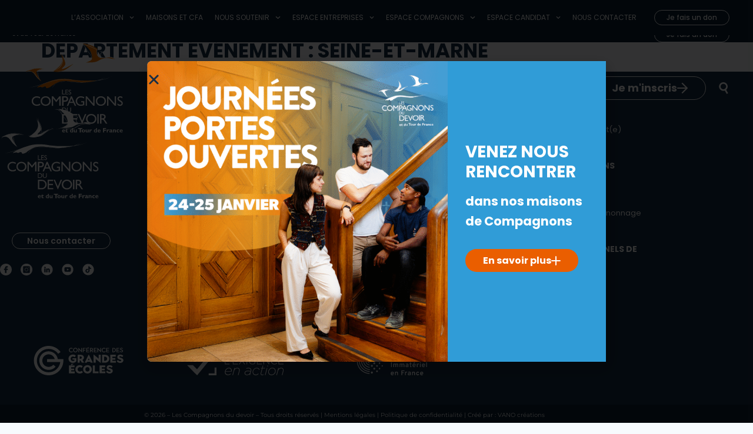

--- FILE ---
content_type: text/html; charset=UTF-8
request_url: https://compagnons-du-devoir.com/departement-evenement/seine-et-marne/
body_size: 65491
content:
<!doctype html>
<html lang="fr-FR">
<head>
	<meta charset="UTF-8">
	<meta name="viewport" content="width=device-width, initial-scale=1">
	<link rel="profile" href="https://gmpg.org/xfn/11">
	<meta name='robots' content='noindex, follow' />

	<!-- This site is optimized with the Yoast SEO plugin v26.7 - https://yoast.com/wordpress/plugins/seo/ -->
	<title>Archives des Seine-et-Marne - Les Compagnons du Devoir et du Tour de France</title>
	<meta property="og:locale" content="fr_FR" />
	<meta property="og:type" content="article" />
	<meta property="og:title" content="Archives des Seine-et-Marne - Les Compagnons du Devoir et du Tour de France" />
	<meta property="og:url" content="https://compagnons-du-devoir.com/departement-evenement/seine-et-marne/" />
	<meta property="og:site_name" content="Les Compagnons du Devoir et du Tour de France" />
	<meta name="twitter:card" content="summary_large_image" />
	<meta name="twitter:site" content="@les_compagnons" />
	<script type="application/ld+json" class="yoast-schema-graph">{"@context":"https://schema.org","@graph":[{"@type":"CollectionPage","@id":"https://compagnons-du-devoir.com/departement-evenement/seine-et-marne/","url":"https://compagnons-du-devoir.com/departement-evenement/seine-et-marne/","name":"Archives des Seine-et-Marne - Les Compagnons du Devoir et du Tour de France","isPartOf":{"@id":"https://compagnons-du-devoir.com/#website"},"breadcrumb":{"@id":"https://compagnons-du-devoir.com/departement-evenement/seine-et-marne/#breadcrumb"},"inLanguage":"fr-FR"},{"@type":"BreadcrumbList","@id":"https://compagnons-du-devoir.com/departement-evenement/seine-et-marne/#breadcrumb","itemListElement":[{"@type":"ListItem","position":1,"name":"Accueil","item":"https://compagnons-du-devoir.com/"},{"@type":"ListItem","position":2,"name":"Seine-et-Marne"}]},{"@type":"WebSite","@id":"https://compagnons-du-devoir.com/#website","url":"https://compagnons-du-devoir.com/","name":"Les Compagnons du Devoir et du Tour de France","description":"Formez-vous autrement","publisher":{"@id":"https://compagnons-du-devoir.com/#organization"},"potentialAction":[{"@type":"SearchAction","target":{"@type":"EntryPoint","urlTemplate":"https://compagnons-du-devoir.com/?s={search_term_string}"},"query-input":{"@type":"PropertyValueSpecification","valueRequired":true,"valueName":"search_term_string"}}],"inLanguage":"fr-FR"},{"@type":"Organization","@id":"https://compagnons-du-devoir.com/#organization","name":"Les Compagnons du Devoir et du Tour de France","url":"https://compagnons-du-devoir.com/","logo":{"@type":"ImageObject","inLanguage":"fr-FR","@id":"https://compagnons-du-devoir.com/#/schema/logo/image/","url":"https://compagnons-du-devoir.com/wp-content/uploads/2022/07/logo-aocdtf-blanc-orange.svg","contentUrl":"https://compagnons-du-devoir.com/wp-content/uploads/2022/07/logo-aocdtf-blanc-orange.svg","width":140.601,"height":129.543,"caption":"Les Compagnons du Devoir et du Tour de France"},"image":{"@id":"https://compagnons-du-devoir.com/#/schema/logo/image/"},"sameAs":["https://www.facebook.com/CompagnonsDuDevoir","https://x.com/les_compagnons","https://www.instagram.com/les_compagnons/","https://www.linkedin.com/company/les-compagnons-du-devoir/?trk=biz-companies-cym","https://www.youtube.com/user/CompagnonsDevoir?sub_confirmation=1","https://www.tiktok.com/@lescompagnonsdudevoir"]}]}</script>
	<!-- / Yoast SEO plugin. -->


<style id='wp-img-auto-sizes-contain-inline-css'>
img:is([sizes=auto i],[sizes^="auto," i]){contain-intrinsic-size:3000px 1500px}
/*# sourceURL=wp-img-auto-sizes-contain-inline-css */
</style>
<link rel='stylesheet' id='hello-elementor-theme-style-css' href='https://compagnons-du-devoir.com/wp-content/themes/hello-elementor/assets/css/theme.css?ver=3.4.4' media='all' />
<link rel='stylesheet' id='jet-menu-hello-css' href='https://compagnons-du-devoir.com/wp-content/plugins/jet-menu/integration/themes/hello-elementor/assets/css/style.css?ver=2.4.18' media='all' />
<link rel='stylesheet' id='sbi_styles-css' href='https://compagnons-du-devoir.com/wp-content/plugins/instagram-feed/css/sbi-styles.min.css?ver=6.10.0' media='all' />
<style id='global-styles-inline-css'>
:root{--wp--preset--aspect-ratio--square: 1;--wp--preset--aspect-ratio--4-3: 4/3;--wp--preset--aspect-ratio--3-4: 3/4;--wp--preset--aspect-ratio--3-2: 3/2;--wp--preset--aspect-ratio--2-3: 2/3;--wp--preset--aspect-ratio--16-9: 16/9;--wp--preset--aspect-ratio--9-16: 9/16;--wp--preset--color--black: #000000;--wp--preset--color--cyan-bluish-gray: #abb8c3;--wp--preset--color--white: #ffffff;--wp--preset--color--pale-pink: #f78da7;--wp--preset--color--vivid-red: #cf2e2e;--wp--preset--color--luminous-vivid-orange: #ff6900;--wp--preset--color--luminous-vivid-amber: #fcb900;--wp--preset--color--light-green-cyan: #7bdcb5;--wp--preset--color--vivid-green-cyan: #00d084;--wp--preset--color--pale-cyan-blue: #8ed1fc;--wp--preset--color--vivid-cyan-blue: #0693e3;--wp--preset--color--vivid-purple: #9b51e0;--wp--preset--gradient--vivid-cyan-blue-to-vivid-purple: linear-gradient(135deg,rgb(6,147,227) 0%,rgb(155,81,224) 100%);--wp--preset--gradient--light-green-cyan-to-vivid-green-cyan: linear-gradient(135deg,rgb(122,220,180) 0%,rgb(0,208,130) 100%);--wp--preset--gradient--luminous-vivid-amber-to-luminous-vivid-orange: linear-gradient(135deg,rgb(252,185,0) 0%,rgb(255,105,0) 100%);--wp--preset--gradient--luminous-vivid-orange-to-vivid-red: linear-gradient(135deg,rgb(255,105,0) 0%,rgb(207,46,46) 100%);--wp--preset--gradient--very-light-gray-to-cyan-bluish-gray: linear-gradient(135deg,rgb(238,238,238) 0%,rgb(169,184,195) 100%);--wp--preset--gradient--cool-to-warm-spectrum: linear-gradient(135deg,rgb(74,234,220) 0%,rgb(151,120,209) 20%,rgb(207,42,186) 40%,rgb(238,44,130) 60%,rgb(251,105,98) 80%,rgb(254,248,76) 100%);--wp--preset--gradient--blush-light-purple: linear-gradient(135deg,rgb(255,206,236) 0%,rgb(152,150,240) 100%);--wp--preset--gradient--blush-bordeaux: linear-gradient(135deg,rgb(254,205,165) 0%,rgb(254,45,45) 50%,rgb(107,0,62) 100%);--wp--preset--gradient--luminous-dusk: linear-gradient(135deg,rgb(255,203,112) 0%,rgb(199,81,192) 50%,rgb(65,88,208) 100%);--wp--preset--gradient--pale-ocean: linear-gradient(135deg,rgb(255,245,203) 0%,rgb(182,227,212) 50%,rgb(51,167,181) 100%);--wp--preset--gradient--electric-grass: linear-gradient(135deg,rgb(202,248,128) 0%,rgb(113,206,126) 100%);--wp--preset--gradient--midnight: linear-gradient(135deg,rgb(2,3,129) 0%,rgb(40,116,252) 100%);--wp--preset--font-size--small: 13px;--wp--preset--font-size--medium: 20px;--wp--preset--font-size--large: 36px;--wp--preset--font-size--x-large: 42px;--wp--preset--spacing--20: 0.44rem;--wp--preset--spacing--30: 0.67rem;--wp--preset--spacing--40: 1rem;--wp--preset--spacing--50: 1.5rem;--wp--preset--spacing--60: 2.25rem;--wp--preset--spacing--70: 3.38rem;--wp--preset--spacing--80: 5.06rem;--wp--preset--shadow--natural: 6px 6px 9px rgba(0, 0, 0, 0.2);--wp--preset--shadow--deep: 12px 12px 50px rgba(0, 0, 0, 0.4);--wp--preset--shadow--sharp: 6px 6px 0px rgba(0, 0, 0, 0.2);--wp--preset--shadow--outlined: 6px 6px 0px -3px rgb(255, 255, 255), 6px 6px rgb(0, 0, 0);--wp--preset--shadow--crisp: 6px 6px 0px rgb(0, 0, 0);}:root { --wp--style--global--content-size: 800px;--wp--style--global--wide-size: 1200px; }:where(body) { margin: 0; }.wp-site-blocks > .alignleft { float: left; margin-right: 2em; }.wp-site-blocks > .alignright { float: right; margin-left: 2em; }.wp-site-blocks > .aligncenter { justify-content: center; margin-left: auto; margin-right: auto; }:where(.wp-site-blocks) > * { margin-block-start: 24px; margin-block-end: 0; }:where(.wp-site-blocks) > :first-child { margin-block-start: 0; }:where(.wp-site-blocks) > :last-child { margin-block-end: 0; }:root { --wp--style--block-gap: 24px; }:root :where(.is-layout-flow) > :first-child{margin-block-start: 0;}:root :where(.is-layout-flow) > :last-child{margin-block-end: 0;}:root :where(.is-layout-flow) > *{margin-block-start: 24px;margin-block-end: 0;}:root :where(.is-layout-constrained) > :first-child{margin-block-start: 0;}:root :where(.is-layout-constrained) > :last-child{margin-block-end: 0;}:root :where(.is-layout-constrained) > *{margin-block-start: 24px;margin-block-end: 0;}:root :where(.is-layout-flex){gap: 24px;}:root :where(.is-layout-grid){gap: 24px;}.is-layout-flow > .alignleft{float: left;margin-inline-start: 0;margin-inline-end: 2em;}.is-layout-flow > .alignright{float: right;margin-inline-start: 2em;margin-inline-end: 0;}.is-layout-flow > .aligncenter{margin-left: auto !important;margin-right: auto !important;}.is-layout-constrained > .alignleft{float: left;margin-inline-start: 0;margin-inline-end: 2em;}.is-layout-constrained > .alignright{float: right;margin-inline-start: 2em;margin-inline-end: 0;}.is-layout-constrained > .aligncenter{margin-left: auto !important;margin-right: auto !important;}.is-layout-constrained > :where(:not(.alignleft):not(.alignright):not(.alignfull)){max-width: var(--wp--style--global--content-size);margin-left: auto !important;margin-right: auto !important;}.is-layout-constrained > .alignwide{max-width: var(--wp--style--global--wide-size);}body .is-layout-flex{display: flex;}.is-layout-flex{flex-wrap: wrap;align-items: center;}.is-layout-flex > :is(*, div){margin: 0;}body .is-layout-grid{display: grid;}.is-layout-grid > :is(*, div){margin: 0;}body{padding-top: 0px;padding-right: 0px;padding-bottom: 0px;padding-left: 0px;}a:where(:not(.wp-element-button)){text-decoration: underline;}:root :where(.wp-element-button, .wp-block-button__link){background-color: #32373c;border-width: 0;color: #fff;font-family: inherit;font-size: inherit;font-style: inherit;font-weight: inherit;letter-spacing: inherit;line-height: inherit;padding-top: calc(0.667em + 2px);padding-right: calc(1.333em + 2px);padding-bottom: calc(0.667em + 2px);padding-left: calc(1.333em + 2px);text-decoration: none;text-transform: inherit;}.has-black-color{color: var(--wp--preset--color--black) !important;}.has-cyan-bluish-gray-color{color: var(--wp--preset--color--cyan-bluish-gray) !important;}.has-white-color{color: var(--wp--preset--color--white) !important;}.has-pale-pink-color{color: var(--wp--preset--color--pale-pink) !important;}.has-vivid-red-color{color: var(--wp--preset--color--vivid-red) !important;}.has-luminous-vivid-orange-color{color: var(--wp--preset--color--luminous-vivid-orange) !important;}.has-luminous-vivid-amber-color{color: var(--wp--preset--color--luminous-vivid-amber) !important;}.has-light-green-cyan-color{color: var(--wp--preset--color--light-green-cyan) !important;}.has-vivid-green-cyan-color{color: var(--wp--preset--color--vivid-green-cyan) !important;}.has-pale-cyan-blue-color{color: var(--wp--preset--color--pale-cyan-blue) !important;}.has-vivid-cyan-blue-color{color: var(--wp--preset--color--vivid-cyan-blue) !important;}.has-vivid-purple-color{color: var(--wp--preset--color--vivid-purple) !important;}.has-black-background-color{background-color: var(--wp--preset--color--black) !important;}.has-cyan-bluish-gray-background-color{background-color: var(--wp--preset--color--cyan-bluish-gray) !important;}.has-white-background-color{background-color: var(--wp--preset--color--white) !important;}.has-pale-pink-background-color{background-color: var(--wp--preset--color--pale-pink) !important;}.has-vivid-red-background-color{background-color: var(--wp--preset--color--vivid-red) !important;}.has-luminous-vivid-orange-background-color{background-color: var(--wp--preset--color--luminous-vivid-orange) !important;}.has-luminous-vivid-amber-background-color{background-color: var(--wp--preset--color--luminous-vivid-amber) !important;}.has-light-green-cyan-background-color{background-color: var(--wp--preset--color--light-green-cyan) !important;}.has-vivid-green-cyan-background-color{background-color: var(--wp--preset--color--vivid-green-cyan) !important;}.has-pale-cyan-blue-background-color{background-color: var(--wp--preset--color--pale-cyan-blue) !important;}.has-vivid-cyan-blue-background-color{background-color: var(--wp--preset--color--vivid-cyan-blue) !important;}.has-vivid-purple-background-color{background-color: var(--wp--preset--color--vivid-purple) !important;}.has-black-border-color{border-color: var(--wp--preset--color--black) !important;}.has-cyan-bluish-gray-border-color{border-color: var(--wp--preset--color--cyan-bluish-gray) !important;}.has-white-border-color{border-color: var(--wp--preset--color--white) !important;}.has-pale-pink-border-color{border-color: var(--wp--preset--color--pale-pink) !important;}.has-vivid-red-border-color{border-color: var(--wp--preset--color--vivid-red) !important;}.has-luminous-vivid-orange-border-color{border-color: var(--wp--preset--color--luminous-vivid-orange) !important;}.has-luminous-vivid-amber-border-color{border-color: var(--wp--preset--color--luminous-vivid-amber) !important;}.has-light-green-cyan-border-color{border-color: var(--wp--preset--color--light-green-cyan) !important;}.has-vivid-green-cyan-border-color{border-color: var(--wp--preset--color--vivid-green-cyan) !important;}.has-pale-cyan-blue-border-color{border-color: var(--wp--preset--color--pale-cyan-blue) !important;}.has-vivid-cyan-blue-border-color{border-color: var(--wp--preset--color--vivid-cyan-blue) !important;}.has-vivid-purple-border-color{border-color: var(--wp--preset--color--vivid-purple) !important;}.has-vivid-cyan-blue-to-vivid-purple-gradient-background{background: var(--wp--preset--gradient--vivid-cyan-blue-to-vivid-purple) !important;}.has-light-green-cyan-to-vivid-green-cyan-gradient-background{background: var(--wp--preset--gradient--light-green-cyan-to-vivid-green-cyan) !important;}.has-luminous-vivid-amber-to-luminous-vivid-orange-gradient-background{background: var(--wp--preset--gradient--luminous-vivid-amber-to-luminous-vivid-orange) !important;}.has-luminous-vivid-orange-to-vivid-red-gradient-background{background: var(--wp--preset--gradient--luminous-vivid-orange-to-vivid-red) !important;}.has-very-light-gray-to-cyan-bluish-gray-gradient-background{background: var(--wp--preset--gradient--very-light-gray-to-cyan-bluish-gray) !important;}.has-cool-to-warm-spectrum-gradient-background{background: var(--wp--preset--gradient--cool-to-warm-spectrum) !important;}.has-blush-light-purple-gradient-background{background: var(--wp--preset--gradient--blush-light-purple) !important;}.has-blush-bordeaux-gradient-background{background: var(--wp--preset--gradient--blush-bordeaux) !important;}.has-luminous-dusk-gradient-background{background: var(--wp--preset--gradient--luminous-dusk) !important;}.has-pale-ocean-gradient-background{background: var(--wp--preset--gradient--pale-ocean) !important;}.has-electric-grass-gradient-background{background: var(--wp--preset--gradient--electric-grass) !important;}.has-midnight-gradient-background{background: var(--wp--preset--gradient--midnight) !important;}.has-small-font-size{font-size: var(--wp--preset--font-size--small) !important;}.has-medium-font-size{font-size: var(--wp--preset--font-size--medium) !important;}.has-large-font-size{font-size: var(--wp--preset--font-size--large) !important;}.has-x-large-font-size{font-size: var(--wp--preset--font-size--x-large) !important;}
:root :where(.wp-block-pullquote){font-size: 1.5em;line-height: 1.6;}
/*# sourceURL=global-styles-inline-css */
</style>
<style id='wpgb-head-inline-css'>
.wp-grid-builder:not(.wpgb-template),.wpgb-facet{opacity:0.01}.wpgb-facet fieldset{margin:0;padding:0;border:none;outline:none;box-shadow:none}.wpgb-facet fieldset:last-child{margin-bottom:40px;}.wpgb-facet fieldset legend.wpgb-sr-only{height:1px;width:1px}
/*# sourceURL=wpgb-head-inline-css */
</style>
<link rel='stylesheet' id='hello-elementor-css' href='https://compagnons-du-devoir.com/wp-content/themes/hello-elementor/assets/css/reset.css?ver=3.4.4' media='all' />
<link rel='stylesheet' id='hello-elementor-header-footer-css' href='https://compagnons-du-devoir.com/wp-content/themes/hello-elementor/assets/css/header-footer.css?ver=3.4.4' media='all' />
<link rel='stylesheet' id='elementor-frontend-css' href='https://compagnons-du-devoir.com/wp-content/plugins/elementor/assets/css/frontend.min.css?ver=3.34.1' media='all' />
<link rel='stylesheet' id='elementor-post-7-css' href='https://compagnons-du-devoir.com/wp-content/uploads/elementor/css/post-7.css?ver=1768868156' media='all' />
<link rel='stylesheet' id='jet-fb-option-field-select-css' href='https://compagnons-du-devoir.com/wp-content/plugins/jetformbuilder/modules/option-field/assets/build/select.css?ver=0edd78a6f12e2b918b82' media='all' />
<link rel='stylesheet' id='jet-fb-option-field-checkbox-css' href='https://compagnons-du-devoir.com/wp-content/plugins/jetformbuilder/modules/option-field/assets/build/checkbox.css?ver=6e25adbbae5a5d1bb65e' media='all' />
<link rel='stylesheet' id='jet-fb-option-field-radio-css' href='https://compagnons-du-devoir.com/wp-content/plugins/jetformbuilder/modules/option-field/assets/build/radio.css?ver=7c6d0d4d7df91e6bd6a4' media='all' />
<link rel='stylesheet' id='jet-fb-advanced-choices-css' href='https://compagnons-du-devoir.com/wp-content/plugins/jetformbuilder/modules/advanced-choices/assets/build/main.css?ver=ca05550a7cac3b9b55a3' media='all' />
<link rel='stylesheet' id='jet-fb-wysiwyg-css' href='https://compagnons-du-devoir.com/wp-content/plugins/jetformbuilder/modules/wysiwyg/assets/build/wysiwyg.css?ver=5a4d16fb6d7a94700261' media='all' />
<link rel='stylesheet' id='jet-fb-switcher-css' href='https://compagnons-du-devoir.com/wp-content/plugins/jetformbuilder/modules/switcher/assets/build/switcher.css?ver=06c887a8b9195e5a119d' media='all' />
<link rel='stylesheet' id='cx-google-fonts-jet_menu_options-css' href='//fonts.googleapis.com/css?family=Poppins%3A700&#038;subset&#038;ver=6.9' media='all' />
<link rel='stylesheet' id='font-awesome-all-css' href='https://compagnons-du-devoir.com/wp-content/plugins/jet-menu/assets/public/lib/font-awesome/css/all.min.css?ver=5.12.0' media='all' />
<link rel='stylesheet' id='font-awesome-v4-shims-css' href='https://compagnons-du-devoir.com/wp-content/plugins/jet-menu/assets/public/lib/font-awesome/css/v4-shims.min.css?ver=5.12.0' media='all' />
<link rel='stylesheet' id='jet-menu-public-styles-css' href='https://compagnons-du-devoir.com/wp-content/plugins/jet-menu/assets/public/css/public.css?ver=2.4.18' media='all' />
<link rel='stylesheet' id='jet-menu-general-css' href='https://compagnons-du-devoir.com/wp-content/uploads/jet-menu/jet-menu-general.css?ver=1697546637' media='all' />
<link rel='stylesheet' id='widget-image-css' href='https://compagnons-du-devoir.com/wp-content/plugins/elementor/assets/css/widget-image.min.css?ver=3.34.1' media='all' />
<link rel='stylesheet' id='widget-heading-css' href='https://compagnons-du-devoir.com/wp-content/plugins/elementor/assets/css/widget-heading.min.css?ver=3.34.1' media='all' />
<link rel='stylesheet' id='widget-nav-menu-css' href='https://compagnons-du-devoir.com/wp-content/plugins/elementor-pro/assets/css/widget-nav-menu.min.css?ver=3.34.0' media='all' />
<link rel='stylesheet' id='e-sticky-css' href='https://compagnons-du-devoir.com/wp-content/plugins/elementor-pro/assets/css/modules/sticky.min.css?ver=3.34.0' media='all' />
<link rel='stylesheet' id='widget-spacer-css' href='https://compagnons-du-devoir.com/wp-content/plugins/elementor/assets/css/widget-spacer.min.css?ver=3.34.1' media='all' />
<link rel='stylesheet' id='e-motion-fx-css' href='https://compagnons-du-devoir.com/wp-content/plugins/elementor-pro/assets/css/modules/motion-fx.min.css?ver=3.34.0' media='all' />
<link rel='stylesheet' id='e-popup-css' href='https://compagnons-du-devoir.com/wp-content/plugins/elementor-pro/assets/css/conditionals/popup.min.css?ver=3.34.0' media='all' />
<link rel='stylesheet' id='ooohboi-steroids-styles-css' href='https://compagnons-du-devoir.com/wp-content/plugins/ooohboi-steroids-for-elementor/assets/css/main.css?ver=2.1.2426082023' media='all' />
<link rel='stylesheet' id='jet-tabs-frontend-css' href='https://compagnons-du-devoir.com/wp-content/plugins/jet-tabs/assets/css/jet-tabs-frontend.css?ver=2.2.13' media='all' />
<link rel='stylesheet' id='swiper-css' href='https://compagnons-du-devoir.com/wp-content/plugins/elementor/assets/lib/swiper/v8/css/swiper.min.css?ver=8.4.5' media='all' />
<link rel='stylesheet' id='jet-engine-frontend-css' href='https://compagnons-du-devoir.com/wp-content/plugins/jet-engine/assets/css/frontend.css?ver=3.8.2.1' media='all' />
<link rel='stylesheet' id='sbistyles-css' href='https://compagnons-du-devoir.com/wp-content/plugins/instagram-feed/css/sbi-styles.min.css?ver=6.10.0' media='all' />
<link rel='stylesheet' id='elementor-post-121-css' href='https://compagnons-du-devoir.com/wp-content/uploads/elementor/css/post-121.css?ver=1768868156' media='all' />
<link rel='stylesheet' id='elementor-post-160-css' href='https://compagnons-du-devoir.com/wp-content/uploads/elementor/css/post-160.css?ver=1768868156' media='all' />
<link rel='stylesheet' id='elementor-post-10318-css' href='https://compagnons-du-devoir.com/wp-content/uploads/elementor/css/post-10318.css?ver=1768868156' media='all' />
<link rel='stylesheet' id='hello-elementor-child-style-css' href='https://compagnons-du-devoir.com/wp-content/themes/hello-theme-child-master/style.css?ver=1.0.0' media='all' />
<link rel='stylesheet' id='jquery-chosen-css' href='https://compagnons-du-devoir.com/wp-content/plugins/jet-search/assets/lib/chosen/chosen.min.css?ver=1.8.7' media='all' />
<link rel='stylesheet' id='jet-search-css' href='https://compagnons-du-devoir.com/wp-content/plugins/jet-search/assets/css/jet-search.css?ver=3.5.16.1' media='all' />
<link rel='stylesheet' id='elementor-gf-local-poppins-css' href='https://compagnons-du-devoir.com/wp-content/uploads/elementor/google-fonts/css/poppins.css?ver=1758006707' media='all' />
<link rel='stylesheet' id='elementor-gf-local-montserrat-css' href='https://compagnons-du-devoir.com/wp-content/uploads/elementor/google-fonts/css/montserrat.css?ver=1758006703' media='all' />
<script src="https://compagnons-du-devoir.com/wp-includes/js/jquery/jquery.min.js?ver=3.7.1" id="jquery-core-js"></script>
<script src="https://compagnons-du-devoir.com/wp-includes/js/imagesloaded.min.js?ver=6.9" id="imagesLoaded-js"></script>
<link rel="https://api.w.org/" href="https://compagnons-du-devoir.com/wp-json/" /><link rel="alternate" title="JSON" type="application/json" href="https://compagnons-du-devoir.com/wp-json/wp/v2/departement-evenement/376" /><link rel="EditURI" type="application/rsd+xml" title="RSD" href="https://compagnons-du-devoir.com/xmlrpc.php?rsd" />
<meta name="generator" content="WordPress 6.9" />
<noscript><style>.wp-grid-builder .wpgb-card.wpgb-card-hidden .wpgb-card-wrapper{opacity:1!important;visibility:visible!important;transform:none!important}.wpgb-facet {opacity:1!important;pointer-events:auto!important}.wpgb-facet *:not(.wpgb-pagination-facet){display:none}</style></noscript><meta name="generator" content="Elementor 3.34.1; features: e_font_icon_svg, additional_custom_breakpoints; settings: css_print_method-external, google_font-enabled, font_display-auto">
			<style>
				.e-con.e-parent:nth-of-type(n+4):not(.e-lazyloaded):not(.e-no-lazyload),
				.e-con.e-parent:nth-of-type(n+4):not(.e-lazyloaded):not(.e-no-lazyload) * {
					background-image: none !important;
				}
				@media screen and (max-height: 1024px) {
					.e-con.e-parent:nth-of-type(n+3):not(.e-lazyloaded):not(.e-no-lazyload),
					.e-con.e-parent:nth-of-type(n+3):not(.e-lazyloaded):not(.e-no-lazyload) * {
						background-image: none !important;
					}
				}
				@media screen and (max-height: 640px) {
					.e-con.e-parent:nth-of-type(n+2):not(.e-lazyloaded):not(.e-no-lazyload),
					.e-con.e-parent:nth-of-type(n+2):not(.e-lazyloaded):not(.e-no-lazyload) * {
						background-image: none !important;
					}
				}
			</style>
			<link rel="icon" href="https://compagnons-du-devoir.com/wp-content/uploads/2022/07/favicon-aocdtf.png" sizes="32x32" />
<link rel="icon" href="https://compagnons-du-devoir.com/wp-content/uploads/2022/07/favicon-aocdtf.png" sizes="192x192" />
<link rel="apple-touch-icon" href="https://compagnons-du-devoir.com/wp-content/uploads/2022/07/favicon-aocdtf.png" />
<meta name="msapplication-TileImage" content="https://compagnons-du-devoir.com/wp-content/uploads/2022/07/favicon-aocdtf.png" />
<script>
  window.dataLayer = window.dataLayer || [];
  function gtag(){dataLayer.push(arguments);}
  gtag('js', new Date());

  gtag('config', 'AW-394677228');
</script>
	<!-- Google Tag Manager -->
<script>(function(w,d,s,l,i){w[l]=w[l]||[];w[l].push({'gtm.start':
new Date().getTime(),event:'gtm.js'});var f=d.getElementsByTagName(s)[0],
j=d.createElement(s),dl=l!='dataLayer'?'&l='+l:'';j.async=true;j.src=
'https://www.googletagmanager.com/gtm.js?id='+i+dl;f.parentNode.insertBefore(j,f);
})(window,document,'script','dataLayer','GTM-NZTBFZF');</script>
<!-- End Google Tag Manager -->
<!-- Google tag (gtag.js) -->
<script async src="https://www.googletagmanager.com/gtag/js?id=AW-394677228"></script>
</head>
<body class="archive tax-departement-evenement term-seine-et-marne term-376 wp-custom-logo wp-embed-responsive wp-theme-hello-elementor wp-child-theme-hello-theme-child-master hello-elementor-default jet-desktop-menu-active elementor-default elementor-kit-7">


<a class="skip-link screen-reader-text" href="#content">Aller au contenu</a>

		<header data-elementor-type="header" data-elementor-id="121" class="elementor elementor-121 elementor-location-header" data-elementor-post-type="elementor_library">
					<section class="ob-is-breaking-bad elementor-section elementor-top-section elementor-element elementor-element-266075a elementor-section-full_width elementor-section-height-min-height elementor-section-content-middle elementor-hidden-tablet elementor-hidden-mobile header-2 elementor-section-height-default elementor-section-items-middle" data-id="266075a" data-element_type="section" data-settings="{&quot;jet_parallax_layout_list&quot;:[],&quot;background_background&quot;:&quot;classic&quot;,&quot;sticky&quot;:&quot;top&quot;,&quot;sticky_on&quot;:[&quot;desktop&quot;],&quot;sticky_effects_offset&quot;:190,&quot;_ob_bbad_use_it&quot;:&quot;yes&quot;,&quot;_ob_bbad_sssic_use&quot;:&quot;no&quot;,&quot;_ob_glider_is_slider&quot;:&quot;no&quot;,&quot;sticky_offset&quot;:0,&quot;sticky_anchor_link_offset&quot;:0}">
						<div class="elementor-container elementor-column-gap-default">
					<div class="elementor-column elementor-col-50 elementor-top-column elementor-element elementor-element-9780e81" data-id="9780e81" data-element_type="column" data-settings="{&quot;_ob_bbad_is_stalker&quot;:&quot;no&quot;,&quot;_ob_teleporter_use&quot;:false,&quot;_ob_column_hoveranimator&quot;:&quot;no&quot;,&quot;_ob_column_has_pseudo&quot;:&quot;no&quot;}">
			<div class="elementor-widget-wrap elementor-element-populated">
						<div class="elementor-element elementor-element-c10a176 elementor-widget__width-auto ob-has-background-overlay elementor-widget elementor-widget-image" data-id="c10a176" data-element_type="widget" data-settings="{&quot;_ob_photomorph_use&quot;:&quot;no&quot;,&quot;_ob_perspektive_use&quot;:&quot;no&quot;,&quot;_ob_poopart_use&quot;:&quot;yes&quot;,&quot;_ob_shadough_use&quot;:&quot;no&quot;,&quot;_ob_allow_hoveranimator&quot;:&quot;no&quot;,&quot;_ob_widget_stalker_use&quot;:&quot;no&quot;}" data-widget_type="image.default">
				<div class="elementor-widget-container">
																<a href="https://compagnons-du-devoir.com">
							<picture class="attachment-medium_large size-medium_large wp-image-27">
<source type="image/webp" srcset="https://compagnons-du-devoir.com/wp-content/uploads/2022/07/favicon-aocdtf.png.webp"/>
<img width="59" height="59" src="https://compagnons-du-devoir.com/wp-content/uploads/2022/07/favicon-aocdtf.png" alt=""/>
</picture>
								</a>
															</div>
				</div>
				<div class="elementor-element elementor-element-d0eba57 elementor-widget__width-auto ob-harakiri-inherit ob-has-background-overlay elementor-widget elementor-widget-heading" data-id="d0eba57" data-element_type="widget" data-settings="{&quot;_ob_use_harakiri&quot;:&quot;yes&quot;,&quot;_ob_harakiri_writing_mode&quot;:&quot;inherit&quot;,&quot;_ob_harakiri_text_clip&quot;:&quot;none&quot;,&quot;_ob_perspektive_use&quot;:&quot;no&quot;,&quot;_ob_poopart_use&quot;:&quot;yes&quot;,&quot;_ob_shadough_use&quot;:&quot;no&quot;,&quot;_ob_allow_hoveranimator&quot;:&quot;no&quot;,&quot;_ob_widget_stalker_use&quot;:&quot;no&quot;}" data-widget_type="heading.default">
				<div class="elementor-widget-container">
					<p class="elementor-heading-title elementor-size-default"><a href="https://compagnons-du-devoir.com">Les Compagnons du Devoir<br> et du Tour de France</a></p>				</div>
				</div>
					</div>
		</div>
				<div class="elementor-column elementor-col-50 elementor-top-column elementor-element elementor-element-4a6083c" data-id="4a6083c" data-element_type="column" data-settings="{&quot;_ob_bbad_is_stalker&quot;:&quot;no&quot;,&quot;_ob_teleporter_use&quot;:false,&quot;_ob_column_hoveranimator&quot;:&quot;no&quot;,&quot;_ob_column_has_pseudo&quot;:&quot;no&quot;}">
			<div class="elementor-widget-wrap elementor-element-populated">
						<div class="elementor-element elementor-element-1d85b1d elementor-nav-menu__align-start elementor-nav-menu--dropdown-none elementor-widget__width-auto ob-has-background-overlay elementor-widget elementor-widget-nav-menu" data-id="1d85b1d" data-element_type="widget" data-settings="{&quot;submenu_icon&quot;:{&quot;value&quot;:&quot;&lt;svg aria-hidden=\&quot;true\&quot; class=\&quot;fa-svg-chevron-down e-font-icon-svg e-fas-chevron-down\&quot; viewBox=\&quot;0 0 448 512\&quot; xmlns=\&quot;http:\/\/www.w3.org\/2000\/svg\&quot;&gt;&lt;path d=\&quot;M207.029 381.476L12.686 187.132c-9.373-9.373-9.373-24.569 0-33.941l22.667-22.667c9.357-9.357 24.522-9.375 33.901-.04L224 284.505l154.745-154.021c9.379-9.335 24.544-9.317 33.901.04l22.667 22.667c9.373 9.373 9.373 24.569 0 33.941L240.971 381.476c-9.373 9.372-24.569 9.372-33.942 0z\&quot;&gt;&lt;\/path&gt;&lt;\/svg&gt;&quot;,&quot;library&quot;:&quot;fa-solid&quot;},&quot;layout&quot;:&quot;horizontal&quot;,&quot;_ob_perspektive_use&quot;:&quot;no&quot;,&quot;_ob_poopart_use&quot;:&quot;yes&quot;,&quot;_ob_shadough_use&quot;:&quot;no&quot;,&quot;_ob_allow_hoveranimator&quot;:&quot;no&quot;,&quot;_ob_widget_stalker_use&quot;:&quot;no&quot;}" data-widget_type="nav-menu.default">
				<div class="elementor-widget-container">
								<nav aria-label="Menu" class="elementor-nav-menu--main elementor-nav-menu__container elementor-nav-menu--layout-horizontal e--pointer-none">
				<ul id="menu-1-1d85b1d" class="elementor-nav-menu"><li class="menu-item menu-item-type-post_type menu-item-object-page menu-item-has-children menu-item-1819"><a href="https://compagnons-du-devoir.com/notre-association/a-propos/" class="elementor-item">L&rsquo;association</a>
<ul class="sub-menu elementor-nav-menu--dropdown">
	<li class="menu-item menu-item-type-post_type menu-item-object-page menu-item-112"><a href="https://compagnons-du-devoir.com/notre-association/a-propos/" class="elementor-sub-item">À propos</a></li>
	<li class="menu-item menu-item-type-post_type menu-item-object-page menu-item-2908"><a href="https://compagnons-du-devoir.com/notre-association/le-college-des-metiers/" class="elementor-sub-item">Le collège des métiers</a></li>
	<li class="menu-item menu-item-type-post_type menu-item-object-page menu-item-6730"><a href="https://compagnons-du-devoir.com/laccueil-et-laccompagnement/" class="elementor-sub-item">L’accueil et l’accompagnement</a></li>
	<li class="menu-item menu-item-type-post_type menu-item-object-page menu-item-116"><a href="https://compagnons-du-devoir.com/notre-association/les-delegations-regionales/" class="elementor-sub-item">Les délégations régionales</a></li>
	<li class="ctamenu2 menu-item menu-item-type-post_type menu-item-object-page menu-item-115"><a href="https://compagnons-du-devoir.com/nos-actualites/" class="elementor-sub-item">Nos actualités</a></li>
</ul>
</li>
<li class="menu-item menu-item-type-post_type menu-item-object-page menu-item-110"><a href="https://compagnons-du-devoir.com/nos-maisons-et-cfa/" class="elementor-item">Maisons et CFA</a></li>
<li class="menu-item menu-item-type-post_type menu-item-object-page menu-item-has-children menu-item-118"><a href="https://compagnons-du-devoir.com/nous-soutenir/" class="elementor-item">Nous soutenir</a>
<ul class="sub-menu elementor-nav-menu--dropdown">
	<li class="menu-item menu-item-type-post_type menu-item-object-page menu-item-3632"><a href="https://compagnons-du-devoir.com/nous-soutenir/pourquoi-nous-soutenir/" class="elementor-sub-item">Pourquoi nous soutenir ?</a></li>
	<li class="menu-item menu-item-type-post_type menu-item-object-page menu-item-3631"><a href="https://compagnons-du-devoir.com/nous-soutenir/faire-un-don/" class="elementor-sub-item">Faire un don</a></li>
	<li class="menu-item menu-item-type-post_type menu-item-object-page menu-item-3630"><a href="https://compagnons-du-devoir.com/nous-soutenir/mecenat-et-partenariat/" class="elementor-sub-item">Mécénat et partenariat</a></li>
	<li class="menu-item menu-item-type-post_type menu-item-object-page menu-item-3629"><a href="https://compagnons-du-devoir.com/nous-soutenir/legs-donation-assurance-vie/" class="elementor-sub-item">Legs, donation, assurance-vie</a></li>
	<li class="menu-item menu-item-type-custom menu-item-object-custom menu-item-3633"><a target="_blank" href="https://soutenir.compagnons-du-devoir.com/crowdfunding/don/projects/" class="elementor-sub-item">Les projets à soutenir</a></li>
</ul>
</li>
<li class="menu-item menu-item-type-post_type menu-item-object-page menu-item-has-children menu-item-107"><a href="https://compagnons-du-devoir.com/espace-entreprises/" class="elementor-item">Espace entreprises</a>
<ul class="sub-menu elementor-nav-menu--dropdown">
	<li class="menu-item menu-item-type-post_type menu-item-object-page menu-item-108"><a href="https://compagnons-du-devoir.com/espace-entreprises/accueillir-un-jeune/" class="elementor-sub-item">Recruter un(e) alternant(e)</a></li>
	<li class="menu-item menu-item-type-post_type menu-item-object-page menu-item-16522"><a href="https://compagnons-du-devoir.com/suivre-mon-alternant/" class="elementor-sub-item">Suivre mon alternant(e)</a></li>
	<li class="menu-item menu-item-type-post_type menu-item-object-page menu-item-13098"><a href="https://compagnons-du-devoir.com/espace-entreprises/former-ses-salaries/" class="elementor-sub-item">Former ses salariés</a></li>
</ul>
</li>
<li class="menu-item menu-item-type-post_type menu-item-object-page menu-item-has-children menu-item-103"><a href="https://compagnons-du-devoir.com/espace-compagnons/" class="elementor-item">Espace compagnons</a>
<ul class="sub-menu elementor-nav-menu--dropdown">
	<li class="menu-item menu-item-type-post_type menu-item-object-page menu-item-104"><a href="https://compagnons-du-devoir.com/espace-compagnons/cotiser/" class="elementor-sub-item">Cotiser</a></li>
	<li class="menu-item menu-item-type-post_type menu-item-object-page menu-item-105"><a href="https://compagnons-du-devoir.com/espace-compagnons/entreprendre/" class="elementor-sub-item">Entreprendre</a></li>
	<li class="menu-item menu-item-type-post_type menu-item-object-page menu-item-11246"><a href="https://compagnons-du-devoir.com/espace-compagnons/les-assises-full-event/" class="elementor-sub-item">Les Assises du compagnonnage</a></li>
	<li class="ctamenu2 menu-item menu-item-type-custom menu-item-object-custom menu-item-2385"><a target="_blank" href="https://laruche.compagnons-du-devoir.com/" class="elementor-sub-item">La Ruche</a></li>
</ul>
</li>
<li class="menu-item menu-item-type-custom menu-item-object-custom menu-item-has-children menu-item-15399"><a href="https://compagnons-du-devoir.com/rejoignez-les-compagnons-du-devoir/" class="elementor-item">Espace Candidat</a>
<ul class="sub-menu elementor-nav-menu--dropdown">
	<li class="menu-item menu-item-type-custom menu-item-object-custom menu-item-15401"><a href="https://inscription.compagnons-du-devoir.com/s/login" class="elementor-sub-item">Se connecter</a></li>
	<li class="menu-item menu-item-type-custom menu-item-object-custom menu-item-15400"><a href="https://inscription.compagnons-du-devoir.com/s/login/SelfRegister" class="elementor-sub-item">S&rsquo;inscrire</a></li>
</ul>
</li>
<li class="menu-item menu-item-type-post_type menu-item-object-page menu-item-3005"><a href="https://compagnons-du-devoir.com/nous-contacter/" class="elementor-item">Nous contacter</a></li>
</ul>			</nav>
						<nav class="elementor-nav-menu--dropdown elementor-nav-menu__container" aria-hidden="true">
				<ul id="menu-2-1d85b1d" class="elementor-nav-menu"><li class="menu-item menu-item-type-post_type menu-item-object-page menu-item-has-children menu-item-1819"><a href="https://compagnons-du-devoir.com/notre-association/a-propos/" class="elementor-item" tabindex="-1">L&rsquo;association</a>
<ul class="sub-menu elementor-nav-menu--dropdown">
	<li class="menu-item menu-item-type-post_type menu-item-object-page menu-item-112"><a href="https://compagnons-du-devoir.com/notre-association/a-propos/" class="elementor-sub-item" tabindex="-1">À propos</a></li>
	<li class="menu-item menu-item-type-post_type menu-item-object-page menu-item-2908"><a href="https://compagnons-du-devoir.com/notre-association/le-college-des-metiers/" class="elementor-sub-item" tabindex="-1">Le collège des métiers</a></li>
	<li class="menu-item menu-item-type-post_type menu-item-object-page menu-item-6730"><a href="https://compagnons-du-devoir.com/laccueil-et-laccompagnement/" class="elementor-sub-item" tabindex="-1">L’accueil et l’accompagnement</a></li>
	<li class="menu-item menu-item-type-post_type menu-item-object-page menu-item-116"><a href="https://compagnons-du-devoir.com/notre-association/les-delegations-regionales/" class="elementor-sub-item" tabindex="-1">Les délégations régionales</a></li>
	<li class="ctamenu2 menu-item menu-item-type-post_type menu-item-object-page menu-item-115"><a href="https://compagnons-du-devoir.com/nos-actualites/" class="elementor-sub-item" tabindex="-1">Nos actualités</a></li>
</ul>
</li>
<li class="menu-item menu-item-type-post_type menu-item-object-page menu-item-110"><a href="https://compagnons-du-devoir.com/nos-maisons-et-cfa/" class="elementor-item" tabindex="-1">Maisons et CFA</a></li>
<li class="menu-item menu-item-type-post_type menu-item-object-page menu-item-has-children menu-item-118"><a href="https://compagnons-du-devoir.com/nous-soutenir/" class="elementor-item" tabindex="-1">Nous soutenir</a>
<ul class="sub-menu elementor-nav-menu--dropdown">
	<li class="menu-item menu-item-type-post_type menu-item-object-page menu-item-3632"><a href="https://compagnons-du-devoir.com/nous-soutenir/pourquoi-nous-soutenir/" class="elementor-sub-item" tabindex="-1">Pourquoi nous soutenir ?</a></li>
	<li class="menu-item menu-item-type-post_type menu-item-object-page menu-item-3631"><a href="https://compagnons-du-devoir.com/nous-soutenir/faire-un-don/" class="elementor-sub-item" tabindex="-1">Faire un don</a></li>
	<li class="menu-item menu-item-type-post_type menu-item-object-page menu-item-3630"><a href="https://compagnons-du-devoir.com/nous-soutenir/mecenat-et-partenariat/" class="elementor-sub-item" tabindex="-1">Mécénat et partenariat</a></li>
	<li class="menu-item menu-item-type-post_type menu-item-object-page menu-item-3629"><a href="https://compagnons-du-devoir.com/nous-soutenir/legs-donation-assurance-vie/" class="elementor-sub-item" tabindex="-1">Legs, donation, assurance-vie</a></li>
	<li class="menu-item menu-item-type-custom menu-item-object-custom menu-item-3633"><a target="_blank" href="https://soutenir.compagnons-du-devoir.com/crowdfunding/don/projects/" class="elementor-sub-item" tabindex="-1">Les projets à soutenir</a></li>
</ul>
</li>
<li class="menu-item menu-item-type-post_type menu-item-object-page menu-item-has-children menu-item-107"><a href="https://compagnons-du-devoir.com/espace-entreprises/" class="elementor-item" tabindex="-1">Espace entreprises</a>
<ul class="sub-menu elementor-nav-menu--dropdown">
	<li class="menu-item menu-item-type-post_type menu-item-object-page menu-item-108"><a href="https://compagnons-du-devoir.com/espace-entreprises/accueillir-un-jeune/" class="elementor-sub-item" tabindex="-1">Recruter un(e) alternant(e)</a></li>
	<li class="menu-item menu-item-type-post_type menu-item-object-page menu-item-16522"><a href="https://compagnons-du-devoir.com/suivre-mon-alternant/" class="elementor-sub-item" tabindex="-1">Suivre mon alternant(e)</a></li>
	<li class="menu-item menu-item-type-post_type menu-item-object-page menu-item-13098"><a href="https://compagnons-du-devoir.com/espace-entreprises/former-ses-salaries/" class="elementor-sub-item" tabindex="-1">Former ses salariés</a></li>
</ul>
</li>
<li class="menu-item menu-item-type-post_type menu-item-object-page menu-item-has-children menu-item-103"><a href="https://compagnons-du-devoir.com/espace-compagnons/" class="elementor-item" tabindex="-1">Espace compagnons</a>
<ul class="sub-menu elementor-nav-menu--dropdown">
	<li class="menu-item menu-item-type-post_type menu-item-object-page menu-item-104"><a href="https://compagnons-du-devoir.com/espace-compagnons/cotiser/" class="elementor-sub-item" tabindex="-1">Cotiser</a></li>
	<li class="menu-item menu-item-type-post_type menu-item-object-page menu-item-105"><a href="https://compagnons-du-devoir.com/espace-compagnons/entreprendre/" class="elementor-sub-item" tabindex="-1">Entreprendre</a></li>
	<li class="menu-item menu-item-type-post_type menu-item-object-page menu-item-11246"><a href="https://compagnons-du-devoir.com/espace-compagnons/les-assises-full-event/" class="elementor-sub-item" tabindex="-1">Les Assises du compagnonnage</a></li>
	<li class="ctamenu2 menu-item menu-item-type-custom menu-item-object-custom menu-item-2385"><a target="_blank" href="https://laruche.compagnons-du-devoir.com/" class="elementor-sub-item" tabindex="-1">La Ruche</a></li>
</ul>
</li>
<li class="menu-item menu-item-type-custom menu-item-object-custom menu-item-has-children menu-item-15399"><a href="https://compagnons-du-devoir.com/rejoignez-les-compagnons-du-devoir/" class="elementor-item" tabindex="-1">Espace Candidat</a>
<ul class="sub-menu elementor-nav-menu--dropdown">
	<li class="menu-item menu-item-type-custom menu-item-object-custom menu-item-15401"><a href="https://inscription.compagnons-du-devoir.com/s/login" class="elementor-sub-item" tabindex="-1">Se connecter</a></li>
	<li class="menu-item menu-item-type-custom menu-item-object-custom menu-item-15400"><a href="https://inscription.compagnons-du-devoir.com/s/login/SelfRegister" class="elementor-sub-item" tabindex="-1">S&rsquo;inscrire</a></li>
</ul>
</li>
<li class="menu-item menu-item-type-post_type menu-item-object-page menu-item-3005"><a href="https://compagnons-du-devoir.com/nous-contacter/" class="elementor-item" tabindex="-1">Nous contacter</a></li>
</ul>			</nav>
						</div>
				</div>
				<div class="elementor-element elementor-element-4f3afc3 elementor-align-right elementor-widget__width-auto ob-has-background-overlay elementor-widget elementor-widget-button" data-id="4f3afc3" data-element_type="widget" data-settings="{&quot;_ob_butterbutton_use_it&quot;:&quot;no&quot;,&quot;_ob_perspektive_use&quot;:&quot;no&quot;,&quot;_ob_poopart_use&quot;:&quot;yes&quot;,&quot;_ob_shadough_use&quot;:&quot;no&quot;,&quot;_ob_allow_hoveranimator&quot;:&quot;no&quot;,&quot;_ob_widget_stalker_use&quot;:&quot;no&quot;}" data-widget_type="button.default">
				<div class="elementor-widget-container">
									<div class="elementor-button-wrapper">
					<a class="elementor-button elementor-button-link elementor-size-sm" href="https://soutenir.compagnons-du-devoir.com/sn02019/soutiennational/~mon-don?_cv=1" target="_blank">
						<span class="elementor-button-content-wrapper">
									<span class="elementor-button-text">Je fais un don</span>
					</span>
					</a>
				</div>
								</div>
				</div>
					</div>
		</div>
					</div>
		</section>
				<section class="ob-is-breaking-bad elementor-section elementor-top-section elementor-element elementor-element-a56c667 elementor-section-full_width elementor-section-height-min-height elementor-section-content-middle elementor-hidden-tablet elementor-hidden-mobile header-1 elementor-section-height-default elementor-section-items-middle" data-id="a56c667" data-element_type="section" data-settings="{&quot;jet_parallax_layout_list&quot;:[],&quot;background_background&quot;:&quot;classic&quot;,&quot;_ob_bbad_use_it&quot;:&quot;yes&quot;,&quot;_ob_bbad_sssic_use&quot;:&quot;no&quot;,&quot;_ob_glider_is_slider&quot;:&quot;no&quot;}">
						<div class="elementor-container elementor-column-gap-default">
					<div class="elementor-column elementor-col-100 elementor-top-column elementor-element elementor-element-61f7c36" data-id="61f7c36" data-element_type="column" data-settings="{&quot;_ob_bbad_is_stalker&quot;:&quot;no&quot;,&quot;_ob_teleporter_use&quot;:false,&quot;_ob_column_hoveranimator&quot;:&quot;no&quot;,&quot;_ob_column_has_pseudo&quot;:&quot;no&quot;}">
			<div class="elementor-widget-wrap elementor-element-populated">
						<div class="elementor-element elementor-element-efde3fd elementor-nav-menu__align-start elementor-nav-menu--dropdown-none elementor-widget__width-auto ob-has-background-overlay elementor-widget elementor-widget-nav-menu" data-id="efde3fd" data-element_type="widget" data-settings="{&quot;submenu_icon&quot;:{&quot;value&quot;:&quot;&lt;svg aria-hidden=\&quot;true\&quot; class=\&quot;fa-svg-chevron-down e-font-icon-svg e-fas-chevron-down\&quot; viewBox=\&quot;0 0 448 512\&quot; xmlns=\&quot;http:\/\/www.w3.org\/2000\/svg\&quot;&gt;&lt;path d=\&quot;M207.029 381.476L12.686 187.132c-9.373-9.373-9.373-24.569 0-33.941l22.667-22.667c9.357-9.357 24.522-9.375 33.901-.04L224 284.505l154.745-154.021c9.379-9.335 24.544-9.317 33.901.04l22.667 22.667c9.373 9.373 9.373 24.569 0 33.941L240.971 381.476c-9.373 9.372-24.569 9.372-33.942 0z\&quot;&gt;&lt;\/path&gt;&lt;\/svg&gt;&quot;,&quot;library&quot;:&quot;fa-solid&quot;},&quot;layout&quot;:&quot;horizontal&quot;,&quot;_ob_perspektive_use&quot;:&quot;no&quot;,&quot;_ob_poopart_use&quot;:&quot;yes&quot;,&quot;_ob_shadough_use&quot;:&quot;no&quot;,&quot;_ob_allow_hoveranimator&quot;:&quot;no&quot;,&quot;_ob_widget_stalker_use&quot;:&quot;no&quot;}" data-widget_type="nav-menu.default">
				<div class="elementor-widget-container">
								<nav aria-label="Menu" class="elementor-nav-menu--main elementor-nav-menu__container elementor-nav-menu--layout-horizontal e--pointer-none">
				<ul id="menu-1-efde3fd" class="elementor-nav-menu"><li class="menu-item menu-item-type-post_type menu-item-object-page menu-item-has-children menu-item-1819"><a href="https://compagnons-du-devoir.com/notre-association/a-propos/" class="elementor-item">L&rsquo;association</a>
<ul class="sub-menu elementor-nav-menu--dropdown">
	<li class="menu-item menu-item-type-post_type menu-item-object-page menu-item-112"><a href="https://compagnons-du-devoir.com/notre-association/a-propos/" class="elementor-sub-item">À propos</a></li>
	<li class="menu-item menu-item-type-post_type menu-item-object-page menu-item-2908"><a href="https://compagnons-du-devoir.com/notre-association/le-college-des-metiers/" class="elementor-sub-item">Le collège des métiers</a></li>
	<li class="menu-item menu-item-type-post_type menu-item-object-page menu-item-6730"><a href="https://compagnons-du-devoir.com/laccueil-et-laccompagnement/" class="elementor-sub-item">L’accueil et l’accompagnement</a></li>
	<li class="menu-item menu-item-type-post_type menu-item-object-page menu-item-116"><a href="https://compagnons-du-devoir.com/notre-association/les-delegations-regionales/" class="elementor-sub-item">Les délégations régionales</a></li>
	<li class="ctamenu2 menu-item menu-item-type-post_type menu-item-object-page menu-item-115"><a href="https://compagnons-du-devoir.com/nos-actualites/" class="elementor-sub-item">Nos actualités</a></li>
</ul>
</li>
<li class="menu-item menu-item-type-post_type menu-item-object-page menu-item-110"><a href="https://compagnons-du-devoir.com/nos-maisons-et-cfa/" class="elementor-item">Maisons et CFA</a></li>
<li class="menu-item menu-item-type-post_type menu-item-object-page menu-item-has-children menu-item-118"><a href="https://compagnons-du-devoir.com/nous-soutenir/" class="elementor-item">Nous soutenir</a>
<ul class="sub-menu elementor-nav-menu--dropdown">
	<li class="menu-item menu-item-type-post_type menu-item-object-page menu-item-3632"><a href="https://compagnons-du-devoir.com/nous-soutenir/pourquoi-nous-soutenir/" class="elementor-sub-item">Pourquoi nous soutenir ?</a></li>
	<li class="menu-item menu-item-type-post_type menu-item-object-page menu-item-3631"><a href="https://compagnons-du-devoir.com/nous-soutenir/faire-un-don/" class="elementor-sub-item">Faire un don</a></li>
	<li class="menu-item menu-item-type-post_type menu-item-object-page menu-item-3630"><a href="https://compagnons-du-devoir.com/nous-soutenir/mecenat-et-partenariat/" class="elementor-sub-item">Mécénat et partenariat</a></li>
	<li class="menu-item menu-item-type-post_type menu-item-object-page menu-item-3629"><a href="https://compagnons-du-devoir.com/nous-soutenir/legs-donation-assurance-vie/" class="elementor-sub-item">Legs, donation, assurance-vie</a></li>
	<li class="menu-item menu-item-type-custom menu-item-object-custom menu-item-3633"><a target="_blank" href="https://soutenir.compagnons-du-devoir.com/crowdfunding/don/projects/" class="elementor-sub-item">Les projets à soutenir</a></li>
</ul>
</li>
<li class="menu-item menu-item-type-post_type menu-item-object-page menu-item-has-children menu-item-107"><a href="https://compagnons-du-devoir.com/espace-entreprises/" class="elementor-item">Espace entreprises</a>
<ul class="sub-menu elementor-nav-menu--dropdown">
	<li class="menu-item menu-item-type-post_type menu-item-object-page menu-item-108"><a href="https://compagnons-du-devoir.com/espace-entreprises/accueillir-un-jeune/" class="elementor-sub-item">Recruter un(e) alternant(e)</a></li>
	<li class="menu-item menu-item-type-post_type menu-item-object-page menu-item-16522"><a href="https://compagnons-du-devoir.com/suivre-mon-alternant/" class="elementor-sub-item">Suivre mon alternant(e)</a></li>
	<li class="menu-item menu-item-type-post_type menu-item-object-page menu-item-13098"><a href="https://compagnons-du-devoir.com/espace-entreprises/former-ses-salaries/" class="elementor-sub-item">Former ses salariés</a></li>
</ul>
</li>
<li class="menu-item menu-item-type-post_type menu-item-object-page menu-item-has-children menu-item-103"><a href="https://compagnons-du-devoir.com/espace-compagnons/" class="elementor-item">Espace compagnons</a>
<ul class="sub-menu elementor-nav-menu--dropdown">
	<li class="menu-item menu-item-type-post_type menu-item-object-page menu-item-104"><a href="https://compagnons-du-devoir.com/espace-compagnons/cotiser/" class="elementor-sub-item">Cotiser</a></li>
	<li class="menu-item menu-item-type-post_type menu-item-object-page menu-item-105"><a href="https://compagnons-du-devoir.com/espace-compagnons/entreprendre/" class="elementor-sub-item">Entreprendre</a></li>
	<li class="menu-item menu-item-type-post_type menu-item-object-page menu-item-11246"><a href="https://compagnons-du-devoir.com/espace-compagnons/les-assises-full-event/" class="elementor-sub-item">Les Assises du compagnonnage</a></li>
	<li class="ctamenu2 menu-item menu-item-type-custom menu-item-object-custom menu-item-2385"><a target="_blank" href="https://laruche.compagnons-du-devoir.com/" class="elementor-sub-item">La Ruche</a></li>
</ul>
</li>
<li class="menu-item menu-item-type-custom menu-item-object-custom menu-item-has-children menu-item-15399"><a href="https://compagnons-du-devoir.com/rejoignez-les-compagnons-du-devoir/" class="elementor-item">Espace Candidat</a>
<ul class="sub-menu elementor-nav-menu--dropdown">
	<li class="menu-item menu-item-type-custom menu-item-object-custom menu-item-15401"><a href="https://inscription.compagnons-du-devoir.com/s/login" class="elementor-sub-item">Se connecter</a></li>
	<li class="menu-item menu-item-type-custom menu-item-object-custom menu-item-15400"><a href="https://inscription.compagnons-du-devoir.com/s/login/SelfRegister" class="elementor-sub-item">S&rsquo;inscrire</a></li>
</ul>
</li>
<li class="menu-item menu-item-type-post_type menu-item-object-page menu-item-3005"><a href="https://compagnons-du-devoir.com/nous-contacter/" class="elementor-item">Nous contacter</a></li>
</ul>			</nav>
						<nav class="elementor-nav-menu--dropdown elementor-nav-menu__container" aria-hidden="true">
				<ul id="menu-2-efde3fd" class="elementor-nav-menu"><li class="menu-item menu-item-type-post_type menu-item-object-page menu-item-has-children menu-item-1819"><a href="https://compagnons-du-devoir.com/notre-association/a-propos/" class="elementor-item" tabindex="-1">L&rsquo;association</a>
<ul class="sub-menu elementor-nav-menu--dropdown">
	<li class="menu-item menu-item-type-post_type menu-item-object-page menu-item-112"><a href="https://compagnons-du-devoir.com/notre-association/a-propos/" class="elementor-sub-item" tabindex="-1">À propos</a></li>
	<li class="menu-item menu-item-type-post_type menu-item-object-page menu-item-2908"><a href="https://compagnons-du-devoir.com/notre-association/le-college-des-metiers/" class="elementor-sub-item" tabindex="-1">Le collège des métiers</a></li>
	<li class="menu-item menu-item-type-post_type menu-item-object-page menu-item-6730"><a href="https://compagnons-du-devoir.com/laccueil-et-laccompagnement/" class="elementor-sub-item" tabindex="-1">L’accueil et l’accompagnement</a></li>
	<li class="menu-item menu-item-type-post_type menu-item-object-page menu-item-116"><a href="https://compagnons-du-devoir.com/notre-association/les-delegations-regionales/" class="elementor-sub-item" tabindex="-1">Les délégations régionales</a></li>
	<li class="ctamenu2 menu-item menu-item-type-post_type menu-item-object-page menu-item-115"><a href="https://compagnons-du-devoir.com/nos-actualites/" class="elementor-sub-item" tabindex="-1">Nos actualités</a></li>
</ul>
</li>
<li class="menu-item menu-item-type-post_type menu-item-object-page menu-item-110"><a href="https://compagnons-du-devoir.com/nos-maisons-et-cfa/" class="elementor-item" tabindex="-1">Maisons et CFA</a></li>
<li class="menu-item menu-item-type-post_type menu-item-object-page menu-item-has-children menu-item-118"><a href="https://compagnons-du-devoir.com/nous-soutenir/" class="elementor-item" tabindex="-1">Nous soutenir</a>
<ul class="sub-menu elementor-nav-menu--dropdown">
	<li class="menu-item menu-item-type-post_type menu-item-object-page menu-item-3632"><a href="https://compagnons-du-devoir.com/nous-soutenir/pourquoi-nous-soutenir/" class="elementor-sub-item" tabindex="-1">Pourquoi nous soutenir ?</a></li>
	<li class="menu-item menu-item-type-post_type menu-item-object-page menu-item-3631"><a href="https://compagnons-du-devoir.com/nous-soutenir/faire-un-don/" class="elementor-sub-item" tabindex="-1">Faire un don</a></li>
	<li class="menu-item menu-item-type-post_type menu-item-object-page menu-item-3630"><a href="https://compagnons-du-devoir.com/nous-soutenir/mecenat-et-partenariat/" class="elementor-sub-item" tabindex="-1">Mécénat et partenariat</a></li>
	<li class="menu-item menu-item-type-post_type menu-item-object-page menu-item-3629"><a href="https://compagnons-du-devoir.com/nous-soutenir/legs-donation-assurance-vie/" class="elementor-sub-item" tabindex="-1">Legs, donation, assurance-vie</a></li>
	<li class="menu-item menu-item-type-custom menu-item-object-custom menu-item-3633"><a target="_blank" href="https://soutenir.compagnons-du-devoir.com/crowdfunding/don/projects/" class="elementor-sub-item" tabindex="-1">Les projets à soutenir</a></li>
</ul>
</li>
<li class="menu-item menu-item-type-post_type menu-item-object-page menu-item-has-children menu-item-107"><a href="https://compagnons-du-devoir.com/espace-entreprises/" class="elementor-item" tabindex="-1">Espace entreprises</a>
<ul class="sub-menu elementor-nav-menu--dropdown">
	<li class="menu-item menu-item-type-post_type menu-item-object-page menu-item-108"><a href="https://compagnons-du-devoir.com/espace-entreprises/accueillir-un-jeune/" class="elementor-sub-item" tabindex="-1">Recruter un(e) alternant(e)</a></li>
	<li class="menu-item menu-item-type-post_type menu-item-object-page menu-item-16522"><a href="https://compagnons-du-devoir.com/suivre-mon-alternant/" class="elementor-sub-item" tabindex="-1">Suivre mon alternant(e)</a></li>
	<li class="menu-item menu-item-type-post_type menu-item-object-page menu-item-13098"><a href="https://compagnons-du-devoir.com/espace-entreprises/former-ses-salaries/" class="elementor-sub-item" tabindex="-1">Former ses salariés</a></li>
</ul>
</li>
<li class="menu-item menu-item-type-post_type menu-item-object-page menu-item-has-children menu-item-103"><a href="https://compagnons-du-devoir.com/espace-compagnons/" class="elementor-item" tabindex="-1">Espace compagnons</a>
<ul class="sub-menu elementor-nav-menu--dropdown">
	<li class="menu-item menu-item-type-post_type menu-item-object-page menu-item-104"><a href="https://compagnons-du-devoir.com/espace-compagnons/cotiser/" class="elementor-sub-item" tabindex="-1">Cotiser</a></li>
	<li class="menu-item menu-item-type-post_type menu-item-object-page menu-item-105"><a href="https://compagnons-du-devoir.com/espace-compagnons/entreprendre/" class="elementor-sub-item" tabindex="-1">Entreprendre</a></li>
	<li class="menu-item menu-item-type-post_type menu-item-object-page menu-item-11246"><a href="https://compagnons-du-devoir.com/espace-compagnons/les-assises-full-event/" class="elementor-sub-item" tabindex="-1">Les Assises du compagnonnage</a></li>
	<li class="ctamenu2 menu-item menu-item-type-custom menu-item-object-custom menu-item-2385"><a target="_blank" href="https://laruche.compagnons-du-devoir.com/" class="elementor-sub-item" tabindex="-1">La Ruche</a></li>
</ul>
</li>
<li class="menu-item menu-item-type-custom menu-item-object-custom menu-item-has-children menu-item-15399"><a href="https://compagnons-du-devoir.com/rejoignez-les-compagnons-du-devoir/" class="elementor-item" tabindex="-1">Espace Candidat</a>
<ul class="sub-menu elementor-nav-menu--dropdown">
	<li class="menu-item menu-item-type-custom menu-item-object-custom menu-item-15401"><a href="https://inscription.compagnons-du-devoir.com/s/login" class="elementor-sub-item" tabindex="-1">Se connecter</a></li>
	<li class="menu-item menu-item-type-custom menu-item-object-custom menu-item-15400"><a href="https://inscription.compagnons-du-devoir.com/s/login/SelfRegister" class="elementor-sub-item" tabindex="-1">S&rsquo;inscrire</a></li>
</ul>
</li>
<li class="menu-item menu-item-type-post_type menu-item-object-page menu-item-3005"><a href="https://compagnons-du-devoir.com/nous-contacter/" class="elementor-item" tabindex="-1">Nous contacter</a></li>
</ul>			</nav>
						</div>
				</div>
				<div class="elementor-element elementor-element-037f141 elementor-align-right elementor-widget__width-auto ob-has-background-overlay elementor-widget elementor-widget-button" data-id="037f141" data-element_type="widget" data-settings="{&quot;_ob_butterbutton_use_it&quot;:&quot;no&quot;,&quot;_ob_perspektive_use&quot;:&quot;no&quot;,&quot;_ob_poopart_use&quot;:&quot;yes&quot;,&quot;_ob_shadough_use&quot;:&quot;no&quot;,&quot;_ob_allow_hoveranimator&quot;:&quot;no&quot;,&quot;_ob_widget_stalker_use&quot;:&quot;no&quot;}" data-widget_type="button.default">
				<div class="elementor-widget-container">
									<div class="elementor-button-wrapper">
					<a class="elementor-button elementor-button-link elementor-size-sm" href="https://compagnons-du-devoir.com/soutenir-compagnons/">
						<span class="elementor-button-content-wrapper">
									<span class="elementor-button-text">Je fais un don</span>
					</span>
					</a>
				</div>
								</div>
				</div>
					</div>
		</div>
					</div>
		</section>
				<section class="ob-is-breaking-bad elementor-section elementor-top-section elementor-element elementor-element-d029d12 elementor-section-full_width elementor-section-height-min-height elementor-hidden-desktop elementor-section-content-middle elementor-section-height-default elementor-section-items-middle" data-id="d029d12" data-element_type="section" data-settings="{&quot;jet_parallax_layout_list&quot;:[],&quot;_ob_bbad_use_it&quot;:&quot;yes&quot;,&quot;_ob_bbad_sssic_use&quot;:&quot;no&quot;,&quot;_ob_glider_is_slider&quot;:&quot;no&quot;}">
						<div class="elementor-container elementor-column-gap-default">
					<div class="elementor-column elementor-col-50 elementor-top-column elementor-element elementor-element-4a7fa93" data-id="4a7fa93" data-element_type="column" data-settings="{&quot;_ob_bbad_is_stalker&quot;:&quot;no&quot;,&quot;_ob_teleporter_use&quot;:false,&quot;_ob_column_hoveranimator&quot;:&quot;no&quot;,&quot;_ob_column_has_pseudo&quot;:&quot;no&quot;}">
			<div class="elementor-widget-wrap elementor-element-populated">
						<div class="elementor-element elementor-element-6a28a6e elementor-view-default ob-has-background-overlay elementor-widget elementor-widget-icon" data-id="6a28a6e" data-element_type="widget" data-settings="{&quot;_ob_perspektive_use&quot;:&quot;no&quot;,&quot;_ob_poopart_use&quot;:&quot;yes&quot;,&quot;_ob_shadough_use&quot;:&quot;no&quot;,&quot;_ob_allow_hoveranimator&quot;:&quot;no&quot;,&quot;_ob_widget_stalker_use&quot;:&quot;no&quot;}" data-widget_type="icon.default">
				<div class="elementor-widget-container">
							<div class="elementor-icon-wrapper">
			<a class="elementor-icon" href="https://compagnons-du-devoir.com">
			<svg xmlns="http://www.w3.org/2000/svg" xmlns:xlink="http://www.w3.org/1999/xlink" id="AOCDTF_logo_white_orange" width="140.601" height="129.543" viewBox="0 0 140.601 129.543"><defs><clipPath id="clip-path"><rect id="Rectangle_5" data-name="Rectangle 5" width="140.601" height="129.543" fill="none"></rect></clipPath></defs><g id="Groupe_124" data-name="Groupe 124" clip-path="url(#clip-path)"><path id="Trac&#xE9;_56" data-name="Trac&#xE9; 56" d="M252.489,22.623c-3.095-1.925-4.432-3.066-6.45-3.058-1.753,0-2.792.576-4.529.829a35.507,35.507,0,0,1-8.751.452c-2.057-.168-4.125-2.2-4.524-2.79a10.911,10.911,0,0,1-1.825-7.159,11.912,11.912,0,0,0,.77-3.336A42.483,42.483,0,0,0,206.053.008c15.087,9.965,13.5,20.884,13.355,21.9-.284,2.011-1.737,2.63-3.169,3.323-1.2.58-4.277,1.883-5.5,2.416.343.2,8.77-.125,9.5-.225a27.657,27.657,0,0,0,6.337-1.285c2.694-1.155,4.879-2.976,7.722-3.735a28.986,28.986,0,0,1,8.906-1.081c1.944.054,3.78,1.042,6.007.964.716.039,3.324.646,3.282.342" transform="translate(-123.25 -0.005)" fill="#ea5e00"></path><path id="Trac&#xE9;_57" data-name="Trac&#xE9; 57" d="M27.378,90.773c-.35.152-6.357-.715-10.335-.529-3.631.172-5.578.28-9.015,1.622A50.009,50.009,0,0,0,.773,95c2.006-.089,4.281-1.09,6.267-.743a9.362,9.362,0,0,1,3.869,1.778,23.321,23.321,0,0,1,4.191,5.117c2.375,3.41,5.342,5.615,8.658,8.06-1.166-1.836-2.48-3.413-3.713-5.2a31.561,31.561,0,0,1-3.386-6.569c-.532-1.4-.3-3.047.649-3.544a33.51,33.51,0,0,1,7.278-2.6,20.855,20.855,0,0,1,2.792-.529" transform="translate(-0.462 -53.933)" fill="#ea5e00"></path><path id="Trac&#xE9;_58" data-name="Trac&#xE9; 58" d="M129.086,51.013a50.309,50.309,0,0,1-4.358,3.509c-1.528,1.231-2.888,2.012-4.44,3.257a23.313,23.313,0,0,1-11.173,4.786c-2.08.318-7.811.054-8.942-1.021,1.859-.794,5.218-3.88,6.749-5.147a19.016,19.016,0,0,0,5.232-6.545c2.03-4.167,1.061-9.342-1.656-14.241,1.673,3.381,5.008,4.614,6.987,14.276.376,1.845-.6,3.168-1.867,4.607-1.131,1.292-3.021,2.478-3.393,4.162,6.337-1.388,7.329-2.691,9.988-4.05,1.644-.84,3.523-1.981,5.147-2.86a11.075,11.075,0,0,1,1.727-.735" transform="translate(-59.918 -21.289)" fill="#ea5e00"></path><path id="Trac&#xE9;_59" data-name="Trac&#xE9; 59" d="M128.993,130.264c-2.355.857-17.519,3.085-20.734,2.976s-14.672-1.392-17.246-1.5-7.387-1.608-16.815.213c-1.994.385-10.284,5.038-11.994,6.751s-6.749,3.542-7.286,2.363-.214-2.144-2.247-1.93-2.893,1.93-4.712.856-7.927,1.5-5.894-.106c3.857-3.05,16.6-8.576,25.383-10.721s20.568-1.073,23.674-.431a125.248,125.248,0,0,0,16.6,1.716c4.075,0,18.165.307,21.271-.226Z" transform="translate(-24.916 -76.458)" fill="#ea5e00"></path><path id="Trac&#xE9;_60" data-name="Trac&#xE9; 60" d="M32.405,90.345C11.566,82.7,0,95.586,0,95.586S12.091,84,32.405,90.345" transform="translate(0 -52.559)" fill="#fff"></path><path id="Trac&#xE9;_61" data-name="Trac&#xE9; 61" d="M23.871,114.039a30.2,30.2,0,0,1-7.9-8.533c-5.307-8.347-13.016-4.817-13.016-4.817s8.012-3.791,13.463,4.463a40.321,40.321,0,0,0,7.456,8.887" transform="translate(-1.765 -59.674)" fill="#fff"></path><path id="Trac&#xE9;_62" data-name="Trac&#xE9; 62" d="M57.162,92.71s-13.65-1.739-17.313,3.142v-.012c3.69-6.007,17.313-3.129,17.313-3.129" transform="translate(-23.836 -55.011)" fill="#fff"></path><path id="Trac&#xE9;_63" data-name="Trac&#xE9; 63" d="M48.023,111.963c-6.543-10.848-4.1-17.511-4.1-17.511s-1.341,6.616,4.1,17.511" transform="translate(-26.006 -56.465)" fill="#fff"></path><path id="Trac&#xE9;_64" data-name="Trac&#xE9; 64" d="M243.845,23.736a20.038,20.038,0,0,1-2.637-1.56,6.764,6.764,0,0,0-3.926-1.557c-2.231,0-12.892,3.3-16.644-.14A9.511,9.511,0,0,1,217.952,10.3S203.936.95,191.192,2.028c0,0,12.165,0,26.107,8.491,0,0-2.772,13.425,10.606,11.891,6.622-.76,8.747-1.273,9.879-1.032.435.094,5.12,2.223,6.061,2.359" transform="translate(-114.361 -1.16)" fill="#fff"></path><path id="Trac&#xE9;_65" data-name="Trac&#xE9; 65" d="M197.141,62.135s10.362-2.148,15.26-1.114c10,2.115,10.132.222,18.183-4,5.778-3.032,12.464-2.339,16.819-2-4.355-.339-11.2-1.729-16.975,1.3-8.051,4.225-7.845,6.451-17.845,4.335-4.9-1.034-15.442,1.478-15.442,1.478" transform="translate(-117.92 -32.525)" fill="#fff"></path><path id="Trac&#xE9;_66" data-name="Trac&#xE9; 66" d="M195.372,0c6.987,2.12,7.625,5.961,10.107,9.708,3.659,5.529,7.979,7.844,6.388,12.778-1.128,3.494-13.934,6.506-13.934,6.506s13.752-2.568,14.471-6.168c1.151-5.747-2.7-7.561-6.36-13.085C203.561,5.988,202.587,1.475,195.372,0" transform="translate(-116.862)" fill="#fff"></path><path id="Trac&#xE9;_67" data-name="Trac&#xE9; 67" d="M268.493,36.592c-11.314.078-4.678-8.529-4.678-8.529-2.639-1.74-6.769-1.463-6.769-1.463s4.993-.413,7.634,1.322c0,0-6.856,8.082,3.814,8.669" transform="translate(-153.752 -15.876)" fill="#fff"></path><path id="Trac&#xE9;_68" data-name="Trac&#xE9; 68" d="M90.544,56.572s22.025,1.637,17.053-27.714c6.283,29.961-17.053,27.714-17.053,27.714" transform="translate(-54.159 -17.252)" fill="#fff"></path><path id="Trac&#xE9;_69" data-name="Trac&#xE9; 69" d="M132.486,53.1c5.384-7.68-6.7-23.014-6.7-23.014s10.8,15.481,6.7,23.014" transform="translate(-75.241 -17.988)" fill="#fff"></path><path id="Trac&#xE9;_70" data-name="Trac&#xE9; 70" d="M130.641,72.5c-1.819-.549-4.172.548-5.4,1.016-6.6,2.5-10.345,8.3-16.426,9.824-6.154,1.544-14.326-1.19-18.727-1.941,4.4.75,12.037,2.778,18.2,1.237,6.08-1.521,10.069-6.937,16.67-9.442,1.229-.469,3.865-1.243,5.684-.694" transform="translate(-53.888 -43.229)" fill="#fff"></path><path id="Trac&#xE9;_71" data-name="Trac&#xE9; 71" d="M136.258,76.233s4.207,1.561,17.453-6.3c-14.346,7.47-17.453,6.3-17.453,6.3" transform="translate(-81.503 -41.805)" fill="#fff"></path><path id="Trac&#xE9;_72" data-name="Trac&#xE9; 72" d="M182.072,71.047a9.758,9.758,0,0,0-4.067-1.347s3.037-.21,4.067,1.347" transform="translate(-106.474 -41.662)" fill="#fff"></path><path id="Trac&#xE9;_73" data-name="Trac&#xE9; 73" d="M8.16,133.271c-1.512,0-.739,0,0,0M131.03,115.41c-4.377,3.67-11.565,5.615-20.021,6.829a40.706,40.706,0,0,0,8.8-4.175,47.913,47.913,0,0,1-11.2,4.581,136.384,136.384,0,0,1-16.684.972,106.151,106.151,0,0,1-19.131-1.46,59.371,59.371,0,0,0-12.052-1.218c-14.51,0-26.259,5.082-32.331,7.176-12.223,4.214-17.807,5.156-20.252,5.156,2.512,0,8.11-.65,20.349-4.868,6.1-2.1,17.814-7.039,32.257-7.039a71.292,71.292,0,0,1,11.968,1.093,112.567,112.567,0,0,0,18.773,1.4c4.768,0,11.691-.409,16.629-.938-10.953,2.652-15.653,2.755-22.145,2.755a76.944,76.944,0,0,1-9.595-.564,106.992,106.992,0,0,0-13.729-.9c-9.489-.008-12.506,2.105-14.851,3.716a18.81,18.81,0,0,0-5.1,6.171s3.176-4.778,5.185-6.046c2.337-1.6,5.269-3.645,14.731-3.654a110.862,110.862,0,0,1,13.728,1.02,78.054,78.054,0,0,0,9.634.565,82.924,82.924,0,0,0,22.677-3.032c9.194-1.147,17.581-3.54,22.362-7.533" transform="translate(-4.362 -68.994)" fill="#fff"></path><path id="Trac&#xE9;_74" data-name="Trac&#xE9; 74" d="M131.85,167.291h.981v5.972h3.095v.892H131.85Z" transform="translate(-78.866 -100.009)" fill="#fff"></path><path id="Trac&#xE9;_75" data-name="Trac&#xE9; 75" d="M143.439,167.291h3.894v.878h-2.911v2.094h2.814v.881h-2.814v2.141h3.008v.874h-3.99Z" transform="translate(-85.798 -100.009)" fill="#fff"></path><path id="Trac&#xE9;_76" data-name="Trac&#xE9; 76" d="M156.926,171.262l-.725-.442a3.393,3.393,0,0,1-.978-.823,1.572,1.572,0,0,1-.291-.936,1.656,1.656,0,0,1,.551-1.285,2.039,2.039,0,0,1,1.425-.494,2.7,2.7,0,0,1,1.54.47v1.09a2.2,2.2,0,0,0-1.56-.691,1.282,1.282,0,0,0-.768.211.664.664,0,0,0-.3.561.867.867,0,0,0,.222.562,2.844,2.844,0,0,0,.715.551l.733.437a2.139,2.139,0,0,1,1.226,1.864,1.7,1.7,0,0,1-.539,1.31,1.981,1.981,0,0,1-1.4.5,2.9,2.9,0,0,1-1.807-.617v-1.214a2.241,2.241,0,0,0,1.8.984,1.116,1.116,0,0,0,.749-.249.783.783,0,0,0,.3-.628q0-.616-.886-1.164" transform="translate(-92.672 -100.003)" fill="#fff"></path><path id="Trac&#xE9;_77" data-name="Trac&#xE9; 77" d="M34.634,201.638v2.131a10.091,10.091,0,0,1-4.922,1.168,7.561,7.561,0,0,1-3.845-.913,6.735,6.735,0,0,1-2.5-2.508,6.842,6.842,0,0,1-.919-3.463,6.613,6.613,0,0,1,2.107-4.975,7.225,7.225,0,0,1,5.2-2.015,12.167,12.167,0,0,1,4.735,1.116v2.083a9.311,9.311,0,0,0-4.637-1.355,5.38,5.38,0,0,0-3.862,1.468,5.193,5.193,0,0,0-.024,7.343,5.4,5.4,0,0,0,3.867,1.432,8.752,8.752,0,0,0,4.8-1.511" transform="translate(-13.427 -114.219)" fill="#fff"></path><path id="Trac&#xE9;_78" data-name="Trac&#xE9; 78" d="M61.851,191.024a7.277,7.277,0,0,1,5.221,1.984,6.589,6.589,0,0,1,2.084,4.979,6.491,6.491,0,0,1-2.1,4.957,7.486,7.486,0,0,1-5.309,1.962,7.043,7.043,0,0,1-5.091-1.962,6.535,6.535,0,0,1-2.035-4.919,6.687,6.687,0,0,1,2.05-5.017,7.134,7.134,0,0,1,5.183-1.984m.077,1.839a5.252,5.252,0,0,0-3.815,1.453,4.951,4.951,0,0,0-1.494,3.708,4.884,4.884,0,0,0,1.5,3.646,5.567,5.567,0,0,0,7.529-.031,4.955,4.955,0,0,0,1.515-3.69,4.842,4.842,0,0,0-1.515-3.617,5.141,5.141,0,0,0-3.72-1.468" transform="translate(-32.669 -114.197)" fill="#fff"></path><path id="Trac&#xE9;_79" data-name="Trac&#xE9; 79" d="M105.667,191.014h1.859V204.9h-2V194.1l-4.269,5.37h-.365l-4.316-5.37V204.9H94.59v-13.89h1.878l4.611,5.7Z" transform="translate(-56.579 -114.191)" fill="#fff"></path><path id="Trac&#xE9;_80" data-name="Trac&#xE9; 80" d="M131.84,204.9v-13.89h4.394a4.544,4.544,0,0,1,3.166,1.07,3.7,3.7,0,0,1,1.18,2.881,3.853,3.853,0,0,1-.606,2.147,3.441,3.441,0,0,1-1.655,1.351,8.368,8.368,0,0,1-3.017.424h-1.466V204.9Zm4.048-12.123h-2.052v4.339h2.171a2.745,2.745,0,0,0,1.864-.571,2.044,2.044,0,0,0,.657-1.632c0-1.428-.883-2.136-2.64-2.136" transform="translate(-78.86 -114.191)" fill="#fff"></path><path id="Trac&#xE9;_81" data-name="Trac&#xE9; 81" d="M154.584,191.023h1.39l6.185,13.886h-2.022l-1.84-4.094h-5.886l-1.725,4.094h-2.028Zm2.9,8.033-2.227-5-2.065,5Z" transform="translate(-88.92 -114.196)" fill="#fff"></path><path id="Trac&#xE9;_82" data-name="Trac&#xE9; 82" d="M188.667,198.076h4.554v5.744a12.454,12.454,0,0,1-4.971,1.09,7.363,7.363,0,0,1-5.372-1.966,6.5,6.5,0,0,1-2.016-4.846,6.749,6.749,0,0,1,2.086-5.058,7.2,7.2,0,0,1,5.225-2.016,9.1,9.1,0,0,1,2.172.247,17.529,17.529,0,0,1,2.6.906v1.98a9.487,9.487,0,0,0-4.807-1.411,5.1,5.1,0,0,0-3.742,1.517,5.365,5.365,0,0,0,0,7.494,5.437,5.437,0,0,0,3.918,1.463,9.172,9.172,0,0,0,2.782-.533l.181-.062V199.8h-2.608Z" transform="translate(-108.182 -114.197)" fill="#fff"></path><path id="Trac&#xE9;_83" data-name="Trac&#xE9; 83" d="M227.566,191.014h1.887V204.9h-1.709l-9.278-10.7v10.7H216.6v-13.89h1.605l9.36,10.789Z" transform="translate(-129.559 -114.191)" fill="#fff"></path><path id="Trac&#xE9;_84" data-name="Trac&#xE9; 84" d="M260.276,191a7.293,7.293,0,0,1,5.23,1.99,6.6,6.6,0,0,1,2.082,4.983,6.5,6.5,0,0,1-2.1,4.965,7.489,7.489,0,0,1-5.313,1.962,7.055,7.055,0,0,1-5.1-1.962,6.559,6.559,0,0,1-2.039-4.927,6.686,6.686,0,0,1,2.054-5.021,7.155,7.155,0,0,1,5.187-1.99m.082,1.846a5.244,5.244,0,0,0-3.822,1.453,4.961,4.961,0,0,0-1.494,3.712,4.878,4.878,0,0,0,1.5,3.65,5.578,5.578,0,0,0,7.542-.028,4.981,4.981,0,0,0,1.514-3.7,4.857,4.857,0,0,0-1.514-3.621,5.16,5.16,0,0,0-3.724-1.469" transform="translate(-151.353 -114.18)" fill="#fff"></path><path id="Trac&#xE9;_85" data-name="Trac&#xE9; 85" d="M304.568,191.014h1.887V204.9h-1.71l-9.278-10.7v10.7h-1.874v-13.89h1.613l9.361,10.789Z" transform="translate(-175.613 -114.191)" fill="#fff"></path><path id="Trac&#xE9;_86" data-name="Trac&#xE9; 86" d="M334.912,199.1l-1.471-.9a6.624,6.624,0,0,1-1.974-1.666,3.158,3.158,0,0,1-.59-1.885,3.353,3.353,0,0,1,1.111-2.6,4.167,4.167,0,0,1,2.884-1,5.458,5.458,0,0,1,3.111.951v2.2a4.5,4.5,0,0,0-3.152-1.407,2.589,2.589,0,0,0-1.559.44,1.337,1.337,0,0,0-.608,1.127,1.735,1.735,0,0,0,.449,1.137,5.651,5.651,0,0,0,1.447,1.115l1.478.877a4.343,4.343,0,0,1,2.477,3.774,3.438,3.438,0,0,1-1.09,2.645,3.987,3.987,0,0,1-2.833,1.022,5.962,5.962,0,0,1-3.656-1.236v-2.463a4.571,4.571,0,0,0,3.636,1.989,2.257,2.257,0,0,0,1.517-.511,1.576,1.576,0,0,0,.606-1.265q0-1.241-1.783-2.35" transform="translate(-197.914 -114.213)" fill="#fff"></path><path id="Trac&#xE9;_87" data-name="Trac&#xE9; 87" d="M131.85,238.942v-6.81h2.3a4.873,4.873,0,0,1,2.2.416,3.165,3.165,0,0,1,1.284,1.226,3.4,3.4,0,0,1,.482,1.768,3.357,3.357,0,0,1-1.016,2.409,3.3,3.3,0,0,1-1.157.735,3.357,3.357,0,0,1-.706.2,8.817,8.817,0,0,1-1.227.052Zm2.2-5.939h-1.224v5.068h1.251a4.768,4.768,0,0,0,1.136-.1,2.611,2.611,0,0,0,.675-.252,2.318,2.318,0,0,0,.493-.378,2.514,2.514,0,0,0,.723-1.85,2.343,2.343,0,0,0-.738-1.792,2.3,2.3,0,0,0-.628-.424,2.759,2.759,0,0,0-.671-.222,7.213,7.213,0,0,0-1.016-.049" transform="translate(-78.866 -138.771)" fill="#fff"></path><path id="Trac&#xE9;_88" data-name="Trac&#xE9; 88" d="M154.431,232.122h.968v3.823a4.639,4.639,0,0,1-.113,1.169,2.556,2.556,0,0,1-.28.662,2.041,2.041,0,0,1-.407.47,3.091,3.091,0,0,1-2.088.687,3.128,3.128,0,0,1-2.107-.684,2.129,2.129,0,0,1-.406-.473,2.48,2.48,0,0,1-.277-.646,5.014,5.014,0,0,1-.108-1.2v-3.812h.966v3.823a2.864,2.864,0,0,0,.217,1.322,1.542,1.542,0,0,0,.661.592,2.242,2.242,0,0,0,1.046.223,2.1,2.1,0,0,0,1.394-.448,1.384,1.384,0,0,0,.411-.566,3.533,3.533,0,0,0,.124-1.123Z" transform="translate(-89.49 -138.765)" fill="#fff"></path><path id="Trac&#xE9;_89" data-name="Trac&#xE9; 89" d="M131.85,269.53V255.66h4.682a9.858,9.858,0,0,1,4.477.851,6.38,6.38,0,0,1,2.624,2.5,6.948,6.948,0,0,1,.974,3.594,6.814,6.814,0,0,1-.536,2.669,6.886,6.886,0,0,1-3.884,3.737,7.1,7.1,0,0,1-1.439.412,19.3,19.3,0,0,1-2.506.1Zm4.471-12.1h-2.483v10.327h2.546a10.368,10.368,0,0,0,2.312-.2,5.387,5.387,0,0,0,1.378-.52,4.677,4.677,0,0,0,1.006-.771,5.132,5.132,0,0,0,1.471-3.764,4.766,4.766,0,0,0-1.51-3.651,4.836,4.836,0,0,0-1.276-.869,5.368,5.368,0,0,0-1.367-.444,13.89,13.89,0,0,0-2.076-.11" transform="translate(-78.866 -152.837)" fill="#fff"></path><path id="Trac&#xE9;_90" data-name="Trac&#xE9; 90" d="M166.956,255.66h7.867v1.772h-5.878v4.234h5.681v1.776h-5.681v4.317h6.068v1.771h-8.057Z" transform="translate(-99.864 -152.836)" fill="#fff"></path><path id="Trac&#xE9;_91" data-name="Trac&#xE9; 91" d="M198.729,255.656H200.7l-5.837,13.869h-.452l-5.944-13.869h1.986l4.154,9.7Z" transform="translate(-112.73 -152.834)" fill="#fff"></path><path id="Trac&#xE9;_92" data-name="Trac&#xE9; 92" d="M225.314,255.164a7.449,7.449,0,0,1,5.356,2.041,6.748,6.748,0,0,1,2.143,5.107,6.65,6.65,0,0,1-2.163,5.088,7.662,7.662,0,0,1-5.445,2.013,7.231,7.231,0,0,1-5.226-2.013,6.713,6.713,0,0,1-2.088-5.043,6.871,6.871,0,0,1,2.1-5.152,7.343,7.343,0,0,1,5.32-2.041m.082,1.889a5.374,5.374,0,0,0-3.915,1.493,5.07,5.07,0,0,0-1.533,3.81,5,5,0,0,0,1.536,3.736,5.707,5.707,0,0,0,7.728-.032,5.077,5.077,0,0,0,1.55-3.786,4.968,4.968,0,0,0-1.55-3.712,5.286,5.286,0,0,0-3.817-1.509" transform="translate(-130.331 -152.54)" fill="#fff"></path><rect id="Rectangle_4" data-name="Rectangle 4" width="1.99" height="13.898" transform="translate(103.809 102.793)" fill="#fff"></rect><path id="Trac&#xE9;_93" data-name="Trac&#xE9; 93" d="M268.3,269.515V255.64h3.474a5.007,5.007,0,0,1,3.336,1.043,3.5,3.5,0,0,1,1.237,2.822,3.474,3.474,0,0,1-2.342,3.413,6.118,6.118,0,0,1,1.3,1.194,24.606,24.606,0,0,1,1.787,2.631c.48.787.869,1.377,1.159,1.778l.734.995h-2.36l-.606-.917a1.766,1.766,0,0,0-.117-.169l-.388-.547-.613-1.013-.663-1.08a11.109,11.109,0,0,0-1.127-1.364,4.3,4.3,0,0,0-.925-.728,3.138,3.138,0,0,0-1.381-.223h-.523v6.04Zm2.582-12.187h-.6v4.38h.759a5.714,5.714,0,0,0,2.07-.255,1.955,1.955,0,0,0,.872-.785,2.289,2.289,0,0,0,.309-1.182,2.137,2.137,0,0,0-.344-1.187,1.883,1.883,0,0,0-.98-.752,7.1,7.1,0,0,0-2.087-.219" transform="translate(-160.485 -152.825)" fill="#fff"></path><path id="Trac&#xE9;_94" data-name="Trac&#xE9; 94" d="M136.235,314.148v.839a3.122,3.122,0,0,1-1.889.557,2.571,2.571,0,0,1-1.785-.6,2.032,2.032,0,0,1-.667-1.589,2.156,2.156,0,0,1,.627-1.6,2.18,2.18,0,0,1,1.6-.623,2.118,2.118,0,0,1,1.6.657,2.322,2.322,0,0,1,.585,1.761H133.27a1.214,1.214,0,0,0,.407.888,1.48,1.48,0,0,0,.986.311,2.675,2.675,0,0,0,1.572-.606m-2.939-1.292h1.839q-.108-.926-.92-.926t-.919.926" transform="translate(-78.892 -186.002)" fill="#fff"></path><path id="Trac&#xE9;_95" data-name="Trac&#xE9; 95" d="M147.415,309.377v.911h-1.543v1.745a.69.69,0,0,0,.172.5.625.625,0,0,0,.478.182,1.968,1.968,0,0,0,.892-.247v.965a3.187,3.187,0,0,1-1.233.266,1.7,1.7,0,0,1-1.211-.4,1.544,1.544,0,0,1-.431-1.185v-1.818h-.6v-.262l1.771-1.983h.166v1.334Z" transform="translate(-86.095 -184.152)" fill="#fff"></path><path id="Trac&#xE9;_96" data-name="Trac&#xE9; 96" d="M164.573,306.3v6.27h-1.331v-.341a1.8,1.8,0,0,1-1.175.422,1.824,1.824,0,0,1-1.414-.629,2.263,2.263,0,0,1-.568-1.577,2.224,2.224,0,0,1,.577-1.586,1.928,1.928,0,0,1,1.477-.615,2.45,2.45,0,0,1,1.1.269V306.3Zm-1.331,5.108v-2.024a1.31,1.31,0,0,0-.745-.247.95.95,0,0,0-.783.349,1.538,1.538,0,0,0-.279.984,1.469,1.469,0,0,0,.277.935.893.893,0,0,0,.741.353,1.166,1.166,0,0,0,.79-.35" transform="translate(-95.754 -183.112)" fill="#fff"></path><path id="Trac&#xE9;_97" data-name="Trac&#xE9; 97" d="M176.9,315.6v-.6a1.754,1.754,0,0,1-1.368.687,1.528,1.528,0,0,1-1.122-.426,1.588,1.588,0,0,1-.43-1.181v-2.711h1.331v2.618q0,.806.669.806a.841.841,0,0,0,.643-.292c.177-.2.266-.339.266-.434v-2.7h1.341V315.6Z" transform="translate(-104.067 -186.134)" fill="#fff"></path><path id="Trac&#xE9;_98" data-name="Trac&#xE9; 98" d="M195.592,306.3v1.149h-2.269v5.121h-1.56v-5.121h-2.271V306.3Z" transform="translate(-113.345 -183.112)" fill="#fff"></path><path id="Trac&#xE9;_99" data-name="Trac&#xE9; 99" d="M204.769,311.137a2.529,2.529,0,0,1,1.688.583,2.01,2.01,0,0,1,.693,1.626,1.974,1.974,0,0,1-.7,1.623,2.568,2.568,0,0,1-1.678.576,2.456,2.456,0,0,1-1.725-.613,2.061,2.061,0,0,1-.67-1.593,2.017,2.017,0,0,1,.686-1.6,2.481,2.481,0,0,1,1.709-.6m0,3.617c.638,0,.954-.481.954-1.443,0-.921-.316-1.381-.954-1.381a.83.83,0,0,0-.715.364,1.8,1.8,0,0,0-.257,1.044c0,.944.322,1.416.972,1.416" transform="translate(-121.05 -186.002)" fill="#fff"></path><path id="Trac&#xE9;_100" data-name="Trac&#xE9; 100" d="M219.4,315.6v-.6a1.761,1.761,0,0,1-1.368.687,1.522,1.522,0,0,1-1.12-.426,1.584,1.584,0,0,1-.432-1.181v-2.711h1.333v2.618c0,.537.221.806.669.806a.842.842,0,0,0,.643-.292c.178-.2.268-.339.268-.434v-2.7h1.34V315.6Z" transform="translate(-129.487 -186.134)" fill="#fff"></path><path id="Trac&#xE9;_101" data-name="Trac&#xE9; 101" d="M231.23,311.226v1.212h.018q.577-1.3,1.348-1.3a1.584,1.584,0,0,1,.885.386l-.369,1.18a1.632,1.632,0,0,0-.789-.315.914.914,0,0,0-.779.573,2.91,2.91,0,0,0-.315.668v1.833H229.9v-4.237Z" transform="translate(-137.513 -186.002)" fill="#fff"></path><path id="Trac&#xE9;_102" data-name="Trac&#xE9; 102" d="M250.325,306.3v6.27h-1.332v-.341a1.8,1.8,0,0,1-1.175.422,1.831,1.831,0,0,1-1.416-.629,2.265,2.265,0,0,1-.567-1.577,2.224,2.224,0,0,1,.577-1.586,1.931,1.931,0,0,1,1.478-.615,2.442,2.442,0,0,1,1.1.269V306.3Zm-1.332,5.108v-2.024a1.305,1.305,0,0,0-.745-.247.948.948,0,0,0-.782.349,1.543,1.543,0,0,0-.279.984,1.464,1.464,0,0,0,.277.935.9.9,0,0,0,.741.353,1.162,1.162,0,0,0,.789-.35" transform="translate(-147.046 -183.112)" fill="#fff"></path><path id="Trac&#xE9;_103" data-name="Trac&#xE9; 103" d="M263.551,314.148v.839a3.12,3.12,0,0,1-1.891.557,2.563,2.563,0,0,1-1.783-.6,2.024,2.024,0,0,1-.669-1.589,2.153,2.153,0,0,1,.628-1.6,2.179,2.179,0,0,1,1.6-.623,2.112,2.112,0,0,1,1.6.657,2.314,2.314,0,0,1,.585,1.761h-3.04a1.221,1.221,0,0,0,.407.888,1.486,1.486,0,0,0,.989.311,2.68,2.68,0,0,0,1.57-.606m-2.938-1.292h1.838c-.073-.617-.377-.926-.919-.926s-.854.308-.919.926" transform="translate(-155.045 -186.002)" fill="#fff"></path><path id="Trac&#xE9;_104" data-name="Trac&#xE9; 104" d="M283.378,306.3v1.149h-2.754v1.4h2.754V310h-2.754v2.571h-1.561V306.3Z" transform="translate(-166.922 -183.112)" fill="#fff"></path><path id="Trac&#xE9;_105" data-name="Trac&#xE9; 105" d="M293.467,311.226v1.212h.018q.578-1.3,1.35-1.3a1.582,1.582,0,0,1,.884.386l-.368,1.18a1.625,1.625,0,0,0-.788-.315.912.912,0,0,0-.78.573,2.916,2.916,0,0,0-.316.668v1.833h-1.331v-4.237Z" transform="translate(-174.742 -186.002)" fill="#fff"></path><path id="Trac&#xE9;_106" data-name="Trac&#xE9; 106" d="M306.249,314.418v.74a2.506,2.506,0,0,1-1.246.386c-.419,0-.666-.159-.745-.476a2.456,2.456,0,0,1-1.4.476,1.215,1.215,0,0,1-.84-.312.96.96,0,0,1-.342-.727,1.173,1.173,0,0,1,.356-.892,6.875,6.875,0,0,1,2.16-.875c.03-.473-.216-.708-.735-.708a2.182,2.182,0,0,0-1.563.708v-1.085a3.421,3.421,0,0,1,1.835-.516q1.795,0,1.8,1.289v1.933c0,.2.073.3.219.3a1.041,1.041,0,0,0,.5-.236m-2.053.016v-1.027a3.732,3.732,0,0,0-.917.421.57.57,0,0,0-.25.475.438.438,0,0,0,.127.317.4.4,0,0,0,.3.134,1.109,1.109,0,0,0,.735-.32" transform="translate(-180.45 -186.002)" fill="#fff"></path><path id="Trac&#xE9;_107" data-name="Trac&#xE9; 107" d="M315.754,311.226v.6a1.759,1.759,0,0,1,1.375-.69,1.532,1.532,0,0,1,1.1.421,1.592,1.592,0,0,1,.442,1.209v2.7h-1.332v-2.584c0-.567-.22-.849-.659-.849-.314,0-.624.231-.928.7v2.733h-1.335v-4.237Z" transform="translate(-188.07 -186.002)" fill="#fff"></path><path id="Trac&#xE9;_108" data-name="Trac&#xE9; 108" d="M331.174,314.305v.957a4.251,4.251,0,0,1-1.429.283,2.571,2.571,0,0,1-1.786-.6,2.03,2.03,0,0,1-.67-1.589,2.079,2.079,0,0,1,.675-1.592,2.432,2.432,0,0,1,1.722-.627,4.121,4.121,0,0,1,1.426.278v.993a2.37,2.37,0,0,0-1.086-.284,1.35,1.35,0,0,0-.955.334,1.154,1.154,0,0,0-.358.89,1.215,1.215,0,0,0,.348.907,1.257,1.257,0,0,0,.919.345,3.653,3.653,0,0,0,1.194-.292" transform="translate(-195.768 -186.002)" fill="#fff"></path><path id="Trac&#xE9;_109" data-name="Trac&#xE9; 109" d="M343,314.148v.839a3.116,3.116,0,0,1-1.888.557,2.571,2.571,0,0,1-1.786-.6,2.038,2.038,0,0,1-.669-1.589,2.158,2.158,0,0,1,.628-1.6,2.182,2.182,0,0,1,1.6-.623,2.11,2.11,0,0,1,1.6.657,2.316,2.316,0,0,1,.586,1.761h-3.04a1.215,1.215,0,0,0,.408.888,1.477,1.477,0,0,0,.987.311,2.677,2.677,0,0,0,1.57-.606m-2.937-1.292H341.9c-.072-.617-.38-.926-.92-.926s-.855.308-.918.926" transform="translate(-202.565 -186.002)" fill="#fff"></path></g></svg>			</a>
		</div>
						</div>
				</div>
					</div>
		</div>
				<div class="elementor-column elementor-col-50 elementor-top-column elementor-element elementor-element-e32a6a9" data-id="e32a6a9" data-element_type="column" data-settings="{&quot;_ob_bbad_is_stalker&quot;:&quot;no&quot;,&quot;_ob_teleporter_use&quot;:false,&quot;_ob_column_hoveranimator&quot;:&quot;no&quot;,&quot;_ob_column_has_pseudo&quot;:&quot;no&quot;}">
			<div class="elementor-widget-wrap elementor-element-populated">
						<div class="elementor-element elementor-element-4d8637d elementor-widget-mobile__width-auto elementor-view-default ob-has-background-overlay elementor-widget elementor-widget-icon" data-id="4d8637d" data-element_type="widget" data-settings="{&quot;_ob_perspektive_use&quot;:&quot;no&quot;,&quot;_ob_poopart_use&quot;:&quot;yes&quot;,&quot;_ob_shadough_use&quot;:&quot;no&quot;,&quot;_ob_allow_hoveranimator&quot;:&quot;no&quot;,&quot;_ob_widget_stalker_use&quot;:&quot;no&quot;}" data-widget_type="icon.default">
				<div class="elementor-widget-container">
							<div class="elementor-icon-wrapper">
			<a class="elementor-icon" href="#elementor-action%3Aaction%3Dpopup%3Aopen%26settings%3DeyJpZCI6IjYzMjYiLCJ0b2dnbGUiOmZhbHNlfQ%3D%3D">
			<svg aria-hidden="true" class="e-font-icon-svg e-fas-search" viewBox="0 0 512 512" xmlns="http://www.w3.org/2000/svg"><path d="M505 442.7L405.3 343c-4.5-4.5-10.6-7-17-7H372c27.6-35.3 44-79.7 44-128C416 93.1 322.9 0 208 0S0 93.1 0 208s93.1 208 208 208c48.3 0 92.7-16.4 128-44v16.3c0 6.4 2.5 12.5 7 17l99.7 99.7c9.4 9.4 24.6 9.4 33.9 0l28.3-28.3c9.4-9.4 9.4-24.6.1-34zM208 336c-70.7 0-128-57.2-128-128 0-70.7 57.2-128 128-128 70.7 0 128 57.2 128 128 0 70.7-57.2 128-128 128z"></path></svg>			</a>
		</div>
						</div>
				</div>
				<div class="elementor-element elementor-element-cfb1065 elementor-widget-mobile__width-auto elementor-view-default ob-has-background-overlay elementor-widget elementor-widget-icon" data-id="cfb1065" data-element_type="widget" data-settings="{&quot;_ob_perspektive_use&quot;:&quot;no&quot;,&quot;_ob_poopart_use&quot;:&quot;yes&quot;,&quot;_ob_shadough_use&quot;:&quot;no&quot;,&quot;_ob_allow_hoveranimator&quot;:&quot;no&quot;,&quot;_ob_widget_stalker_use&quot;:&quot;no&quot;}" data-widget_type="icon.default">
				<div class="elementor-widget-container">
							<div class="elementor-icon-wrapper">
			<a class="elementor-icon" href="#elementor-action%3Aaction%3Dpopup%3Aopen%26settings%3DeyJpZCI6IjI1NiIsInRvZ2dsZSI6ZmFsc2V9">
			<svg aria-hidden="true" class="e-font-icon-svg e-fas-bars" viewBox="0 0 448 512" xmlns="http://www.w3.org/2000/svg"><path d="M16 132h416c8.837 0 16-7.163 16-16V76c0-8.837-7.163-16-16-16H16C7.163 60 0 67.163 0 76v40c0 8.837 7.163 16 16 16zm0 160h416c8.837 0 16-7.163 16-16v-40c0-8.837-7.163-16-16-16H16c-8.837 0-16 7.163-16 16v40c0 8.837 7.163 16 16 16zm0 160h416c8.837 0 16-7.163 16-16v-40c0-8.837-7.163-16-16-16H16c-8.837 0-16 7.163-16 16v40c0 8.837 7.163 16 16 16z"></path></svg>			</a>
		</div>
						</div>
				</div>
					</div>
		</div>
					</div>
		</section>
				<section class="ob-is-breaking-bad elementor-section elementor-top-section elementor-element elementor-element-4db3568 elementor-section-full_width elementor-section-height-min-height elementor-section-content-middle elementor-hidden-tablet elementor-hidden-mobile elementor-section-height-default elementor-section-items-middle" data-id="4db3568" data-element_type="section" id="topsection" data-settings="{&quot;jet_parallax_layout_list&quot;:[],&quot;_ob_bbad_use_it&quot;:&quot;yes&quot;,&quot;_ob_bbad_sssic_use&quot;:&quot;no&quot;,&quot;_ob_glider_is_slider&quot;:&quot;no&quot;}">
						<div class="elementor-container elementor-column-gap-default">
					<div class="elementor-column elementor-col-50 elementor-top-column elementor-element elementor-element-74b705e" data-id="74b705e" data-element_type="column" data-settings="{&quot;_ob_bbad_is_stalker&quot;:&quot;no&quot;,&quot;_ob_teleporter_use&quot;:false,&quot;_ob_column_hoveranimator&quot;:&quot;no&quot;,&quot;_ob_column_has_pseudo&quot;:&quot;no&quot;}">
			<div class="elementor-widget-wrap elementor-element-populated">
						<div class="elementor-element elementor-element-adb15ae ob-has-background-overlay elementor-widget elementor-widget-image" data-id="adb15ae" data-element_type="widget" data-settings="{&quot;_ob_photomorph_use&quot;:&quot;no&quot;,&quot;_ob_perspektive_use&quot;:&quot;no&quot;,&quot;_ob_poopart_use&quot;:&quot;yes&quot;,&quot;_ob_shadough_use&quot;:&quot;no&quot;,&quot;_ob_allow_hoveranimator&quot;:&quot;no&quot;,&quot;_ob_widget_stalker_use&quot;:&quot;no&quot;}" data-widget_type="image.default">
				<div class="elementor-widget-container">
																<a href="https://compagnons-du-devoir.com">
							<img fetchpriority="high" width="370" height="339" src="https://compagnons-du-devoir.com/wp-content/uploads/2022/07/aocdtf-logo-white-orange.svg" class="attachment-full size-full wp-image-3051" alt="Logo Compagnons du Devoir" />								</a>
															</div>
				</div>
					</div>
		</div>
				<div class="elementor-column elementor-col-50 elementor-top-column elementor-element elementor-element-ee541f0" data-id="ee541f0" data-element_type="column" data-settings="{&quot;_ob_bbad_is_stalker&quot;:&quot;no&quot;,&quot;_ob_teleporter_use&quot;:false,&quot;_ob_column_hoveranimator&quot;:&quot;no&quot;,&quot;_ob_column_has_pseudo&quot;:&quot;no&quot;}">
			<div class="elementor-widget-wrap elementor-element-populated">
						<div class="elementor-element elementor-element-5fb6968 elementor-widget__width-auto ob-has-background-overlay elementor-widget elementor-widget-jet-mega-menu" data-id="5fb6968" data-element_type="widget" data-settings="{&quot;_ob_perspektive_use&quot;:&quot;no&quot;,&quot;_ob_poopart_use&quot;:&quot;yes&quot;,&quot;_ob_shadough_use&quot;:&quot;no&quot;,&quot;_ob_allow_hoveranimator&quot;:&quot;no&quot;,&quot;_ob_widget_stalker_use&quot;:&quot;no&quot;}" data-widget_type="jet-mega-menu.default">
				<div class="elementor-widget-container">
					<div class="menu-menu-principal-formation-container"><div class="jet-menu-container"><div class="jet-menu-inner"><ul class="jet-menu jet-menu--animation-type-none"><li id="jet-menu-item-100" class="jet-menu-item jet-menu-item-type-post_type jet-menu-item-object-page jet-no-roll-up jet-mega-menu-item jet-regular-item jet-menu-item-has-children jet-menu-item-100"><a href="https://compagnons-du-devoir.com/se-former/" class="top-level-link"><div class="jet-menu-item-wrapper"><div class="jet-menu-title">Se Former</div><i class="jet-dropdown-arrow fa fa-angle-down"></i></div></a><div class="jet-sub-mega-menu" data-template-id="1268">		<div data-elementor-type="wp-post" data-elementor-id="1268" class="elementor elementor-1268" data-elementor-post-type="jet-menu">
						<section class="elementor-section elementor-top-section elementor-element elementor-element-90dd54a submenumega elementor-section-boxed elementor-section-height-default elementor-section-height-default" data-id="90dd54a" data-element_type="section" data-settings="{&quot;jet_parallax_layout_list&quot;:[],&quot;_ob_glider_is_slider&quot;:&quot;no&quot;}">
						<div class="elementor-container elementor-column-gap-default">
					<div class="elementor-column elementor-col-100 elementor-top-column elementor-element elementor-element-ad01733" data-id="ad01733" data-element_type="column" data-settings="{&quot;background_background&quot;:&quot;classic&quot;,&quot;_ob_bbad_is_stalker&quot;:&quot;no&quot;,&quot;_ob_teleporter_use&quot;:false,&quot;_ob_column_hoveranimator&quot;:&quot;no&quot;,&quot;_ob_column_has_pseudo&quot;:&quot;no&quot;}">
			<div class="elementor-widget-wrap elementor-element-populated">
						<section class="ob-is-breaking-bad ob-bb-inner elementor-section elementor-inner-section elementor-element elementor-element-d4ea5a2 elementor-section-boxed elementor-section-height-default elementor-section-height-default" data-id="d4ea5a2" data-element_type="section" data-settings="{&quot;jet_parallax_layout_list&quot;:[],&quot;_ob_bbad_use_it&quot;:&quot;yes&quot;,&quot;_ob_bbad_sssic_use&quot;:&quot;no&quot;,&quot;_ob_glider_is_slider&quot;:&quot;no&quot;}">
						<div class="elementor-container elementor-column-gap-default">
					<div class="elementor-column elementor-col-50 elementor-inner-column elementor-element elementor-element-d52032d" data-id="d52032d" data-element_type="column" data-settings="{&quot;_ob_bbad_is_stalker&quot;:&quot;no&quot;,&quot;_ob_teleporter_use&quot;:false,&quot;_ob_column_hoveranimator&quot;:&quot;no&quot;,&quot;_ob_column_has_pseudo&quot;:&quot;no&quot;}">
			<div class="elementor-widget-wrap elementor-element-populated">
						<div class="elementor-element elementor-element-7f07a82 elementor-nav-menu__align-start elementor-nav-menu--dropdown-none ob-has-background-overlay elementor-widget elementor-widget-nav-menu" data-id="7f07a82" data-element_type="widget" data-settings="{&quot;layout&quot;:&quot;vertical&quot;,&quot;submenu_icon&quot;:{&quot;value&quot;:&quot;&lt;svg aria-hidden=\&quot;true\&quot; class=\&quot;e-font-icon-svg e-fas-caret-down\&quot; viewBox=\&quot;0 0 320 512\&quot; xmlns=\&quot;http:\/\/www.w3.org\/2000\/svg\&quot;&gt;&lt;path d=\&quot;M31.3 192h257.3c17.8 0 26.7 21.5 14.1 34.1L174.1 354.8c-7.8 7.8-20.5 7.8-28.3 0L17.2 226.1C4.6 213.5 13.5 192 31.3 192z\&quot;&gt;&lt;\/path&gt;&lt;\/svg&gt;&quot;,&quot;library&quot;:&quot;fa-solid&quot;},&quot;_ob_perspektive_use&quot;:&quot;no&quot;,&quot;_ob_poopart_use&quot;:&quot;yes&quot;,&quot;_ob_shadough_use&quot;:&quot;no&quot;,&quot;_ob_allow_hoveranimator&quot;:&quot;no&quot;,&quot;_ob_widget_stalker_use&quot;:&quot;no&quot;}" data-widget_type="nav-menu.default">
				<div class="elementor-widget-container">
								<nav aria-label="Menu" class="elementor-nav-menu--main elementor-nav-menu__container elementor-nav-menu--layout-vertical e--pointer-none">
				<ul id="menu-1-7f07a82" class="elementor-nav-menu sm-vertical"><li class="menu-item menu-item-type-post_type menu-item-object-page menu-item-1577"><a href="https://compagnons-du-devoir.com/se-former/parcours-tour-de-france-moins-de-25-ans/" class="elementor-item">Parcours Tour de France (moins de 25 ans)</a></li>
<li class="menu-item menu-item-type-post_type menu-item-object-page menu-item-1576"><a href="https://compagnons-du-devoir.com/se-former/formation-continue-25-ans-et-plus/" class="elementor-item">Formation continue (25 ans et plus)</a></li>
<li class="menu-item menu-item-type-post_type menu-item-object-page menu-item-2664"><a href="https://compagnons-du-devoir.com/se-former/devenir-compagnon-du-devoir/" class="elementor-item">Devenir Compagnon du Devoir</a></li>
<li class="menu-item menu-item-type-post_type menu-item-object-page menu-item-1578"><a href="https://compagnons-du-devoir.com/foire-aux-questions/" class="elementor-item">Foire aux questions</a></li>
</ul>			</nav>
						<nav class="elementor-nav-menu--dropdown elementor-nav-menu__container" aria-hidden="true">
				<ul id="menu-2-7f07a82" class="elementor-nav-menu sm-vertical"><li class="menu-item menu-item-type-post_type menu-item-object-page menu-item-1577"><a href="https://compagnons-du-devoir.com/se-former/parcours-tour-de-france-moins-de-25-ans/" class="elementor-item" tabindex="-1">Parcours Tour de France (moins de 25 ans)</a></li>
<li class="menu-item menu-item-type-post_type menu-item-object-page menu-item-1576"><a href="https://compagnons-du-devoir.com/se-former/formation-continue-25-ans-et-plus/" class="elementor-item" tabindex="-1">Formation continue (25 ans et plus)</a></li>
<li class="menu-item menu-item-type-post_type menu-item-object-page menu-item-2664"><a href="https://compagnons-du-devoir.com/se-former/devenir-compagnon-du-devoir/" class="elementor-item" tabindex="-1">Devenir Compagnon du Devoir</a></li>
<li class="menu-item menu-item-type-post_type menu-item-object-page menu-item-1578"><a href="https://compagnons-du-devoir.com/foire-aux-questions/" class="elementor-item" tabindex="-1">Foire aux questions</a></li>
</ul>			</nav>
						</div>
				</div>
				<div class="elementor-element elementor-element-6f6ba6e ob-has-background-overlay elementor-widget elementor-widget-button" data-id="6f6ba6e" data-element_type="widget" data-settings="{&quot;_ob_butterbutton_use_it&quot;:&quot;no&quot;,&quot;_ob_perspektive_use&quot;:&quot;no&quot;,&quot;_ob_poopart_use&quot;:&quot;yes&quot;,&quot;_ob_shadough_use&quot;:&quot;no&quot;,&quot;_ob_allow_hoveranimator&quot;:&quot;no&quot;,&quot;_ob_widget_stalker_use&quot;:&quot;no&quot;}" data-widget_type="button.default">
				<div class="elementor-widget-container">
									<div class="elementor-button-wrapper">
					<a class="elementor-button elementor-button-link elementor-size-sm" href="https://compagnons-du-devoir.com/formations-en-alternance/">
						<span class="elementor-button-content-wrapper">
						<span class="elementor-button-icon">
				<svg xmlns="http://www.w3.org/2000/svg" xmlns:xlink="http://www.w3.org/1999/xlink" id="Calque_1" x="0px" y="0px" viewBox="0 0 16.9 17.2" style="enable-background:new 0 0 16.9 17.2;" xml:space="preserve"><path d="M7.6,16.9c-0.4-0.4-0.4-1,0-1.4l5.9-5.9H1c-0.6,0-1-0.4-1-1s0.4-1,1-1h12.5L7.6,1.7c-0.4-0.4-0.4-1,0-1.4 c0.4-0.4,1-0.4,1.4,0l7.6,7.6c0.4,0.4,0.4,1,0,1.4c0,0,0,0,0,0l-7.6,7.6C8.7,17.3,8,17.3,7.6,16.9L7.6,16.9z"></path></svg>			</span>
									<span class="elementor-button-text">Les formations en alternance</span>
					</span>
					</a>
				</div>
								</div>
				</div>
				<div class="elementor-element elementor-element-1922819 ob-has-background-overlay elementor-widget elementor-widget-button" data-id="1922819" data-element_type="widget" data-settings="{&quot;_ob_butterbutton_use_it&quot;:&quot;no&quot;,&quot;_ob_perspektive_use&quot;:&quot;no&quot;,&quot;_ob_poopart_use&quot;:&quot;yes&quot;,&quot;_ob_shadough_use&quot;:&quot;no&quot;,&quot;_ob_allow_hoveranimator&quot;:&quot;no&quot;,&quot;_ob_widget_stalker_use&quot;:&quot;no&quot;}" data-widget_type="button.default">
				<div class="elementor-widget-container">
									<div class="elementor-button-wrapper">
					<a class="elementor-button elementor-button-link elementor-size-sm" href="https://formationscourtes.compagnons-du-devoir.com/">
						<span class="elementor-button-content-wrapper">
						<span class="elementor-button-icon">
				<svg xmlns="http://www.w3.org/2000/svg" xmlns:xlink="http://www.w3.org/1999/xlink" id="Calque_1" x="0px" y="0px" viewBox="0 0 16.9 17.2" style="enable-background:new 0 0 16.9 17.2;" xml:space="preserve"><path d="M7.6,16.9c-0.4-0.4-0.4-1,0-1.4l5.9-5.9H1c-0.6,0-1-0.4-1-1s0.4-1,1-1h12.5L7.6,1.7c-0.4-0.4-0.4-1,0-1.4 c0.4-0.4,1-0.4,1.4,0l7.6,7.6c0.4,0.4,0.4,1,0,1.4c0,0,0,0,0,0l-7.6,7.6C8.7,17.3,8,17.3,7.6,16.9L7.6,16.9z"></path></svg>			</span>
									<span class="elementor-button-text">Les formations courtes</span>
					</span>
					</a>
				</div>
								</div>
				</div>
					</div>
		</div>
				<div class="elementor-column elementor-col-50 elementor-inner-column elementor-element elementor-element-928ca98" data-id="928ca98" data-element_type="column" data-settings="{&quot;_ob_bbad_is_stalker&quot;:&quot;no&quot;,&quot;_ob_teleporter_use&quot;:false,&quot;_ob_column_hoveranimator&quot;:&quot;no&quot;,&quot;_ob_column_has_pseudo&quot;:&quot;no&quot;}">
			<div class="elementor-widget-wrap elementor-element-populated">
						<div class="elementor-element elementor-element-f140545 ob-has-background-overlay elementor-widget elementor-widget-image" data-id="f140545" data-element_type="widget" data-settings="{&quot;_ob_photomorph_use&quot;:&quot;no&quot;,&quot;_ob_perspektive_use&quot;:&quot;no&quot;,&quot;_ob_poopart_use&quot;:&quot;yes&quot;,&quot;_ob_shadough_use&quot;:&quot;no&quot;,&quot;_ob_allow_hoveranimator&quot;:&quot;no&quot;,&quot;_ob_widget_stalker_use&quot;:&quot;no&quot;}" data-widget_type="image.default">
				<div class="elementor-widget-container">
															<picture class="attachment-medium_large size-medium_large wp-image-5470">
<source type="image/webp" srcset="https://compagnons-du-devoir.com/wp-content/uploads/2022/07/menu-se-former-compagnons-768x512.jpg.webp 768w, https://compagnons-du-devoir.com/wp-content/uploads/2022/07/menu-se-former-compagnons-300x200.jpg.webp 300w, https://compagnons-du-devoir.com/wp-content/uploads/2022/07/menu-se-former-compagnons-1024x683.jpg.webp 1024w, https://compagnons-du-devoir.com/wp-content/uploads/2022/07/menu-se-former-compagnons.jpg.webp 1500w" sizes="(max-width: 768px) 100vw, 768px"/>
<img width="768" height="512" src="https://compagnons-du-devoir.com/wp-content/uploads/2022/07/menu-se-former-compagnons-768x512.jpg" alt="" srcset="https://compagnons-du-devoir.com/wp-content/uploads/2022/07/menu-se-former-compagnons-768x512.jpg 768w, https://compagnons-du-devoir.com/wp-content/uploads/2022/07/menu-se-former-compagnons-300x200.jpg 300w, https://compagnons-du-devoir.com/wp-content/uploads/2022/07/menu-se-former-compagnons-1024x683.jpg 1024w, https://compagnons-du-devoir.com/wp-content/uploads/2022/07/menu-se-former-compagnons.jpg 1500w" sizes="(max-width: 768px) 100vw, 768px"/>
</picture>
															</div>
				</div>
					</div>
		</div>
					</div>
		</section>
					</div>
		</div>
					</div>
		</section>
				</div>
		</div></li>
<li id="jet-menu-item-465" class="jet-menu-item jet-menu-item-type-custom jet-menu-item-object-custom jet-no-roll-up jet-mega-menu-item jet-regular-item jet-menu-item-has-children jet-menu-item-465"><a href="https://compagnons-du-devoir.com/les-metiers/" class="top-level-link"><div class="jet-menu-item-wrapper"><div class="jet-menu-title">Métiers</div><i class="jet-dropdown-arrow fa fa-angle-down"></i></div></a><div class="jet-sub-mega-menu" data-template-id="1586">		<div data-elementor-type="wp-post" data-elementor-id="1586" class="elementor elementor-1586" data-elementor-post-type="jet-menu">
						<section class="elementor-section elementor-top-section elementor-element elementor-element-901a91b submenumega elementor-section-boxed elementor-section-height-default elementor-section-height-default" data-id="901a91b" data-element_type="section" data-settings="{&quot;jet_parallax_layout_list&quot;:[],&quot;_ob_glider_is_slider&quot;:&quot;no&quot;}">
						<div class="elementor-container elementor-column-gap-default">
					<div class="elementor-column elementor-col-100 elementor-top-column elementor-element elementor-element-e3301fd" data-id="e3301fd" data-element_type="column" data-settings="{&quot;background_background&quot;:&quot;classic&quot;,&quot;_ob_bbad_is_stalker&quot;:&quot;no&quot;,&quot;_ob_teleporter_use&quot;:false,&quot;_ob_column_hoveranimator&quot;:&quot;no&quot;,&quot;_ob_column_has_pseudo&quot;:&quot;no&quot;}">
			<div class="elementor-widget-wrap elementor-element-populated">
						<section class="ob-is-breaking-bad ob-bb-inner elementor-section elementor-inner-section elementor-element elementor-element-a9441e0 elementor-section-boxed elementor-section-height-default elementor-section-height-default" data-id="a9441e0" data-element_type="section" data-settings="{&quot;jet_parallax_layout_list&quot;:[],&quot;_ob_bbad_use_it&quot;:&quot;yes&quot;,&quot;_ob_bbad_sssic_use&quot;:&quot;no&quot;,&quot;_ob_glider_is_slider&quot;:&quot;no&quot;}">
						<div class="elementor-container elementor-column-gap-default">
					<div class="elementor-column elementor-col-50 elementor-inner-column elementor-element elementor-element-4fe38ce" data-id="4fe38ce" data-element_type="column" data-settings="{&quot;_ob_bbad_is_stalker&quot;:&quot;no&quot;,&quot;_ob_teleporter_use&quot;:false,&quot;_ob_column_hoveranimator&quot;:&quot;no&quot;,&quot;_ob_column_has_pseudo&quot;:&quot;no&quot;}">
			<div class="elementor-widget-wrap elementor-element-populated">
						<div class="elementor-element elementor-element-aac8893 elementor-nav-menu__align-start elementor-nav-menu--dropdown-none ob-has-background-overlay elementor-widget elementor-widget-nav-menu" data-id="aac8893" data-element_type="widget" data-settings="{&quot;layout&quot;:&quot;vertical&quot;,&quot;submenu_icon&quot;:{&quot;value&quot;:&quot;&lt;svg aria-hidden=\&quot;true\&quot; class=\&quot;e-font-icon-svg e-fas-caret-down\&quot; viewBox=\&quot;0 0 320 512\&quot; xmlns=\&quot;http:\/\/www.w3.org\/2000\/svg\&quot;&gt;&lt;path d=\&quot;M31.3 192h257.3c17.8 0 26.7 21.5 14.1 34.1L174.1 354.8c-7.8 7.8-20.5 7.8-28.3 0L17.2 226.1C4.6 213.5 13.5 192 31.3 192z\&quot;&gt;&lt;\/path&gt;&lt;\/svg&gt;&quot;,&quot;library&quot;:&quot;fa-solid&quot;},&quot;_ob_perspektive_use&quot;:&quot;no&quot;,&quot;_ob_poopart_use&quot;:&quot;yes&quot;,&quot;_ob_shadough_use&quot;:&quot;no&quot;,&quot;_ob_allow_hoveranimator&quot;:&quot;no&quot;,&quot;_ob_widget_stalker_use&quot;:&quot;no&quot;}" data-widget_type="nav-menu.default">
				<div class="elementor-widget-container">
								<nav aria-label="Menu" class="elementor-nav-menu--main elementor-nav-menu__container elementor-nav-menu--layout-vertical e--pointer-none">
				<ul id="menu-1-aac8893" class="elementor-nav-menu sm-vertical"><li class="menu-item menu-item-type-post_type menu-item-object-page menu-item-1596"><a href="https://compagnons-du-devoir.com/metiers/batiment-amenagement/" class="elementor-item">Bâtiment &#038; aménagement</a></li>
<li class="menu-item menu-item-type-post_type menu-item-object-page menu-item-1600"><a href="https://compagnons-du-devoir.com/metiers/technologies-de-lindustrie/" class="elementor-item">Technologies de l’industrie</a></li>
<li class="menu-item menu-item-type-post_type menu-item-object-page menu-item-1599"><a href="https://compagnons-du-devoir.com/metiers/metiers-du-gout/" class="elementor-item">Métiers du goût</a></li>
<li class="menu-item menu-item-type-post_type menu-item-object-page menu-item-1598"><a href="https://compagnons-du-devoir.com/metiers/materiaux-souples/" class="elementor-item">Matériaux souples</a></li>
<li class="menu-item menu-item-type-post_type menu-item-object-page menu-item-1597"><a href="https://compagnons-du-devoir.com/metiers/et-aussi/" class="elementor-item">Et aussi…</a></li>
</ul>			</nav>
						<nav class="elementor-nav-menu--dropdown elementor-nav-menu__container" aria-hidden="true">
				<ul id="menu-2-aac8893" class="elementor-nav-menu sm-vertical"><li class="menu-item menu-item-type-post_type menu-item-object-page menu-item-1596"><a href="https://compagnons-du-devoir.com/metiers/batiment-amenagement/" class="elementor-item" tabindex="-1">Bâtiment &#038; aménagement</a></li>
<li class="menu-item menu-item-type-post_type menu-item-object-page menu-item-1600"><a href="https://compagnons-du-devoir.com/metiers/technologies-de-lindustrie/" class="elementor-item" tabindex="-1">Technologies de l’industrie</a></li>
<li class="menu-item menu-item-type-post_type menu-item-object-page menu-item-1599"><a href="https://compagnons-du-devoir.com/metiers/metiers-du-gout/" class="elementor-item" tabindex="-1">Métiers du goût</a></li>
<li class="menu-item menu-item-type-post_type menu-item-object-page menu-item-1598"><a href="https://compagnons-du-devoir.com/metiers/materiaux-souples/" class="elementor-item" tabindex="-1">Matériaux souples</a></li>
<li class="menu-item menu-item-type-post_type menu-item-object-page menu-item-1597"><a href="https://compagnons-du-devoir.com/metiers/et-aussi/" class="elementor-item" tabindex="-1">Et aussi…</a></li>
</ul>			</nav>
						</div>
				</div>
				<div class="elementor-element elementor-element-c16cfc6 ob-has-background-overlay elementor-widget elementor-widget-button" data-id="c16cfc6" data-element_type="widget" data-settings="{&quot;_ob_butterbutton_use_it&quot;:&quot;no&quot;,&quot;_ob_perspektive_use&quot;:&quot;no&quot;,&quot;_ob_poopart_use&quot;:&quot;yes&quot;,&quot;_ob_shadough_use&quot;:&quot;no&quot;,&quot;_ob_allow_hoveranimator&quot;:&quot;no&quot;,&quot;_ob_widget_stalker_use&quot;:&quot;no&quot;}" data-widget_type="button.default">
				<div class="elementor-widget-container">
									<div class="elementor-button-wrapper">
					<a class="elementor-button elementor-button-link elementor-size-sm" href="https://compagnons-du-devoir.com/les-metiers/">
						<span class="elementor-button-content-wrapper">
						<span class="elementor-button-icon">
				<svg xmlns="http://www.w3.org/2000/svg" xmlns:xlink="http://www.w3.org/1999/xlink" id="Calque_1" x="0px" y="0px" viewBox="0 0 16.9 17.2" style="enable-background:new 0 0 16.9 17.2;" xml:space="preserve"><path d="M7.6,16.9c-0.4-0.4-0.4-1,0-1.4l5.9-5.9H1c-0.6,0-1-0.4-1-1s0.4-1,1-1h12.5L7.6,1.7c-0.4-0.4-0.4-1,0-1.4 c0.4-0.4,1-0.4,1.4,0l7.6,7.6c0.4,0.4,0.4,1,0,1.4c0,0,0,0,0,0l-7.6,7.6C8.7,17.3,8,17.3,7.6,16.9L7.6,16.9z"></path></svg>			</span>
									<span class="elementor-button-text">Découvrir tous les métiers</span>
					</span>
					</a>
				</div>
								</div>
				</div>
					</div>
		</div>
				<div class="elementor-column elementor-col-50 elementor-inner-column elementor-element elementor-element-3c21c80" data-id="3c21c80" data-element_type="column" data-settings="{&quot;_ob_bbad_is_stalker&quot;:&quot;no&quot;,&quot;_ob_teleporter_use&quot;:false,&quot;_ob_column_hoveranimator&quot;:&quot;no&quot;,&quot;_ob_column_has_pseudo&quot;:&quot;no&quot;}">
			<div class="elementor-widget-wrap elementor-element-populated">
						<div class="elementor-element elementor-element-1ee1c56 ob-has-background-overlay elementor-widget elementor-widget-image" data-id="1ee1c56" data-element_type="widget" data-settings="{&quot;_ob_photomorph_use&quot;:&quot;no&quot;,&quot;_ob_perspektive_use&quot;:&quot;no&quot;,&quot;_ob_poopart_use&quot;:&quot;yes&quot;,&quot;_ob_shadough_use&quot;:&quot;no&quot;,&quot;_ob_allow_hoveranimator&quot;:&quot;no&quot;,&quot;_ob_widget_stalker_use&quot;:&quot;no&quot;}" data-widget_type="image.default">
				<div class="elementor-widget-container">
															<picture loading="lazy" class="attachment-medium_large size-medium_large wp-image-5468">
<source type="image/webp" srcset="https://compagnons-du-devoir.com/wp-content/uploads/2022/07/menu-les-metiers-compagnons-768x512.jpg.webp 768w, https://compagnons-du-devoir.com/wp-content/uploads/2022/07/menu-les-metiers-compagnons-300x200.jpg.webp 300w, https://compagnons-du-devoir.com/wp-content/uploads/2022/07/menu-les-metiers-compagnons-1024x683.jpg.webp 1024w, https://compagnons-du-devoir.com/wp-content/uploads/2022/07/menu-les-metiers-compagnons.jpg.webp 1500w" sizes="(max-width: 768px) 100vw, 768px"/>
<img loading="lazy" width="768" height="512" src="https://compagnons-du-devoir.com/wp-content/uploads/2022/07/menu-les-metiers-compagnons-768x512.jpg" alt="" srcset="https://compagnons-du-devoir.com/wp-content/uploads/2022/07/menu-les-metiers-compagnons-768x512.jpg 768w, https://compagnons-du-devoir.com/wp-content/uploads/2022/07/menu-les-metiers-compagnons-300x200.jpg 300w, https://compagnons-du-devoir.com/wp-content/uploads/2022/07/menu-les-metiers-compagnons-1024x683.jpg 1024w, https://compagnons-du-devoir.com/wp-content/uploads/2022/07/menu-les-metiers-compagnons.jpg 1500w" sizes="(max-width: 768px) 100vw, 768px"/>
</picture>
															</div>
				</div>
					</div>
		</div>
					</div>
		</section>
					</div>
		</div>
					</div>
		</section>
				</div>
		</div></li>
<li id="jet-menu-item-102" class="jet-menu-item jet-menu-item-type-post_type jet-menu-item-object-page jet-no-roll-up jet-mega-menu-item jet-regular-item jet-menu-item-has-children jet-menu-item-102"><a href="https://compagnons-du-devoir.com/voyager/" class="top-level-link"><div class="jet-menu-item-wrapper"><div class="jet-menu-title">Voyager</div><i class="jet-dropdown-arrow fa fa-angle-down"></i></div></a><div class="jet-sub-mega-menu" data-template-id="1659">		<div data-elementor-type="wp-post" data-elementor-id="1659" class="elementor elementor-1659" data-elementor-post-type="jet-menu">
						<section class="elementor-section elementor-top-section elementor-element elementor-element-9b1b974 submenumega elementor-section-boxed elementor-section-height-default elementor-section-height-default" data-id="9b1b974" data-element_type="section" data-settings="{&quot;jet_parallax_layout_list&quot;:[],&quot;_ob_glider_is_slider&quot;:&quot;no&quot;}">
						<div class="elementor-container elementor-column-gap-default">
					<div class="elementor-column elementor-col-100 elementor-top-column elementor-element elementor-element-c0ad9b2" data-id="c0ad9b2" data-element_type="column" data-settings="{&quot;background_background&quot;:&quot;classic&quot;,&quot;_ob_bbad_is_stalker&quot;:&quot;no&quot;,&quot;_ob_teleporter_use&quot;:false,&quot;_ob_column_hoveranimator&quot;:&quot;no&quot;,&quot;_ob_column_has_pseudo&quot;:&quot;no&quot;}">
			<div class="elementor-widget-wrap elementor-element-populated">
						<section class="ob-is-breaking-bad ob-bb-inner elementor-section elementor-inner-section elementor-element elementor-element-674b269 elementor-section-boxed elementor-section-height-default elementor-section-height-default" data-id="674b269" data-element_type="section" data-settings="{&quot;jet_parallax_layout_list&quot;:[],&quot;_ob_bbad_use_it&quot;:&quot;yes&quot;,&quot;_ob_bbad_sssic_use&quot;:&quot;no&quot;,&quot;_ob_glider_is_slider&quot;:&quot;no&quot;}">
						<div class="elementor-container elementor-column-gap-default">
					<div class="elementor-column elementor-col-50 elementor-inner-column elementor-element elementor-element-f29ddef" data-id="f29ddef" data-element_type="column" data-settings="{&quot;_ob_bbad_is_stalker&quot;:&quot;no&quot;,&quot;_ob_teleporter_use&quot;:false,&quot;_ob_column_hoveranimator&quot;:&quot;no&quot;,&quot;_ob_column_has_pseudo&quot;:&quot;no&quot;}">
			<div class="elementor-widget-wrap elementor-element-populated">
						<div class="elementor-element elementor-element-dd33635 elementor-nav-menu__align-start elementor-nav-menu--dropdown-none ob-has-background-overlay elementor-widget elementor-widget-nav-menu" data-id="dd33635" data-element_type="widget" data-settings="{&quot;layout&quot;:&quot;vertical&quot;,&quot;submenu_icon&quot;:{&quot;value&quot;:&quot;&lt;svg aria-hidden=\&quot;true\&quot; class=\&quot;e-font-icon-svg e-fas-caret-down\&quot; viewBox=\&quot;0 0 320 512\&quot; xmlns=\&quot;http:\/\/www.w3.org\/2000\/svg\&quot;&gt;&lt;path d=\&quot;M31.3 192h257.3c17.8 0 26.7 21.5 14.1 34.1L174.1 354.8c-7.8 7.8-20.5 7.8-28.3 0L17.2 226.1C4.6 213.5 13.5 192 31.3 192z\&quot;&gt;&lt;\/path&gt;&lt;\/svg&gt;&quot;,&quot;library&quot;:&quot;fa-solid&quot;},&quot;_ob_perspektive_use&quot;:&quot;no&quot;,&quot;_ob_poopart_use&quot;:&quot;yes&quot;,&quot;_ob_shadough_use&quot;:&quot;no&quot;,&quot;_ob_allow_hoveranimator&quot;:&quot;no&quot;,&quot;_ob_widget_stalker_use&quot;:&quot;no&quot;}" data-widget_type="nav-menu.default">
				<div class="elementor-widget-container">
								<nav aria-label="Menu" class="elementor-nav-menu--main elementor-nav-menu__container elementor-nav-menu--layout-vertical e--pointer-none">
				<ul id="menu-1-dd33635" class="elementor-nav-menu sm-vertical"><li class="menu-item menu-item-type-post_type menu-item-object-page menu-item-1663"><a href="https://compagnons-du-devoir.com/voyager/le-tour-de-france/" class="elementor-item">Le Tour de France</a></li>
<li class="menu-item menu-item-type-post_type menu-item-object-page menu-item-1664"><a href="https://compagnons-du-devoir.com/voyager/la-mobilite-internationale/" class="elementor-item">La mobilité internationale</a></li>
</ul>			</nav>
						<nav class="elementor-nav-menu--dropdown elementor-nav-menu__container" aria-hidden="true">
				<ul id="menu-2-dd33635" class="elementor-nav-menu sm-vertical"><li class="menu-item menu-item-type-post_type menu-item-object-page menu-item-1663"><a href="https://compagnons-du-devoir.com/voyager/le-tour-de-france/" class="elementor-item" tabindex="-1">Le Tour de France</a></li>
<li class="menu-item menu-item-type-post_type menu-item-object-page menu-item-1664"><a href="https://compagnons-du-devoir.com/voyager/la-mobilite-internationale/" class="elementor-item" tabindex="-1">La mobilité internationale</a></li>
</ul>			</nav>
						</div>
				</div>
					</div>
		</div>
				<div class="elementor-column elementor-col-50 elementor-inner-column elementor-element elementor-element-afcb5b0" data-id="afcb5b0" data-element_type="column" data-settings="{&quot;_ob_bbad_is_stalker&quot;:&quot;no&quot;,&quot;_ob_teleporter_use&quot;:false,&quot;_ob_column_hoveranimator&quot;:&quot;no&quot;,&quot;_ob_column_has_pseudo&quot;:&quot;no&quot;}">
			<div class="elementor-widget-wrap elementor-element-populated">
						<div class="elementor-element elementor-element-f6041aa ob-has-background-overlay elementor-widget elementor-widget-image" data-id="f6041aa" data-element_type="widget" data-settings="{&quot;_ob_photomorph_use&quot;:&quot;no&quot;,&quot;_ob_perspektive_use&quot;:&quot;no&quot;,&quot;_ob_poopart_use&quot;:&quot;yes&quot;,&quot;_ob_shadough_use&quot;:&quot;no&quot;,&quot;_ob_allow_hoveranimator&quot;:&quot;no&quot;,&quot;_ob_widget_stalker_use&quot;:&quot;no&quot;}" data-widget_type="image.default">
				<div class="elementor-widget-container">
															<picture loading="lazy" class="attachment-medium_large size-medium_large wp-image-5476">
<source type="image/webp" srcset="https://compagnons-du-devoir.com/wp-content/uploads/2022/07/menu-voyager-compagnons-768x512.jpg.webp 768w, https://compagnons-du-devoir.com/wp-content/uploads/2022/07/menu-voyager-compagnons-300x200.jpg.webp 300w, https://compagnons-du-devoir.com/wp-content/uploads/2022/07/menu-voyager-compagnons-1024x683.jpg.webp 1024w, https://compagnons-du-devoir.com/wp-content/uploads/2022/07/menu-voyager-compagnons.jpg.webp 1500w" sizes="(max-width: 768px) 100vw, 768px"/>
<img loading="lazy" width="768" height="512" src="https://compagnons-du-devoir.com/wp-content/uploads/2022/07/menu-voyager-compagnons-768x512.jpg" alt="" srcset="https://compagnons-du-devoir.com/wp-content/uploads/2022/07/menu-voyager-compagnons-768x512.jpg 768w, https://compagnons-du-devoir.com/wp-content/uploads/2022/07/menu-voyager-compagnons-300x200.jpg 300w, https://compagnons-du-devoir.com/wp-content/uploads/2022/07/menu-voyager-compagnons-1024x683.jpg 1024w, https://compagnons-du-devoir.com/wp-content/uploads/2022/07/menu-voyager-compagnons.jpg 1500w" sizes="(max-width: 768px) 100vw, 768px"/>
</picture>
															</div>
				</div>
					</div>
		</div>
					</div>
		</section>
					</div>
		</div>
					</div>
		</section>
				</div>
		</div></li>
<li id="jet-menu-item-101" class="jet-menu-item jet-menu-item-type-post_type jet-menu-item-object-page jet-no-roll-up jet-mega-menu-item jet-regular-item jet-menu-item-has-children jet-menu-item-101"><a href="https://compagnons-du-devoir.com/se-rencontrer/" class="top-level-link"><div class="jet-menu-item-wrapper"><div class="jet-menu-title">Se rencontrer</div><i class="jet-dropdown-arrow fa fa-angle-down"></i></div></a><div class="jet-sub-mega-menu" data-template-id="1672">		<div data-elementor-type="wp-post" data-elementor-id="1672" class="elementor elementor-1672" data-elementor-post-type="jet-menu">
						<section class="elementor-section elementor-top-section elementor-element elementor-element-c523c71 submenumega elementor-section-boxed elementor-section-height-default elementor-section-height-default" data-id="c523c71" data-element_type="section" data-settings="{&quot;jet_parallax_layout_list&quot;:[],&quot;_ob_glider_is_slider&quot;:&quot;no&quot;}">
						<div class="elementor-container elementor-column-gap-default">
					<div class="elementor-column elementor-col-100 elementor-top-column elementor-element elementor-element-65839df" data-id="65839df" data-element_type="column" data-settings="{&quot;background_background&quot;:&quot;classic&quot;,&quot;_ob_bbad_is_stalker&quot;:&quot;no&quot;,&quot;_ob_teleporter_use&quot;:false,&quot;_ob_column_hoveranimator&quot;:&quot;no&quot;,&quot;_ob_column_has_pseudo&quot;:&quot;no&quot;}">
			<div class="elementor-widget-wrap elementor-element-populated">
						<section class="ob-is-breaking-bad ob-bb-inner elementor-section elementor-inner-section elementor-element elementor-element-e41b86b elementor-section-boxed elementor-section-height-default elementor-section-height-default" data-id="e41b86b" data-element_type="section" data-settings="{&quot;jet_parallax_layout_list&quot;:[],&quot;_ob_bbad_use_it&quot;:&quot;yes&quot;,&quot;_ob_bbad_sssic_use&quot;:&quot;no&quot;,&quot;_ob_glider_is_slider&quot;:&quot;no&quot;}">
						<div class="elementor-container elementor-column-gap-default">
					<div class="elementor-column elementor-col-50 elementor-inner-column elementor-element elementor-element-82f2234" data-id="82f2234" data-element_type="column" data-settings="{&quot;_ob_bbad_is_stalker&quot;:&quot;no&quot;,&quot;_ob_teleporter_use&quot;:false,&quot;_ob_column_hoveranimator&quot;:&quot;no&quot;,&quot;_ob_column_has_pseudo&quot;:&quot;no&quot;}">
			<div class="elementor-widget-wrap elementor-element-populated">
						<div class="elementor-element elementor-element-41bca0c elementor-nav-menu__align-start elementor-nav-menu--dropdown-none ob-has-background-overlay elementor-widget elementor-widget-nav-menu" data-id="41bca0c" data-element_type="widget" data-settings="{&quot;layout&quot;:&quot;vertical&quot;,&quot;submenu_icon&quot;:{&quot;value&quot;:&quot;&lt;svg aria-hidden=\&quot;true\&quot; class=\&quot;e-font-icon-svg e-fas-caret-down\&quot; viewBox=\&quot;0 0 320 512\&quot; xmlns=\&quot;http:\/\/www.w3.org\/2000\/svg\&quot;&gt;&lt;path d=\&quot;M31.3 192h257.3c17.8 0 26.7 21.5 14.1 34.1L174.1 354.8c-7.8 7.8-20.5 7.8-28.3 0L17.2 226.1C4.6 213.5 13.5 192 31.3 192z\&quot;&gt;&lt;\/path&gt;&lt;\/svg&gt;&quot;,&quot;library&quot;:&quot;fa-solid&quot;},&quot;_ob_perspektive_use&quot;:&quot;no&quot;,&quot;_ob_poopart_use&quot;:&quot;yes&quot;,&quot;_ob_shadough_use&quot;:&quot;no&quot;,&quot;_ob_allow_hoveranimator&quot;:&quot;no&quot;,&quot;_ob_widget_stalker_use&quot;:&quot;no&quot;}" data-widget_type="nav-menu.default">
				<div class="elementor-widget-container">
								<nav aria-label="Menu" class="elementor-nav-menu--main elementor-nav-menu__container elementor-nav-menu--layout-vertical e--pointer-none">
				<ul id="menu-1-41bca0c" class="elementor-nav-menu sm-vertical"><li class="menu-item menu-item-type-custom menu-item-object-custom menu-item-1669"><a href="https://compagnons-du-devoir.com/se-rencontrer/?jsf=jet-engine:listingevents&#038;tax=type-devenement:237" class="elementor-item">Nos Journées Portes Ouvertes</a></li>
<li class="menu-item menu-item-type-custom menu-item-object-custom menu-item-1670"><a href="https://compagnons-du-devoir.com/se-rencontrer/jsf/jet-engine:listingevents/tax/type-devenement:238/" class="elementor-item">Les salons d&rsquo;orientation</a></li>
<li class="menu-item menu-item-type-custom menu-item-object-custom menu-item-1671"><a href="https://compagnons-du-devoir.com/se-rencontrer/jsf/jet-engine:listingevents/tax/type-devenement:239/" class="elementor-item">Les salons professionnels</a></li>
</ul>			</nav>
						<nav class="elementor-nav-menu--dropdown elementor-nav-menu__container" aria-hidden="true">
				<ul id="menu-2-41bca0c" class="elementor-nav-menu sm-vertical"><li class="menu-item menu-item-type-custom menu-item-object-custom menu-item-1669"><a href="https://compagnons-du-devoir.com/se-rencontrer/?jsf=jet-engine:listingevents&#038;tax=type-devenement:237" class="elementor-item" tabindex="-1">Nos Journées Portes Ouvertes</a></li>
<li class="menu-item menu-item-type-custom menu-item-object-custom menu-item-1670"><a href="https://compagnons-du-devoir.com/se-rencontrer/jsf/jet-engine:listingevents/tax/type-devenement:238/" class="elementor-item" tabindex="-1">Les salons d&rsquo;orientation</a></li>
<li class="menu-item menu-item-type-custom menu-item-object-custom menu-item-1671"><a href="https://compagnons-du-devoir.com/se-rencontrer/jsf/jet-engine:listingevents/tax/type-devenement:239/" class="elementor-item" tabindex="-1">Les salons professionnels</a></li>
</ul>			</nav>
						</div>
				</div>
				<div class="elementor-element elementor-element-dcdeefb ob-has-background-overlay elementor-widget elementor-widget-button" data-id="dcdeefb" data-element_type="widget" data-settings="{&quot;_ob_butterbutton_use_it&quot;:&quot;no&quot;,&quot;_ob_perspektive_use&quot;:&quot;no&quot;,&quot;_ob_poopart_use&quot;:&quot;yes&quot;,&quot;_ob_shadough_use&quot;:&quot;no&quot;,&quot;_ob_allow_hoveranimator&quot;:&quot;no&quot;,&quot;_ob_widget_stalker_use&quot;:&quot;no&quot;}" data-widget_type="button.default">
				<div class="elementor-widget-container">
									<div class="elementor-button-wrapper">
					<a class="elementor-button elementor-button-link elementor-size-sm" href="https://compagnons-du-devoir.com/se-rencontrer/">
						<span class="elementor-button-content-wrapper">
						<span class="elementor-button-icon">
				<svg xmlns="http://www.w3.org/2000/svg" xmlns:xlink="http://www.w3.org/1999/xlink" id="Calque_1" x="0px" y="0px" viewBox="0 0 16.9 17.2" style="enable-background:new 0 0 16.9 17.2;" xml:space="preserve"><path d="M7.6,16.9c-0.4-0.4-0.4-1,0-1.4l5.9-5.9H1c-0.6,0-1-0.4-1-1s0.4-1,1-1h12.5L7.6,1.7c-0.4-0.4-0.4-1,0-1.4 c0.4-0.4,1-0.4,1.4,0l7.6,7.6c0.4,0.4,0.4,1,0,1.4c0,0,0,0,0,0l-7.6,7.6C8.7,17.3,8,17.3,7.6,16.9L7.6,16.9z"></path></svg>			</span>
									<span class="elementor-button-text">Tous les événements</span>
					</span>
					</a>
				</div>
								</div>
				</div>
					</div>
		</div>
				<div class="elementor-column elementor-col-50 elementor-inner-column elementor-element elementor-element-3ec157e" data-id="3ec157e" data-element_type="column" data-settings="{&quot;_ob_bbad_is_stalker&quot;:&quot;no&quot;,&quot;_ob_teleporter_use&quot;:false,&quot;_ob_column_hoveranimator&quot;:&quot;no&quot;,&quot;_ob_column_has_pseudo&quot;:&quot;no&quot;}">
			<div class="elementor-widget-wrap elementor-element-populated">
						<div class="elementor-element elementor-element-f4ccb8a ob-has-background-overlay elementor-widget elementor-widget-image" data-id="f4ccb8a" data-element_type="widget" data-settings="{&quot;_ob_photomorph_use&quot;:&quot;no&quot;,&quot;_ob_perspektive_use&quot;:&quot;no&quot;,&quot;_ob_poopart_use&quot;:&quot;yes&quot;,&quot;_ob_shadough_use&quot;:&quot;no&quot;,&quot;_ob_allow_hoveranimator&quot;:&quot;no&quot;,&quot;_ob_widget_stalker_use&quot;:&quot;no&quot;}" data-widget_type="image.default">
				<div class="elementor-widget-container">
															<picture loading="lazy" class="attachment-medium_large size-medium_large wp-image-5474">
<source type="image/webp" srcset="https://compagnons-du-devoir.com/wp-content/uploads/2022/07/menu-se-rencontrer-compagnons-768x512.jpg.webp 768w, https://compagnons-du-devoir.com/wp-content/uploads/2022/07/menu-se-rencontrer-compagnons-300x200.jpg.webp 300w, https://compagnons-du-devoir.com/wp-content/uploads/2022/07/menu-se-rencontrer-compagnons-1024x683.jpg.webp 1024w, https://compagnons-du-devoir.com/wp-content/uploads/2022/07/menu-se-rencontrer-compagnons.jpg.webp 1500w" sizes="(max-width: 768px) 100vw, 768px"/>
<img loading="lazy" width="768" height="512" src="https://compagnons-du-devoir.com/wp-content/uploads/2022/07/menu-se-rencontrer-compagnons-768x512.jpg" alt="" srcset="https://compagnons-du-devoir.com/wp-content/uploads/2022/07/menu-se-rencontrer-compagnons-768x512.jpg 768w, https://compagnons-du-devoir.com/wp-content/uploads/2022/07/menu-se-rencontrer-compagnons-300x200.jpg 300w, https://compagnons-du-devoir.com/wp-content/uploads/2022/07/menu-se-rencontrer-compagnons-1024x683.jpg 1024w, https://compagnons-du-devoir.com/wp-content/uploads/2022/07/menu-se-rencontrer-compagnons.jpg 1500w" sizes="(max-width: 768px) 100vw, 768px"/>
</picture>
															</div>
				</div>
					</div>
		</div>
					</div>
		</section>
					</div>
		</div>
					</div>
		</section>
				</div>
		</div></li>
</ul></div></div></div>				</div>
				</div>
				<div class="elementor-element elementor-element-d0f93b4 elementor-align-right elementor-widget__width-auto ob-has-background-overlay elementor-widget elementor-widget-button" data-id="d0f93b4" data-element_type="widget" data-settings="{&quot;_ob_butterbutton_use_it&quot;:&quot;no&quot;,&quot;_ob_perspektive_use&quot;:&quot;no&quot;,&quot;_ob_poopart_use&quot;:&quot;yes&quot;,&quot;_ob_shadough_use&quot;:&quot;no&quot;,&quot;_ob_allow_hoveranimator&quot;:&quot;no&quot;,&quot;_ob_widget_stalker_use&quot;:&quot;no&quot;}" data-widget_type="button.default">
				<div class="elementor-widget-container">
									<div class="elementor-button-wrapper">
					<a class="elementor-button elementor-button-link elementor-size-sm" href="https://compagnons-du-devoir.com/rejoignez-les-compagnons-du-devoir/">
						<span class="elementor-button-content-wrapper">
						<span class="elementor-button-icon">
				<svg xmlns="http://www.w3.org/2000/svg" xmlns:xlink="http://www.w3.org/1999/xlink" id="Calque_1" x="0px" y="0px" viewBox="0 0 16.9 17.2" style="enable-background:new 0 0 16.9 17.2;" xml:space="preserve"><path d="M7.6,16.9c-0.4-0.4-0.4-1,0-1.4l5.9-5.9H1c-0.6,0-1-0.4-1-1s0.4-1,1-1h12.5L7.6,1.7c-0.4-0.4-0.4-1,0-1.4 c0.4-0.4,1-0.4,1.4,0l7.6,7.6c0.4,0.4,0.4,1,0,1.4c0,0,0,0,0,0l-7.6,7.6C8.7,17.3,8,17.3,7.6,16.9L7.6,16.9z"></path></svg>			</span>
									<span class="elementor-button-text">Je m'inscris</span>
					</span>
					</a>
				</div>
								</div>
				</div>
				<div class="elementor-element elementor-element-9cde7fa elementor-widget__width-auto elementor-view-default ob-has-background-overlay elementor-widget elementor-widget-icon" data-id="9cde7fa" data-element_type="widget" data-settings="{&quot;_ob_perspektive_use&quot;:&quot;no&quot;,&quot;_ob_poopart_use&quot;:&quot;yes&quot;,&quot;_ob_shadough_use&quot;:&quot;no&quot;,&quot;_ob_allow_hoveranimator&quot;:&quot;no&quot;,&quot;_ob_widget_stalker_use&quot;:&quot;no&quot;}" data-widget_type="icon.default">
				<div class="elementor-widget-container">
							<div class="elementor-icon-wrapper">
			<a class="elementor-icon" href="#elementor-action%3Aaction%3Dpopup%3Aopen%26settings%3DeyJpZCI6IjYzMjYiLCJ0b2dnbGUiOmZhbHNlfQ%3D%3D">
			<svg xmlns="http://www.w3.org/2000/svg" xmlns:xlink="http://www.w3.org/1999/xlink" id="Capa_1" x="0px" y="0px" viewBox="0 0 183.8 183.8" style="enable-background:new 0 0 183.8 183.8;" xml:space="preserve"><style type="text/css">	.st0{fill:#FFFFFF;}</style><path class="st0" d="M54.7,9.1c-15.6,9-26.8,23.6-31.5,41C18.6,67.5,21,85.6,30,101.3C42,122.1,64.5,135,88.5,135 c7.6,0,15.1-1.3,22.3-3.8l30.4,52.6l21.6-12.5l-30.4-52.6c10.3-8.8,17.6-20.4,21.2-33.7c4.7-17.4,2.3-35.6-6.7-51.2 C134.9,12.9,112.5,0,88.4,0C76.6,0,65,3.1,54.7,9.1z M125.3,46.3c5.7,9.8,7.2,21.3,4.2,32.3s-10,20.1-19.8,25.8 c-6.5,3.7-13.8,5.7-21.2,5.7c-15.2,0-29.3-8.1-36.9-21.3c-5.7-9.8-7.2-21.3-4.2-32.2c2.9-11,10-20.1,19.8-25.8 C73.7,27,81,25,88.4,25C103.6,25,117.7,33.1,125.3,46.3z"></path></svg>			</a>
		</div>
						</div>
				</div>
					</div>
		</div>
					</div>
		</section>
				</header>
		<main id="content" class="site-main">

			<div class="page-header">
			<h1 class="entry-title">Département Événement : <span>Seine-et-Marne</span></h1>		</div>
	
	<div class="page-content">
			</div>

	
</main>
		<footer data-elementor-type="footer" data-elementor-id="160" class="elementor elementor-160 elementor-location-footer" data-elementor-post-type="elementor_library">
					<section class="ob-is-breaking-bad elementor-section elementor-top-section elementor-element elementor-element-b250b55 elementor-section-full_width elementor-section-content-middle elementor-section-height-default elementor-section-height-default" data-id="b250b55" data-element_type="section" data-settings="{&quot;jet_parallax_layout_list&quot;:[],&quot;background_background&quot;:&quot;classic&quot;,&quot;_ob_bbad_use_it&quot;:&quot;yes&quot;,&quot;_ob_bbad_sssic_use&quot;:&quot;no&quot;,&quot;_ob_glider_is_slider&quot;:&quot;no&quot;}">
						<div class="elementor-container elementor-column-gap-default">
					<div class="elementor-column elementor-col-100 elementor-top-column elementor-element elementor-element-d7922a4" data-id="d7922a4" data-element_type="column" data-settings="{&quot;_ob_bbad_is_stalker&quot;:&quot;no&quot;,&quot;_ob_teleporter_use&quot;:false,&quot;_ob_column_hoveranimator&quot;:&quot;no&quot;,&quot;_ob_column_has_pseudo&quot;:&quot;no&quot;}">
			<div class="elementor-widget-wrap elementor-element-populated">
						<section class="ob-is-breaking-bad ob-bb-inner elementor-section elementor-inner-section elementor-element elementor-element-9391269 elementor-section-boxed elementor-section-height-default elementor-section-height-default" data-id="9391269" data-element_type="section" data-settings="{&quot;jet_parallax_layout_list&quot;:[],&quot;_ob_bbad_use_it&quot;:&quot;yes&quot;,&quot;_ob_bbad_sssic_use&quot;:&quot;no&quot;,&quot;_ob_glider_is_slider&quot;:&quot;no&quot;}">
						<div class="elementor-container elementor-column-gap-default">
					<div class="elementor-column elementor-col-25 elementor-inner-column elementor-element elementor-element-cd6b461" data-id="cd6b461" data-element_type="column" data-settings="{&quot;_ob_bbad_is_stalker&quot;:&quot;no&quot;,&quot;_ob_teleporter_use&quot;:false,&quot;_ob_column_hoveranimator&quot;:&quot;no&quot;,&quot;_ob_column_has_pseudo&quot;:&quot;no&quot;}">
			<div class="elementor-widget-wrap elementor-element-populated">
						<div class="elementor-element elementor-element-0c9969a ob-has-background-overlay elementor-widget elementor-widget-image" data-id="0c9969a" data-element_type="widget" data-settings="{&quot;_ob_photomorph_use&quot;:&quot;no&quot;,&quot;_ob_perspektive_use&quot;:&quot;no&quot;,&quot;_ob_poopart_use&quot;:&quot;yes&quot;,&quot;_ob_shadough_use&quot;:&quot;no&quot;,&quot;_ob_allow_hoveranimator&quot;:&quot;no&quot;,&quot;_ob_widget_stalker_use&quot;:&quot;no&quot;}" data-widget_type="image.default">
				<div class="elementor-widget-container">
																<a href="https://compagnons-du-devoir.com">
							<img loading="lazy" width="360" height="337" src="https://compagnons-du-devoir.com/wp-content/uploads/2022/07/aocdtf-logo-white.svg" class="attachment-medium_large size-medium_large wp-image-3063" alt="Logo Compagnons du Devoir Blanc" />								</a>
															</div>
				</div>
				<div class="elementor-element elementor-element-31e12f1 ob-has-background-overlay elementor-widget elementor-widget-spacer" data-id="31e12f1" data-element_type="widget" data-settings="{&quot;_ob_spacerat_use&quot;:&quot;no&quot;,&quot;_ob_perspektive_use&quot;:&quot;no&quot;,&quot;_ob_poopart_use&quot;:&quot;yes&quot;,&quot;_ob_shadough_use&quot;:&quot;no&quot;,&quot;_ob_allow_hoveranimator&quot;:&quot;no&quot;,&quot;_ob_widget_stalker_use&quot;:&quot;no&quot;}" data-widget_type="spacer.default">
				<div class="elementor-widget-container">
							<div class="elementor-spacer">
			<div class="elementor-spacer-inner"></div>
		</div>
						</div>
				</div>
				<div class="elementor-element elementor-element-45cc5f6 ob-has-background-overlay elementor-widget elementor-widget-button" data-id="45cc5f6" data-element_type="widget" data-settings="{&quot;_ob_butterbutton_use_it&quot;:&quot;no&quot;,&quot;_ob_perspektive_use&quot;:&quot;no&quot;,&quot;_ob_poopart_use&quot;:&quot;yes&quot;,&quot;_ob_shadough_use&quot;:&quot;no&quot;,&quot;_ob_allow_hoveranimator&quot;:&quot;no&quot;,&quot;_ob_widget_stalker_use&quot;:&quot;no&quot;}" data-widget_type="button.default">
				<div class="elementor-widget-container">
									<div class="elementor-button-wrapper">
					<a class="elementor-button elementor-button-link elementor-size-sm" href="https://compagnons-du-devoir.com/nous-contacter/">
						<span class="elementor-button-content-wrapper">
									<span class="elementor-button-text">Nous contacter</span>
					</span>
					</a>
				</div>
								</div>
				</div>
				<div class="elementor-element elementor-element-ecae0cc elementor-widget__width-auto elementor-view-default ob-has-background-overlay elementor-widget elementor-widget-icon" data-id="ecae0cc" data-element_type="widget" data-settings="{&quot;_ob_perspektive_use&quot;:&quot;no&quot;,&quot;_ob_poopart_use&quot;:&quot;yes&quot;,&quot;_ob_shadough_use&quot;:&quot;no&quot;,&quot;_ob_allow_hoveranimator&quot;:&quot;no&quot;,&quot;_ob_widget_stalker_use&quot;:&quot;no&quot;}" data-widget_type="icon.default">
				<div class="elementor-widget-container">
							<div class="elementor-icon-wrapper">
			<a class="elementor-icon" href="https://www.facebook.com/CompagnonsDuDevoir" target="_blank">
			<svg xmlns="http://www.w3.org/2000/svg" id="Calque_1" viewBox="0 0 24.07 24.07"><path d="M12,24.07C5.37,24.07,0,18.7,0,12.07,0,8.89,1.26,5.83,3.51,3.58c4.65-4.72,12.25-4.79,16.97-.14,4.72,4.65,4.79,12.25,.14,16.97-.05,.05-.09,.09-.14,.14-2.25,2.26-5.3,3.52-8.48,3.52Zm-3.7-13.97c-.16,0-.3,.12-.3,.28v2.3c0,.16,.14,.29,.3,.28h1.93v5.81c0,.16,.14,.29,.3,.28h2.52c.16,0,.3-.12,.3-.28v-5.81h2.26c.16,0,.3-.12,.3-.28v-2.3c0-.08-.03-.15-.09-.2-.06-.05-.13-.08-.21-.08h-2.25v-1.35c0-.65,.16-.98,1.05-.98h1.3c.16,0,.3-.12,.3-.28v-2.14c0-.16-.14-.29-.3-.29h-1.92c-1.8-.15-3.39,1.19-3.54,2.99-.01,.15-.02,.3,0,.45v1.59h-1.93Z"></path></svg>			</a>
		</div>
						</div>
				</div>
				<div class="elementor-element elementor-element-8331bc5 elementor-widget__width-auto elementor-view-default ob-has-background-overlay elementor-widget elementor-widget-icon" data-id="8331bc5" data-element_type="widget" data-settings="{&quot;_ob_perspektive_use&quot;:&quot;no&quot;,&quot;_ob_poopart_use&quot;:&quot;yes&quot;,&quot;_ob_shadough_use&quot;:&quot;no&quot;,&quot;_ob_allow_hoveranimator&quot;:&quot;no&quot;,&quot;_ob_widget_stalker_use&quot;:&quot;no&quot;}" data-widget_type="icon.default">
				<div class="elementor-widget-container">
							<div class="elementor-icon-wrapper">
			<a class="elementor-icon" href="https://www.instagram.com/les_compagnons/" target="_blank">
			<svg xmlns="http://www.w3.org/2000/svg" xmlns:xlink="http://www.w3.org/1999/xlink" id="instagram_circle" x="0px" y="0px" viewBox="0 0 24 24" style="enable-background:new 0 0 24 24;" xml:space="preserve"><path id="Combined_Shape" d="M12,24C5.4,24,0,18.6,0,12c0-3.2,1.3-6.2,3.5-8.5c4.6-4.7,12.2-4.8,17-0.1s4.8,12.2,0.1,17 c0,0-0.1,0.1-0.1,0.1C18.2,22.7,15.2,24,12,24z M7.1,5C5.9,5,5,5.9,5,7.1V17c0,1.1,0.9,2,2.1,2H17c1.1,0,2-0.9,2-2.1V7 c0-1.1-0.9-2-2.1-2H7.1z M12,15.7c-2,0-3.7-1.7-3.7-3.7S10,8.3,12,8.3c2,0,3.7,1.7,3.7,3.7C15.7,14.1,14,15.7,12,15.7z M12,9.2 c-1.6,0-2.9,1.3-2.9,2.9s1.3,2.9,2.9,2.9s2.9-1.3,2.9-2.9C14.9,10.4,13.6,9.2,12,9.2z M16.5,8.3c-0.5,0-0.8-0.4-0.8-0.8 c0-0.5,0.4-0.8,0.8-0.8c0.5,0,0.8,0.4,0.8,0.8C17.3,8,17,8.3,16.5,8.3L16.5,8.3z"></path></svg>			</a>
		</div>
						</div>
				</div>
				<div class="elementor-element elementor-element-ec4365f elementor-widget__width-auto elementor-view-default ob-has-background-overlay elementor-widget elementor-widget-icon" data-id="ec4365f" data-element_type="widget" data-settings="{&quot;_ob_perspektive_use&quot;:&quot;no&quot;,&quot;_ob_poopart_use&quot;:&quot;yes&quot;,&quot;_ob_shadough_use&quot;:&quot;no&quot;,&quot;_ob_allow_hoveranimator&quot;:&quot;no&quot;,&quot;_ob_widget_stalker_use&quot;:&quot;no&quot;}" data-widget_type="icon.default">
				<div class="elementor-widget-container">
							<div class="elementor-icon-wrapper">
			<a class="elementor-icon" href="https://www.linkedin.com/company/les-compagnons-du-devoir/?trk=biz-companies-cym" target="_blank">
			<svg xmlns="http://www.w3.org/2000/svg" xmlns:xlink="http://www.w3.org/1999/xlink" id="Calque_1" x="0px" y="0px" viewBox="0 0 25 25" style="enable-background:new 0 0 25 25;" xml:space="preserve"><g id="linkedin" transform="translate(0.5 0.5)">	<path id="Soustraction_1" d="M12,24C5.4,24,0,18.6,0,12c0-3.2,1.3-6.2,3.5-8.5c4.7-4.7,12.3-4.7,17,0s4.7,12.3,0,17c0,0,0,0,0,0  C18.2,22.7,15.2,24,12,24z M14.1,12.1c1,0,1,0.8,1,1.8v3.7c0,0.1,0.1,0.2,0.2,0.2h2.4c0.1,0,0.2-0.1,0.2-0.2v-4.2  c0-1.9-0.4-3.8-3.1-3.8c-0.8,0-1.6,0.3-2.1,0.9V10c0-0.1-0.1-0.2-0.2-0.2c0,0,0,0,0,0h-2.3c-0.1,0-0.2,0.1-0.2,0.2c0,0,0,0,0,0v7.7  c0,0.1,0.1,0.2,0.2,0.2c0,0,0,0,0,0h2.4c0.1,0,0.2-0.1,0.2-0.2c0,0,0,0,0,0v-3.8C12.8,12.6,13.2,12.1,14.1,12.1z M6.4,9.8  c-0.1,0-0.2,0.1-0.2,0.2v7.7c0,0.1,0.1,0.2,0.2,0.2h0h2.4c0.1,0,0.2-0.1,0.2-0.2c0,0,0,0,0,0V10c0-0.1-0.1-0.2-0.2-0.2c0,0,0,0,0,0  H6.4z M7.6,6C6.7,6,6,6.7,6,7.6c0,0.9,0.7,1.6,1.6,1.6c0.9,0,1.6-0.7,1.6-1.6C9.2,6.7,8.4,6,7.6,6z"></path></g></svg>			</a>
		</div>
						</div>
				</div>
				<div class="elementor-element elementor-element-5516eee elementor-widget__width-auto elementor-view-default ob-has-background-overlay elementor-widget elementor-widget-icon" data-id="5516eee" data-element_type="widget" data-settings="{&quot;_ob_perspektive_use&quot;:&quot;no&quot;,&quot;_ob_poopart_use&quot;:&quot;yes&quot;,&quot;_ob_shadough_use&quot;:&quot;no&quot;,&quot;_ob_allow_hoveranimator&quot;:&quot;no&quot;,&quot;_ob_widget_stalker_use&quot;:&quot;no&quot;}" data-widget_type="icon.default">
				<div class="elementor-widget-container">
							<div class="elementor-icon-wrapper">
			<a class="elementor-icon" href="https://www.youtube.com/user/CompagnonsDevoir?sub_confirmation=1" target="_blank">
			<svg xmlns="http://www.w3.org/2000/svg" xmlns:xlink="http://www.w3.org/1999/xlink" id="Calque_1" x="0px" y="0px" viewBox="0 0 25 25" style="enable-background:new 0 0 25 25;" xml:space="preserve"><g id="Youtube" transform="translate(0.5 0.5)">	<path id="Soustraction_2" d="M12,24C5.4,24,0,18.6,0,12c0-3.2,1.3-6.2,3.5-8.5c4.7-4.7,12.3-4.7,17,0c4.7,4.7,4.7,12.2,0,16.9  C18.2,22.7,15.2,24,12,24z M8.7,7C6.9,7,6,7.3,5.5,7.9C5,8.5,5,9.4,5,10.7v2.4c0,2.4,0.6,3.7,3.7,3.7h6.4c1.5,0,2.4-0.2,2.9-0.7  s0.8-1.4,0.8-2.9v-2.4c0-1.3,0-2.2-0.5-2.8S16.9,7,15.1,7H8.7z M10.8,13.8c-0.2,0-0.4-0.2-0.4-0.4c0,0,0,0,0,0v-3  c0-0.2,0.2-0.4,0.4-0.4c0.1,0,0.1,0,0.2,0.1l2.9,1.5c0.2,0.1,0.3,0.4,0.2,0.6c0,0.1-0.1,0.1-0.2,0.2L11,13.7  C10.9,13.7,10.8,13.8,10.8,13.8L10.8,13.8z"></path></g></svg>			</a>
		</div>
						</div>
				</div>
				<div class="elementor-element elementor-element-1160ab4 elementor-widget__width-auto elementor-view-default ob-has-background-overlay elementor-widget elementor-widget-icon" data-id="1160ab4" data-element_type="widget" data-settings="{&quot;_ob_perspektive_use&quot;:&quot;no&quot;,&quot;_ob_poopart_use&quot;:&quot;yes&quot;,&quot;_ob_shadough_use&quot;:&quot;no&quot;,&quot;_ob_allow_hoveranimator&quot;:&quot;no&quot;,&quot;_ob_widget_stalker_use&quot;:&quot;no&quot;}" data-widget_type="icon.default">
				<div class="elementor-widget-container">
							<div class="elementor-icon-wrapper">
			<a class="elementor-icon" href="https://www.tiktok.com/@lescompagnonsdudevoir" target="_blank">
			<svg xmlns="http://www.w3.org/2000/svg" xmlns:xlink="http://www.w3.org/1999/xlink" id="Calque_1" x="0px" y="0px" viewBox="0 0 25 25" style="enable-background:new 0 0 25 25;" xml:space="preserve"><g id="tiktok" transform="translate(0.5 0.5)">	<path id="Soustraction_5" d="M12,24C5.4,24,0,18.6,0,12c0-3.2,1.3-6.2,3.5-8.5c4.7-4.7,12.3-4.7,17,0c4.7,4.7,4.7,12.2,0,16.9  C18.2,22.7,15.2,24,12,24z M10.3,10.3c-1,0-2,0.4-2.8,1.1C6.7,12,6.2,13,6.1,14.1c0,0.1,0,0.2,0,0.3v0.1c0,0.2,0,0.3,0,0.5  c0.1,1.4,0.9,2.6,2.1,3.3c0.6,0.4,1.4,0.6,2.1,0.6c0.1,0,0.1,0,0.2,0c1.4,0,2.6-0.7,3.4-1.8c0.5-0.7,0.7-1.4,0.8-2.3  c0-1.1,0-2.2,0-3.2c0-0.6,0-1.2,0-1.8c0.3,0.2,0.6,0.4,0.9,0.5c0.8,0.3,1.6,0.5,2.4,0.6V8.6c-0.9-0.1-1.8-0.4-2.4-1  c-0.6-0.6-1-1.5-1-2.4c-0.3,0-0.6,0-0.9,0h0c-0.4,0-0.9,0-1.3,0c0,1.5,0,3,0,4.5v0.2c0,0.7,0,1.5,0,2.2c0,0.3,0,0.6,0,0.8v0  c0,0.7,0,1.5,0,2.2c0,0.2-0.1,0.4-0.2,0.6l0,0c-0.3,0.6-0.9,0.9-1.6,0.9c0,0-0.1,0-0.1,0c-0.9,0-1.7-0.7-1.9-1.6c0,0,0-0.1,0-0.1  c0-0.3,0-0.5,0.1-0.8c0.1-0.4,0.4-0.8,0.8-1c0.3-0.2,0.7-0.3,1.1-0.3c0.2,0,0.4,0,0.7,0.1c0-0.4,0-0.7,0-1.1l0,0c0-0.5,0-1,0-1.5  C10.8,10.3,10.6,10.3,10.3,10.3L10.3,10.3z"></path></g></svg>			</a>
		</div>
						</div>
				</div>
					</div>
		</div>
				<div class="elementor-column elementor-col-25 elementor-inner-column elementor-element elementor-element-91f3a45" data-id="91f3a45" data-element_type="column" data-settings="{&quot;_ob_bbad_is_stalker&quot;:&quot;no&quot;,&quot;_ob_teleporter_use&quot;:false,&quot;_ob_column_hoveranimator&quot;:&quot;no&quot;,&quot;_ob_column_has_pseudo&quot;:&quot;no&quot;}">
			<div class="elementor-widget-wrap elementor-element-populated">
						<div class="elementor-element elementor-element-84bc2ac elementor-nav-menu__align-start elementor-nav-menu--dropdown-none ob-has-background-overlay elementor-widget elementor-widget-nav-menu" data-id="84bc2ac" data-element_type="widget" data-settings="{&quot;layout&quot;:&quot;vertical&quot;,&quot;submenu_icon&quot;:{&quot;value&quot;:&quot;&lt;i aria-hidden=\&quot;true\&quot; class=\&quot;\&quot;&gt;&lt;\/i&gt;&quot;,&quot;library&quot;:&quot;&quot;},&quot;_ob_perspektive_use&quot;:&quot;no&quot;,&quot;_ob_poopart_use&quot;:&quot;yes&quot;,&quot;_ob_shadough_use&quot;:&quot;no&quot;,&quot;_ob_allow_hoveranimator&quot;:&quot;no&quot;,&quot;_ob_widget_stalker_use&quot;:&quot;no&quot;}" data-widget_type="nav-menu.default">
				<div class="elementor-widget-container">
								<nav aria-label="Menu" class="elementor-nav-menu--main elementor-nav-menu__container elementor-nav-menu--layout-vertical e--pointer-none">
				<ul id="menu-1-84bc2ac" class="elementor-nav-menu sm-vertical"><li class="menu-item menu-item-type-post_type menu-item-object-page menu-item-2467"><a href="https://compagnons-du-devoir.com/notre-association/a-propos/" class="elementor-item">Notre association</a></li>
</ul>			</nav>
						<nav class="elementor-nav-menu--dropdown elementor-nav-menu__container" aria-hidden="true">
				<ul id="menu-2-84bc2ac" class="elementor-nav-menu sm-vertical"><li class="menu-item menu-item-type-post_type menu-item-object-page menu-item-2467"><a href="https://compagnons-du-devoir.com/notre-association/a-propos/" class="elementor-item" tabindex="-1">Notre association</a></li>
</ul>			</nav>
						</div>
				</div>
				<div class="elementor-element elementor-element-fcf9740 elementor-nav-menu__align-start elementor-nav-menu--dropdown-none ob-has-background-overlay elementor-widget elementor-widget-nav-menu" data-id="fcf9740" data-element_type="widget" data-settings="{&quot;layout&quot;:&quot;vertical&quot;,&quot;submenu_icon&quot;:{&quot;value&quot;:&quot;&lt;i aria-hidden=\&quot;true\&quot; class=\&quot;\&quot;&gt;&lt;\/i&gt;&quot;,&quot;library&quot;:&quot;&quot;},&quot;_ob_perspektive_use&quot;:&quot;no&quot;,&quot;_ob_poopart_use&quot;:&quot;yes&quot;,&quot;_ob_shadough_use&quot;:&quot;no&quot;,&quot;_ob_allow_hoveranimator&quot;:&quot;no&quot;,&quot;_ob_widget_stalker_use&quot;:&quot;no&quot;}" data-widget_type="nav-menu.default">
				<div class="elementor-widget-container">
								<nav aria-label="Menu" class="elementor-nav-menu--main elementor-nav-menu__container elementor-nav-menu--layout-vertical e--pointer-none">
				<ul id="menu-1-fcf9740" class="elementor-nav-menu sm-vertical"><li class="menu-item menu-item-type-post_type menu-item-object-page menu-item-179"><a href="https://compagnons-du-devoir.com/notre-association/a-propos/" class="elementor-item">À propos</a></li>
<li class="menu-item menu-item-type-post_type menu-item-object-page menu-item-2910"><a href="https://compagnons-du-devoir.com/notre-association/le-college-des-metiers/" class="elementor-item">Le collège des métiers</a></li>
<li class="menu-item menu-item-type-post_type menu-item-object-page menu-item-2911"><a href="https://compagnons-du-devoir.com/notre-association/les-delegations-regionales/" class="elementor-item">Les délégations régionales</a></li>
<li class="menu-item menu-item-type-custom menu-item-object-custom menu-item-7454"><a target="_blank" href="https://recrutement.compagnons-du-devoir.com/" class="elementor-item">Carrières</a></li>
<li class="menu-item menu-item-type-post_type menu-item-object-page menu-item-180"><a href="https://compagnons-du-devoir.com/nos-actualites/" class="elementor-item">Nos actualités</a></li>
</ul>			</nav>
						<nav class="elementor-nav-menu--dropdown elementor-nav-menu__container" aria-hidden="true">
				<ul id="menu-2-fcf9740" class="elementor-nav-menu sm-vertical"><li class="menu-item menu-item-type-post_type menu-item-object-page menu-item-179"><a href="https://compagnons-du-devoir.com/notre-association/a-propos/" class="elementor-item" tabindex="-1">À propos</a></li>
<li class="menu-item menu-item-type-post_type menu-item-object-page menu-item-2910"><a href="https://compagnons-du-devoir.com/notre-association/le-college-des-metiers/" class="elementor-item" tabindex="-1">Le collège des métiers</a></li>
<li class="menu-item menu-item-type-post_type menu-item-object-page menu-item-2911"><a href="https://compagnons-du-devoir.com/notre-association/les-delegations-regionales/" class="elementor-item" tabindex="-1">Les délégations régionales</a></li>
<li class="menu-item menu-item-type-custom menu-item-object-custom menu-item-7454"><a target="_blank" href="https://recrutement.compagnons-du-devoir.com/" class="elementor-item" tabindex="-1">Carrières</a></li>
<li class="menu-item menu-item-type-post_type menu-item-object-page menu-item-180"><a href="https://compagnons-du-devoir.com/nos-actualites/" class="elementor-item" tabindex="-1">Nos actualités</a></li>
</ul>			</nav>
						</div>
				</div>
				<div class="elementor-element elementor-element-0dbdbb6 elementor-nav-menu__align-start elementor-nav-menu--dropdown-none ob-has-background-overlay elementor-widget elementor-widget-nav-menu" data-id="0dbdbb6" data-element_type="widget" data-settings="{&quot;layout&quot;:&quot;vertical&quot;,&quot;submenu_icon&quot;:{&quot;value&quot;:&quot;&lt;i aria-hidden=\&quot;true\&quot; class=\&quot;\&quot;&gt;&lt;\/i&gt;&quot;,&quot;library&quot;:&quot;&quot;},&quot;_ob_perspektive_use&quot;:&quot;no&quot;,&quot;_ob_poopart_use&quot;:&quot;yes&quot;,&quot;_ob_shadough_use&quot;:&quot;no&quot;,&quot;_ob_allow_hoveranimator&quot;:&quot;no&quot;,&quot;_ob_widget_stalker_use&quot;:&quot;no&quot;}" data-widget_type="nav-menu.default">
				<div class="elementor-widget-container">
								<nav aria-label="Menu" class="elementor-nav-menu--main elementor-nav-menu__container elementor-nav-menu--layout-vertical e--pointer-none">
				<ul id="menu-1-0dbdbb6" class="elementor-nav-menu sm-vertical"><li class="menu-item menu-item-type-post_type menu-item-object-page menu-item-2912"><a href="https://compagnons-du-devoir.com/nous-soutenir/" class="elementor-item">Nous soutenir</a></li>
<li class="menu-item menu-item-type-post_type menu-item-object-page menu-item-2913"><a href="https://compagnons-du-devoir.com/nos-maisons-et-cfa/" class="elementor-item">Nos maisons et CFA</a></li>
<li class="menu-item menu-item-type-custom menu-item-object-custom menu-item-3066"><a href="https://www.librairie-compagnons.com/" class="elementor-item">La librairie du compagnonnage</a></li>
</ul>			</nav>
						<nav class="elementor-nav-menu--dropdown elementor-nav-menu__container" aria-hidden="true">
				<ul id="menu-2-0dbdbb6" class="elementor-nav-menu sm-vertical"><li class="menu-item menu-item-type-post_type menu-item-object-page menu-item-2912"><a href="https://compagnons-du-devoir.com/nous-soutenir/" class="elementor-item" tabindex="-1">Nous soutenir</a></li>
<li class="menu-item menu-item-type-post_type menu-item-object-page menu-item-2913"><a href="https://compagnons-du-devoir.com/nos-maisons-et-cfa/" class="elementor-item" tabindex="-1">Nos maisons et CFA</a></li>
<li class="menu-item menu-item-type-custom menu-item-object-custom menu-item-3066"><a href="https://www.librairie-compagnons.com/" class="elementor-item" tabindex="-1">La librairie du compagnonnage</a></li>
</ul>			</nav>
						</div>
				</div>
					</div>
		</div>
				<div class="elementor-column elementor-col-25 elementor-inner-column elementor-element elementor-element-c2d9461" data-id="c2d9461" data-element_type="column" data-settings="{&quot;_ob_bbad_is_stalker&quot;:&quot;no&quot;,&quot;_ob_teleporter_use&quot;:false,&quot;_ob_column_hoveranimator&quot;:&quot;no&quot;,&quot;_ob_column_has_pseudo&quot;:&quot;no&quot;}">
			<div class="elementor-widget-wrap elementor-element-populated">
						<div class="elementor-element elementor-element-681a16f elementor-nav-menu__align-start elementor-nav-menu--dropdown-none ob-has-background-overlay elementor-widget elementor-widget-nav-menu" data-id="681a16f" data-element_type="widget" data-settings="{&quot;layout&quot;:&quot;vertical&quot;,&quot;submenu_icon&quot;:{&quot;value&quot;:&quot;&lt;i aria-hidden=\&quot;true\&quot; class=\&quot;\&quot;&gt;&lt;\/i&gt;&quot;,&quot;library&quot;:&quot;&quot;},&quot;_ob_perspektive_use&quot;:&quot;no&quot;,&quot;_ob_poopart_use&quot;:&quot;yes&quot;,&quot;_ob_shadough_use&quot;:&quot;no&quot;,&quot;_ob_allow_hoveranimator&quot;:&quot;no&quot;,&quot;_ob_widget_stalker_use&quot;:&quot;no&quot;}" data-widget_type="nav-menu.default">
				<div class="elementor-widget-container">
								<nav aria-label="Menu" class="elementor-nav-menu--main elementor-nav-menu__container elementor-nav-menu--layout-vertical e--pointer-none">
				<ul id="menu-1-681a16f" class="elementor-nav-menu sm-vertical"><li class="menu-item menu-item-type-post_type menu-item-object-page menu-item-2914"><a href="https://compagnons-du-devoir.com/se-former/" class="elementor-item">Se Former</a></li>
</ul>			</nav>
						<nav class="elementor-nav-menu--dropdown elementor-nav-menu__container" aria-hidden="true">
				<ul id="menu-2-681a16f" class="elementor-nav-menu sm-vertical"><li class="menu-item menu-item-type-post_type menu-item-object-page menu-item-2914"><a href="https://compagnons-du-devoir.com/se-former/" class="elementor-item" tabindex="-1">Se Former</a></li>
</ul>			</nav>
						</div>
				</div>
				<div class="elementor-element elementor-element-7a2263f elementor-nav-menu__align-start elementor-nav-menu--dropdown-none ob-has-background-overlay elementor-widget elementor-widget-nav-menu" data-id="7a2263f" data-element_type="widget" data-settings="{&quot;layout&quot;:&quot;vertical&quot;,&quot;submenu_icon&quot;:{&quot;value&quot;:&quot;&lt;i aria-hidden=\&quot;true\&quot; class=\&quot;\&quot;&gt;&lt;\/i&gt;&quot;,&quot;library&quot;:&quot;&quot;},&quot;_ob_perspektive_use&quot;:&quot;no&quot;,&quot;_ob_poopart_use&quot;:&quot;yes&quot;,&quot;_ob_shadough_use&quot;:&quot;no&quot;,&quot;_ob_allow_hoveranimator&quot;:&quot;no&quot;,&quot;_ob_widget_stalker_use&quot;:&quot;no&quot;}" data-widget_type="nav-menu.default">
				<div class="elementor-widget-container">
								<nav aria-label="Menu" class="elementor-nav-menu--main elementor-nav-menu__container elementor-nav-menu--layout-vertical e--pointer-none">
				<ul id="menu-1-7a2263f" class="elementor-nav-menu sm-vertical"><li class="menu-item menu-item-type-post_type menu-item-object-page menu-item-210"><a href="https://compagnons-du-devoir.com/se-former/parcours-tour-de-france-moins-de-25-ans/" class="elementor-item">Parcours Tour de France (moins de 25 ans)</a></li>
<li class="menu-item menu-item-type-post_type menu-item-object-page menu-item-209"><a href="https://compagnons-du-devoir.com/se-former/formation-continue-25-ans-et-plus/" class="elementor-item">Formation continue (25 ans et plus)</a></li>
<li class="menu-item menu-item-type-post_type menu-item-object-page menu-item-2916"><a href="https://compagnons-du-devoir.com/se-former/devenir-compagnon-du-devoir/" class="elementor-item">Devenir Compagnon du Devoir</a></li>
<li class="menu-item menu-item-type-post_type menu-item-object-page menu-item-8924"><a href="https://compagnons-du-devoir.com/vous-etes-en-situation-de-handicap/" class="elementor-item">Se former en situation d’handicap</a></li>
</ul>			</nav>
						<nav class="elementor-nav-menu--dropdown elementor-nav-menu__container" aria-hidden="true">
				<ul id="menu-2-7a2263f" class="elementor-nav-menu sm-vertical"><li class="menu-item menu-item-type-post_type menu-item-object-page menu-item-210"><a href="https://compagnons-du-devoir.com/se-former/parcours-tour-de-france-moins-de-25-ans/" class="elementor-item" tabindex="-1">Parcours Tour de France (moins de 25 ans)</a></li>
<li class="menu-item menu-item-type-post_type menu-item-object-page menu-item-209"><a href="https://compagnons-du-devoir.com/se-former/formation-continue-25-ans-et-plus/" class="elementor-item" tabindex="-1">Formation continue (25 ans et plus)</a></li>
<li class="menu-item menu-item-type-post_type menu-item-object-page menu-item-2916"><a href="https://compagnons-du-devoir.com/se-former/devenir-compagnon-du-devoir/" class="elementor-item" tabindex="-1">Devenir Compagnon du Devoir</a></li>
<li class="menu-item menu-item-type-post_type menu-item-object-page menu-item-8924"><a href="https://compagnons-du-devoir.com/vous-etes-en-situation-de-handicap/" class="elementor-item" tabindex="-1">Se former en situation d’handicap</a></li>
</ul>			</nav>
						</div>
				</div>
				<div class="elementor-element elementor-element-3285f77 elementor-nav-menu__align-start elementor-nav-menu--dropdown-none ob-has-background-overlay elementor-widget elementor-widget-nav-menu" data-id="3285f77" data-element_type="widget" data-settings="{&quot;layout&quot;:&quot;vertical&quot;,&quot;submenu_icon&quot;:{&quot;value&quot;:&quot;&lt;i aria-hidden=\&quot;true\&quot; class=\&quot;\&quot;&gt;&lt;\/i&gt;&quot;,&quot;library&quot;:&quot;&quot;},&quot;_ob_perspektive_use&quot;:&quot;no&quot;,&quot;_ob_poopart_use&quot;:&quot;yes&quot;,&quot;_ob_shadough_use&quot;:&quot;no&quot;,&quot;_ob_allow_hoveranimator&quot;:&quot;no&quot;,&quot;_ob_widget_stalker_use&quot;:&quot;no&quot;}" data-widget_type="nav-menu.default">
				<div class="elementor-widget-container">
								<nav aria-label="Menu" class="elementor-nav-menu--main elementor-nav-menu__container elementor-nav-menu--layout-vertical e--pointer-none">
				<ul id="menu-1-3285f77" class="elementor-nav-menu sm-vertical"><li class="menu-item menu-item-type-custom menu-item-object-custom menu-item-466"><a href="https://compagnons-du-devoir.com/les-metiers/" class="elementor-item">Nos métiers</a></li>
</ul>			</nav>
						<nav class="elementor-nav-menu--dropdown elementor-nav-menu__container" aria-hidden="true">
				<ul id="menu-2-3285f77" class="elementor-nav-menu sm-vertical"><li class="menu-item menu-item-type-custom menu-item-object-custom menu-item-466"><a href="https://compagnons-du-devoir.com/les-metiers/" class="elementor-item" tabindex="-1">Nos métiers</a></li>
</ul>			</nav>
						</div>
				</div>
				<div class="elementor-element elementor-element-5a0407a elementor-nav-menu__align-start elementor-nav-menu--dropdown-none ob-has-background-overlay elementor-widget elementor-widget-nav-menu" data-id="5a0407a" data-element_type="widget" data-settings="{&quot;layout&quot;:&quot;vertical&quot;,&quot;submenu_icon&quot;:{&quot;value&quot;:&quot;&lt;i aria-hidden=\&quot;true\&quot; class=\&quot;\&quot;&gt;&lt;\/i&gt;&quot;,&quot;library&quot;:&quot;&quot;},&quot;_ob_perspektive_use&quot;:&quot;no&quot;,&quot;_ob_poopart_use&quot;:&quot;yes&quot;,&quot;_ob_shadough_use&quot;:&quot;no&quot;,&quot;_ob_allow_hoveranimator&quot;:&quot;no&quot;,&quot;_ob_widget_stalker_use&quot;:&quot;no&quot;}" data-widget_type="nav-menu.default">
				<div class="elementor-widget-container">
								<nav aria-label="Menu" class="elementor-nav-menu--main elementor-nav-menu__container elementor-nav-menu--layout-vertical e--pointer-none">
				<ul id="menu-1-5a0407a" class="elementor-nav-menu sm-vertical"><li class="menu-item menu-item-type-post_type menu-item-object-page menu-item-2919"><a href="https://compagnons-du-devoir.com/voyager/" class="elementor-item">Voyager</a></li>
</ul>			</nav>
						<nav class="elementor-nav-menu--dropdown elementor-nav-menu__container" aria-hidden="true">
				<ul id="menu-2-5a0407a" class="elementor-nav-menu sm-vertical"><li class="menu-item menu-item-type-post_type menu-item-object-page menu-item-2919"><a href="https://compagnons-du-devoir.com/voyager/" class="elementor-item" tabindex="-1">Voyager</a></li>
</ul>			</nav>
						</div>
				</div>
				<div class="elementor-element elementor-element-eb79a5b elementor-nav-menu__align-start elementor-nav-menu--dropdown-none ob-has-background-overlay elementor-widget elementor-widget-nav-menu" data-id="eb79a5b" data-element_type="widget" data-settings="{&quot;layout&quot;:&quot;vertical&quot;,&quot;submenu_icon&quot;:{&quot;value&quot;:&quot;&lt;i aria-hidden=\&quot;true\&quot; class=\&quot;\&quot;&gt;&lt;\/i&gt;&quot;,&quot;library&quot;:&quot;&quot;},&quot;_ob_perspektive_use&quot;:&quot;no&quot;,&quot;_ob_poopart_use&quot;:&quot;yes&quot;,&quot;_ob_shadough_use&quot;:&quot;no&quot;,&quot;_ob_allow_hoveranimator&quot;:&quot;no&quot;,&quot;_ob_widget_stalker_use&quot;:&quot;no&quot;}" data-widget_type="nav-menu.default">
				<div class="elementor-widget-container">
								<nav aria-label="Menu" class="elementor-nav-menu--main elementor-nav-menu__container elementor-nav-menu--layout-vertical e--pointer-none">
				<ul id="menu-1-eb79a5b" class="elementor-nav-menu sm-vertical"><li class="menu-item menu-item-type-post_type menu-item-object-page menu-item-2920"><a href="https://compagnons-du-devoir.com/voyager/le-tour-de-france/" class="elementor-item">Le Tour de France</a></li>
<li class="menu-item menu-item-type-post_type menu-item-object-page menu-item-2923"><a href="https://compagnons-du-devoir.com/voyager/la-mobilite-internationale/" class="elementor-item">La mobilité internationale</a></li>
</ul>			</nav>
						<nav class="elementor-nav-menu--dropdown elementor-nav-menu__container" aria-hidden="true">
				<ul id="menu-2-eb79a5b" class="elementor-nav-menu sm-vertical"><li class="menu-item menu-item-type-post_type menu-item-object-page menu-item-2920"><a href="https://compagnons-du-devoir.com/voyager/le-tour-de-france/" class="elementor-item" tabindex="-1">Le Tour de France</a></li>
<li class="menu-item menu-item-type-post_type menu-item-object-page menu-item-2923"><a href="https://compagnons-du-devoir.com/voyager/la-mobilite-internationale/" class="elementor-item" tabindex="-1">La mobilité internationale</a></li>
</ul>			</nav>
						</div>
				</div>
				<div class="elementor-element elementor-element-86fa293 elementor-nav-menu__align-start elementor-nav-menu--dropdown-none ob-has-background-overlay elementor-widget elementor-widget-nav-menu" data-id="86fa293" data-element_type="widget" data-settings="{&quot;layout&quot;:&quot;vertical&quot;,&quot;submenu_icon&quot;:{&quot;value&quot;:&quot;&lt;i aria-hidden=\&quot;true\&quot; class=\&quot;\&quot;&gt;&lt;\/i&gt;&quot;,&quot;library&quot;:&quot;&quot;},&quot;_ob_perspektive_use&quot;:&quot;no&quot;,&quot;_ob_poopart_use&quot;:&quot;yes&quot;,&quot;_ob_shadough_use&quot;:&quot;no&quot;,&quot;_ob_allow_hoveranimator&quot;:&quot;no&quot;,&quot;_ob_widget_stalker_use&quot;:&quot;no&quot;}" data-widget_type="nav-menu.default">
				<div class="elementor-widget-container">
								<nav aria-label="Menu" class="elementor-nav-menu--main elementor-nav-menu__container elementor-nav-menu--layout-vertical e--pointer-none">
				<ul id="menu-1-86fa293" class="elementor-nav-menu sm-vertical"><li class="menu-item menu-item-type-post_type menu-item-object-page menu-item-2924"><a href="https://compagnons-du-devoir.com/rejoignez-les-compagnons-du-devoir/" class="elementor-item">S&rsquo;inscrire</a></li>
<li class="menu-item menu-item-type-post_type menu-item-object-page menu-item-2925"><a href="https://compagnons-du-devoir.com/se-rencontrer/" class="elementor-item">Se rencontrer</a></li>
<li class="menu-item menu-item-type-post_type menu-item-object-page menu-item-2926"><a href="https://compagnons-du-devoir.com/foire-aux-questions/" class="elementor-item">Foire aux questions</a></li>
</ul>			</nav>
						<nav class="elementor-nav-menu--dropdown elementor-nav-menu__container" aria-hidden="true">
				<ul id="menu-2-86fa293" class="elementor-nav-menu sm-vertical"><li class="menu-item menu-item-type-post_type menu-item-object-page menu-item-2924"><a href="https://compagnons-du-devoir.com/rejoignez-les-compagnons-du-devoir/" class="elementor-item" tabindex="-1">S&rsquo;inscrire</a></li>
<li class="menu-item menu-item-type-post_type menu-item-object-page menu-item-2925"><a href="https://compagnons-du-devoir.com/se-rencontrer/" class="elementor-item" tabindex="-1">Se rencontrer</a></li>
<li class="menu-item menu-item-type-post_type menu-item-object-page menu-item-2926"><a href="https://compagnons-du-devoir.com/foire-aux-questions/" class="elementor-item" tabindex="-1">Foire aux questions</a></li>
</ul>			</nav>
						</div>
				</div>
					</div>
		</div>
				<div class="elementor-column elementor-col-25 elementor-inner-column elementor-element elementor-element-caf04f9" data-id="caf04f9" data-element_type="column" data-settings="{&quot;_ob_bbad_is_stalker&quot;:&quot;no&quot;,&quot;_ob_teleporter_use&quot;:false,&quot;_ob_column_hoveranimator&quot;:&quot;no&quot;,&quot;_ob_column_has_pseudo&quot;:&quot;no&quot;}">
			<div class="elementor-widget-wrap elementor-element-populated">
						<div class="elementor-element elementor-element-1c3c6d1 elementor-nav-menu__align-start elementor-nav-menu--dropdown-none ob-has-background-overlay elementor-widget elementor-widget-nav-menu" data-id="1c3c6d1" data-element_type="widget" data-settings="{&quot;layout&quot;:&quot;vertical&quot;,&quot;submenu_icon&quot;:{&quot;value&quot;:&quot;&lt;i aria-hidden=\&quot;true\&quot; class=\&quot;\&quot;&gt;&lt;\/i&gt;&quot;,&quot;library&quot;:&quot;&quot;},&quot;_ob_perspektive_use&quot;:&quot;no&quot;,&quot;_ob_poopart_use&quot;:&quot;yes&quot;,&quot;_ob_shadough_use&quot;:&quot;no&quot;,&quot;_ob_allow_hoveranimator&quot;:&quot;no&quot;,&quot;_ob_widget_stalker_use&quot;:&quot;no&quot;}" data-widget_type="nav-menu.default">
				<div class="elementor-widget-container">
								<nav aria-label="Menu" class="elementor-nav-menu--main elementor-nav-menu__container elementor-nav-menu--layout-vertical e--pointer-none">
				<ul id="menu-1-1c3c6d1" class="elementor-nav-menu sm-vertical"><li class="menu-item menu-item-type-post_type menu-item-object-page menu-item-216"><a href="https://compagnons-du-devoir.com/espace-entreprises/" class="elementor-item">Espace entreprises</a></li>
</ul>			</nav>
						<nav class="elementor-nav-menu--dropdown elementor-nav-menu__container" aria-hidden="true">
				<ul id="menu-2-1c3c6d1" class="elementor-nav-menu sm-vertical"><li class="menu-item menu-item-type-post_type menu-item-object-page menu-item-216"><a href="https://compagnons-du-devoir.com/espace-entreprises/" class="elementor-item" tabindex="-1">Espace entreprises</a></li>
</ul>			</nav>
						</div>
				</div>
				<div class="elementor-element elementor-element-7e2ae35 elementor-nav-menu__align-start elementor-nav-menu--dropdown-none ob-has-background-overlay elementor-widget elementor-widget-nav-menu" data-id="7e2ae35" data-element_type="widget" data-settings="{&quot;layout&quot;:&quot;vertical&quot;,&quot;submenu_icon&quot;:{&quot;value&quot;:&quot;&lt;i aria-hidden=\&quot;true\&quot; class=\&quot;\&quot;&gt;&lt;\/i&gt;&quot;,&quot;library&quot;:&quot;&quot;},&quot;_ob_perspektive_use&quot;:&quot;no&quot;,&quot;_ob_poopart_use&quot;:&quot;yes&quot;,&quot;_ob_shadough_use&quot;:&quot;no&quot;,&quot;_ob_allow_hoveranimator&quot;:&quot;no&quot;,&quot;_ob_widget_stalker_use&quot;:&quot;no&quot;}" data-widget_type="nav-menu.default">
				<div class="elementor-widget-container">
								<nav aria-label="Menu" class="elementor-nav-menu--main elementor-nav-menu__container elementor-nav-menu--layout-vertical e--pointer-none">
				<ul id="menu-1-7e2ae35" class="elementor-nav-menu sm-vertical"><li class="menu-item menu-item-type-post_type menu-item-object-page menu-item-219"><a href="https://compagnons-du-devoir.com/espace-entreprises/accueillir-un-jeune/" class="elementor-item">Recruter un(e) alternant(e)</a></li>
<li class="menu-item menu-item-type-post_type menu-item-object-page menu-item-220"><a href="https://compagnons-du-devoir.com/espace-entreprises/former-ses-salaries/" class="elementor-item">Former ses salariés</a></li>
</ul>			</nav>
						<nav class="elementor-nav-menu--dropdown elementor-nav-menu__container" aria-hidden="true">
				<ul id="menu-2-7e2ae35" class="elementor-nav-menu sm-vertical"><li class="menu-item menu-item-type-post_type menu-item-object-page menu-item-219"><a href="https://compagnons-du-devoir.com/espace-entreprises/accueillir-un-jeune/" class="elementor-item" tabindex="-1">Recruter un(e) alternant(e)</a></li>
<li class="menu-item menu-item-type-post_type menu-item-object-page menu-item-220"><a href="https://compagnons-du-devoir.com/espace-entreprises/former-ses-salaries/" class="elementor-item" tabindex="-1">Former ses salariés</a></li>
</ul>			</nav>
						</div>
				</div>
				<div class="elementor-element elementor-element-eed42f4 elementor-nav-menu__align-start elementor-nav-menu--dropdown-none ob-has-background-overlay elementor-widget elementor-widget-nav-menu" data-id="eed42f4" data-element_type="widget" data-settings="{&quot;layout&quot;:&quot;vertical&quot;,&quot;submenu_icon&quot;:{&quot;value&quot;:&quot;&lt;i aria-hidden=\&quot;true\&quot; class=\&quot;\&quot;&gt;&lt;\/i&gt;&quot;,&quot;library&quot;:&quot;&quot;},&quot;_ob_perspektive_use&quot;:&quot;no&quot;,&quot;_ob_poopart_use&quot;:&quot;yes&quot;,&quot;_ob_shadough_use&quot;:&quot;no&quot;,&quot;_ob_allow_hoveranimator&quot;:&quot;no&quot;,&quot;_ob_widget_stalker_use&quot;:&quot;no&quot;}" data-widget_type="nav-menu.default">
				<div class="elementor-widget-container">
								<nav aria-label="Menu" class="elementor-nav-menu--main elementor-nav-menu__container elementor-nav-menu--layout-vertical e--pointer-none">
				<ul id="menu-1-eed42f4" class="elementor-nav-menu sm-vertical"><li class="menu-item menu-item-type-post_type menu-item-object-page menu-item-217"><a href="https://compagnons-du-devoir.com/espace-compagnons/" class="elementor-item">Espace compagnons</a></li>
</ul>			</nav>
						<nav class="elementor-nav-menu--dropdown elementor-nav-menu__container" aria-hidden="true">
				<ul id="menu-2-eed42f4" class="elementor-nav-menu sm-vertical"><li class="menu-item menu-item-type-post_type menu-item-object-page menu-item-217"><a href="https://compagnons-du-devoir.com/espace-compagnons/" class="elementor-item" tabindex="-1">Espace compagnons</a></li>
</ul>			</nav>
						</div>
				</div>
				<div class="elementor-element elementor-element-210bf34 elementor-nav-menu__align-start elementor-nav-menu--dropdown-none ob-has-background-overlay elementor-widget elementor-widget-nav-menu" data-id="210bf34" data-element_type="widget" data-settings="{&quot;layout&quot;:&quot;vertical&quot;,&quot;submenu_icon&quot;:{&quot;value&quot;:&quot;&lt;i aria-hidden=\&quot;true\&quot; class=\&quot;\&quot;&gt;&lt;\/i&gt;&quot;,&quot;library&quot;:&quot;&quot;},&quot;_ob_perspektive_use&quot;:&quot;no&quot;,&quot;_ob_poopart_use&quot;:&quot;yes&quot;,&quot;_ob_shadough_use&quot;:&quot;no&quot;,&quot;_ob_allow_hoveranimator&quot;:&quot;no&quot;,&quot;_ob_widget_stalker_use&quot;:&quot;no&quot;}" data-widget_type="nav-menu.default">
				<div class="elementor-widget-container">
								<nav aria-label="Menu" class="elementor-nav-menu--main elementor-nav-menu__container elementor-nav-menu--layout-vertical e--pointer-none">
				<ul id="menu-1-210bf34" class="elementor-nav-menu sm-vertical"><li class="menu-item menu-item-type-post_type menu-item-object-page menu-item-221"><a href="https://compagnons-du-devoir.com/espace-compagnons/cotiser/" class="elementor-item">Cotiser</a></li>
<li class="menu-item menu-item-type-post_type menu-item-object-page menu-item-222"><a href="https://compagnons-du-devoir.com/espace-compagnons/entreprendre/" class="elementor-item">Entreprendre</a></li>
<li class="menu-item menu-item-type-post_type menu-item-object-page menu-item-223"><a href="https://compagnons-du-devoir.com/espace-compagnons/les-assises/" class="elementor-item">Les Assises du compagnonnage</a></li>
<li class="menu-item menu-item-type-custom menu-item-object-custom menu-item-2929"><a target="_blank" href="https://laruche.compagnons-du-devoir.com/" class="elementor-item">La Ruche</a></li>
</ul>			</nav>
						<nav class="elementor-nav-menu--dropdown elementor-nav-menu__container" aria-hidden="true">
				<ul id="menu-2-210bf34" class="elementor-nav-menu sm-vertical"><li class="menu-item menu-item-type-post_type menu-item-object-page menu-item-221"><a href="https://compagnons-du-devoir.com/espace-compagnons/cotiser/" class="elementor-item" tabindex="-1">Cotiser</a></li>
<li class="menu-item menu-item-type-post_type menu-item-object-page menu-item-222"><a href="https://compagnons-du-devoir.com/espace-compagnons/entreprendre/" class="elementor-item" tabindex="-1">Entreprendre</a></li>
<li class="menu-item menu-item-type-post_type menu-item-object-page menu-item-223"><a href="https://compagnons-du-devoir.com/espace-compagnons/les-assises/" class="elementor-item" tabindex="-1">Les Assises du compagnonnage</a></li>
<li class="menu-item menu-item-type-custom menu-item-object-custom menu-item-2929"><a target="_blank" href="https://laruche.compagnons-du-devoir.com/" class="elementor-item" tabindex="-1">La Ruche</a></li>
</ul>			</nav>
						</div>
				</div>
				<div class="elementor-element elementor-element-8535dba elementor-nav-menu__align-start elementor-nav-menu--dropdown-none ob-has-background-overlay elementor-widget elementor-widget-nav-menu" data-id="8535dba" data-element_type="widget" data-settings="{&quot;layout&quot;:&quot;vertical&quot;,&quot;submenu_icon&quot;:{&quot;value&quot;:&quot;&lt;i aria-hidden=\&quot;true\&quot; class=\&quot;\&quot;&gt;&lt;\/i&gt;&quot;,&quot;library&quot;:&quot;&quot;},&quot;_ob_perspektive_use&quot;:&quot;no&quot;,&quot;_ob_poopart_use&quot;:&quot;yes&quot;,&quot;_ob_shadough_use&quot;:&quot;no&quot;,&quot;_ob_allow_hoveranimator&quot;:&quot;no&quot;,&quot;_ob_widget_stalker_use&quot;:&quot;no&quot;}" data-widget_type="nav-menu.default">
				<div class="elementor-widget-container">
								<nav aria-label="Menu" class="elementor-nav-menu--main elementor-nav-menu__container elementor-nav-menu--layout-vertical e--pointer-none">
				<ul id="menu-1-8535dba" class="elementor-nav-menu sm-vertical"><li class="menu-item menu-item-type-post_type menu-item-object-page menu-item-218"><a href="https://compagnons-du-devoir.com/espace-professionnels-de-lorientation/" class="elementor-item">Espace professionnels de l’orientation</a></li>
<li class="menu-item menu-item-type-post_type menu-item-object-page menu-item-587"><a href="https://compagnons-du-devoir.com/espace-presse/" class="elementor-item">Espace presse</a></li>
</ul>			</nav>
						<nav class="elementor-nav-menu--dropdown elementor-nav-menu__container" aria-hidden="true">
				<ul id="menu-2-8535dba" class="elementor-nav-menu sm-vertical"><li class="menu-item menu-item-type-post_type menu-item-object-page menu-item-218"><a href="https://compagnons-du-devoir.com/espace-professionnels-de-lorientation/" class="elementor-item" tabindex="-1">Espace professionnels de l’orientation</a></li>
<li class="menu-item menu-item-type-post_type menu-item-object-page menu-item-587"><a href="https://compagnons-du-devoir.com/espace-presse/" class="elementor-item" tabindex="-1">Espace presse</a></li>
</ul>			</nav>
						</div>
				</div>
					</div>
		</div>
					</div>
		</section>
				<section class="ob-is-breaking-bad ob-bb-inner elementor-section elementor-inner-section elementor-element elementor-element-22e6d75 elementor-section-boxed elementor-section-height-default elementor-section-height-default" data-id="22e6d75" data-element_type="section" data-settings="{&quot;jet_parallax_layout_list&quot;:[],&quot;_ob_bbad_use_it&quot;:&quot;yes&quot;,&quot;_ob_bbad_sssic_use&quot;:&quot;no&quot;,&quot;_ob_glider_is_slider&quot;:&quot;no&quot;}">
						<div class="elementor-container elementor-column-gap-default">
					<div class="elementor-column elementor-col-33 elementor-inner-column elementor-element elementor-element-cdc70a4" data-id="cdc70a4" data-element_type="column" data-settings="{&quot;_ob_bbad_is_stalker&quot;:&quot;no&quot;,&quot;_ob_teleporter_use&quot;:false,&quot;_ob_column_hoveranimator&quot;:&quot;no&quot;,&quot;_ob_column_has_pseudo&quot;:&quot;no&quot;}">
			<div class="elementor-widget-wrap elementor-element-populated">
						<div class="elementor-element elementor-element-91c804b elementor-widget__width-auto ob-has-background-overlay elementor-widget elementor-widget-image" data-id="91c804b" data-element_type="widget" data-settings="{&quot;_ob_photomorph_use&quot;:&quot;no&quot;,&quot;_ob_perspektive_use&quot;:&quot;no&quot;,&quot;_ob_poopart_use&quot;:&quot;yes&quot;,&quot;_ob_shadough_use&quot;:&quot;no&quot;,&quot;_ob_allow_hoveranimator&quot;:&quot;no&quot;,&quot;_ob_widget_stalker_use&quot;:&quot;no&quot;}" data-widget_type="image.default">
				<div class="elementor-widget-container">
																<a href="https://www.cge.asso.fr" target="_blank">
							<img loading="lazy" width="575" height="190" src="https://compagnons-du-devoir.com/wp-content/uploads/2022/07/CGE-Blanc.svg" class="attachment-medium_large size-medium_large wp-image-1853" alt="Logo CGE" />								</a>
															</div>
				</div>
					</div>
		</div>
				<div class="elementor-column elementor-col-33 elementor-inner-column elementor-element elementor-element-d13592c" data-id="d13592c" data-element_type="column" data-settings="{&quot;_ob_bbad_is_stalker&quot;:&quot;no&quot;,&quot;_ob_teleporter_use&quot;:false,&quot;_ob_column_hoveranimator&quot;:&quot;no&quot;,&quot;_ob_column_has_pseudo&quot;:&quot;no&quot;}">
			<div class="elementor-widget-wrap elementor-element-populated">
						<div class="elementor-element elementor-element-67211a7 elementor-widget__width-auto ob-has-background-overlay elementor-widget elementor-widget-image" data-id="67211a7" data-element_type="widget" data-settings="{&quot;_ob_photomorph_use&quot;:&quot;no&quot;,&quot;_ob_perspektive_use&quot;:&quot;no&quot;,&quot;_ob_poopart_use&quot;:&quot;yes&quot;,&quot;_ob_shadough_use&quot;:&quot;no&quot;,&quot;_ob_allow_hoveranimator&quot;:&quot;no&quot;,&quot;_ob_widget_stalker_use&quot;:&quot;no&quot;}" data-widget_type="image.default">
				<div class="elementor-widget-container">
																<a href="https://ideas.asso.fr/le-label/" target="_blank">
							<img loading="lazy" width="310" height="94" src="https://compagnons-du-devoir.com/wp-content/uploads/2022/07/label_IDEAS_091020-reserve.svg" class="attachment-medium_large size-medium_large wp-image-1855" alt="Logo Label IDEAS" />								</a>
															</div>
				</div>
					</div>
		</div>
				<div class="elementor-column elementor-col-33 elementor-inner-column elementor-element elementor-element-6de795b" data-id="6de795b" data-element_type="column" data-settings="{&quot;_ob_bbad_is_stalker&quot;:&quot;no&quot;,&quot;_ob_teleporter_use&quot;:false,&quot;_ob_column_hoveranimator&quot;:&quot;no&quot;,&quot;_ob_column_has_pseudo&quot;:&quot;no&quot;}">
			<div class="elementor-widget-wrap elementor-element-populated">
						<div class="elementor-element elementor-element-6d85100 elementor-widget__width-auto ob-has-background-overlay elementor-widget elementor-widget-image" data-id="6d85100" data-element_type="widget" data-settings="{&quot;_ob_photomorph_use&quot;:&quot;no&quot;,&quot;_ob_perspektive_use&quot;:&quot;no&quot;,&quot;_ob_poopart_use&quot;:&quot;yes&quot;,&quot;_ob_shadough_use&quot;:&quot;no&quot;,&quot;_ob_allow_hoveranimator&quot;:&quot;no&quot;,&quot;_ob_widget_stalker_use&quot;:&quot;no&quot;}" data-widget_type="image.default">
				<div class="elementor-widget-container">
																<a href="https://www.culture.gouv.fr/Thematiques/Patrimoine-culturel-immateriel" target="_blank">
							<img loading="lazy" width="373" height="156" src="https://compagnons-du-devoir.com/wp-content/uploads/2022/07/PCI_blanc_fond_transparent.svg" class="attachment-medium_large size-medium_large wp-image-1856" alt="Logo Patrimoine Culturel Immatériel en France" />								</a>
															</div>
				</div>
					</div>
		</div>
					</div>
		</section>
				<div class="elementor-element elementor-element-6e511d4 elementor-widget__width-auto elementor-fixed elementor-view-framed elementor-shape-square ob-has-background-overlay elementor-widget elementor-widget-icon" data-id="6e511d4" data-element_type="widget" data-settings="{&quot;_position&quot;:&quot;fixed&quot;,&quot;motion_fx_motion_fx_scrolling&quot;:&quot;yes&quot;,&quot;motion_fx_opacity_effect&quot;:&quot;yes&quot;,&quot;motion_fx_opacity_range&quot;:{&quot;unit&quot;:&quot;%&quot;,&quot;size&quot;:&quot;&quot;,&quot;sizes&quot;:{&quot;start&quot;:10,&quot;end&quot;:20}},&quot;_ob_perspektive_use&quot;:&quot;no&quot;,&quot;motion_fx_opacity_direction&quot;:&quot;out-in&quot;,&quot;motion_fx_opacity_level&quot;:{&quot;unit&quot;:&quot;px&quot;,&quot;size&quot;:10,&quot;sizes&quot;:[]},&quot;motion_fx_devices&quot;:[&quot;desktop&quot;,&quot;tablet&quot;,&quot;mobile&quot;],&quot;_ob_poopart_use&quot;:&quot;yes&quot;,&quot;_ob_shadough_use&quot;:&quot;no&quot;,&quot;_ob_allow_hoveranimator&quot;:&quot;no&quot;,&quot;_ob_widget_stalker_use&quot;:&quot;no&quot;}" data-widget_type="icon.default">
				<div class="elementor-widget-container">
							<div class="elementor-icon-wrapper">
			<a class="elementor-icon" href="#topsection">
			<svg xmlns="http://www.w3.org/2000/svg" xmlns:xlink="http://www.w3.org/1999/xlink" id="chevron_up" x="0px" y="0px" viewBox="0 0 12 7.1" style="enable-background:new 0 0 12 7.1;" xml:space="preserve"><path id="_icon_Color-2" d="M5.2,0.3L0.3,5.2c-0.4,0.4-0.4,1.1,0,1.5c0.4,0.4,1.1,0.4,1.5,0L6,2.6l4.2,4.2c0.4,0.4,1.1,0.4,1.5,0 c0.4-0.4,0.4-1.1,0-1.5L6.8,0.3C6.3-0.1,5.7-0.1,5.2,0.3C5.2,0.3,5.2,0.3,5.2,0.3z"></path></svg>			</a>
		</div>
						</div>
				</div>
					</div>
		</div>
					</div>
		</section>
				<section class="ob-is-breaking-bad elementor-section elementor-top-section elementor-element elementor-element-70d17f8 elementor-section-height-min-height elementor-section-content-middle elementor-section-boxed elementor-section-height-default elementor-section-items-middle" data-id="70d17f8" data-element_type="section" data-settings="{&quot;jet_parallax_layout_list&quot;:[],&quot;background_background&quot;:&quot;classic&quot;,&quot;_ob_bbad_use_it&quot;:&quot;yes&quot;,&quot;_ob_bbad_sssic_use&quot;:&quot;no&quot;,&quot;_ob_glider_is_slider&quot;:&quot;no&quot;}">
						<div class="elementor-container elementor-column-gap-default">
					<div class="elementor-column elementor-col-100 elementor-top-column elementor-element elementor-element-be8b78b" data-id="be8b78b" data-element_type="column" data-settings="{&quot;_ob_bbad_is_stalker&quot;:&quot;no&quot;,&quot;_ob_teleporter_use&quot;:false,&quot;_ob_column_hoveranimator&quot;:&quot;no&quot;,&quot;_ob_column_has_pseudo&quot;:&quot;no&quot;}">
			<div class="elementor-widget-wrap elementor-element-populated">
						<div class="elementor-element elementor-element-dce0d93 ob-has-background-overlay elementor-widget elementor-widget-text-editor" data-id="dce0d93" data-element_type="widget" data-settings="{&quot;_ob_postman_use&quot;:&quot;no&quot;,&quot;_ob_perspektive_use&quot;:&quot;no&quot;,&quot;_ob_poopart_use&quot;:&quot;yes&quot;,&quot;_ob_shadough_use&quot;:&quot;no&quot;,&quot;_ob_allow_hoveranimator&quot;:&quot;no&quot;,&quot;_ob_widget_stalker_use&quot;:&quot;no&quot;}" data-widget_type="text-editor.default">
				<div class="elementor-widget-container">
									<p>© 2026 &#8211; Les Compagnons du devoir &#8211; Tous droits réservés | <a style="color: #f4f4f4; font-size: 10px;" href="https://compagnons-du-devoir.com/mentions-legales/">Mentions légales</a> | <a style="color: #f4f4f4; font-size: 10px;" href="https://joom.ag/7hSd" target="_blank" rel="noopener">Politique de confidentialité</a> | Créé par : <a style="color: #f4f4f4; font-size: 10px;" href="https://vanocreations.com" target="_blank" rel="noopener">VANO créations</a></p>								</div>
				</div>
					</div>
		</div>
					</div>
		</section>
				</footer>
		
					<script type="text/x-template" id="mobile-menu-item-template"><li
	:id="'jet-mobile-menu-item-'+itemDataObject.itemId"
	:class="itemClasses"
>
	<div
		class="jet-mobile-menu__item-inner"
		tabindex="0"
		:aria-label="itemDataObject.name"
        aria-expanded="false"
		v-on:click="itemSubHandler"
		v-on:keyup.enter="itemSubHandler"
	>
		<a
			:class="itemLinkClasses"
			:href="itemDataObject.url"
			:rel="itemDataObject.xfn"
			:title="itemDataObject.attrTitle"
			:target="itemDataObject.target"
		>
			<div class="jet-menu-item-wrapper">
				<div
					class="jet-menu-icon"
					v-if="isIconVisible"
					v-html="itemIconHtml"
				></div>
				<div class="jet-menu-name">
					<span
						class="jet-menu-label"
						v-if="isLabelVisible"
						v-html="itemDataObject.name"
					></span>
					<small
						class="jet-menu-desc"
						v-if="isDescVisible"
						v-html="itemDataObject.description"
					></small>
				</div>
				<div
					class="jet-menu-badge"
					v-if="isBadgeVisible"
				>
					<div class="jet-menu-badge__inner" v-html="itemDataObject.badgeContent"></div>
				</div>
			</div>
		</a>
		<span
			class="jet-dropdown-arrow"
			v-if="isSub && !templateLoadStatus"
			v-html="dropdownIconHtml"
			v-on:click="markerSubHandler"
		>
		</span>
		<div
			class="jet-mobile-menu__template-loader"
			v-if="templateLoadStatus"
		>
			<svg xmlns:svg="http://www.w3.org/2000/svg" xmlns="http://www.w3.org/2000/svg" xmlns:xlink="http://www.w3.org/1999/xlink" version="1.0" width="24px" height="25px" viewBox="0 0 128 128" xml:space="preserve">
				<g>
					<linearGradient :id="'linear-gradient-'+itemDataObject.itemId">
						<stop offset="0%" :stop-color="loaderColor" stop-opacity="0"/>
						<stop offset="100%" :stop-color="loaderColor" stop-opacity="1"/>
					</linearGradient>
				<path d="M63.85 0A63.85 63.85 0 1 1 0 63.85 63.85 63.85 0 0 1 63.85 0zm.65 19.5a44 44 0 1 1-44 44 44 44 0 0 1 44-44z" :fill="'url(#linear-gradient-'+itemDataObject.itemId+')'" fill-rule="evenodd"/>
				<animateTransform attributeName="transform" type="rotate" from="0 64 64" to="360 64 64" dur="1080ms" repeatCount="indefinite"></animateTransform>
				</g>
			</svg>
		</div>
	</div>

	<transition name="menu-container-expand-animation">
		<mobile-menu-list
			v-if="isDropdownLayout && subDropdownVisible"
			:depth="depth+1"
			:children-object="itemDataObject.children"
		></mobile-menu-list>
	</transition>

</li>
					</script>					<script type="text/x-template" id="mobile-menu-list-template"><div
	class="jet-mobile-menu__list"
	role="navigation"
>
	<ul class="jet-mobile-menu__items">
		<mobile-menu-item
			v-for="(item, index) in childrenObject"
			:key="item.id"
			:item-data-object="item"
			:depth="depth"
		></mobile-menu-item>
	</ul>
</div>
					</script>					<script type="text/x-template" id="mobile-menu-template"><div
	:class="instanceClass"
	v-on:keyup.esc="escapeKeyHandler"
>
	<div
		class="jet-mobile-menu__toggle"
		role="button"
		ref="toggle"
		tabindex="0"
		aria-label="Open/Close Menu"
        aria-expanded="false"
		v-on:click="menuToggle"
		v-on:keyup.enter="menuToggle"
	>
		<div
			class="jet-mobile-menu__template-loader"
			v-if="toggleLoaderVisible"
		>
			<svg xmlns:svg="http://www.w3.org/2000/svg" xmlns="http://www.w3.org/2000/svg" xmlns:xlink="http://www.w3.org/1999/xlink" version="1.0" width="24px" height="25px" viewBox="0 0 128 128" xml:space="preserve">
				<g>
					<linearGradient :id="'linear-gradient-'+itemDataObject.itemId">
						<stop offset="0%" :stop-color="loaderColor" stop-opacity="0"/>
						<stop offset="100%" :stop-color="loaderColor" stop-opacity="1"/>
					</linearGradient>
				<path d="M63.85 0A63.85 63.85 0 1 1 0 63.85 63.85 63.85 0 0 1 63.85 0zm.65 19.5a44 44 0 1 1-44 44 44 44 0 0 1 44-44z" :fill="'url(#linear-gradient-'+itemDataObject.itemId+')'" fill-rule="evenodd"/>
				<animateTransform attributeName="transform" type="rotate" from="0 64 64" to="360 64 64" dur="1080ms" repeatCount="indefinite"></animateTransform>
				</g>
			</svg>
		</div>

		<div
			class="jet-mobile-menu__toggle-icon"
			v-if="!menuOpen && !toggleLoaderVisible"
			v-html="toggleClosedIcon"
		></div>
		<div
			class="jet-mobile-menu__toggle-icon"
			v-if="menuOpen && !toggleLoaderVisible"
			v-html="toggleOpenedIcon"
		></div>
		<span
			class="jet-mobile-menu__toggle-text"
			v-if="toggleText"
			v-html="toggleText"
		></span>

	</div>

	<transition name="cover-animation">
		<div
			class="jet-mobile-menu-cover"
			v-if="menuContainerVisible && coverVisible"
			v-on:click="closeMenu"
		></div>
	</transition>

	<transition :name="showAnimation">
		<div
			class="jet-mobile-menu__container"
			v-if="menuContainerVisible"
		>
			<div
				class="jet-mobile-menu__container-inner"
			>
				<div
					class="jet-mobile-menu__header-template"
					v-if="headerTemplateVisible"
				>
					<div
						class="jet-mobile-menu__header-template-content"
						ref="header-template-content"
						v-html="headerContent"
					></div>
				</div>

				<div
					class="jet-mobile-menu__controls"
                    v-if="isBreadcrumbs || isBack || isClose"
				>
					<div
						class="jet-mobile-menu__breadcrumbs"
						v-if="isBreadcrumbs"
					>
						<div
							class="jet-mobile-menu__breadcrumb"
							v-for="(item, index) in breadcrumbsPathData"
							:key="index"
						>
							<div
								class="breadcrumb-label"
								v-on:click="breadcrumbHandle(index+1)"
								v-html="item"
							></div>
							<div
								class="breadcrumb-divider"
								v-html="breadcrumbIcon"
								v-if="(breadcrumbIcon && index !== breadcrumbsPathData.length-1)"
							></div>
						</div>
					</div>
					<div
						class="jet-mobile-menu__back"
						role="button"
						ref="back"
						tabindex="0"
						aria-label="Close Menu"
                        aria-expanded="false"
						v-if="!isBack && isClose"
						v-html="closeIcon"
						v-on:click="menuToggle"
						v-on:keyup.enter="menuToggle"
					></div>
					<div
						class="jet-mobile-menu__back"
						role="button"
						ref="back"
						tabindex="0"
						aria-label="Back to Prev Items"
                        aria-expanded="false"
						v-if="isBack"
						v-html="backIcon"
						v-on:click="goBack"
						v-on:keyup.enter="goBack"
					></div>
				</div>

				<div
					class="jet-mobile-menu__before-template"
					v-if="beforeTemplateVisible"
				>
					<div
						class="jet-mobile-menu__before-template-content"
						ref="before-template-content"
						v-html="beforeContent"
					></div>
				</div>

				<div
					class="jet-mobile-menu__body"
				>
					<transition :name="animation">
						<mobile-menu-list
							v-if="!templateVisible"
							:key="depth"
							:depth="depth"
							:children-object="itemsList"
						></mobile-menu-list>
						<div
							class="jet-mobile-menu__template"
							ref="template-content"
							v-if="templateVisible"
						>
							<div
								class="jet-mobile-menu__template-content"
								v-html="itemTemplateContent"
							></div>
						</div>
					</transition>
				</div>

				<div
					class="jet-mobile-menu__after-template"
					v-if="afterTemplateVisible"
				>
					<div
						class="jet-mobile-menu__after-template-content"
						ref="after-template-content"
						v-html="afterContent"
					></div>
				</div>

			</div>
		</div>
	</transition>
</div>
					</script>		<div data-elementor-type="popup" data-elementor-id="6326" class="elementor elementor-6326 elementor-location-popup" data-elementor-settings="{&quot;prevent_scroll&quot;:&quot;yes&quot;,&quot;a11y_navigation&quot;:&quot;yes&quot;,&quot;timing&quot;:[]}" data-elementor-post-type="elementor_library">
					<section class="ob-is-breaking-bad elementor-section elementor-top-section elementor-element elementor-element-4d4220e elementor-section-height-full elementor-section-items-top elementor-section-boxed elementor-section-height-default" data-id="4d4220e" data-element_type="section" data-settings="{&quot;jet_parallax_layout_list&quot;:[],&quot;_ob_bbad_use_it&quot;:&quot;yes&quot;,&quot;_ob_bbad_sssic_use&quot;:&quot;no&quot;,&quot;_ob_glider_is_slider&quot;:&quot;no&quot;}">
						<div class="elementor-container elementor-column-gap-default">
					<div class="elementor-column elementor-col-100 elementor-top-column elementor-element elementor-element-b4286e4" data-id="b4286e4" data-element_type="column" data-settings="{&quot;_ob_bbad_is_stalker&quot;:&quot;no&quot;,&quot;_ob_teleporter_use&quot;:false,&quot;_ob_column_hoveranimator&quot;:&quot;no&quot;,&quot;_ob_column_has_pseudo&quot;:&quot;no&quot;}">
			<div class="elementor-widget-wrap elementor-element-populated">
						<div class="elementor-element elementor-element-77f10f1 elementor-hidden-mobile ob-has-background-overlay elementor-widget elementor-widget-image" data-id="77f10f1" data-element_type="widget" data-settings="{&quot;_ob_photomorph_use&quot;:&quot;no&quot;,&quot;_ob_perspektive_use&quot;:&quot;no&quot;,&quot;_ob_poopart_use&quot;:&quot;yes&quot;,&quot;_ob_shadough_use&quot;:&quot;no&quot;,&quot;_ob_allow_hoveranimator&quot;:&quot;no&quot;,&quot;_ob_widget_stalker_use&quot;:&quot;no&quot;}" data-widget_type="image.default">
				<div class="elementor-widget-container">
															<img loading="lazy" width="370" height="339" src="https://compagnons-du-devoir.com/wp-content/uploads/2024/05/aocdtf-logo-white-orange.svg" class="attachment-full size-full wp-image-12658" alt="" />															</div>
				</div>
				<div class="elementor-element elementor-element-5455112 ob-has-background-overlay elementor-widget elementor-widget-jet-ajax-search" data-id="5455112" data-element_type="widget" data-settings="{&quot;results_area_columns&quot;:1,&quot;_ob_perspektive_use&quot;:&quot;no&quot;,&quot;_ob_poopart_use&quot;:&quot;yes&quot;,&quot;_ob_shadough_use&quot;:&quot;no&quot;,&quot;_ob_allow_hoveranimator&quot;:&quot;no&quot;,&quot;_ob_widget_stalker_use&quot;:&quot;no&quot;}" data-widget_type="jet-ajax-search.default">
				<div class="elementor-widget-container">
					<div class="elementor-jet-ajax-search jet-search">
	<div class="jet_search_listing_grid_hidden_template" style="display: none;">
				<div data-elementor-type="jet-listing-items" data-elementor-id="12650" class="elementor elementor-12650" data-elementor-post-type="jet-engine">
						<section class="ob-is-breaking-bad elementor-section elementor-top-section elementor-element elementor-element-b4bfe7e elementor-section-boxed elementor-section-height-default elementor-section-height-default" data-id="b4bfe7e" data-element_type="section" data-settings="{&quot;jet_parallax_layout_list&quot;:[],&quot;_ob_bbad_use_it&quot;:&quot;yes&quot;,&quot;_ob_bbad_sssic_use&quot;:&quot;no&quot;,&quot;_ob_glider_is_slider&quot;:&quot;no&quot;}">
						<div class="elementor-container elementor-column-gap-custom">
					<div class="elementor-column elementor-col-50 elementor-top-column elementor-element elementor-element-1f7f682 elementor-hidden-mobile" data-id="1f7f682" data-element_type="column" data-settings="{&quot;_ob_bbad_is_stalker&quot;:&quot;no&quot;,&quot;_ob_teleporter_use&quot;:false,&quot;_ob_column_hoveranimator&quot;:&quot;no&quot;,&quot;_ob_column_has_pseudo&quot;:&quot;no&quot;}">
			<div class="elementor-widget-wrap elementor-element-populated">
						<div class="elementor-element elementor-element-bc175a2 jedv-enabled--yes ob-has-background-overlay elementor-widget elementor-widget-jet-listing-dynamic-image" data-id="bc175a2" data-element_type="widget" data-settings="{&quot;_ob_perspektive_use&quot;:&quot;no&quot;,&quot;_ob_poopart_use&quot;:&quot;yes&quot;,&quot;_ob_shadough_use&quot;:&quot;no&quot;,&quot;_ob_allow_hoveranimator&quot;:&quot;no&quot;,&quot;_ob_widget_stalker_use&quot;:&quot;no&quot;}" data-widget_type="jet-listing-dynamic-image.default">
				<div class="elementor-widget-container">
					<div class="jet-listing jet-listing-dynamic-image" ><a href="https://compagnons-du-devoir.com/departement-evenement/seine-et-marne/" class="jet-listing-dynamic-image__link"><img width="500" height="500" src="https://compagnons-du-devoir.com/wp-content/uploads/2024/05/logo-square-results-search.webp" class="jet-listing-dynamic-image__img attachment-medium_large size-medium_large" alt="logo-square-results-search.webp" decoding="async" srcset="https://compagnons-du-devoir.com/wp-content/uploads/2024/05/logo-square-results-search.webp 500w, https://compagnons-du-devoir.com/wp-content/uploads/2024/05/logo-square-results-search-300x300.webp 300w, https://compagnons-du-devoir.com/wp-content/uploads/2024/05/logo-square-results-search-150x150.webp 150w" sizes="(max-width: 500px) 100vw, 500px" loading="eager" /></a></div>				</div>
				</div>
					</div>
		</div>
				<div class="elementor-column elementor-col-50 elementor-top-column elementor-element elementor-element-bb16d40" data-id="bb16d40" data-element_type="column" data-settings="{&quot;_ob_bbad_is_stalker&quot;:&quot;no&quot;,&quot;_ob_teleporter_use&quot;:false,&quot;_ob_column_hoveranimator&quot;:&quot;no&quot;,&quot;_ob_column_has_pseudo&quot;:&quot;no&quot;}">
			<div class="elementor-widget-wrap elementor-element-populated">
						<div class="elementor-element elementor-element-ce2f0d4 elementor-widget__width-auto jedv-enabled--yes ob-has-background-overlay elementor-widget elementor-widget-jet-listing-dynamic-terms" data-id="ce2f0d4" data-element_type="widget" data-settings="{&quot;_ob_perspektive_use&quot;:&quot;no&quot;,&quot;_ob_poopart_use&quot;:&quot;yes&quot;,&quot;_ob_shadough_use&quot;:&quot;no&quot;,&quot;_ob_allow_hoveranimator&quot;:&quot;no&quot;,&quot;_ob_widget_stalker_use&quot;:&quot;no&quot;}" data-widget_type="jet-listing-dynamic-terms.default">
				<div class="elementor-widget-container">
					<div class="jet-listing jet-listing-dynamic-terms"><span class="jet-listing-dynamic-terms__link">Seine-et-Marne</span></div>				</div>
				</div>
				<div class="elementor-element elementor-element-30471ab elementor-widget__width-auto jedv-enabled--yes ob-has-background-overlay elementor-widget elementor-widget-jet-listing-dynamic-terms" data-id="30471ab" data-element_type="widget" data-settings="{&quot;_ob_perspektive_use&quot;:&quot;no&quot;,&quot;_ob_poopart_use&quot;:&quot;yes&quot;,&quot;_ob_shadough_use&quot;:&quot;no&quot;,&quot;_ob_allow_hoveranimator&quot;:&quot;no&quot;,&quot;_ob_widget_stalker_use&quot;:&quot;no&quot;}" data-widget_type="jet-listing-dynamic-terms.default">
				<div class="elementor-widget-container">
					<div class="jet-listing jet-listing-dynamic-terms"><span class="jet-listing-dynamic-terms__link">Seine-et-Marne</span></div>				</div>
				</div>
					</div>
		</div>
					</div>
		</section>
				</div>
			</div>

<div class="jet-ajax-search jet-ajax-search--mobile-skin" data-settings="{&quot;symbols_for_start_searching&quot;:2,&quot;search_by_empty_value&quot;:&quot;&quot;,&quot;submit_on_enter&quot;:&quot;&quot;,&quot;search_source&quot;:[&quot;post&quot;,&quot;page&quot;,&quot;catalogue-pdf&quot;,&quot;bourse-opportunites&quot;,&quot;les-maisons&quot;,&quot;les-formations&quot;,&quot;les-metiers&quot;,&quot;les-evenements&quot;],&quot;search_logging&quot;:&quot;yes&quot;,&quot;search_results_url&quot;:&quot;&quot;,&quot;search_taxonomy&quot;:&quot;&quot;,&quot;include_terms_ids&quot;:[],&quot;exclude_terms_ids&quot;:[],&quot;exclude_posts_ids&quot;:[&quot;6081&quot;,&quot;16955&quot;,&quot;1988&quot;],&quot;custom_fields_source&quot;:&quot;&quot;,&quot;limit_query&quot;:3,&quot;limit_query_tablet&quot;:&quot;&quot;,&quot;limit_query_mobile&quot;:2,&quot;limit_query_in_result_area&quot;:15,&quot;results_order_by&quot;:&quot;relevance&quot;,&quot;results_order&quot;:&quot;asc&quot;,&quot;sentence&quot;:&quot;yes&quot;,&quot;search_in_taxonomy&quot;:&quot;&quot;,&quot;search_in_taxonomy_source&quot;:&quot;&quot;,&quot;results_area_width_by&quot;:&quot;form&quot;,&quot;results_area_custom_width&quot;:&quot;&quot;,&quot;results_area_custom_position&quot;:&quot;&quot;,&quot;results_area_columns&quot;:1,&quot;results_area_columns_tablet&quot;:&quot;&quot;,&quot;results_area_columns_mobile&quot;:&quot;&quot;,&quot;results_area_columns_mobile_portrait&quot;:&quot;&quot;,&quot;thumbnail_visible&quot;:&quot;&quot;,&quot;thumbnail_size&quot;:&quot;&quot;,&quot;thumbnail_placeholder&quot;:&quot;&quot;,&quot;post_content_source&quot;:&quot;&quot;,&quot;post_content_custom_field_key&quot;:&quot;&quot;,&quot;post_content_length&quot;:&quot;&quot;,&quot;show_product_price&quot;:&quot;&quot;,&quot;show_product_rating&quot;:&quot;&quot;,&quot;show_add_to_cart&quot;:&quot;&quot;,&quot;show_result_new_tab&quot;:&quot;&quot;,&quot;highlight_searched_text&quot;:&quot;&quot;,&quot;listing_id&quot;:&quot;12650&quot;,&quot;bullet_pagination&quot;:&quot;in_header&quot;,&quot;number_pagination&quot;:&quot;&quot;,&quot;navigation_arrows&quot;:&quot;in_header&quot;,&quot;navigation_arrows_type&quot;:&quot;angle&quot;,&quot;show_title_related_meta&quot;:&quot;&quot;,&quot;meta_title_related_position&quot;:&quot;&quot;,&quot;title_related_meta&quot;:&quot;&quot;,&quot;show_content_related_meta&quot;:&quot;&quot;,&quot;meta_content_related_position&quot;:&quot;&quot;,&quot;content_related_meta&quot;:&quot;&quot;,&quot;negative_search&quot;:&quot;D\u00e9sol\u00e9 mais aucun r\u00e9sultat ne correspond \u00e0 vos termes de recherche.&quot;,&quot;server_error&quot;:&quot;D\u00e9sol\u00e9 mais nous ne pouvons pas effectuer votre recherche pour le moment. Merci de r\u00e9essayer plus tard.&quot;,&quot;show_search_suggestions&quot;:&quot;&quot;,&quot;search_suggestions_position&quot;:&quot;&quot;,&quot;search_suggestions_source&quot;:&quot;&quot;,&quot;search_suggestions_limits&quot;:&quot;&quot;,&quot;search_suggestions_item_title_length&quot;:&quot;&quot;,&quot;search_source_terms&quot;:&quot;&quot;,&quot;search_source_terms_title&quot;:&quot;&quot;,&quot;search_source_terms_icon&quot;:&quot;&quot;,&quot;search_source_terms_limit&quot;:&quot;&quot;,&quot;search_source_terms_listing_id&quot;:&quot;&quot;,&quot;search_source_terms_taxonomy&quot;:&quot;&quot;,&quot;search_source_users&quot;:&quot;&quot;,&quot;search_source_users_title&quot;:&quot;&quot;,&quot;search_source_users_icon&quot;:&quot;&quot;,&quot;search_source_users_limit&quot;:&quot;&quot;,&quot;search_source_users_listing_id&quot;:&quot;&quot;}"><form class="jet-ajax-search__form" method="get" action="https://compagnons-du-devoir.com/" role="search" target="">
	<div class="jet-ajax-search__fields-holder">
		<div class="jet-ajax-search__field-wrapper">
			<label for="search-input-5455112" class="screen-reader-text">Search ...</label>
						<input id="search-input-5455112" class="jet-ajax-search__field" type="search" placeholder="Rechercher dans le site ..." value="" name="s" autocomplete="off" />
							<input type="hidden" value="{&quot;search_source&quot;:[&quot;post&quot;,&quot;page&quot;,&quot;catalogue-pdf&quot;,&quot;bourse-opportunites&quot;,&quot;les-maisons&quot;,&quot;les-formations&quot;,&quot;les-metiers&quot;,&quot;les-evenements&quot;],&quot;exclude_posts_ids&quot;:[&quot;6081&quot;,&quot;16955&quot;,&quot;1988&quot;]}" name="jet_ajax_search_settings" />
						
					</div>
			</div>
	
<button class="jet-ajax-search__submit" type="submit" aria-label="Search submit"><span class="jet-ajax-search__submit-icon jet-ajax-search-icon"><svg aria-hidden="true" class="e-font-icon-svg e-fas-search" viewBox="0 0 512 512" xmlns="http://www.w3.org/2000/svg"><path d="M505 442.7L405.3 343c-4.5-4.5-10.6-7-17-7H372c27.6-35.3 44-79.7 44-128C416 93.1 322.9 0 208 0S0 93.1 0 208s93.1 208 208 208c48.3 0 92.7-16.4 128-44v16.3c0 6.4 2.5 12.5 7 17l99.7 99.7c9.4 9.4 24.6 9.4 33.9 0l28.3-28.3c9.4-9.4 9.4-24.6.1-34zM208 336c-70.7 0-128-57.2-128-128 0-70.7 57.2-128 128-128 70.7 0 128 57.2 128 128 0 70.7-57.2 128-128 128z"></path></svg></span></button>
</form>

<div class="jet-ajax-search__results-area" >
	<div class="jet-ajax-search__results-holder">
					<div class="jet-ajax-search__results-header">
								<div class="jet-ajax-search__navigation-holder"></div>
			</div>
						<div class="jet-ajax-search__results-list results-area-col-desk-1 results-area-col-tablet-0 results-area-col-mobile-0 results-area-col-mobile-portrait-1" >
			            <div class="jet-ajax-search__results-list-inner "></div>
					</div>
					<div class="jet-ajax-search__results-footer">
									<button class="jet-ajax-search__full-results">Voir tous les résultats</button>								<div class="jet-ajax-search__navigation-holder"></div>
			</div>
			</div>
	<div class="jet-ajax-search__message"></div>
	
<div class="jet-ajax-search__spinner-holder">
	<div class="jet-ajax-search__spinner">
		<div class="rect rect-1"></div>
		<div class="rect rect-2"></div>
		<div class="rect rect-3"></div>
		<div class="rect rect-4"></div>
		<div class="rect rect-5"></div>
	</div>
</div>
</div>
</div>
</div>				</div>
				</div>
					</div>
		</div>
					</div>
		</section>
				</div>
				<div data-elementor-type="popup" data-elementor-id="256" class="elementor elementor-256 elementor-location-popup" data-elementor-settings="{&quot;prevent_scroll&quot;:&quot;yes&quot;,&quot;a11y_navigation&quot;:&quot;yes&quot;,&quot;timing&quot;:[]}" data-elementor-post-type="elementor_library">
					<section class="ob-is-breaking-bad elementor-section elementor-top-section elementor-element elementor-element-1d47eeb elementor-section-height-min-height elementor-section-items-stretch elementor-section-full_width elementor-section-height-default" data-id="1d47eeb" data-element_type="section" data-settings="{&quot;jet_parallax_layout_list&quot;:[],&quot;_ob_bbad_use_it&quot;:&quot;yes&quot;,&quot;_ob_bbad_sssic_use&quot;:&quot;no&quot;,&quot;_ob_glider_is_slider&quot;:&quot;no&quot;}">
						<div class="elementor-container elementor-column-gap-default">
					<div class="elementor-column elementor-col-100 elementor-top-column elementor-element elementor-element-b0addda" data-id="b0addda" data-element_type="column" data-settings="{&quot;_ob_bbad_is_stalker&quot;:&quot;no&quot;,&quot;_ob_teleporter_use&quot;:false,&quot;_ob_column_hoveranimator&quot;:&quot;no&quot;,&quot;_ob_column_has_pseudo&quot;:&quot;no&quot;}">
			<div class="elementor-widget-wrap elementor-element-populated">
						<div class="elementor-element elementor-element-e6fd6cc elementor-widget-tablet__width-auto elementor-widget-mobile__width-auto elementor-view-default ob-has-background-overlay elementor-widget elementor-widget-icon" data-id="e6fd6cc" data-element_type="widget" data-settings="{&quot;_ob_perspektive_use&quot;:&quot;no&quot;,&quot;_ob_poopart_use&quot;:&quot;yes&quot;,&quot;_ob_shadough_use&quot;:&quot;no&quot;,&quot;_ob_allow_hoveranimator&quot;:&quot;no&quot;,&quot;_ob_widget_stalker_use&quot;:&quot;no&quot;}" data-widget_type="icon.default">
				<div class="elementor-widget-container">
							<div class="elementor-icon-wrapper">
			<a class="elementor-icon" href="https://compagnons-du-devoir.com">
			<svg xmlns="http://www.w3.org/2000/svg" xmlns:xlink="http://www.w3.org/1999/xlink" id="AOCDTF_logo_white_orange" width="140.601" height="129.543" viewBox="0 0 140.601 129.543"><defs><clipPath id="clip-path"><rect id="Rectangle_5" data-name="Rectangle 5" width="140.601" height="129.543" fill="none"></rect></clipPath></defs><g id="Groupe_124" data-name="Groupe 124" clip-path="url(#clip-path)"><path id="Trac&#xE9;_56" data-name="Trac&#xE9; 56" d="M252.489,22.623c-3.095-1.925-4.432-3.066-6.45-3.058-1.753,0-2.792.576-4.529.829a35.507,35.507,0,0,1-8.751.452c-2.057-.168-4.125-2.2-4.524-2.79a10.911,10.911,0,0,1-1.825-7.159,11.912,11.912,0,0,0,.77-3.336A42.483,42.483,0,0,0,206.053.008c15.087,9.965,13.5,20.884,13.355,21.9-.284,2.011-1.737,2.63-3.169,3.323-1.2.58-4.277,1.883-5.5,2.416.343.2,8.77-.125,9.5-.225a27.657,27.657,0,0,0,6.337-1.285c2.694-1.155,4.879-2.976,7.722-3.735a28.986,28.986,0,0,1,8.906-1.081c1.944.054,3.78,1.042,6.007.964.716.039,3.324.646,3.282.342" transform="translate(-123.25 -0.005)" fill="#ea5e00"></path><path id="Trac&#xE9;_57" data-name="Trac&#xE9; 57" d="M27.378,90.773c-.35.152-6.357-.715-10.335-.529-3.631.172-5.578.28-9.015,1.622A50.009,50.009,0,0,0,.773,95c2.006-.089,4.281-1.09,6.267-.743a9.362,9.362,0,0,1,3.869,1.778,23.321,23.321,0,0,1,4.191,5.117c2.375,3.41,5.342,5.615,8.658,8.06-1.166-1.836-2.48-3.413-3.713-5.2a31.561,31.561,0,0,1-3.386-6.569c-.532-1.4-.3-3.047.649-3.544a33.51,33.51,0,0,1,7.278-2.6,20.855,20.855,0,0,1,2.792-.529" transform="translate(-0.462 -53.933)" fill="#ea5e00"></path><path id="Trac&#xE9;_58" data-name="Trac&#xE9; 58" d="M129.086,51.013a50.309,50.309,0,0,1-4.358,3.509c-1.528,1.231-2.888,2.012-4.44,3.257a23.313,23.313,0,0,1-11.173,4.786c-2.08.318-7.811.054-8.942-1.021,1.859-.794,5.218-3.88,6.749-5.147a19.016,19.016,0,0,0,5.232-6.545c2.03-4.167,1.061-9.342-1.656-14.241,1.673,3.381,5.008,4.614,6.987,14.276.376,1.845-.6,3.168-1.867,4.607-1.131,1.292-3.021,2.478-3.393,4.162,6.337-1.388,7.329-2.691,9.988-4.05,1.644-.84,3.523-1.981,5.147-2.86a11.075,11.075,0,0,1,1.727-.735" transform="translate(-59.918 -21.289)" fill="#ea5e00"></path><path id="Trac&#xE9;_59" data-name="Trac&#xE9; 59" d="M128.993,130.264c-2.355.857-17.519,3.085-20.734,2.976s-14.672-1.392-17.246-1.5-7.387-1.608-16.815.213c-1.994.385-10.284,5.038-11.994,6.751s-6.749,3.542-7.286,2.363-.214-2.144-2.247-1.93-2.893,1.93-4.712.856-7.927,1.5-5.894-.106c3.857-3.05,16.6-8.576,25.383-10.721s20.568-1.073,23.674-.431a125.248,125.248,0,0,0,16.6,1.716c4.075,0,18.165.307,21.271-.226Z" transform="translate(-24.916 -76.458)" fill="#ea5e00"></path><path id="Trac&#xE9;_60" data-name="Trac&#xE9; 60" d="M32.405,90.345C11.566,82.7,0,95.586,0,95.586S12.091,84,32.405,90.345" transform="translate(0 -52.559)" fill="#fff"></path><path id="Trac&#xE9;_61" data-name="Trac&#xE9; 61" d="M23.871,114.039a30.2,30.2,0,0,1-7.9-8.533c-5.307-8.347-13.016-4.817-13.016-4.817s8.012-3.791,13.463,4.463a40.321,40.321,0,0,0,7.456,8.887" transform="translate(-1.765 -59.674)" fill="#fff"></path><path id="Trac&#xE9;_62" data-name="Trac&#xE9; 62" d="M57.162,92.71s-13.65-1.739-17.313,3.142v-.012c3.69-6.007,17.313-3.129,17.313-3.129" transform="translate(-23.836 -55.011)" fill="#fff"></path><path id="Trac&#xE9;_63" data-name="Trac&#xE9; 63" d="M48.023,111.963c-6.543-10.848-4.1-17.511-4.1-17.511s-1.341,6.616,4.1,17.511" transform="translate(-26.006 -56.465)" fill="#fff"></path><path id="Trac&#xE9;_64" data-name="Trac&#xE9; 64" d="M243.845,23.736a20.038,20.038,0,0,1-2.637-1.56,6.764,6.764,0,0,0-3.926-1.557c-2.231,0-12.892,3.3-16.644-.14A9.511,9.511,0,0,1,217.952,10.3S203.936.95,191.192,2.028c0,0,12.165,0,26.107,8.491,0,0-2.772,13.425,10.606,11.891,6.622-.76,8.747-1.273,9.879-1.032.435.094,5.12,2.223,6.061,2.359" transform="translate(-114.361 -1.16)" fill="#fff"></path><path id="Trac&#xE9;_65" data-name="Trac&#xE9; 65" d="M197.141,62.135s10.362-2.148,15.26-1.114c10,2.115,10.132.222,18.183-4,5.778-3.032,12.464-2.339,16.819-2-4.355-.339-11.2-1.729-16.975,1.3-8.051,4.225-7.845,6.451-17.845,4.335-4.9-1.034-15.442,1.478-15.442,1.478" transform="translate(-117.92 -32.525)" fill="#fff"></path><path id="Trac&#xE9;_66" data-name="Trac&#xE9; 66" d="M195.372,0c6.987,2.12,7.625,5.961,10.107,9.708,3.659,5.529,7.979,7.844,6.388,12.778-1.128,3.494-13.934,6.506-13.934,6.506s13.752-2.568,14.471-6.168c1.151-5.747-2.7-7.561-6.36-13.085C203.561,5.988,202.587,1.475,195.372,0" transform="translate(-116.862)" fill="#fff"></path><path id="Trac&#xE9;_67" data-name="Trac&#xE9; 67" d="M268.493,36.592c-11.314.078-4.678-8.529-4.678-8.529-2.639-1.74-6.769-1.463-6.769-1.463s4.993-.413,7.634,1.322c0,0-6.856,8.082,3.814,8.669" transform="translate(-153.752 -15.876)" fill="#fff"></path><path id="Trac&#xE9;_68" data-name="Trac&#xE9; 68" d="M90.544,56.572s22.025,1.637,17.053-27.714c6.283,29.961-17.053,27.714-17.053,27.714" transform="translate(-54.159 -17.252)" fill="#fff"></path><path id="Trac&#xE9;_69" data-name="Trac&#xE9; 69" d="M132.486,53.1c5.384-7.68-6.7-23.014-6.7-23.014s10.8,15.481,6.7,23.014" transform="translate(-75.241 -17.988)" fill="#fff"></path><path id="Trac&#xE9;_70" data-name="Trac&#xE9; 70" d="M130.641,72.5c-1.819-.549-4.172.548-5.4,1.016-6.6,2.5-10.345,8.3-16.426,9.824-6.154,1.544-14.326-1.19-18.727-1.941,4.4.75,12.037,2.778,18.2,1.237,6.08-1.521,10.069-6.937,16.67-9.442,1.229-.469,3.865-1.243,5.684-.694" transform="translate(-53.888 -43.229)" fill="#fff"></path><path id="Trac&#xE9;_71" data-name="Trac&#xE9; 71" d="M136.258,76.233s4.207,1.561,17.453-6.3c-14.346,7.47-17.453,6.3-17.453,6.3" transform="translate(-81.503 -41.805)" fill="#fff"></path><path id="Trac&#xE9;_72" data-name="Trac&#xE9; 72" d="M182.072,71.047a9.758,9.758,0,0,0-4.067-1.347s3.037-.21,4.067,1.347" transform="translate(-106.474 -41.662)" fill="#fff"></path><path id="Trac&#xE9;_73" data-name="Trac&#xE9; 73" d="M8.16,133.271c-1.512,0-.739,0,0,0M131.03,115.41c-4.377,3.67-11.565,5.615-20.021,6.829a40.706,40.706,0,0,0,8.8-4.175,47.913,47.913,0,0,1-11.2,4.581,136.384,136.384,0,0,1-16.684.972,106.151,106.151,0,0,1-19.131-1.46,59.371,59.371,0,0,0-12.052-1.218c-14.51,0-26.259,5.082-32.331,7.176-12.223,4.214-17.807,5.156-20.252,5.156,2.512,0,8.11-.65,20.349-4.868,6.1-2.1,17.814-7.039,32.257-7.039a71.292,71.292,0,0,1,11.968,1.093,112.567,112.567,0,0,0,18.773,1.4c4.768,0,11.691-.409,16.629-.938-10.953,2.652-15.653,2.755-22.145,2.755a76.944,76.944,0,0,1-9.595-.564,106.992,106.992,0,0,0-13.729-.9c-9.489-.008-12.506,2.105-14.851,3.716a18.81,18.81,0,0,0-5.1,6.171s3.176-4.778,5.185-6.046c2.337-1.6,5.269-3.645,14.731-3.654a110.862,110.862,0,0,1,13.728,1.02,78.054,78.054,0,0,0,9.634.565,82.924,82.924,0,0,0,22.677-3.032c9.194-1.147,17.581-3.54,22.362-7.533" transform="translate(-4.362 -68.994)" fill="#fff"></path><path id="Trac&#xE9;_74" data-name="Trac&#xE9; 74" d="M131.85,167.291h.981v5.972h3.095v.892H131.85Z" transform="translate(-78.866 -100.009)" fill="#fff"></path><path id="Trac&#xE9;_75" data-name="Trac&#xE9; 75" d="M143.439,167.291h3.894v.878h-2.911v2.094h2.814v.881h-2.814v2.141h3.008v.874h-3.99Z" transform="translate(-85.798 -100.009)" fill="#fff"></path><path id="Trac&#xE9;_76" data-name="Trac&#xE9; 76" d="M156.926,171.262l-.725-.442a3.393,3.393,0,0,1-.978-.823,1.572,1.572,0,0,1-.291-.936,1.656,1.656,0,0,1,.551-1.285,2.039,2.039,0,0,1,1.425-.494,2.7,2.7,0,0,1,1.54.47v1.09a2.2,2.2,0,0,0-1.56-.691,1.282,1.282,0,0,0-.768.211.664.664,0,0,0-.3.561.867.867,0,0,0,.222.562,2.844,2.844,0,0,0,.715.551l.733.437a2.139,2.139,0,0,1,1.226,1.864,1.7,1.7,0,0,1-.539,1.31,1.981,1.981,0,0,1-1.4.5,2.9,2.9,0,0,1-1.807-.617v-1.214a2.241,2.241,0,0,0,1.8.984,1.116,1.116,0,0,0,.749-.249.783.783,0,0,0,.3-.628q0-.616-.886-1.164" transform="translate(-92.672 -100.003)" fill="#fff"></path><path id="Trac&#xE9;_77" data-name="Trac&#xE9; 77" d="M34.634,201.638v2.131a10.091,10.091,0,0,1-4.922,1.168,7.561,7.561,0,0,1-3.845-.913,6.735,6.735,0,0,1-2.5-2.508,6.842,6.842,0,0,1-.919-3.463,6.613,6.613,0,0,1,2.107-4.975,7.225,7.225,0,0,1,5.2-2.015,12.167,12.167,0,0,1,4.735,1.116v2.083a9.311,9.311,0,0,0-4.637-1.355,5.38,5.38,0,0,0-3.862,1.468,5.193,5.193,0,0,0-.024,7.343,5.4,5.4,0,0,0,3.867,1.432,8.752,8.752,0,0,0,4.8-1.511" transform="translate(-13.427 -114.219)" fill="#fff"></path><path id="Trac&#xE9;_78" data-name="Trac&#xE9; 78" d="M61.851,191.024a7.277,7.277,0,0,1,5.221,1.984,6.589,6.589,0,0,1,2.084,4.979,6.491,6.491,0,0,1-2.1,4.957,7.486,7.486,0,0,1-5.309,1.962,7.043,7.043,0,0,1-5.091-1.962,6.535,6.535,0,0,1-2.035-4.919,6.687,6.687,0,0,1,2.05-5.017,7.134,7.134,0,0,1,5.183-1.984m.077,1.839a5.252,5.252,0,0,0-3.815,1.453,4.951,4.951,0,0,0-1.494,3.708,4.884,4.884,0,0,0,1.5,3.646,5.567,5.567,0,0,0,7.529-.031,4.955,4.955,0,0,0,1.515-3.69,4.842,4.842,0,0,0-1.515-3.617,5.141,5.141,0,0,0-3.72-1.468" transform="translate(-32.669 -114.197)" fill="#fff"></path><path id="Trac&#xE9;_79" data-name="Trac&#xE9; 79" d="M105.667,191.014h1.859V204.9h-2V194.1l-4.269,5.37h-.365l-4.316-5.37V204.9H94.59v-13.89h1.878l4.611,5.7Z" transform="translate(-56.579 -114.191)" fill="#fff"></path><path id="Trac&#xE9;_80" data-name="Trac&#xE9; 80" d="M131.84,204.9v-13.89h4.394a4.544,4.544,0,0,1,3.166,1.07,3.7,3.7,0,0,1,1.18,2.881,3.853,3.853,0,0,1-.606,2.147,3.441,3.441,0,0,1-1.655,1.351,8.368,8.368,0,0,1-3.017.424h-1.466V204.9Zm4.048-12.123h-2.052v4.339h2.171a2.745,2.745,0,0,0,1.864-.571,2.044,2.044,0,0,0,.657-1.632c0-1.428-.883-2.136-2.64-2.136" transform="translate(-78.86 -114.191)" fill="#fff"></path><path id="Trac&#xE9;_81" data-name="Trac&#xE9; 81" d="M154.584,191.023h1.39l6.185,13.886h-2.022l-1.84-4.094h-5.886l-1.725,4.094h-2.028Zm2.9,8.033-2.227-5-2.065,5Z" transform="translate(-88.92 -114.196)" fill="#fff"></path><path id="Trac&#xE9;_82" data-name="Trac&#xE9; 82" d="M188.667,198.076h4.554v5.744a12.454,12.454,0,0,1-4.971,1.09,7.363,7.363,0,0,1-5.372-1.966,6.5,6.5,0,0,1-2.016-4.846,6.749,6.749,0,0,1,2.086-5.058,7.2,7.2,0,0,1,5.225-2.016,9.1,9.1,0,0,1,2.172.247,17.529,17.529,0,0,1,2.6.906v1.98a9.487,9.487,0,0,0-4.807-1.411,5.1,5.1,0,0,0-3.742,1.517,5.365,5.365,0,0,0,0,7.494,5.437,5.437,0,0,0,3.918,1.463,9.172,9.172,0,0,0,2.782-.533l.181-.062V199.8h-2.608Z" transform="translate(-108.182 -114.197)" fill="#fff"></path><path id="Trac&#xE9;_83" data-name="Trac&#xE9; 83" d="M227.566,191.014h1.887V204.9h-1.709l-9.278-10.7v10.7H216.6v-13.89h1.605l9.36,10.789Z" transform="translate(-129.559 -114.191)" fill="#fff"></path><path id="Trac&#xE9;_84" data-name="Trac&#xE9; 84" d="M260.276,191a7.293,7.293,0,0,1,5.23,1.99,6.6,6.6,0,0,1,2.082,4.983,6.5,6.5,0,0,1-2.1,4.965,7.489,7.489,0,0,1-5.313,1.962,7.055,7.055,0,0,1-5.1-1.962,6.559,6.559,0,0,1-2.039-4.927,6.686,6.686,0,0,1,2.054-5.021,7.155,7.155,0,0,1,5.187-1.99m.082,1.846a5.244,5.244,0,0,0-3.822,1.453,4.961,4.961,0,0,0-1.494,3.712,4.878,4.878,0,0,0,1.5,3.65,5.578,5.578,0,0,0,7.542-.028,4.981,4.981,0,0,0,1.514-3.7,4.857,4.857,0,0,0-1.514-3.621,5.16,5.16,0,0,0-3.724-1.469" transform="translate(-151.353 -114.18)" fill="#fff"></path><path id="Trac&#xE9;_85" data-name="Trac&#xE9; 85" d="M304.568,191.014h1.887V204.9h-1.71l-9.278-10.7v10.7h-1.874v-13.89h1.613l9.361,10.789Z" transform="translate(-175.613 -114.191)" fill="#fff"></path><path id="Trac&#xE9;_86" data-name="Trac&#xE9; 86" d="M334.912,199.1l-1.471-.9a6.624,6.624,0,0,1-1.974-1.666,3.158,3.158,0,0,1-.59-1.885,3.353,3.353,0,0,1,1.111-2.6,4.167,4.167,0,0,1,2.884-1,5.458,5.458,0,0,1,3.111.951v2.2a4.5,4.5,0,0,0-3.152-1.407,2.589,2.589,0,0,0-1.559.44,1.337,1.337,0,0,0-.608,1.127,1.735,1.735,0,0,0,.449,1.137,5.651,5.651,0,0,0,1.447,1.115l1.478.877a4.343,4.343,0,0,1,2.477,3.774,3.438,3.438,0,0,1-1.09,2.645,3.987,3.987,0,0,1-2.833,1.022,5.962,5.962,0,0,1-3.656-1.236v-2.463a4.571,4.571,0,0,0,3.636,1.989,2.257,2.257,0,0,0,1.517-.511,1.576,1.576,0,0,0,.606-1.265q0-1.241-1.783-2.35" transform="translate(-197.914 -114.213)" fill="#fff"></path><path id="Trac&#xE9;_87" data-name="Trac&#xE9; 87" d="M131.85,238.942v-6.81h2.3a4.873,4.873,0,0,1,2.2.416,3.165,3.165,0,0,1,1.284,1.226,3.4,3.4,0,0,1,.482,1.768,3.357,3.357,0,0,1-1.016,2.409,3.3,3.3,0,0,1-1.157.735,3.357,3.357,0,0,1-.706.2,8.817,8.817,0,0,1-1.227.052Zm2.2-5.939h-1.224v5.068h1.251a4.768,4.768,0,0,0,1.136-.1,2.611,2.611,0,0,0,.675-.252,2.318,2.318,0,0,0,.493-.378,2.514,2.514,0,0,0,.723-1.85,2.343,2.343,0,0,0-.738-1.792,2.3,2.3,0,0,0-.628-.424,2.759,2.759,0,0,0-.671-.222,7.213,7.213,0,0,0-1.016-.049" transform="translate(-78.866 -138.771)" fill="#fff"></path><path id="Trac&#xE9;_88" data-name="Trac&#xE9; 88" d="M154.431,232.122h.968v3.823a4.639,4.639,0,0,1-.113,1.169,2.556,2.556,0,0,1-.28.662,2.041,2.041,0,0,1-.407.47,3.091,3.091,0,0,1-2.088.687,3.128,3.128,0,0,1-2.107-.684,2.129,2.129,0,0,1-.406-.473,2.48,2.48,0,0,1-.277-.646,5.014,5.014,0,0,1-.108-1.2v-3.812h.966v3.823a2.864,2.864,0,0,0,.217,1.322,1.542,1.542,0,0,0,.661.592,2.242,2.242,0,0,0,1.046.223,2.1,2.1,0,0,0,1.394-.448,1.384,1.384,0,0,0,.411-.566,3.533,3.533,0,0,0,.124-1.123Z" transform="translate(-89.49 -138.765)" fill="#fff"></path><path id="Trac&#xE9;_89" data-name="Trac&#xE9; 89" d="M131.85,269.53V255.66h4.682a9.858,9.858,0,0,1,4.477.851,6.38,6.38,0,0,1,2.624,2.5,6.948,6.948,0,0,1,.974,3.594,6.814,6.814,0,0,1-.536,2.669,6.886,6.886,0,0,1-3.884,3.737,7.1,7.1,0,0,1-1.439.412,19.3,19.3,0,0,1-2.506.1Zm4.471-12.1h-2.483v10.327h2.546a10.368,10.368,0,0,0,2.312-.2,5.387,5.387,0,0,0,1.378-.52,4.677,4.677,0,0,0,1.006-.771,5.132,5.132,0,0,0,1.471-3.764,4.766,4.766,0,0,0-1.51-3.651,4.836,4.836,0,0,0-1.276-.869,5.368,5.368,0,0,0-1.367-.444,13.89,13.89,0,0,0-2.076-.11" transform="translate(-78.866 -152.837)" fill="#fff"></path><path id="Trac&#xE9;_90" data-name="Trac&#xE9; 90" d="M166.956,255.66h7.867v1.772h-5.878v4.234h5.681v1.776h-5.681v4.317h6.068v1.771h-8.057Z" transform="translate(-99.864 -152.836)" fill="#fff"></path><path id="Trac&#xE9;_91" data-name="Trac&#xE9; 91" d="M198.729,255.656H200.7l-5.837,13.869h-.452l-5.944-13.869h1.986l4.154,9.7Z" transform="translate(-112.73 -152.834)" fill="#fff"></path><path id="Trac&#xE9;_92" data-name="Trac&#xE9; 92" d="M225.314,255.164a7.449,7.449,0,0,1,5.356,2.041,6.748,6.748,0,0,1,2.143,5.107,6.65,6.65,0,0,1-2.163,5.088,7.662,7.662,0,0,1-5.445,2.013,7.231,7.231,0,0,1-5.226-2.013,6.713,6.713,0,0,1-2.088-5.043,6.871,6.871,0,0,1,2.1-5.152,7.343,7.343,0,0,1,5.32-2.041m.082,1.889a5.374,5.374,0,0,0-3.915,1.493,5.07,5.07,0,0,0-1.533,3.81,5,5,0,0,0,1.536,3.736,5.707,5.707,0,0,0,7.728-.032,5.077,5.077,0,0,0,1.55-3.786,4.968,4.968,0,0,0-1.55-3.712,5.286,5.286,0,0,0-3.817-1.509" transform="translate(-130.331 -152.54)" fill="#fff"></path><rect id="Rectangle_4" data-name="Rectangle 4" width="1.99" height="13.898" transform="translate(103.809 102.793)" fill="#fff"></rect><path id="Trac&#xE9;_93" data-name="Trac&#xE9; 93" d="M268.3,269.515V255.64h3.474a5.007,5.007,0,0,1,3.336,1.043,3.5,3.5,0,0,1,1.237,2.822,3.474,3.474,0,0,1-2.342,3.413,6.118,6.118,0,0,1,1.3,1.194,24.606,24.606,0,0,1,1.787,2.631c.48.787.869,1.377,1.159,1.778l.734.995h-2.36l-.606-.917a1.766,1.766,0,0,0-.117-.169l-.388-.547-.613-1.013-.663-1.08a11.109,11.109,0,0,0-1.127-1.364,4.3,4.3,0,0,0-.925-.728,3.138,3.138,0,0,0-1.381-.223h-.523v6.04Zm2.582-12.187h-.6v4.38h.759a5.714,5.714,0,0,0,2.07-.255,1.955,1.955,0,0,0,.872-.785,2.289,2.289,0,0,0,.309-1.182,2.137,2.137,0,0,0-.344-1.187,1.883,1.883,0,0,0-.98-.752,7.1,7.1,0,0,0-2.087-.219" transform="translate(-160.485 -152.825)" fill="#fff"></path><path id="Trac&#xE9;_94" data-name="Trac&#xE9; 94" d="M136.235,314.148v.839a3.122,3.122,0,0,1-1.889.557,2.571,2.571,0,0,1-1.785-.6,2.032,2.032,0,0,1-.667-1.589,2.156,2.156,0,0,1,.627-1.6,2.18,2.18,0,0,1,1.6-.623,2.118,2.118,0,0,1,1.6.657,2.322,2.322,0,0,1,.585,1.761H133.27a1.214,1.214,0,0,0,.407.888,1.48,1.48,0,0,0,.986.311,2.675,2.675,0,0,0,1.572-.606m-2.939-1.292h1.839q-.108-.926-.92-.926t-.919.926" transform="translate(-78.892 -186.002)" fill="#fff"></path><path id="Trac&#xE9;_95" data-name="Trac&#xE9; 95" d="M147.415,309.377v.911h-1.543v1.745a.69.69,0,0,0,.172.5.625.625,0,0,0,.478.182,1.968,1.968,0,0,0,.892-.247v.965a3.187,3.187,0,0,1-1.233.266,1.7,1.7,0,0,1-1.211-.4,1.544,1.544,0,0,1-.431-1.185v-1.818h-.6v-.262l1.771-1.983h.166v1.334Z" transform="translate(-86.095 -184.152)" fill="#fff"></path><path id="Trac&#xE9;_96" data-name="Trac&#xE9; 96" d="M164.573,306.3v6.27h-1.331v-.341a1.8,1.8,0,0,1-1.175.422,1.824,1.824,0,0,1-1.414-.629,2.263,2.263,0,0,1-.568-1.577,2.224,2.224,0,0,1,.577-1.586,1.928,1.928,0,0,1,1.477-.615,2.45,2.45,0,0,1,1.1.269V306.3Zm-1.331,5.108v-2.024a1.31,1.31,0,0,0-.745-.247.95.95,0,0,0-.783.349,1.538,1.538,0,0,0-.279.984,1.469,1.469,0,0,0,.277.935.893.893,0,0,0,.741.353,1.166,1.166,0,0,0,.79-.35" transform="translate(-95.754 -183.112)" fill="#fff"></path><path id="Trac&#xE9;_97" data-name="Trac&#xE9; 97" d="M176.9,315.6v-.6a1.754,1.754,0,0,1-1.368.687,1.528,1.528,0,0,1-1.122-.426,1.588,1.588,0,0,1-.43-1.181v-2.711h1.331v2.618q0,.806.669.806a.841.841,0,0,0,.643-.292c.177-.2.266-.339.266-.434v-2.7h1.341V315.6Z" transform="translate(-104.067 -186.134)" fill="#fff"></path><path id="Trac&#xE9;_98" data-name="Trac&#xE9; 98" d="M195.592,306.3v1.149h-2.269v5.121h-1.56v-5.121h-2.271V306.3Z" transform="translate(-113.345 -183.112)" fill="#fff"></path><path id="Trac&#xE9;_99" data-name="Trac&#xE9; 99" d="M204.769,311.137a2.529,2.529,0,0,1,1.688.583,2.01,2.01,0,0,1,.693,1.626,1.974,1.974,0,0,1-.7,1.623,2.568,2.568,0,0,1-1.678.576,2.456,2.456,0,0,1-1.725-.613,2.061,2.061,0,0,1-.67-1.593,2.017,2.017,0,0,1,.686-1.6,2.481,2.481,0,0,1,1.709-.6m0,3.617c.638,0,.954-.481.954-1.443,0-.921-.316-1.381-.954-1.381a.83.83,0,0,0-.715.364,1.8,1.8,0,0,0-.257,1.044c0,.944.322,1.416.972,1.416" transform="translate(-121.05 -186.002)" fill="#fff"></path><path id="Trac&#xE9;_100" data-name="Trac&#xE9; 100" d="M219.4,315.6v-.6a1.761,1.761,0,0,1-1.368.687,1.522,1.522,0,0,1-1.12-.426,1.584,1.584,0,0,1-.432-1.181v-2.711h1.333v2.618c0,.537.221.806.669.806a.842.842,0,0,0,.643-.292c.178-.2.268-.339.268-.434v-2.7h1.34V315.6Z" transform="translate(-129.487 -186.134)" fill="#fff"></path><path id="Trac&#xE9;_101" data-name="Trac&#xE9; 101" d="M231.23,311.226v1.212h.018q.577-1.3,1.348-1.3a1.584,1.584,0,0,1,.885.386l-.369,1.18a1.632,1.632,0,0,0-.789-.315.914.914,0,0,0-.779.573,2.91,2.91,0,0,0-.315.668v1.833H229.9v-4.237Z" transform="translate(-137.513 -186.002)" fill="#fff"></path><path id="Trac&#xE9;_102" data-name="Trac&#xE9; 102" d="M250.325,306.3v6.27h-1.332v-.341a1.8,1.8,0,0,1-1.175.422,1.831,1.831,0,0,1-1.416-.629,2.265,2.265,0,0,1-.567-1.577,2.224,2.224,0,0,1,.577-1.586,1.931,1.931,0,0,1,1.478-.615,2.442,2.442,0,0,1,1.1.269V306.3Zm-1.332,5.108v-2.024a1.305,1.305,0,0,0-.745-.247.948.948,0,0,0-.782.349,1.543,1.543,0,0,0-.279.984,1.464,1.464,0,0,0,.277.935.9.9,0,0,0,.741.353,1.162,1.162,0,0,0,.789-.35" transform="translate(-147.046 -183.112)" fill="#fff"></path><path id="Trac&#xE9;_103" data-name="Trac&#xE9; 103" d="M263.551,314.148v.839a3.12,3.12,0,0,1-1.891.557,2.563,2.563,0,0,1-1.783-.6,2.024,2.024,0,0,1-.669-1.589,2.153,2.153,0,0,1,.628-1.6,2.179,2.179,0,0,1,1.6-.623,2.112,2.112,0,0,1,1.6.657,2.314,2.314,0,0,1,.585,1.761h-3.04a1.221,1.221,0,0,0,.407.888,1.486,1.486,0,0,0,.989.311,2.68,2.68,0,0,0,1.57-.606m-2.938-1.292h1.838c-.073-.617-.377-.926-.919-.926s-.854.308-.919.926" transform="translate(-155.045 -186.002)" fill="#fff"></path><path id="Trac&#xE9;_104" data-name="Trac&#xE9; 104" d="M283.378,306.3v1.149h-2.754v1.4h2.754V310h-2.754v2.571h-1.561V306.3Z" transform="translate(-166.922 -183.112)" fill="#fff"></path><path id="Trac&#xE9;_105" data-name="Trac&#xE9; 105" d="M293.467,311.226v1.212h.018q.578-1.3,1.35-1.3a1.582,1.582,0,0,1,.884.386l-.368,1.18a1.625,1.625,0,0,0-.788-.315.912.912,0,0,0-.78.573,2.916,2.916,0,0,0-.316.668v1.833h-1.331v-4.237Z" transform="translate(-174.742 -186.002)" fill="#fff"></path><path id="Trac&#xE9;_106" data-name="Trac&#xE9; 106" d="M306.249,314.418v.74a2.506,2.506,0,0,1-1.246.386c-.419,0-.666-.159-.745-.476a2.456,2.456,0,0,1-1.4.476,1.215,1.215,0,0,1-.84-.312.96.96,0,0,1-.342-.727,1.173,1.173,0,0,1,.356-.892,6.875,6.875,0,0,1,2.16-.875c.03-.473-.216-.708-.735-.708a2.182,2.182,0,0,0-1.563.708v-1.085a3.421,3.421,0,0,1,1.835-.516q1.795,0,1.8,1.289v1.933c0,.2.073.3.219.3a1.041,1.041,0,0,0,.5-.236m-2.053.016v-1.027a3.732,3.732,0,0,0-.917.421.57.57,0,0,0-.25.475.438.438,0,0,0,.127.317.4.4,0,0,0,.3.134,1.109,1.109,0,0,0,.735-.32" transform="translate(-180.45 -186.002)" fill="#fff"></path><path id="Trac&#xE9;_107" data-name="Trac&#xE9; 107" d="M315.754,311.226v.6a1.759,1.759,0,0,1,1.375-.69,1.532,1.532,0,0,1,1.1.421,1.592,1.592,0,0,1,.442,1.209v2.7h-1.332v-2.584c0-.567-.22-.849-.659-.849-.314,0-.624.231-.928.7v2.733h-1.335v-4.237Z" transform="translate(-188.07 -186.002)" fill="#fff"></path><path id="Trac&#xE9;_108" data-name="Trac&#xE9; 108" d="M331.174,314.305v.957a4.251,4.251,0,0,1-1.429.283,2.571,2.571,0,0,1-1.786-.6,2.03,2.03,0,0,1-.67-1.589,2.079,2.079,0,0,1,.675-1.592,2.432,2.432,0,0,1,1.722-.627,4.121,4.121,0,0,1,1.426.278v.993a2.37,2.37,0,0,0-1.086-.284,1.35,1.35,0,0,0-.955.334,1.154,1.154,0,0,0-.358.89,1.215,1.215,0,0,0,.348.907,1.257,1.257,0,0,0,.919.345,3.653,3.653,0,0,0,1.194-.292" transform="translate(-195.768 -186.002)" fill="#fff"></path><path id="Trac&#xE9;_109" data-name="Trac&#xE9; 109" d="M343,314.148v.839a3.116,3.116,0,0,1-1.888.557,2.571,2.571,0,0,1-1.786-.6,2.038,2.038,0,0,1-.669-1.589,2.158,2.158,0,0,1,.628-1.6,2.182,2.182,0,0,1,1.6-.623,2.11,2.11,0,0,1,1.6.657,2.316,2.316,0,0,1,.586,1.761h-3.04a1.215,1.215,0,0,0,.408.888,1.477,1.477,0,0,0,.987.311,2.677,2.677,0,0,0,1.57-.606m-2.937-1.292H341.9c-.072-.617-.38-.926-.92-.926s-.855.308-.918.926" transform="translate(-202.565 -186.002)" fill="#fff"></path></g></svg>			</a>
		</div>
						</div>
				</div>
				<div class="elementor-element elementor-element-7f3a71b elementor-align-left elementor-widget__width-auto elementor-tablet-align-left elementor-widget-tablet__width-inherit ob-has-background-overlay elementor-widget elementor-widget-button" data-id="7f3a71b" data-element_type="widget" data-settings="{&quot;_ob_butterbutton_use_it&quot;:&quot;no&quot;,&quot;_ob_perspektive_use&quot;:&quot;no&quot;,&quot;_ob_poopart_use&quot;:&quot;yes&quot;,&quot;_ob_shadough_use&quot;:&quot;no&quot;,&quot;_ob_allow_hoveranimator&quot;:&quot;no&quot;,&quot;_ob_widget_stalker_use&quot;:&quot;no&quot;}" data-widget_type="button.default">
				<div class="elementor-widget-container">
									<div class="elementor-button-wrapper">
					<a class="elementor-button elementor-button-link elementor-size-sm" href="https://compagnons-du-devoir.com/rejoignez-les-compagnons-du-devoir/">
						<span class="elementor-button-content-wrapper">
						<span class="elementor-button-icon">
				<svg xmlns="http://www.w3.org/2000/svg" xmlns:xlink="http://www.w3.org/1999/xlink" id="Calque_1" x="0px" y="0px" viewBox="0 0 16.9 17.2" style="enable-background:new 0 0 16.9 17.2;" xml:space="preserve"><path d="M7.6,16.9c-0.4-0.4-0.4-1,0-1.4l5.9-5.9H1c-0.6,0-1-0.4-1-1s0.4-1,1-1h12.5L7.6,1.7c-0.4-0.4-0.4-1,0-1.4 c0.4-0.4,1-0.4,1.4,0l7.6,7.6c0.4,0.4,0.4,1,0,1.4c0,0,0,0,0,0l-7.6,7.6C8.7,17.3,8,17.3,7.6,16.9L7.6,16.9z"></path></svg>			</span>
									<span class="elementor-button-text">Je m'inscris</span>
					</span>
					</a>
				</div>
								</div>
				</div>
				<div class="elementor-element elementor-element-5f4db9e ob-has-background-overlay elementor-widget elementor-widget-nav-menu" data-id="5f4db9e" data-element_type="widget" data-settings="{&quot;layout&quot;:&quot;dropdown&quot;,&quot;submenu_icon&quot;:{&quot;value&quot;:&quot;&lt;svg aria-hidden=\&quot;true\&quot; class=\&quot;e-font-icon-svg e-fas-caret-down\&quot; viewBox=\&quot;0 0 320 512\&quot; xmlns=\&quot;http:\/\/www.w3.org\/2000\/svg\&quot;&gt;&lt;path d=\&quot;M31.3 192h257.3c17.8 0 26.7 21.5 14.1 34.1L174.1 354.8c-7.8 7.8-20.5 7.8-28.3 0L17.2 226.1C4.6 213.5 13.5 192 31.3 192z\&quot;&gt;&lt;\/path&gt;&lt;\/svg&gt;&quot;,&quot;library&quot;:&quot;fa-solid&quot;},&quot;_ob_perspektive_use&quot;:&quot;no&quot;,&quot;_ob_poopart_use&quot;:&quot;yes&quot;,&quot;_ob_shadough_use&quot;:&quot;no&quot;,&quot;_ob_allow_hoveranimator&quot;:&quot;no&quot;,&quot;_ob_widget_stalker_use&quot;:&quot;no&quot;}" data-widget_type="nav-menu.default">
				<div class="elementor-widget-container">
								<nav class="elementor-nav-menu--dropdown elementor-nav-menu__container" aria-hidden="true">
				<ul id="menu-2-5f4db9e" class="elementor-nav-menu"><li class="menu-item menu-item-type-post_type menu-item-object-page menu-item-has-children menu-item-2068"><a href="https://compagnons-du-devoir.com/se-former/" class="elementor-item" tabindex="-1">Se Former</a>
<ul class="sub-menu elementor-nav-menu--dropdown">
	<li class="submenu1 menu-item menu-item-type-post_type menu-item-object-page menu-item-2072"><a href="https://compagnons-du-devoir.com/se-former/parcours-tour-de-france-moins-de-25-ans/" class="elementor-sub-item" tabindex="-1">Parcours Tour de France (moins de 25 ans)</a></li>
	<li class="submenu1 menu-item menu-item-type-post_type menu-item-object-page menu-item-2069"><a href="https://compagnons-du-devoir.com/se-former/formation-continue-25-ans-et-plus/" class="elementor-sub-item" tabindex="-1">Formation continue (25 ans et plus)</a></li>
	<li class="menu-item menu-item-type-post_type menu-item-object-page menu-item-2941"><a href="https://compagnons-du-devoir.com/se-former/devenir-compagnon-du-devoir/" class="elementor-sub-item" tabindex="-1">Devenir Compagnon du Devoir</a></li>
	<li class="submenu1 menu-item menu-item-type-post_type menu-item-object-page menu-item-2073"><a href="https://compagnons-du-devoir.com/foire-aux-questions/" class="elementor-sub-item" tabindex="-1">Foire aux questions</a></li>
	<li class="ctamenu menu-item menu-item-type-custom menu-item-object-custom menu-item-5035"><a href="https://compagnons-du-devoir.com/formations-en-alternance/" class="elementor-sub-item" tabindex="-1">Formations en alternance</a></li>
	<li class="ctamenu menu-item menu-item-type-custom menu-item-object-custom menu-item-13103"><a href="https://formationscourtes.compagnons-du-devoir.com/" class="elementor-sub-item" tabindex="-1">Formations courtes</a></li>
</ul>
</li>
<li class="menu-item menu-item-type-custom menu-item-object-custom menu-item-has-children menu-item-2453"><a href="https://compagnons-du-devoir.com/les-metiers/" class="elementor-item" tabindex="-1">Métiers</a>
<ul class="sub-menu elementor-nav-menu--dropdown">
	<li class="submenu1 menu-item menu-item-type-post_type menu-item-object-page menu-item-2075"><a href="https://compagnons-du-devoir.com/metiers/batiment-amenagement/" class="elementor-sub-item" tabindex="-1">Bâtiment &#038; aménagement</a></li>
	<li class="submenu1 menu-item menu-item-type-post_type menu-item-object-page menu-item-2079"><a href="https://compagnons-du-devoir.com/metiers/technologies-de-lindustrie/" class="elementor-sub-item" tabindex="-1">Technologies de l’industrie</a></li>
	<li class="submenu1 menu-item menu-item-type-post_type menu-item-object-page menu-item-2078"><a href="https://compagnons-du-devoir.com/metiers/metiers-du-gout/" class="elementor-sub-item" tabindex="-1">Métiers du goût</a></li>
	<li class="submenu1 menu-item menu-item-type-post_type menu-item-object-page menu-item-2077"><a href="https://compagnons-du-devoir.com/metiers/materiaux-souples/" class="elementor-sub-item" tabindex="-1">Matériaux souples</a></li>
	<li class="submenu1 menu-item menu-item-type-post_type menu-item-object-page menu-item-2076"><a href="https://compagnons-du-devoir.com/metiers/et-aussi/" class="elementor-sub-item" tabindex="-1">Et aussi…</a></li>
</ul>
</li>
<li class="menu-item menu-item-type-post_type menu-item-object-page menu-item-has-children menu-item-2080"><a href="https://compagnons-du-devoir.com/voyager/" class="elementor-item" tabindex="-1">Voyager</a>
<ul class="sub-menu elementor-nav-menu--dropdown">
	<li class="submenu1 menu-item menu-item-type-post_type menu-item-object-page menu-item-2081"><a href="https://compagnons-du-devoir.com/voyager/le-tour-de-france/" class="elementor-sub-item" tabindex="-1">Le Tour de France</a></li>
	<li class="submenu1 menu-item menu-item-type-post_type menu-item-object-page menu-item-2082"><a href="https://compagnons-du-devoir.com/voyager/la-mobilite-internationale/" class="elementor-sub-item" tabindex="-1">La mobilité internationale</a></li>
</ul>
</li>
<li class="menu-item menu-item-type-post_type menu-item-object-page menu-item-has-children menu-item-2083"><a href="https://compagnons-du-devoir.com/se-rencontrer/" class="elementor-item" tabindex="-1">Se rencontrer</a>
<ul class="sub-menu elementor-nav-menu--dropdown">
	<li class="submenu1 menu-item menu-item-type-custom menu-item-object-custom menu-item-2084"><a href="/se-rencontrer/jsf/jet-engine:listingevents/tax/type-devenement:237/" class="elementor-sub-item" tabindex="-1">Journées portes ouvertes</a></li>
	<li class="submenu1 menu-item menu-item-type-custom menu-item-object-custom menu-item-2085"><a href="/se-rencontrer/jsf/jet-engine:listingevents/tax/type-devenement:238/" class="elementor-sub-item" tabindex="-1">Salons d&rsquo;orientation</a></li>
	<li class="submenu1 menu-item menu-item-type-custom menu-item-object-custom menu-item-2086"><a href="/se-rencontrer/jsf/jet-engine:listingevents/tax/type-devenement:239/" class="elementor-sub-item" tabindex="-1">Salons professionnels</a></li>
</ul>
</li>
</ul>			</nav>
						</div>
				</div>
				<div class="elementor-element elementor-element-c71446a ob-has-background-overlay elementor-widget elementor-widget-nav-menu" data-id="c71446a" data-element_type="widget" data-settings="{&quot;layout&quot;:&quot;dropdown&quot;,&quot;submenu_icon&quot;:{&quot;value&quot;:&quot;&lt;svg aria-hidden=\&quot;true\&quot; class=\&quot;fa-svg-chevron-down e-font-icon-svg e-fas-chevron-down\&quot; viewBox=\&quot;0 0 448 512\&quot; xmlns=\&quot;http:\/\/www.w3.org\/2000\/svg\&quot;&gt;&lt;path d=\&quot;M207.029 381.476L12.686 187.132c-9.373-9.373-9.373-24.569 0-33.941l22.667-22.667c9.357-9.357 24.522-9.375 33.901-.04L224 284.505l154.745-154.021c9.379-9.335 24.544-9.317 33.901.04l22.667 22.667c9.373 9.373 9.373 24.569 0 33.941L240.971 381.476c-9.373 9.372-24.569 9.372-33.942 0z\&quot;&gt;&lt;\/path&gt;&lt;\/svg&gt;&quot;,&quot;library&quot;:&quot;fa-solid&quot;},&quot;_ob_perspektive_use&quot;:&quot;no&quot;,&quot;_ob_poopart_use&quot;:&quot;yes&quot;,&quot;_ob_shadough_use&quot;:&quot;no&quot;,&quot;_ob_allow_hoveranimator&quot;:&quot;no&quot;,&quot;_ob_widget_stalker_use&quot;:&quot;no&quot;}" data-widget_type="nav-menu.default">
				<div class="elementor-widget-container">
								<nav class="elementor-nav-menu--dropdown elementor-nav-menu__container" aria-hidden="true">
				<ul id="menu-2-c71446a" class="elementor-nav-menu"><li class="menu-item menu-item-type-post_type menu-item-object-page menu-item-has-children menu-item-1819"><a href="https://compagnons-du-devoir.com/notre-association/a-propos/" class="elementor-item" tabindex="-1">L&rsquo;association</a>
<ul class="sub-menu elementor-nav-menu--dropdown">
	<li class="menu-item menu-item-type-post_type menu-item-object-page menu-item-112"><a href="https://compagnons-du-devoir.com/notre-association/a-propos/" class="elementor-sub-item" tabindex="-1">À propos</a></li>
	<li class="menu-item menu-item-type-post_type menu-item-object-page menu-item-2908"><a href="https://compagnons-du-devoir.com/notre-association/le-college-des-metiers/" class="elementor-sub-item" tabindex="-1">Le collège des métiers</a></li>
	<li class="menu-item menu-item-type-post_type menu-item-object-page menu-item-6730"><a href="https://compagnons-du-devoir.com/laccueil-et-laccompagnement/" class="elementor-sub-item" tabindex="-1">L’accueil et l’accompagnement</a></li>
	<li class="menu-item menu-item-type-post_type menu-item-object-page menu-item-116"><a href="https://compagnons-du-devoir.com/notre-association/les-delegations-regionales/" class="elementor-sub-item" tabindex="-1">Les délégations régionales</a></li>
	<li class="ctamenu2 menu-item menu-item-type-post_type menu-item-object-page menu-item-115"><a href="https://compagnons-du-devoir.com/nos-actualites/" class="elementor-sub-item" tabindex="-1">Nos actualités</a></li>
</ul>
</li>
<li class="menu-item menu-item-type-post_type menu-item-object-page menu-item-110"><a href="https://compagnons-du-devoir.com/nos-maisons-et-cfa/" class="elementor-item" tabindex="-1">Maisons et CFA</a></li>
<li class="menu-item menu-item-type-post_type menu-item-object-page menu-item-has-children menu-item-118"><a href="https://compagnons-du-devoir.com/nous-soutenir/" class="elementor-item" tabindex="-1">Nous soutenir</a>
<ul class="sub-menu elementor-nav-menu--dropdown">
	<li class="menu-item menu-item-type-post_type menu-item-object-page menu-item-3632"><a href="https://compagnons-du-devoir.com/nous-soutenir/pourquoi-nous-soutenir/" class="elementor-sub-item" tabindex="-1">Pourquoi nous soutenir ?</a></li>
	<li class="menu-item menu-item-type-post_type menu-item-object-page menu-item-3631"><a href="https://compagnons-du-devoir.com/nous-soutenir/faire-un-don/" class="elementor-sub-item" tabindex="-1">Faire un don</a></li>
	<li class="menu-item menu-item-type-post_type menu-item-object-page menu-item-3630"><a href="https://compagnons-du-devoir.com/nous-soutenir/mecenat-et-partenariat/" class="elementor-sub-item" tabindex="-1">Mécénat et partenariat</a></li>
	<li class="menu-item menu-item-type-post_type menu-item-object-page menu-item-3629"><a href="https://compagnons-du-devoir.com/nous-soutenir/legs-donation-assurance-vie/" class="elementor-sub-item" tabindex="-1">Legs, donation, assurance-vie</a></li>
	<li class="menu-item menu-item-type-custom menu-item-object-custom menu-item-3633"><a target="_blank" href="https://soutenir.compagnons-du-devoir.com/crowdfunding/don/projects/" class="elementor-sub-item" tabindex="-1">Les projets à soutenir</a></li>
</ul>
</li>
<li class="menu-item menu-item-type-post_type menu-item-object-page menu-item-has-children menu-item-107"><a href="https://compagnons-du-devoir.com/espace-entreprises/" class="elementor-item" tabindex="-1">Espace entreprises</a>
<ul class="sub-menu elementor-nav-menu--dropdown">
	<li class="menu-item menu-item-type-post_type menu-item-object-page menu-item-108"><a href="https://compagnons-du-devoir.com/espace-entreprises/accueillir-un-jeune/" class="elementor-sub-item" tabindex="-1">Recruter un(e) alternant(e)</a></li>
	<li class="menu-item menu-item-type-post_type menu-item-object-page menu-item-16522"><a href="https://compagnons-du-devoir.com/suivre-mon-alternant/" class="elementor-sub-item" tabindex="-1">Suivre mon alternant(e)</a></li>
	<li class="menu-item menu-item-type-post_type menu-item-object-page menu-item-13098"><a href="https://compagnons-du-devoir.com/espace-entreprises/former-ses-salaries/" class="elementor-sub-item" tabindex="-1">Former ses salariés</a></li>
</ul>
</li>
<li class="menu-item menu-item-type-post_type menu-item-object-page menu-item-has-children menu-item-103"><a href="https://compagnons-du-devoir.com/espace-compagnons/" class="elementor-item" tabindex="-1">Espace compagnons</a>
<ul class="sub-menu elementor-nav-menu--dropdown">
	<li class="menu-item menu-item-type-post_type menu-item-object-page menu-item-104"><a href="https://compagnons-du-devoir.com/espace-compagnons/cotiser/" class="elementor-sub-item" tabindex="-1">Cotiser</a></li>
	<li class="menu-item menu-item-type-post_type menu-item-object-page menu-item-105"><a href="https://compagnons-du-devoir.com/espace-compagnons/entreprendre/" class="elementor-sub-item" tabindex="-1">Entreprendre</a></li>
	<li class="menu-item menu-item-type-post_type menu-item-object-page menu-item-11246"><a href="https://compagnons-du-devoir.com/espace-compagnons/les-assises-full-event/" class="elementor-sub-item" tabindex="-1">Les Assises du compagnonnage</a></li>
	<li class="ctamenu2 menu-item menu-item-type-custom menu-item-object-custom menu-item-2385"><a target="_blank" href="https://laruche.compagnons-du-devoir.com/" class="elementor-sub-item" tabindex="-1">La Ruche</a></li>
</ul>
</li>
<li class="menu-item menu-item-type-custom menu-item-object-custom menu-item-has-children menu-item-15399"><a href="https://compagnons-du-devoir.com/rejoignez-les-compagnons-du-devoir/" class="elementor-item" tabindex="-1">Espace Candidat</a>
<ul class="sub-menu elementor-nav-menu--dropdown">
	<li class="menu-item menu-item-type-custom menu-item-object-custom menu-item-15401"><a href="https://inscription.compagnons-du-devoir.com/s/login" class="elementor-sub-item" tabindex="-1">Se connecter</a></li>
	<li class="menu-item menu-item-type-custom menu-item-object-custom menu-item-15400"><a href="https://inscription.compagnons-du-devoir.com/s/login/SelfRegister" class="elementor-sub-item" tabindex="-1">S&rsquo;inscrire</a></li>
</ul>
</li>
<li class="menu-item menu-item-type-post_type menu-item-object-page menu-item-3005"><a href="https://compagnons-du-devoir.com/nous-contacter/" class="elementor-item" tabindex="-1">Nous contacter</a></li>
</ul>			</nav>
						</div>
				</div>
				<div class="elementor-element elementor-element-4d3083f elementor-align-right elementor-widget__width-auto ob-has-background-overlay elementor-widget elementor-widget-button" data-id="4d3083f" data-element_type="widget" data-settings="{&quot;_ob_butterbutton_use_it&quot;:&quot;no&quot;,&quot;_ob_perspektive_use&quot;:&quot;no&quot;,&quot;_ob_poopart_use&quot;:&quot;yes&quot;,&quot;_ob_shadough_use&quot;:&quot;no&quot;,&quot;_ob_allow_hoveranimator&quot;:&quot;no&quot;,&quot;_ob_widget_stalker_use&quot;:&quot;no&quot;}" data-widget_type="button.default">
				<div class="elementor-widget-container">
									<div class="elementor-button-wrapper">
					<a class="elementor-button elementor-button-link elementor-size-sm" href="https://soutenir.compagnons-du-devoir.com/sn02019/soutiennational/~mon-don?_cv=1" target="_blank">
						<span class="elementor-button-content-wrapper">
									<span class="elementor-button-text">Je fais un don</span>
					</span>
					</a>
				</div>
								</div>
				</div>
					</div>
		</div>
					</div>
		</section>
				</div>
				<div data-elementor-type="popup" data-elementor-id="10318" class="elementor elementor-10318 elementor-location-popup" data-elementor-settings="{&quot;triggers&quot;:{&quot;page_load_delay&quot;:0.2,&quot;page_load&quot;:&quot;yes&quot;},&quot;timing&quot;:{&quot;times_times&quot;:1,&quot;times_period&quot;:&quot;day&quot;,&quot;times&quot;:&quot;yes&quot;}}" data-elementor-post-type="elementor_library">
					<section class="ob-is-breaking-bad elementor-section elementor-top-section elementor-element elementor-element-c5a501e elementor-section-boxed elementor-section-height-default elementor-section-height-default" data-id="c5a501e" data-element_type="section" data-settings="{&quot;jet_parallax_layout_list&quot;:[],&quot;background_background&quot;:&quot;classic&quot;,&quot;_ob_bbad_use_it&quot;:&quot;yes&quot;,&quot;_ob_bbad_sssic_use&quot;:&quot;no&quot;,&quot;_ob_glider_is_slider&quot;:&quot;no&quot;}">
						<div class="elementor-container elementor-column-gap-default">
					<div class="elementor-column elementor-col-50 elementor-top-column elementor-element elementor-element-49ebb1a" data-id="49ebb1a" data-element_type="column" data-settings="{&quot;_ob_bbad_is_stalker&quot;:&quot;no&quot;,&quot;_ob_teleporter_use&quot;:false,&quot;_ob_column_hoveranimator&quot;:&quot;no&quot;,&quot;_ob_column_has_pseudo&quot;:&quot;no&quot;}">
			<div class="elementor-widget-wrap elementor-element-populated">
						<div class="elementor-element elementor-element-eff5d5d ob-has-background-overlay elementor-widget elementor-widget-image" data-id="eff5d5d" data-element_type="widget" data-settings="{&quot;_ob_photomorph_use&quot;:&quot;no&quot;,&quot;_ob_perspektive_use&quot;:&quot;no&quot;,&quot;_ob_poopart_use&quot;:&quot;yes&quot;,&quot;_ob_shadough_use&quot;:&quot;no&quot;,&quot;_ob_allow_hoveranimator&quot;:&quot;no&quot;,&quot;_ob_widget_stalker_use&quot;:&quot;no&quot;}" data-widget_type="image.default">
				<div class="elementor-widget-container">
																<a href="https://compagnons-du-devoir.com/journees-portes-ouvertes/">
							<img loading="lazy" width="768" height="768" src="https://compagnons-du-devoir.com/wp-content/uploads/2025/12/N60-Pop-up-site-national-V3-1-768x768.png" class="attachment-medium_large size-medium_large wp-image-19200" alt="" srcset="https://compagnons-du-devoir.com/wp-content/uploads/2025/12/N60-Pop-up-site-national-V3-1-768x768.png 768w, https://compagnons-du-devoir.com/wp-content/uploads/2025/12/N60-Pop-up-site-national-V3-1-300x300.png 300w, https://compagnons-du-devoir.com/wp-content/uploads/2025/12/N60-Pop-up-site-national-V3-1-1024x1024.png 1024w, https://compagnons-du-devoir.com/wp-content/uploads/2025/12/N60-Pop-up-site-national-V3-1-150x150.png 150w, https://compagnons-du-devoir.com/wp-content/uploads/2025/12/N60-Pop-up-site-national-V3-1.png 1081w" sizes="(max-width: 768px) 100vw, 768px" />								</a>
															</div>
				</div>
					</div>
		</div>
				<div class="elementor-column elementor-col-50 elementor-top-column elementor-element elementor-element-c776348" data-id="c776348" data-element_type="column" data-settings="{&quot;background_background&quot;:&quot;classic&quot;,&quot;_ob_bbad_is_stalker&quot;:&quot;no&quot;,&quot;_ob_teleporter_use&quot;:false,&quot;_ob_column_hoveranimator&quot;:&quot;no&quot;,&quot;_ob_column_has_pseudo&quot;:&quot;no&quot;}">
			<div class="elementor-widget-wrap elementor-element-populated">
						<div class="elementor-element elementor-element-58d4ef4 elementor-hidden-mobile ob-harakiri-inherit ob-has-background-overlay elementor-widget elementor-widget-heading" data-id="58d4ef4" data-element_type="widget" data-settings="{&quot;_ob_use_harakiri&quot;:&quot;yes&quot;,&quot;_ob_harakiri_writing_mode&quot;:&quot;inherit&quot;,&quot;_ob_harakiri_text_clip&quot;:&quot;none&quot;,&quot;_ob_perspektive_use&quot;:&quot;no&quot;,&quot;_ob_poopart_use&quot;:&quot;yes&quot;,&quot;_ob_shadough_use&quot;:&quot;no&quot;,&quot;_ob_allow_hoveranimator&quot;:&quot;no&quot;,&quot;_ob_widget_stalker_use&quot;:&quot;no&quot;}" data-widget_type="heading.default">
				<div class="elementor-widget-container">
					<h2 class="elementor-heading-title elementor-size-default">VENEZ NOUS RENCONTRER</h2>				</div>
				</div>
				<div class="elementor-element elementor-element-8cc2f1a elementor-hidden-mobile ob-harakiri-inherit ob-has-background-overlay elementor-widget elementor-widget-heading" data-id="8cc2f1a" data-element_type="widget" data-settings="{&quot;_ob_use_harakiri&quot;:&quot;yes&quot;,&quot;_ob_harakiri_writing_mode&quot;:&quot;inherit&quot;,&quot;_ob_harakiri_text_clip&quot;:&quot;none&quot;,&quot;_ob_perspektive_use&quot;:&quot;no&quot;,&quot;_ob_poopart_use&quot;:&quot;yes&quot;,&quot;_ob_shadough_use&quot;:&quot;no&quot;,&quot;_ob_allow_hoveranimator&quot;:&quot;no&quot;,&quot;_ob_widget_stalker_use&quot;:&quot;no&quot;}" data-widget_type="heading.default">
				<div class="elementor-widget-container">
					<h2 class="elementor-heading-title elementor-size-default">dans nos maisons de Compagnons</h2>				</div>
				</div>
				<div class="elementor-element elementor-element-57a1a51 elementor-mobile-align-center ob-has-background-overlay elementor-widget elementor-widget-button" data-id="57a1a51" data-element_type="widget" data-settings="{&quot;_ob_butterbutton_use_it&quot;:&quot;no&quot;,&quot;_ob_perspektive_use&quot;:&quot;no&quot;,&quot;_ob_poopart_use&quot;:&quot;yes&quot;,&quot;_ob_shadough_use&quot;:&quot;no&quot;,&quot;_ob_allow_hoveranimator&quot;:&quot;no&quot;,&quot;_ob_widget_stalker_use&quot;:&quot;no&quot;}" data-widget_type="button.default">
				<div class="elementor-widget-container">
									<div class="elementor-button-wrapper">
					<a class="elementor-button elementor-button-link elementor-size-sm" href="https://compagnons-du-devoir.com/journees-portes-ouvertes/">
						<span class="elementor-button-content-wrapper">
						<span class="elementor-button-icon">
				<svg xmlns="http://www.w3.org/2000/svg" xmlns:xlink="http://www.w3.org/1999/xlink" id="Calque_1" x="0px" y="0px" viewBox="0 0 17.3 17.3" style="enable-background:new 0 0 17.3 17.3;" xml:space="preserve"><path id="Union_5" d="M7.6,16.3V9.6H1c-0.6,0-1-0.4-1-1s0.4-1,1-1h6.6V1c0-0.6,0.4-1,1-1s1,0.4,1,1v6.6h6.6c0.6,0,1,0.4,1,1 s-0.4,1-1,1H9.6v6.7c0,0.6-0.4,1-1,1S7.6,16.8,7.6,16.3L7.6,16.3z"></path></svg>			</span>
									<span class="elementor-button-text">En savoir plus</span>
					</span>
					</a>
				</div>
								</div>
				</div>
					</div>
		</div>
					</div>
		</section>
				</div>
		<!-- Instagram Feed JS -->
<script type="text/javascript">
var sbiajaxurl = "https://compagnons-du-devoir.com/wp-admin/admin-ajax.php";
</script>
			<script>
				const lazyloadRunObserver = () => {
					const lazyloadBackgrounds = document.querySelectorAll( `.e-con.e-parent:not(.e-lazyloaded)` );
					const lazyloadBackgroundObserver = new IntersectionObserver( ( entries ) => {
						entries.forEach( ( entry ) => {
							if ( entry.isIntersecting ) {
								let lazyloadBackground = entry.target;
								if( lazyloadBackground ) {
									lazyloadBackground.classList.add( 'e-lazyloaded' );
								}
								lazyloadBackgroundObserver.unobserve( entry.target );
							}
						});
					}, { rootMargin: '200px 0px 200px 0px' } );
					lazyloadBackgrounds.forEach( ( lazyloadBackground ) => {
						lazyloadBackgroundObserver.observe( lazyloadBackground );
					} );
				};
				const events = [
					'DOMContentLoaded',
					'elementor/lazyload/observe',
				];
				events.forEach( ( event ) => {
					document.addEventListener( event, lazyloadRunObserver );
				} );
			</script>
			<script type="text/html" id="tmpl-jet-ajax-search-results-item">
<div class="jet-ajax-search__results-item">
	<a class="jet-ajax-search__item-link" href="{{{data.link}}}" target="{{{data.link_target_attr}}}">
		{{{data.thumbnail}}}
		<div class="jet-ajax-search__item-content-wrapper">
			{{{data.before_title}}}
			<div class="jet-ajax-search__item-title">{{{data.title}}}</div>
			{{{data.after_title}}}
			{{{data.before_content}}}
			<div class="jet-ajax-search__item-content">{{{data.content}}}</div>
			{{{data.after_content}}}
			{{{data.rating}}}
			{{{data.price}}}
			{{{data.add_to_cart}}}
		</div>
	</a>
</div>
</script><script type="text/html" id="tmpl-jet-search-focus-suggestion-item">
<div class="jet-search-suggestions__focus-area-item" tabindex="0" aria-label="{{{data.fullName}}}">
	<div class="jet-search-suggestions__focus-area-item-title">{{{data.name}}}</div>
</div>
</script><script type="text/html" id="tmpl-jet-search-inline-suggestion-item">
<div class="jet-search-suggestions__inline-area-item" tabindex="0" aria-label="{{{data.fullName}}}">
	<div class="jet-search-suggestions__inline-area-item-title" >{{{data.name}}}</div>
</div>
</script><script type="text/html" id="tmpl-jet-ajax-search-inline-suggestion-item">
<div class="jet-ajax-search__suggestions-inline-area-item" tabindex="0" aria-label="{{{data.fullName}}}">
	<div class="jet-ajax-search__suggestions-inline-area-item-title" >{{{data.name}}}</div>
</div>
</script><script type="text/html" id="tmpl-jet-ajax-search-results-suggestion-item">
<div class="jet-ajax-search__results-suggestions-area-item" tabindex="0" aria-label="{{{data.fullName}}}">
	<div class="jet-ajax-search__results-suggestions-area-item-title">{{{data.name}}}</div>
</div>
</script><link rel='stylesheet' id='elementor-post-1268-css' href='https://compagnons-du-devoir.com/wp-content/uploads/elementor/css/post-1268.css?ver=1768868156' media='all' />
<link rel='stylesheet' id='elementor-post-1586-css' href='https://compagnons-du-devoir.com/wp-content/uploads/elementor/css/post-1586.css?ver=1768868156' media='all' />
<link rel='stylesheet' id='elementor-post-1659-css' href='https://compagnons-du-devoir.com/wp-content/uploads/elementor/css/post-1659.css?ver=1768868157' media='all' />
<link rel='stylesheet' id='elementor-post-1672-css' href='https://compagnons-du-devoir.com/wp-content/uploads/elementor/css/post-1672.css?ver=1768868157' media='all' />
<link rel='stylesheet' id='elementor-post-6326-css' href='https://compagnons-du-devoir.com/wp-content/uploads/elementor/css/post-6326.css?ver=1768868157' media='all' />
<link rel='stylesheet' id='elementor-post-12650-css' href='https://compagnons-du-devoir.com/wp-content/uploads/elementor/css/post-12650.css?ver=1768868157' media='all' />
<link rel='stylesheet' id='e-swiper-css' href='https://compagnons-du-devoir.com/wp-content/plugins/elementor/assets/css/conditionals/e-swiper.min.css?ver=3.34.1' media='all' />
<link rel='stylesheet' id='widget-post-info-css' href='https://compagnons-du-devoir.com/wp-content/plugins/elementor-pro/assets/css/widget-post-info.min.css?ver=3.34.0' media='all' />
<link rel='stylesheet' id='widget-icon-list-css' href='https://compagnons-du-devoir.com/wp-content/plugins/elementor/assets/css/widget-icon-list.min.css?ver=3.34.1' media='all' />
<link rel='stylesheet' id='elementor-post-256-css' href='https://compagnons-du-devoir.com/wp-content/uploads/elementor/css/post-256.css?ver=1768868157' media='all' />
<link rel='stylesheet' id='jet-elements-css' href='https://compagnons-du-devoir.com/wp-content/plugins/jet-elements/assets/css/jet-elements.css?ver=2.7.12.3' media='all' />
<script src="https://compagnons-du-devoir.com/wp-includes/js/underscore.min.js?ver=1.13.7" id="underscore-js"></script>
<script id="wp-util-js-extra">
var _wpUtilSettings = {"ajax":{"url":"/wp-admin/admin-ajax.php"}};
//# sourceURL=wp-util-js-extra
</script>
<script src="https://compagnons-du-devoir.com/wp-includes/js/wp-util.min.js?ver=6.9" id="wp-util-js"></script>
<script src="https://compagnons-du-devoir.com/wp-content/plugins/jet-search/assets/lib/chosen/chosen.jquery.min.js?ver=1.8.7" id="jquery-chosen-js"></script>
<script src="https://compagnons-du-devoir.com/wp-content/plugins/jet-search/assets/lib/jet-plugins/jet-plugins.js?ver=1.0.0" id="jet-plugins-js"></script>
<script id="jet-search-js-extra">
var jetSearchSettings = {"rest_api_url":"https://compagnons-du-devoir.com/wp-json/jet-search/v1/search-posts","action":"jet_ajax_search","nonce":"dd5c2b2ef9","sumbitOnEnter":"1","ajaxSearchSuggestionsLimits":"20","ajaxurl":"https://compagnons-du-devoir.com/wp-admin/admin-ajax.php","searchSuggestions":{"ajaxurl":"https://compagnons-du-devoir.com/wp-admin/admin-ajax.php","get_suggestions_rest_api_url":"https://compagnons-du-devoir.com/wp-json/jet-search/v1/get-suggestions","add_suggestions_rest_api_url":"https://compagnons-du-devoir.com/wp-json/jet-search/v1/form-add-suggestion","get_action":"get_form_suggestions","add_action":"add_form_suggestion","nonce_rest":"a94a01741c","nonce":"9604390ea6","use_session":"false"}};
//# sourceURL=jet-search-js-extra
</script>
<script src="https://compagnons-du-devoir.com/wp-content/plugins/jet-search/assets/js/jet-search.js?ver=3.5.16.1" id="jet-search-js"></script>
<script src="https://compagnons-du-devoir.com/wp-content/plugins/dynamicconditions/Public/js/dynamic-conditions-public.js?ver=1.7.5" id="dynamic-conditions-js"></script>
<script src="https://compagnons-du-devoir.com/wp-content/themes/hello-elementor/assets/js/hello-frontend.js?ver=3.4.4" id="hello-theme-frontend-js"></script>
<script src="https://compagnons-du-devoir.com/wp-includes/js/dist/hooks.min.js?ver=dd5603f07f9220ed27f1" id="wp-hooks-js"></script>
<script src="https://compagnons-du-devoir.com/wp-content/plugins/jet-menu/assets/public/lib/vue/vue.min.js?ver=2.6.11" id="jet-vue-js"></script>
<script id="jet-menu-public-scripts-js-extra">
var jetMenuPublicSettings = {"version":"2.4.18","ajaxUrl":"https://compagnons-du-devoir.com/wp-admin/admin-ajax.php","isMobile":"false","getElementorTemplateApiUrl":"https://compagnons-du-devoir.com/wp-json/jet-menu-api/v2/get-elementor-template-content","getBlocksTemplateApiUrl":"https://compagnons-du-devoir.com/wp-json/jet-menu-api/v2/get-blocks-template-content","menuItemsApiUrl":"https://compagnons-du-devoir.com/wp-json/jet-menu-api/v2/get-menu-items","restNonce":"a94a01741c","devMode":"false","wpmlLanguageCode":"","menuSettings":{"jetMenuRollUp":"false","jetMenuMouseleaveDelay":"300","jetMenuMegaWidthType":"selector","jetMenuMegaWidthSelector":"body","jetMenuMegaOpenSubType":"hover","jetMenuMegaAjax":"false"}};
var CxCollectedCSS = {"type":"text/css","title":"cx-collected-dynamic-style","css":".jet-menu-item-100 \u003E a .jet-menu-icon {color:#FFFFFF !important;; }.jet-menu-item-100 \u003E a .jet-menu-icon:before {color:#FFFFFF !important;; font-size:15px !important;; }.jet-menu-item-100 \u003E .jet-mobile-menu__item-inner \u003E a .jet-menu-icon {color:#FFFFFF !important;; font-size:15px !important;; }.jet-menu-item-100 \u003E .jet-mobile-menu__item-inner \u003E a .jet-menu-icon:before {color:#FFFFFF !important;; }.jet-menu-item-100 \u003E a .jet-menu-icon svg {width:15px !important;; }.jet-menu-item-100 \u003E a .jet-menu-icon img {width:15px !important;; }.jet-menu-item-100 \u003E .jet-mobile-menu__item-inner \u003E a .jet-menu-icon img {width:15px !important;; }.jet-menu-item-100 \u003E .jet-mobile-menu__item-inner \u003E a .jet-menu-icon svg {width:15px !important;; }.jet-menu .jet-menu-item-100 \u003E a {padding-top:0px !important; padding-right:0px !important; padding-bottom:0px !important; padding-left:0px !important; }.jet-menu .jet-menu-item-100 \u003E .jet-mobile-menu__item-inner \u003E a {padding-top:0px !important; padding-right:0px !important; padding-bottom:0px !important; padding-left:0px !important; }"};
//# sourceURL=jet-menu-public-scripts-js-extra
</script>
<script src="https://compagnons-du-devoir.com/wp-content/plugins/jet-menu/assets/public/js/legacy/jet-menu-public-scripts.js?ver=2.4.18" id="jet-menu-public-scripts-js"></script>
<script id="jet-menu-public-scripts-js-after">
function CxCSSCollector(){"use strict";var t,e=window.CxCollectedCSS;void 0!==e&&((t=document.createElement("style")).setAttribute("title",e.title),t.setAttribute("type",e.type),t.textContent=e.css,document.head.appendChild(t))}CxCSSCollector();
//# sourceURL=jet-menu-public-scripts-js-after
</script>
<script src="https://compagnons-du-devoir.com/wp-content/plugins/elementor/assets/js/webpack.runtime.min.js?ver=3.34.1" id="elementor-webpack-runtime-js"></script>
<script src="https://compagnons-du-devoir.com/wp-content/plugins/elementor/assets/js/frontend-modules.min.js?ver=3.34.1" id="elementor-frontend-modules-js"></script>
<script src="https://compagnons-du-devoir.com/wp-includes/js/jquery/ui/core.min.js?ver=1.13.3" id="jquery-ui-core-js"></script>
<script id="elementor-frontend-js-before">
var elementorFrontendConfig = {"environmentMode":{"edit":false,"wpPreview":false,"isScriptDebug":false},"i18n":{"shareOnFacebook":"Partager sur Facebook","shareOnTwitter":"Partager sur Twitter","pinIt":"L\u2019\u00e9pingler","download":"T\u00e9l\u00e9charger","downloadImage":"T\u00e9l\u00e9charger une image","fullscreen":"Plein \u00e9cran","zoom":"Zoom","share":"Partager","playVideo":"Lire la vid\u00e9o","previous":"Pr\u00e9c\u00e9dent","next":"Suivant","close":"Fermer","a11yCarouselPrevSlideMessage":"Diapositive pr\u00e9c\u00e9dente","a11yCarouselNextSlideMessage":"Diapositive suivante","a11yCarouselFirstSlideMessage":"Ceci est la premi\u00e8re diapositive","a11yCarouselLastSlideMessage":"Ceci est la derni\u00e8re diapositive","a11yCarouselPaginationBulletMessage":"Aller \u00e0 la diapositive"},"is_rtl":false,"breakpoints":{"xs":0,"sm":480,"md":768,"lg":1025,"xl":1440,"xxl":1600},"responsive":{"breakpoints":{"mobile":{"label":"Portrait mobile","value":767,"default_value":767,"direction":"max","is_enabled":true},"mobile_extra":{"label":"Mobile Paysage","value":880,"default_value":880,"direction":"max","is_enabled":false},"tablet":{"label":"Tablette en mode portrait","value":1024,"default_value":1024,"direction":"max","is_enabled":true},"tablet_extra":{"label":"Tablette en mode paysage","value":1200,"default_value":1200,"direction":"max","is_enabled":false},"laptop":{"label":"Portable","value":1366,"default_value":1366,"direction":"max","is_enabled":false},"widescreen":{"label":"\u00c9cran large","value":2400,"default_value":2400,"direction":"min","is_enabled":false}},"hasCustomBreakpoints":false},"version":"3.34.1","is_static":false,"experimentalFeatures":{"e_font_icon_svg":true,"additional_custom_breakpoints":true,"hello-theme-header-footer":true,"home_screen":true,"global_classes_should_enforce_capabilities":true,"e_variables":true,"cloud-library":true,"e_opt_in_v4_page":true,"e_interactions":true,"import-export-customization":true,"e_pro_variables":true},"urls":{"assets":"https:\/\/compagnons-du-devoir.com\/wp-content\/plugins\/elementor\/assets\/","ajaxurl":"https:\/\/compagnons-du-devoir.com\/wp-admin\/admin-ajax.php","uploadUrl":"https:\/\/compagnons-du-devoir.com\/wp-content\/uploads"},"nonces":{"floatingButtonsClickTracking":"cf9806f476"},"swiperClass":"swiper","settings":{"editorPreferences":[]},"kit":{"body_background_background":"classic","active_breakpoints":["viewport_mobile","viewport_tablet"],"global_image_lightbox":"yes","lightbox_enable_counter":"yes","lightbox_enable_fullscreen":"yes","lightbox_enable_zoom":"yes","hello_header_logo_type":"logo","hello_header_menu_layout":"horizontal","hello_footer_logo_type":"logo"},"post":{"id":0,"title":"Archives des Seine-et-Marne - Les Compagnons du Devoir et du Tour de France","excerpt":""}};
//# sourceURL=elementor-frontend-js-before
</script>
<script src="https://compagnons-du-devoir.com/wp-content/plugins/elementor/assets/js/frontend.min.js?ver=3.34.1" id="elementor-frontend-js"></script>
<script id="elementor-frontend-js-after">
"use strict";!function(e,t){e(t).on("elementor/frontend/init",(function(){var t,i=elementorModules.frontend.handlers.Base;t=i.extend({onInit:function(){i.prototype.onInit.apply(this,arguments),this.isHarakiri()&&(this.$element.addClass("ob-harakiri"),"clip"===this.getElementSettings("_ob_harakiri_text_clip")&&this.updateCSS("add"))},isHarakiri:function(){return"yes"===this.getElementSettings("_ob_use_harakiri")},onElementChange:function(e){"_ob_harakiri_writing_mode"===e&&("inherit"!==this.getElementSettings("_ob_harakiri_writing_mode")?this.$element.addClass("ob-harakiri"):this.$element.removeClass("ob-harakiri")),"_ob_harakiri_text_clip"===e&&("clip"===this.getElementSettings("_ob_harakiri_text_clip")?this.updateCSS("add"):""===this.getElementSettings("_ob_harakiri_text_clip")&&this.updateCSS("remove"))},updateCSS:function(e){"add"===e&&this.$element.find(".elementor-heading-title").css("background-clip","text").css("-webkit-text-fill-color","transparent"),"remove"===e&&this.$element.find(".elementor-heading-title").css("background-clip","unset").css("-webkit-text-fill-color","unset")}});var n={"heading.default":t,"text-editor.default":t};e.each(n,(function(e,t){elementorFrontend.hooks.addAction("frontend/element_ready/"+e,(function(e){elementorFrontend.elementsHandler.addHandler(t,{$element:e})}))}))}))}(jQuery,window);
//# sourceURL=elementor-frontend-js-after
</script>
<script src="https://compagnons-du-devoir.com/wp-content/plugins/elementor-pro/assets/lib/smartmenus/jquery.smartmenus.min.js?ver=1.2.1" id="smartmenus-js"></script>
<script src="https://compagnons-du-devoir.com/wp-content/plugins/elementor-pro/assets/lib/sticky/jquery.sticky.min.js?ver=3.34.0" id="e-sticky-js"></script>
<script src="https://compagnons-du-devoir.com/wp-content/plugins/ooohboi-steroids-for-elementor/assets/js/ooohboi-steroids.js?ver=2.1.24aaa" id="ooohboi-steroids-js"></script>
<script src="https://compagnons-du-devoir.com/wp-content/plugins/jet-engine/assets/lib/slick/slick.min.js?ver=1.8.1" id="jquery-slick-js"></script>
<script id="jet-engine-frontend-js-extra">
var JetEngineSettings = {"ajaxurl":"https://compagnons-du-devoir.com/wp-admin/admin-ajax.php","ajaxlisting":"https://compagnons-du-devoir.com/departement-evenement/seine-et-marne/?nocache=1769004196","restNonce":"a94a01741c","hoverActionTimeout":"400","post_id":"0","query_builder":{"custom_ids":{"10":"oder-taxonomy"}}};
//# sourceURL=jet-engine-frontend-js-extra
</script>
<script src="https://compagnons-du-devoir.com/wp-content/plugins/jet-engine/assets/js/frontend.js?ver=3.8.2.1" id="jet-engine-frontend-js"></script>
<script src="https://compagnons-du-devoir.com/wp-content/plugins/elementor-pro/assets/js/webpack-pro.runtime.min.js?ver=3.34.0" id="elementor-pro-webpack-runtime-js"></script>
<script src="https://compagnons-du-devoir.com/wp-includes/js/dist/i18n.min.js?ver=c26c3dc7bed366793375" id="wp-i18n-js"></script>
<script id="wp-i18n-js-after">
wp.i18n.setLocaleData( { 'text direction\u0004ltr': [ 'ltr' ] } );
//# sourceURL=wp-i18n-js-after
</script>
<script id="elementor-pro-frontend-js-before">
var ElementorProFrontendConfig = {"ajaxurl":"https:\/\/compagnons-du-devoir.com\/wp-admin\/admin-ajax.php","nonce":"36aaf09e52","urls":{"assets":"https:\/\/compagnons-du-devoir.com\/wp-content\/plugins\/elementor-pro\/assets\/","rest":"https:\/\/compagnons-du-devoir.com\/wp-json\/"},"settings":{"lazy_load_background_images":true},"popup":{"hasPopUps":true},"shareButtonsNetworks":{"facebook":{"title":"Facebook","has_counter":true},"twitter":{"title":"Twitter"},"linkedin":{"title":"LinkedIn","has_counter":true},"pinterest":{"title":"Pinterest","has_counter":true},"reddit":{"title":"Reddit","has_counter":true},"vk":{"title":"VK","has_counter":true},"odnoklassniki":{"title":"OK","has_counter":true},"tumblr":{"title":"Tumblr"},"digg":{"title":"Digg"},"skype":{"title":"Skype"},"stumbleupon":{"title":"StumbleUpon","has_counter":true},"mix":{"title":"Mix"},"telegram":{"title":"Telegram"},"pocket":{"title":"Pocket","has_counter":true},"xing":{"title":"XING","has_counter":true},"whatsapp":{"title":"WhatsApp"},"email":{"title":"Email"},"print":{"title":"Print"},"x-twitter":{"title":"X"},"threads":{"title":"Threads"}},"facebook_sdk":{"lang":"fr_FR","app_id":""},"lottie":{"defaultAnimationUrl":"https:\/\/compagnons-du-devoir.com\/wp-content\/plugins\/elementor-pro\/modules\/lottie\/assets\/animations\/default.json"}};
//# sourceURL=elementor-pro-frontend-js-before
</script>
<script src="https://compagnons-du-devoir.com/wp-content/plugins/elementor-pro/assets/js/frontend.min.js?ver=3.34.0" id="elementor-pro-frontend-js"></script>
<script src="https://compagnons-du-devoir.com/wp-content/plugins/elementor-pro/assets/js/elements-handlers.min.js?ver=3.34.0" id="pro-elements-handlers-js"></script>
<script src="https://compagnons-du-devoir.com/wp-content/plugins/ooohboi-steroids-for-elementor/assets/js/glider-min.js?ver=2.1.24" id="ob-glider-js"></script>
<script src="https://compagnons-du-devoir.com/wp-content/plugins/ooohboi-steroids-for-elementor/assets/js/spacerat-min.js?ver=2.1.24" id="ob-spacerat-js"></script>
<script src="https://compagnons-du-devoir.com/wp-content/plugins/ooohboi-steroids-for-elementor/assets/js/hoveranimator.js?ver=2.1.24" id="ob-hoveranimator-js"></script>
<script src="https://compagnons-du-devoir.com/wp-content/plugins/ooohboi-steroids-for-elementor/assets/js/pseudo-min.js?ver=2.1.24" id="ob-pseuduo-js"></script>
<script id="jet-elements-js-extra">
var jetElements = {"ajaxUrl":"https://compagnons-du-devoir.com/wp-admin/admin-ajax.php","isMobile":"false","templateApiUrl":"https://compagnons-du-devoir.com/wp-json/jet-elements-api/v1/elementor-template","devMode":"false","messages":{"invalidMail":"Please specify a valid e-mail"}};
//# sourceURL=jet-elements-js-extra
</script>
<script src="https://compagnons-du-devoir.com/wp-content/plugins/jet-elements/assets/js/jet-elements.min.js?ver=2.7.12.3" id="jet-elements-js"></script>
<script src="https://compagnons-du-devoir.com/wp-content/plugins/jet-menu/includes/elementor/assets/public/js/legacy/widgets-scripts.js?ver=2.4.18" id="jet-menu-elementor-widgets-scripts-js"></script>
<script id="jet-tabs-frontend-js-extra">
var JetTabsSettings = {"ajaxurl":"https://compagnons-du-devoir.com/wp-admin/admin-ajax.php","isMobile":"false","templateApiUrl":"https://compagnons-du-devoir.com/wp-json/jet-tabs-api/v1/elementor-template","devMode":"false","isSelfRequest":""};
//# sourceURL=jet-tabs-frontend-js-extra
</script>
<script src="https://compagnons-du-devoir.com/wp-content/plugins/jet-tabs/assets/js/jet-tabs-frontend.min.js?ver=2.2.13" id="jet-tabs-frontend-js"></script>
            <script>
                (function() {
                    var link = document.createElement('link');
                    link.rel = 'stylesheet';
                    link.href = 'https://compagnons-du-devoir.com/wp-content/plugins/ooohboi-steroids-for-elementor/assets/css/swiper.min.css';
                    document.head.appendChild(link);
                })();
            </script>
            <!-- Ce site fait confiance à Leadfox pour convertir ses visiteurs en clients - https://leadfox.co/fr/ -->
<script>
(function() {
var el = document.createElement("script");
el.setAttribute("defer", "");
el.setAttribute("src", "//app.leadfox.co/js/api/leadfox.js");
el.setAttribute("data-key", "34cbd4201d0a5dbdc402be4d437cdaa2");

document.head.appendChild(el);
})();
</script>
<!-- Leadfox -->
</body>
</html>


--- FILE ---
content_type: text/css
request_url: https://compagnons-du-devoir.com/wp-content/uploads/elementor/css/post-7.css?ver=1768868156
body_size: 617
content:
.elementor-kit-7{--e-global-color-primary:#182E45;--e-global-color-secondary:#0E2236;--e-global-color-text:#5A6367;--e-global-color-accent:#EA5E00;--e-global-color-02e8cd9:#F7FAFD;--e-global-color-175732e:#FFFFFF;--e-global-color-5a2c7ac:#9DA9B6;--e-global-color-4a976ab:#F9A534;--e-global-color-c9c5c4c:#507E91;--e-global-color-5173d7f:#E64431;--e-global-color-223022c:#AD2C5C;--e-global-color-d757ca5:#00A491;--e-global-color-c24de74:#71BDF8;--e-global-color-55a4619:#FFD855;--e-global-color-c8359eb:#27397E;--e-global-color-5dd2e54:#29B29B;--e-global-color-c66e127:#20295C;--e-global-color-5944f71:#507E91;--e-global-color-fd55857:#23AC70;--e-global-color-6d4efc1:#F4AACC;--e-global-color-d275057:#4D4898;--e-global-typography-primary-font-family:"Poppins";--e-global-typography-primary-font-weight:600;--e-global-typography-secondary-font-family:"Poppins";--e-global-typography-secondary-font-weight:400;--e-global-typography-text-font-family:"Montserrat";--e-global-typography-text-font-size:14px;--e-global-typography-text-font-weight:400;--e-global-typography-text-line-height:22px;--e-global-typography-accent-font-family:"Poppins";--e-global-typography-accent-font-weight:500;background-color:var( --e-global-color-02e8cd9 );color:var( --e-global-color-text );font-family:var( --e-global-typography-text-font-family ), Sans-serif;font-size:var( --e-global-typography-text-font-size );font-weight:var( --e-global-typography-text-font-weight );line-height:var( --e-global-typography-text-line-height );}.elementor-kit-7 button,.elementor-kit-7 input[type="button"],.elementor-kit-7 input[type="submit"],.elementor-kit-7 .elementor-button{background-color:var( --e-global-color-accent );font-family:"Poppins", Sans-serif;font-size:18px;font-weight:600;text-transform:none;color:#FFFFFF;border-radius:50px 50px 50px 50px;padding:10px 30px 10px 30px;}.elementor-kit-7 button:hover,.elementor-kit-7 button:focus,.elementor-kit-7 input[type="button"]:hover,.elementor-kit-7 input[type="button"]:focus,.elementor-kit-7 input[type="submit"]:hover,.elementor-kit-7 input[type="submit"]:focus,.elementor-kit-7 .elementor-button:hover,.elementor-kit-7 .elementor-button:focus{background-color:var( --e-global-color-primary );color:#FFFFFF;border-radius:50px 50px 50px 50px;}.elementor-kit-7 e-page-transition{background-color:#FFBC7D;}.elementor-kit-7 a{color:var( --e-global-color-accent );}body{overflow-x:inherit !important;}.elementor a, .elementor a:link, .elementor a:focus, .elementor a:active, .elementor a:hover{text-decoration:inherit !important;}.elementor a:link, .elementor .smooth-hover a:link, {transition:inherit;}.elementor-kit-7 h1{color:var( --e-global-color-primary );font-family:"Poppins", Sans-serif;font-size:34px;font-weight:700;text-transform:uppercase;line-height:40px;}.elementor-kit-7 h2{color:var( --e-global-color-primary );font-family:"Poppins", Sans-serif;font-size:26px;font-weight:700;line-height:34px;}.elementor-kit-7 h3{color:var( --e-global-color-primary );font-family:"Poppins", Sans-serif;font-size:20px;font-weight:700;line-height:28px;}.elementor-kit-7 h4{color:var( --e-global-color-primary );font-family:"Poppins", Sans-serif;font-size:18px;font-weight:600;}.elementor-kit-7 h5{color:var( --e-global-color-primary );font-family:"Poppins", Sans-serif;font-size:16px;font-weight:600;line-height:22px;}.elementor-kit-7 h6{color:var( --e-global-color-primary );}.elementor-kit-7 img{border-radius:6px 6px 6px 6px;}.elementor-kit-7 img:hover{border-radius:6px 6px 6px 6px;}.elementor-section.elementor-section-boxed > .elementor-container{max-width:1170px;}.e-con{--container-max-width:1170px;}.elementor-widget:not(:last-child){margin-block-end:30px;}.elementor-element{--widgets-spacing:30px 30px;--widgets-spacing-row:30px;--widgets-spacing-column:30px;}{}h1.entry-title{display:var(--page-title-display);}.site-header{padding-inline-end:0px;padding-inline-start:0px;}.site-footer .site-branding{flex-direction:column;align-items:stretch;}@media(max-width:1024px){.elementor-kit-7{font-size:var( --e-global-typography-text-font-size );line-height:var( --e-global-typography-text-line-height );}.elementor-section.elementor-section-boxed > .elementor-container{max-width:1024px;}.e-con{--container-max-width:1024px;}}@media(max-width:767px){.elementor-kit-7{font-size:var( --e-global-typography-text-font-size );line-height:var( --e-global-typography-text-line-height );}.elementor-section.elementor-section-boxed > .elementor-container{max-width:767px;}.e-con{--container-max-width:767px;}}

--- FILE ---
content_type: text/css
request_url: https://compagnons-du-devoir.com/wp-content/uploads/jet-menu/jet-menu-general.css?ver=1697546637
body_size: -4
content:
.jet-menu-item-100 > a .jet-menu-icon {color:#FFFFFF !important;; }.jet-menu-item-100 > a .jet-menu-icon:before {color:#FFFFFF !important;; font-size:15px !important;; }.jet-menu-item-100 > .jet-mobile-menu__item-inner > a .jet-menu-icon {color:#FFFFFF !important;; font-size:15px !important;; }.jet-menu-item-100 > .jet-mobile-menu__item-inner > a .jet-menu-icon:before {color:#FFFFFF !important;; }.jet-menu-item-100 > a .jet-menu-icon svg {width:15px !important;; }.jet-menu-item-100 > .jet-mobile-menu__item-inner > a .jet-menu-icon svg {width:15px !important;; }.jet-menu .jet-menu-item-100 > a {padding-top:0px !important; padding-right:0px !important; padding-bottom:0px !important; padding-left:0px !important; }.jet-menu .jet-menu-item-100 > .jet-mobile-menu__item-inner > a {padding-top:0px !important; padding-right:0px !important; padding-bottom:0px !important; padding-left:0px !important; }.jet-menu .jet-menu-item .top-level-link .jet-menu-icon {align-self:center; }.jet-menu  {justify-content:flex-end !important; }.jet-menu ul.jet-sub-menu {min-width:800px; }.jet-menu div.jet-sub-mega-menu {padding-top:0px; padding-right:0px; padding-bottom:0px; padding-left:0px; margin-top:20px; border-top-left-radius:6px; border-top-right-radius:6px; border-bottom-right-radius:6px; border-bottom-left-radius:6px; }.jet-mobile-menu-single .jet-mobile-menu__toggle {background-color:rgba(121,73,73,1); border-top-left-radius:6px; border-top-right-radius:6px; border-bottom-right-radius:6px; border-bottom-left-radius:6px; padding-top:0px; padding-right:0px; padding-bottom:0px; padding-left:0px; }.jet-mobile-menu-single .jet-mobile-menu__container-inner {background-color:rgba(204,109,109,1); border-top-left-radius:6px; border-top-right-radius:6px; border-bottom-right-radius:6px; border-bottom-left-radius:6px; padding-top:0px; padding-right:0px; padding-bottom:0px; padding-left:0px; }.jet-mobile-menu-single .jet-mobile-menu__container {border-top-left-radius:6px; border-top-right-radius:6px; border-bottom-right-radius:6px; border-bottom-left-radius:6px; }.jet-mobile-menu-single .jet-menu-icon {-webkit-align-self:center; align-self:center; }.jet-mobile-menu-single .jet-menu-badge {-webkit-align-self:flex-start; align-self:flex-start; }

--- FILE ---
content_type: text/css
request_url: https://compagnons-du-devoir.com/wp-content/uploads/elementor/css/post-121.css?ver=1768868156
body_size: 2516
content:
.elementor-121 .elementor-element.elementor-element-266075a > .elementor-container > .elementor-column > .elementor-widget-wrap{align-content:center;align-items:center;}.elementor-121 .elementor-element.elementor-element-266075a:not(.elementor-motion-effects-element-type-background), .elementor-121 .elementor-element.elementor-element-266075a > .elementor-motion-effects-container > .elementor-motion-effects-layer{background-color:var( --e-global-color-secondary );}.elementor-121 .elementor-element.elementor-element-266075a > .elementor-container{min-height:60px;}.elementor-121 .elementor-element.elementor-element-266075a.ob-is-breaking-bad > .elementor-container{justify-content:flex-start !important;flex-direction:row;}.elementor-121 .elementor-element.elementor-element-266075a.ob-is-breaking-bad.ob-bb-inner > .elementor-container{justify-content:flex-start !important;flex-direction:row;}.elementor-121 .elementor-element.elementor-element-266075a.ob-is-breaking-bad.ob-is-glider > .elementor-container.swiper-vertical{flex-direction:column;}.elementor-121 .elementor-element.elementor-element-266075a.ob-is-breaking-bad.ob-is-glider.ob-bb-inner > .elementor-container.swiper-vertical{flex-direction:column;}.elementor-121 .elementor-element.elementor-element-266075a.ob-is-breaking-bad.ob-bb-inner{width:100%;flex:unset;align-self:inherit;}.elementor-121 .elementor-element.elementor-element-266075a{transition:background 0.3s, border 0.3s, border-radius 0.3s, box-shadow 0.3s;padding:0px 40px 0px 20px;z-index:700;}.elementor-121 .elementor-element.elementor-element-266075a > .elementor-background-overlay{transition:background 0.3s, border-radius 0.3s, opacity 0.3s;}.elementor-bc-flex-widget .elementor-121 .elementor-element.elementor-element-9780e81.elementor-column .elementor-widget-wrap{align-items:center;}.elementor-121 .elementor-element.elementor-element-9780e81.elementor-column.elementor-element[data-element_type="column"] > .elementor-widget-wrap.elementor-element-populated{align-content:center;align-items:center;}.elementor-121 .elementor-element.elementor-element-9780e81.elementor-column > .elementor-widget-wrap{justify-content:flex-start;}.elementor-121 .elementor-element.elementor-element-9780e81.elementor-column{align-self:inherit;cursor:default;}.elementor-121 .elementor-element.elementor-element-9780e81 > .elementor-element-populated{padding:0px 0px 0px 0px;}.elementor-widget-image .widget-image-caption{color:var( --e-global-color-text );font-family:var( --e-global-typography-text-font-family ), Sans-serif;font-size:var( --e-global-typography-text-font-size );font-weight:var( --e-global-typography-text-font-weight );line-height:var( --e-global-typography-text-line-height );}.elementor-121 .elementor-element.elementor-element-c10a176{width:auto;max-width:auto;text-align:start;}.elementor-121 .elementor-element.elementor-element-c10a176 > .elementor-widget-container{margin:0px 10px 0px 0px;}.elementor-121 .elementor-element.elementor-element-c10a176 img{width:32px;}.elementor-widget-heading .elementor-heading-title{font-family:var( --e-global-typography-primary-font-family ), Sans-serif;font-weight:var( --e-global-typography-primary-font-weight );color:var( --e-global-color-primary );}.elementor-121 .elementor-element.elementor-element-d0eba57.ob-harakiri{writing-mode:inherit;}.elementor-121 .elementor-element.elementor-element-d0eba57.ob-harakiri .elementor-heading-title{writing-mode:inherit;}.elementor-121 .elementor-element.elementor-element-d0eba57.ob-harakiri div{writing-mode:inherit;}.elementor-121 .elementor-element.elementor-element-d0eba57{width:auto;max-width:auto;}.elementor-121 .elementor-element.elementor-element-d0eba57 .elementor-heading-title{font-family:"Poppins", Sans-serif;font-size:10px;font-weight:600;line-height:12px;color:var( --e-global-color-175732e );}.elementor-121 .elementor-element.elementor-element-d0eba57.ob-harakiri > div, .elementor-121 .elementor-element.elementor-element-d0eba57.ob-harakiri > h1, .elementor-121 .elementor-element.elementor-element-d0eba57.ob-harakiri > h2, .elementor-121 .elementor-element.elementor-element-d0eba57.ob-harakiri > h3, .elementor-121 .elementor-element.elementor-element-d0eba57.ob-harakiri > h4, .elementor-121 .elementor-element.elementor-element-d0eba57.ob-harakiri > h5, .elementor-121 .elementor-element.elementor-element-d0eba57.ob-harakiri > h6, .elementor-121 .elementor-element.elementor-element-d0eba57.ob-harakiri > p{transform:rotate(0deg);}.elementor-121 .elementor-element.elementor-element-d0eba57 > div{text-indent:0px;mix-blend-mode:inherit;}.elementor-bc-flex-widget .elementor-121 .elementor-element.elementor-element-4a6083c.elementor-column .elementor-widget-wrap{align-items:center;}.elementor-121 .elementor-element.elementor-element-4a6083c.elementor-column.elementor-element[data-element_type="column"] > .elementor-widget-wrap.elementor-element-populated{align-content:center;align-items:center;}.elementor-121 .elementor-element.elementor-element-4a6083c.elementor-column > .elementor-widget-wrap{justify-content:flex-end;}.elementor-121 .elementor-element.elementor-element-4a6083c.elementor-column{align-self:inherit;cursor:default;}.elementor-121 .elementor-element.elementor-element-4a6083c > .elementor-element-populated{padding:0px 0px 0px 0px;}.elementor-widget-nav-menu .elementor-nav-menu .elementor-item{font-family:var( --e-global-typography-primary-font-family ), Sans-serif;font-weight:var( --e-global-typography-primary-font-weight );}.elementor-widget-nav-menu .elementor-nav-menu--main .elementor-item{color:var( --e-global-color-text );fill:var( --e-global-color-text );}.elementor-widget-nav-menu .elementor-nav-menu--main .elementor-item:hover,
					.elementor-widget-nav-menu .elementor-nav-menu--main .elementor-item.elementor-item-active,
					.elementor-widget-nav-menu .elementor-nav-menu--main .elementor-item.highlighted,
					.elementor-widget-nav-menu .elementor-nav-menu--main .elementor-item:focus{color:var( --e-global-color-accent );fill:var( --e-global-color-accent );}.elementor-widget-nav-menu .elementor-nav-menu--main:not(.e--pointer-framed) .elementor-item:before,
					.elementor-widget-nav-menu .elementor-nav-menu--main:not(.e--pointer-framed) .elementor-item:after{background-color:var( --e-global-color-accent );}.elementor-widget-nav-menu .e--pointer-framed .elementor-item:before,
					.elementor-widget-nav-menu .e--pointer-framed .elementor-item:after{border-color:var( --e-global-color-accent );}.elementor-widget-nav-menu{--e-nav-menu-divider-color:var( --e-global-color-text );}.elementor-widget-nav-menu .elementor-nav-menu--dropdown .elementor-item, .elementor-widget-nav-menu .elementor-nav-menu--dropdown  .elementor-sub-item{font-family:var( --e-global-typography-accent-font-family ), Sans-serif;font-weight:var( --e-global-typography-accent-font-weight );}.elementor-121 .elementor-element.elementor-element-1d85b1d{width:auto;max-width:auto;z-index:1000;--e-nav-menu-horizontal-menu-item-margin:calc( 20px / 2 );}.elementor-121 .elementor-element.elementor-element-1d85b1d > .elementor-widget-container{margin:0px 30px 0px 0px;}.elementor-121 .elementor-element.elementor-element-1d85b1d .elementor-nav-menu .elementor-item{font-family:"Poppins", Sans-serif;font-size:12px;font-weight:400;text-transform:uppercase;}.elementor-121 .elementor-element.elementor-element-1d85b1d .elementor-nav-menu--main .elementor-item{color:var( --e-global-color-175732e );fill:var( --e-global-color-175732e );padding-left:0px;padding-right:0px;}.elementor-121 .elementor-element.elementor-element-1d85b1d .elementor-nav-menu--main .elementor-item:hover,
					.elementor-121 .elementor-element.elementor-element-1d85b1d .elementor-nav-menu--main .elementor-item.elementor-item-active,
					.elementor-121 .elementor-element.elementor-element-1d85b1d .elementor-nav-menu--main .elementor-item.highlighted,
					.elementor-121 .elementor-element.elementor-element-1d85b1d .elementor-nav-menu--main .elementor-item:focus{color:var( --e-global-color-accent );fill:var( --e-global-color-accent );}.elementor-121 .elementor-element.elementor-element-1d85b1d .elementor-nav-menu--main .elementor-item.elementor-item-active{color:var( --e-global-color-accent );}.elementor-121 .elementor-element.elementor-element-1d85b1d .elementor-nav-menu--main:not(.elementor-nav-menu--layout-horizontal) .elementor-nav-menu > li:not(:last-child){margin-bottom:20px;}.elementor-121 .elementor-element.elementor-element-1d85b1d .elementor-nav-menu--dropdown a, .elementor-121 .elementor-element.elementor-element-1d85b1d .elementor-menu-toggle{color:var( --e-global-color-175732e );fill:var( --e-global-color-175732e );}.elementor-121 .elementor-element.elementor-element-1d85b1d .elementor-nav-menu--dropdown{background-color:var( --e-global-color-secondary );border-radius:0px 0px 6px 6px;}.elementor-121 .elementor-element.elementor-element-1d85b1d .elementor-nav-menu--dropdown a:hover,
					.elementor-121 .elementor-element.elementor-element-1d85b1d .elementor-nav-menu--dropdown a:focus,
					.elementor-121 .elementor-element.elementor-element-1d85b1d .elementor-nav-menu--dropdown a.elementor-item-active,
					.elementor-121 .elementor-element.elementor-element-1d85b1d .elementor-nav-menu--dropdown a.highlighted,
					.elementor-121 .elementor-element.elementor-element-1d85b1d .elementor-menu-toggle:hover,
					.elementor-121 .elementor-element.elementor-element-1d85b1d .elementor-menu-toggle:focus{color:var( --e-global-color-accent );}.elementor-121 .elementor-element.elementor-element-1d85b1d .elementor-nav-menu--dropdown a:hover,
					.elementor-121 .elementor-element.elementor-element-1d85b1d .elementor-nav-menu--dropdown a:focus,
					.elementor-121 .elementor-element.elementor-element-1d85b1d .elementor-nav-menu--dropdown a.elementor-item-active,
					.elementor-121 .elementor-element.elementor-element-1d85b1d .elementor-nav-menu--dropdown a.highlighted{background-color:var( --e-global-color-primary );}.elementor-121 .elementor-element.elementor-element-1d85b1d .elementor-nav-menu--dropdown a.elementor-item-active{color:var( --e-global-color-accent );background-color:var( --e-global-color-primary );}.elementor-121 .elementor-element.elementor-element-1d85b1d .elementor-nav-menu--dropdown .elementor-item, .elementor-121 .elementor-element.elementor-element-1d85b1d .elementor-nav-menu--dropdown  .elementor-sub-item{font-family:"Poppins", Sans-serif;font-size:12px;font-weight:400;}.elementor-121 .elementor-element.elementor-element-1d85b1d .elementor-nav-menu--dropdown li:first-child a{border-top-left-radius:0px;border-top-right-radius:0px;}.elementor-121 .elementor-element.elementor-element-1d85b1d .elementor-nav-menu--dropdown li:last-child a{border-bottom-right-radius:6px;border-bottom-left-radius:6px;}.elementor-121 .elementor-element.elementor-element-1d85b1d .elementor-nav-menu--main .elementor-nav-menu--dropdown, .elementor-121 .elementor-element.elementor-element-1d85b1d .elementor-nav-menu__container.elementor-nav-menu--dropdown{box-shadow:0px 0px 20px 0px rgba(0, 0, 0, 0.05);}.elementor-121 .elementor-element.elementor-element-1d85b1d .elementor-nav-menu--dropdown a{padding-left:10px;padding-right:10px;padding-top:12px;padding-bottom:12px;}.elementor-121 .elementor-element.elementor-element-1d85b1d .elementor-nav-menu--main > .elementor-nav-menu > li > .elementor-nav-menu--dropdown, .elementor-121 .elementor-element.elementor-element-1d85b1d .elementor-nav-menu__container.elementor-nav-menu--dropdown{margin-top:6px !important;}.elementor-widget-button .elementor-button{background-color:var( --e-global-color-accent );font-family:var( --e-global-typography-accent-font-family ), Sans-serif;font-weight:var( --e-global-typography-accent-font-weight );}.elementor-121 .elementor-element.elementor-element-4f3afc3 .elementor-button{background-color:#FFFFFF00;font-family:"Poppins", Sans-serif;font-size:12px;font-weight:500;fill:var( --e-global-color-175732e );color:var( --e-global-color-175732e );border-style:solid;border-width:1px 1px 1px 1px;border-color:var( --e-global-color-175732e );padding:06px 20px 6px 20px;}.elementor-121 .elementor-element.elementor-element-4f3afc3 .elementor-button:hover, .elementor-121 .elementor-element.elementor-element-4f3afc3 .elementor-button:focus{background-color:var( --e-global-color-accent );color:var( --e-global-color-175732e );border-color:var( --e-global-color-accent );}.elementor-121 .elementor-element.elementor-element-4f3afc3{width:auto;max-width:auto;}.elementor-121 .elementor-element.elementor-element-4f3afc3 .elementor-button:hover svg, .elementor-121 .elementor-element.elementor-element-4f3afc3 .elementor-button:focus svg{fill:var( --e-global-color-175732e );}.elementor-121 .elementor-element.elementor-element-a56c667 > .elementor-container > .elementor-column > .elementor-widget-wrap{align-content:center;align-items:center;}.elementor-121 .elementor-element.elementor-element-a56c667:not(.elementor-motion-effects-element-type-background), .elementor-121 .elementor-element.elementor-element-a56c667 > .elementor-motion-effects-container > .elementor-motion-effects-layer{background-color:var( --e-global-color-secondary );}.elementor-121 .elementor-element.elementor-element-a56c667 > .elementor-container{min-height:60px;}.elementor-121 .elementor-element.elementor-element-a56c667.ob-is-breaking-bad > .elementor-container{justify-content:flex-start !important;flex-direction:row;}.elementor-121 .elementor-element.elementor-element-a56c667.ob-is-breaking-bad.ob-bb-inner > .elementor-container{justify-content:flex-start !important;flex-direction:row;}.elementor-121 .elementor-element.elementor-element-a56c667.ob-is-breaking-bad.ob-is-glider > .elementor-container.swiper-vertical{flex-direction:column;}.elementor-121 .elementor-element.elementor-element-a56c667.ob-is-breaking-bad.ob-is-glider.ob-bb-inner > .elementor-container.swiper-vertical{flex-direction:column;}.elementor-121 .elementor-element.elementor-element-a56c667.ob-is-breaking-bad.ob-bb-inner{width:100%;flex:unset;align-self:inherit;}.elementor-121 .elementor-element.elementor-element-a56c667{transition:background 0.3s, border 0.3s, border-radius 0.3s, box-shadow 0.3s;margin-top:-60px;margin-bottom:0px;padding:0px 40px 0px 40px;z-index:800;}.elementor-121 .elementor-element.elementor-element-a56c667 > .elementor-background-overlay{transition:background 0.3s, border-radius 0.3s, opacity 0.3s;}.elementor-bc-flex-widget .elementor-121 .elementor-element.elementor-element-61f7c36.elementor-column .elementor-widget-wrap{align-items:center;}.elementor-121 .elementor-element.elementor-element-61f7c36.elementor-column.elementor-element[data-element_type="column"] > .elementor-widget-wrap.elementor-element-populated{align-content:center;align-items:center;}.elementor-121 .elementor-element.elementor-element-61f7c36.elementor-column > .elementor-widget-wrap{justify-content:flex-end;}.elementor-121 .elementor-element.elementor-element-61f7c36.elementor-column{align-self:inherit;cursor:default;}.elementor-121 .elementor-element.elementor-element-61f7c36 > .elementor-element-populated{padding:0px 0px 0px 0px;}.elementor-121 .elementor-element.elementor-element-efde3fd{width:auto;max-width:auto;z-index:1000;--e-nav-menu-horizontal-menu-item-margin:calc( 20px / 2 );}.elementor-121 .elementor-element.elementor-element-efde3fd > .elementor-widget-container{margin:0px 30px 0px 0px;}.elementor-121 .elementor-element.elementor-element-efde3fd .elementor-nav-menu .elementor-item{font-family:"Poppins", Sans-serif;font-size:12px;font-weight:400;text-transform:uppercase;}.elementor-121 .elementor-element.elementor-element-efde3fd .elementor-nav-menu--main .elementor-item{color:var( --e-global-color-175732e );fill:var( --e-global-color-175732e );padding-left:0px;padding-right:0px;}.elementor-121 .elementor-element.elementor-element-efde3fd .elementor-nav-menu--main .elementor-item:hover,
					.elementor-121 .elementor-element.elementor-element-efde3fd .elementor-nav-menu--main .elementor-item.elementor-item-active,
					.elementor-121 .elementor-element.elementor-element-efde3fd .elementor-nav-menu--main .elementor-item.highlighted,
					.elementor-121 .elementor-element.elementor-element-efde3fd .elementor-nav-menu--main .elementor-item:focus{color:var( --e-global-color-accent );fill:var( --e-global-color-accent );}.elementor-121 .elementor-element.elementor-element-efde3fd .elementor-nav-menu--main .elementor-item.elementor-item-active{color:var( --e-global-color-accent );}.elementor-121 .elementor-element.elementor-element-efde3fd .elementor-nav-menu--main:not(.elementor-nav-menu--layout-horizontal) .elementor-nav-menu > li:not(:last-child){margin-bottom:20px;}.elementor-121 .elementor-element.elementor-element-efde3fd .elementor-nav-menu--dropdown a, .elementor-121 .elementor-element.elementor-element-efde3fd .elementor-menu-toggle{color:var( --e-global-color-175732e );fill:var( --e-global-color-175732e );}.elementor-121 .elementor-element.elementor-element-efde3fd .elementor-nav-menu--dropdown{background-color:var( --e-global-color-secondary );border-radius:0px 0px 6px 6px;}.elementor-121 .elementor-element.elementor-element-efde3fd .elementor-nav-menu--dropdown a:hover,
					.elementor-121 .elementor-element.elementor-element-efde3fd .elementor-nav-menu--dropdown a:focus,
					.elementor-121 .elementor-element.elementor-element-efde3fd .elementor-nav-menu--dropdown a.elementor-item-active,
					.elementor-121 .elementor-element.elementor-element-efde3fd .elementor-nav-menu--dropdown a.highlighted,
					.elementor-121 .elementor-element.elementor-element-efde3fd .elementor-menu-toggle:hover,
					.elementor-121 .elementor-element.elementor-element-efde3fd .elementor-menu-toggle:focus{color:var( --e-global-color-accent );}.elementor-121 .elementor-element.elementor-element-efde3fd .elementor-nav-menu--dropdown a:hover,
					.elementor-121 .elementor-element.elementor-element-efde3fd .elementor-nav-menu--dropdown a:focus,
					.elementor-121 .elementor-element.elementor-element-efde3fd .elementor-nav-menu--dropdown a.elementor-item-active,
					.elementor-121 .elementor-element.elementor-element-efde3fd .elementor-nav-menu--dropdown a.highlighted{background-color:var( --e-global-color-primary );}.elementor-121 .elementor-element.elementor-element-efde3fd .elementor-nav-menu--dropdown a.elementor-item-active{color:var( --e-global-color-accent );background-color:var( --e-global-color-primary );}.elementor-121 .elementor-element.elementor-element-efde3fd .elementor-nav-menu--dropdown .elementor-item, .elementor-121 .elementor-element.elementor-element-efde3fd .elementor-nav-menu--dropdown  .elementor-sub-item{font-family:"Poppins", Sans-serif;font-size:13px;font-weight:400;}.elementor-121 .elementor-element.elementor-element-efde3fd .elementor-nav-menu--dropdown li:first-child a{border-top-left-radius:0px;border-top-right-radius:0px;}.elementor-121 .elementor-element.elementor-element-efde3fd .elementor-nav-menu--dropdown li:last-child a{border-bottom-right-radius:6px;border-bottom-left-radius:6px;}.elementor-121 .elementor-element.elementor-element-efde3fd .elementor-nav-menu--main .elementor-nav-menu--dropdown, .elementor-121 .elementor-element.elementor-element-efde3fd .elementor-nav-menu__container.elementor-nav-menu--dropdown{box-shadow:0px 0px 20px 0px rgba(0, 0, 0, 0.05);}.elementor-121 .elementor-element.elementor-element-efde3fd .elementor-nav-menu--dropdown a{padding-left:20px;padding-right:20px;padding-top:12px;padding-bottom:12px;}.elementor-121 .elementor-element.elementor-element-efde3fd .elementor-nav-menu--main > .elementor-nav-menu > li > .elementor-nav-menu--dropdown, .elementor-121 .elementor-element.elementor-element-efde3fd .elementor-nav-menu__container.elementor-nav-menu--dropdown{margin-top:6px !important;}.elementor-121 .elementor-element.elementor-element-037f141 .elementor-button{background-color:#FFFFFF00;font-family:"Poppins", Sans-serif;font-size:12px;font-weight:500;fill:var( --e-global-color-175732e );color:var( --e-global-color-175732e );border-style:solid;border-width:1px 1px 1px 1px;border-color:var( --e-global-color-175732e );padding:06px 20px 6px 20px;}.elementor-121 .elementor-element.elementor-element-037f141 .elementor-button:hover, .elementor-121 .elementor-element.elementor-element-037f141 .elementor-button:focus{background-color:var( --e-global-color-accent );color:var( --e-global-color-175732e );border-color:var( --e-global-color-accent );}.elementor-121 .elementor-element.elementor-element-037f141{width:auto;max-width:auto;}.elementor-121 .elementor-element.elementor-element-037f141 .elementor-button:hover svg, .elementor-121 .elementor-element.elementor-element-037f141 .elementor-button:focus svg{fill:var( --e-global-color-175732e );}.elementor-121 .elementor-element.elementor-element-d029d12 > .elementor-container > .elementor-column > .elementor-widget-wrap{align-content:center;align-items:center;}.elementor-121 .elementor-element.elementor-element-d029d12 > .elementor-container{min-height:400px;}.elementor-121 .elementor-element.elementor-element-d029d12.ob-is-breaking-bad > .elementor-container{justify-content:flex-start !important;flex-direction:row;}.elementor-121 .elementor-element.elementor-element-d029d12.ob-is-breaking-bad.ob-bb-inner > .elementor-container{justify-content:flex-start !important;flex-direction:row;}.elementor-121 .elementor-element.elementor-element-d029d12.ob-is-breaking-bad.ob-is-glider > .elementor-container.swiper-vertical{flex-direction:column;}.elementor-121 .elementor-element.elementor-element-d029d12.ob-is-breaking-bad.ob-is-glider.ob-bb-inner > .elementor-container.swiper-vertical{flex-direction:column;}.elementor-121 .elementor-element.elementor-element-d029d12.ob-is-breaking-bad.ob-bb-inner{width:100%;flex:unset;align-self:inherit;}.elementor-121 .elementor-element.elementor-element-d029d12{z-index:10;}.elementor-121 .elementor-element.elementor-element-4a7fa93.elementor-column{align-self:inherit;cursor:default;}.elementor-widget-icon.elementor-view-stacked .elementor-icon{background-color:var( --e-global-color-primary );}.elementor-widget-icon.elementor-view-framed .elementor-icon, .elementor-widget-icon.elementor-view-default .elementor-icon{color:var( --e-global-color-primary );border-color:var( --e-global-color-primary );}.elementor-widget-icon.elementor-view-framed .elementor-icon, .elementor-widget-icon.elementor-view-default .elementor-icon svg{fill:var( --e-global-color-primary );}.elementor-121 .elementor-element.elementor-element-6a28a6e .elementor-icon-wrapper{text-align:center;}.elementor-121 .elementor-element.elementor-element-e32a6a9.elementor-column{align-self:inherit;cursor:default;}.elementor-121 .elementor-element.elementor-element-4d8637d .elementor-icon-wrapper{text-align:center;}.elementor-121 .elementor-element.elementor-element-4d8637d.elementor-view-stacked .elementor-icon{background-color:var( --e-global-color-175732e );}.elementor-121 .elementor-element.elementor-element-4d8637d.elementor-view-framed .elementor-icon, .elementor-121 .elementor-element.elementor-element-4d8637d.elementor-view-default .elementor-icon{color:var( --e-global-color-175732e );border-color:var( --e-global-color-175732e );}.elementor-121 .elementor-element.elementor-element-4d8637d.elementor-view-framed .elementor-icon, .elementor-121 .elementor-element.elementor-element-4d8637d.elementor-view-default .elementor-icon svg{fill:var( --e-global-color-175732e );}.elementor-121 .elementor-element.elementor-element-4d8637d.elementor-view-stacked .elementor-icon:hover{background-color:var( --e-global-color-accent );}.elementor-121 .elementor-element.elementor-element-4d8637d.elementor-view-framed .elementor-icon:hover, .elementor-121 .elementor-element.elementor-element-4d8637d.elementor-view-default .elementor-icon:hover{color:var( --e-global-color-accent );border-color:var( --e-global-color-accent );}.elementor-121 .elementor-element.elementor-element-4d8637d.elementor-view-framed .elementor-icon:hover, .elementor-121 .elementor-element.elementor-element-4d8637d.elementor-view-default .elementor-icon:hover svg{fill:var( --e-global-color-accent );}.elementor-121 .elementor-element.elementor-element-cfb1065 .elementor-icon-wrapper{text-align:center;}.elementor-121 .elementor-element.elementor-element-cfb1065.elementor-view-stacked .elementor-icon{background-color:var( --e-global-color-175732e );}.elementor-121 .elementor-element.elementor-element-cfb1065.elementor-view-framed .elementor-icon, .elementor-121 .elementor-element.elementor-element-cfb1065.elementor-view-default .elementor-icon{color:var( --e-global-color-175732e );border-color:var( --e-global-color-175732e );}.elementor-121 .elementor-element.elementor-element-cfb1065.elementor-view-framed .elementor-icon, .elementor-121 .elementor-element.elementor-element-cfb1065.elementor-view-default .elementor-icon svg{fill:var( --e-global-color-175732e );}.elementor-121 .elementor-element.elementor-element-cfb1065.elementor-view-stacked .elementor-icon:hover{background-color:var( --e-global-color-accent );}.elementor-121 .elementor-element.elementor-element-cfb1065.elementor-view-framed .elementor-icon:hover, .elementor-121 .elementor-element.elementor-element-cfb1065.elementor-view-default .elementor-icon:hover{color:var( --e-global-color-accent );border-color:var( --e-global-color-accent );}.elementor-121 .elementor-element.elementor-element-cfb1065.elementor-view-framed .elementor-icon:hover, .elementor-121 .elementor-element.elementor-element-cfb1065.elementor-view-default .elementor-icon:hover svg{fill:var( --e-global-color-accent );}.elementor-121 .elementor-element.elementor-element-4db3568 > .elementor-container > .elementor-column > .elementor-widget-wrap{align-content:center;align-items:center;}.elementor-121 .elementor-element.elementor-element-4db3568 > .elementor-container{min-height:150px;}.elementor-121 .elementor-element.elementor-element-4db3568.ob-is-breaking-bad > .elementor-container{justify-content:flex-start !important;flex-direction:row;}.elementor-121 .elementor-element.elementor-element-4db3568.ob-is-breaking-bad.ob-bb-inner > .elementor-container{justify-content:flex-start !important;flex-direction:row;}.elementor-121 .elementor-element.elementor-element-4db3568.ob-is-breaking-bad.ob-is-glider > .elementor-container.swiper-vertical{flex-direction:column;}.elementor-121 .elementor-element.elementor-element-4db3568.ob-is-breaking-bad.ob-is-glider.ob-bb-inner > .elementor-container.swiper-vertical{flex-direction:column;}.elementor-121 .elementor-element.elementor-element-4db3568.ob-is-breaking-bad.ob-bb-inner{width:100%;flex:unset;align-self:inherit;}.elementor-121 .elementor-element.elementor-element-4db3568{margin-top:0px;margin-bottom:-172px;padding:10px 40px 0px 40px;}.elementor-bc-flex-widget .elementor-121 .elementor-element.elementor-element-74b705e.elementor-column .elementor-widget-wrap{align-items:center;}.elementor-121 .elementor-element.elementor-element-74b705e.elementor-column.elementor-element[data-element_type="column"] > .elementor-widget-wrap.elementor-element-populated{align-content:center;align-items:center;}.elementor-121 .elementor-element.elementor-element-74b705e.elementor-column{align-self:inherit;cursor:default;}.elementor-121 .elementor-element.elementor-element-74b705e > .elementor-element-populated{padding:0px 0px 0px 0px;}.elementor-121 .elementor-element.elementor-element-adb15ae{z-index:100;text-align:start;}.elementor-121 .elementor-element.elementor-element-adb15ae img{width:175px;}.elementor-bc-flex-widget .elementor-121 .elementor-element.elementor-element-ee541f0.elementor-column .elementor-widget-wrap{align-items:center;}.elementor-121 .elementor-element.elementor-element-ee541f0.elementor-column.elementor-element[data-element_type="column"] > .elementor-widget-wrap.elementor-element-populated{align-content:center;align-items:center;}.elementor-121 .elementor-element.elementor-element-ee541f0.elementor-column > .elementor-widget-wrap{justify-content:flex-end;}.elementor-121 .elementor-element.elementor-element-ee541f0.elementor-column{align-self:inherit;cursor:default;}.elementor-121 .elementor-element.elementor-element-ee541f0 > .elementor-element-populated{padding:0px 0px 0px 0px;}.elementor-121 .elementor-element.elementor-element-5fb6968 .jet-menu div.jet-sub-mega-menu{background-color:#182E4500;box-shadow:0px 0px 10px 0px rgba(0, 0, 0, 0);}.elementor-121 .elementor-element.elementor-element-5fb6968{width:auto;max-width:auto;z-index:4;}.elementor-121 .elementor-element.elementor-element-5fb6968 > .elementor-widget-container{padding:0px 30px 0px 0px;}.elementor-121 .elementor-element.elementor-element-5fb6968 .jet-menu{justify-content:flex-end !important;}.jet-desktop-menu-active .elementor-121 .elementor-element.elementor-element-5fb6968 .jet-menu > .jet-menu-item{flex-grow:0;}.elementor-121 .elementor-element.elementor-element-5fb6968 .jet-menu .jet-menu-item .top-level-link{font-family:"Poppins", Sans-serif;font-size:18px;font-weight:700;text-transform:uppercase;color:var( --e-global-color-175732e );padding:0px 0px 0px 40px;}.elementor-121 .elementor-element.elementor-element-5fb6968 .jet-menu .jet-menu-item .top-level-link .jet-menu-icon{color:var( --e-global-color-175732e );}.elementor-121 .elementor-element.elementor-element-5fb6968 .jet-menu .jet-menu-item .top-level-link .jet-dropdown-arrow{color:var( --e-global-color-175732e );font-size:18px;text-align:right;order:2;align-self:center;flex:0 0 auto;width:auto;}.elementor-121 .elementor-element.elementor-element-5fb6968 .jet-menu .jet-menu-item:hover > .top-level-link{color:var( --e-global-color-accent );}.elementor-121 .elementor-element.elementor-element-5fb6968 .jet-menu .jet-menu-item:hover > .top-level-link .jet-dropdown-arrow{color:var( --e-global-color-accent );}.elementor-121 .elementor-element.elementor-element-5fb6968 .jet-menu .jet-menu-item.jet-current-menu-item .top-level-link{color:var( --e-global-color-accent );}.elementor-121 .elementor-element.elementor-element-5fb6968 .jet-menu .jet-menu-item.jet-current-menu-item .top-level-link .jet-dropdown-arrow{color:var( --e-global-color-accent );}.elementor-121 .elementor-element.elementor-element-5fb6968 .jet-menu ul.jet-sub-menu{border-radius:6px 6px 6px 6px;}.elementor-121 .elementor-element.elementor-element-5fb6968 .jet-menu .jet-menu-item .top-level-link .jet-dropdown-arrow svg{width:18px;}.elementor-121 .elementor-element.elementor-element-5fb6968 .jet-mobile-menu__container{z-index:999;}.elementor-121 .elementor-element.elementor-element-5fb6968 .jet-mobile-menu-widget .jet-mobile-menu-cover{z-index:calc(999-1);}.elementor-121 .elementor-element.elementor-element-5fb6968 .jet-mobile-menu__item .jet-menu-icon{align-self:center;justify-content:center;color:var( --e-global-color-175732e );}.elementor-121 .elementor-element.elementor-element-5fb6968 .jet-mobile-menu__item .jet-menu-badge{align-self:flex-start;}.elementor-121 .elementor-element.elementor-element-d0f93b4 .elementor-button{background-color:#FFFFFF00;font-family:"Poppins", Sans-serif;font-size:18px;font-weight:700;fill:var( --e-global-color-175732e );color:var( --e-global-color-175732e );border-style:solid;border-width:1px 1px 1px 1px;border-color:var( --e-global-color-175732e );padding:10px 30px 10px 030px;}.elementor-121 .elementor-element.elementor-element-d0f93b4 .elementor-button:hover, .elementor-121 .elementor-element.elementor-element-d0f93b4 .elementor-button:focus{background-color:var( --e-global-color-accent );color:var( --e-global-color-175732e );border-color:var( --e-global-color-accent );}.elementor-121 .elementor-element.elementor-element-d0f93b4{width:auto;max-width:auto;z-index:10;}.elementor-121 .elementor-element.elementor-element-d0f93b4 .elementor-button-content-wrapper{flex-direction:row-reverse;}.elementor-121 .elementor-element.elementor-element-d0f93b4 .elementor-button .elementor-button-content-wrapper{gap:15px;}.elementor-121 .elementor-element.elementor-element-d0f93b4 .elementor-button:hover svg, .elementor-121 .elementor-element.elementor-element-d0f93b4 .elementor-button:focus svg{fill:var( --e-global-color-175732e );}.elementor-121 .elementor-element.elementor-element-9cde7fa{width:auto;max-width:auto;z-index:10;}.elementor-121 .elementor-element.elementor-element-9cde7fa > .elementor-widget-container{margin:0px 0px 0px 20px;}.elementor-121 .elementor-element.elementor-element-9cde7fa .elementor-icon-wrapper{text-align:end;}.elementor-121 .elementor-element.elementor-element-9cde7fa.elementor-view-stacked .elementor-icon{background-color:var( --e-global-color-175732e );}.elementor-121 .elementor-element.elementor-element-9cde7fa.elementor-view-framed .elementor-icon, .elementor-121 .elementor-element.elementor-element-9cde7fa.elementor-view-default .elementor-icon{color:var( --e-global-color-175732e );border-color:var( --e-global-color-175732e );}.elementor-121 .elementor-element.elementor-element-9cde7fa.elementor-view-framed .elementor-icon, .elementor-121 .elementor-element.elementor-element-9cde7fa.elementor-view-default .elementor-icon svg{fill:var( --e-global-color-175732e );}.elementor-121 .elementor-element.elementor-element-9cde7fa.elementor-view-stacked .elementor-icon:hover{background-color:var( --e-global-color-accent );}.elementor-121 .elementor-element.elementor-element-9cde7fa.elementor-view-framed .elementor-icon:hover, .elementor-121 .elementor-element.elementor-element-9cde7fa.elementor-view-default .elementor-icon:hover{color:var( --e-global-color-accent );border-color:var( --e-global-color-accent );}.elementor-121 .elementor-element.elementor-element-9cde7fa.elementor-view-framed .elementor-icon:hover, .elementor-121 .elementor-element.elementor-element-9cde7fa.elementor-view-default .elementor-icon:hover svg{fill:var( --e-global-color-accent );}.elementor-121 .elementor-element.elementor-element-9cde7fa .elementor-icon{font-size:20px;}.elementor-121 .elementor-element.elementor-element-9cde7fa .elementor-icon svg{height:20px;}.elementor-theme-builder-content-area{height:400px;}.elementor-location-header:before, .elementor-location-footer:before{content:"";display:table;clear:both;}@media(min-width:768px){.elementor-121 .elementor-element.elementor-element-9780e81{width:13.083%;}.elementor-121 .elementor-element.elementor-element-4a6083c{width:86.917%;}.elementor-121 .elementor-element.elementor-element-74b705e{width:19.737%;}.elementor-121 .elementor-element.elementor-element-ee541f0{width:80.263%;}}@media(max-width:1024px){.elementor-widget-image .widget-image-caption{font-size:var( --e-global-typography-text-font-size );line-height:var( --e-global-typography-text-line-height );}.elementor-121 .elementor-element.elementor-element-d029d12 > .elementor-container{min-height:120px;}.elementor-121 .elementor-element.elementor-element-d029d12{margin-top:0px;margin-bottom:-120px;padding:0px 0px 0px 0px;}.elementor-121 .elementor-element.elementor-element-4a7fa93 > .elementor-element-populated{padding:0px 0px 0px 40px;}.elementor-121 .elementor-element.elementor-element-6a28a6e .elementor-icon-wrapper{text-align:start;}.elementor-121 .elementor-element.elementor-element-6a28a6e .elementor-icon{font-size:95px;}.elementor-121 .elementor-element.elementor-element-6a28a6e .elementor-icon svg{height:95px;}.elementor-121 .elementor-element.elementor-element-e32a6a9 > .elementor-element-populated{padding:0px 0px 0px 40px;}}@media(max-width:767px){.elementor-widget-image .widget-image-caption{font-size:var( --e-global-typography-text-font-size );line-height:var( --e-global-typography-text-line-height );}.elementor-121 .elementor-element.elementor-element-d029d12 > .elementor-container{min-height:120px;}.elementor-121 .elementor-element.elementor-element-d029d12{margin-top:0px;margin-bottom:-120px;z-index:1;}.elementor-121 .elementor-element.elementor-element-4a7fa93{width:50%;}.elementor-bc-flex-widget .elementor-121 .elementor-element.elementor-element-4a7fa93.elementor-column .elementor-widget-wrap{align-items:center;}.elementor-121 .elementor-element.elementor-element-4a7fa93.elementor-column.elementor-element[data-element_type="column"] > .elementor-widget-wrap.elementor-element-populated{align-content:center;align-items:center;}.elementor-121 .elementor-element.elementor-element-4a7fa93.elementor-column > .elementor-widget-wrap{justify-content:flex-start;}.elementor-121 .elementor-element.elementor-element-4a7fa93 > .elementor-element-populated{padding:0px 0px 0px 0px;}.elementor-121 .elementor-element.elementor-element-6a28a6e > .elementor-widget-container{padding:0px 0px 0px 20px;}.elementor-121 .elementor-element.elementor-element-6a28a6e .elementor-icon-wrapper{text-align:start;}.elementor-121 .elementor-element.elementor-element-6a28a6e .elementor-icon{font-size:95px;}.elementor-121 .elementor-element.elementor-element-6a28a6e .elementor-icon svg{height:95px;}.elementor-121 .elementor-element.elementor-element-e32a6a9{width:50%;}.elementor-bc-flex-widget .elementor-121 .elementor-element.elementor-element-e32a6a9.elementor-column .elementor-widget-wrap{align-items:center;}.elementor-121 .elementor-element.elementor-element-e32a6a9.elementor-column.elementor-element[data-element_type="column"] > .elementor-widget-wrap.elementor-element-populated{align-content:center;align-items:center;}.elementor-121 .elementor-element.elementor-element-e32a6a9.elementor-column > .elementor-widget-wrap{justify-content:flex-end;}.elementor-121 .elementor-element.elementor-element-e32a6a9 > .elementor-element-populated{padding:0px 20px 0px 0px;}.elementor-121 .elementor-element.elementor-element-4d8637d{width:auto;max-width:auto;}.elementor-121 .elementor-element.elementor-element-4d8637d > .elementor-widget-container{margin:0px 0px -32px 0px;}.elementor-121 .elementor-element.elementor-element-4d8637d .elementor-icon{font-size:25px;}.elementor-121 .elementor-element.elementor-element-4d8637d .elementor-icon svg{height:25px;}.elementor-121 .elementor-element.elementor-element-cfb1065{width:auto;max-width:auto;}.elementor-121 .elementor-element.elementor-element-cfb1065 > .elementor-widget-container{margin:-4px 0px 0px 20px;}.elementor-121 .elementor-element.elementor-element-cfb1065 .elementor-icon{font-size:25px;}.elementor-121 .elementor-element.elementor-element-cfb1065 .elementor-icon svg{height:25px;}}/* Start custom CSS for column, class: .elementor-element-9780e81 */@media (max-width:1200px) {
    .elementor-121 .elementor-element.elementor-element-9780e81{
        display:none;
    }
}/* End custom CSS */
/* Start custom CSS */.elementor-sub-item {
    padding-right: 20px !important;
    padding-left: 10px !important;
}/* End custom CSS */

--- FILE ---
content_type: text/css
request_url: https://compagnons-du-devoir.com/wp-content/uploads/elementor/css/post-160.css?ver=1768868156
body_size: 2690
content:
.elementor-160 .elementor-element.elementor-element-b250b55 > .elementor-container > .elementor-column > .elementor-widget-wrap{align-content:center;align-items:center;}.elementor-160 .elementor-element.elementor-element-b250b55:not(.elementor-motion-effects-element-type-background), .elementor-160 .elementor-element.elementor-element-b250b55 > .elementor-motion-effects-container > .elementor-motion-effects-layer{background-color:#182E45;}.elementor-160 .elementor-element.elementor-element-b250b55.ob-is-breaking-bad > .elementor-container{justify-content:flex-start !important;flex-direction:row;}.elementor-160 .elementor-element.elementor-element-b250b55.ob-is-breaking-bad.ob-bb-inner > .elementor-container{justify-content:flex-start !important;flex-direction:row;}.elementor-160 .elementor-element.elementor-element-b250b55.ob-is-breaking-bad.ob-is-glider > .elementor-container.swiper-vertical{flex-direction:column;}.elementor-160 .elementor-element.elementor-element-b250b55.ob-is-breaking-bad.ob-is-glider.ob-bb-inner > .elementor-container.swiper-vertical{flex-direction:column;}.elementor-160 .elementor-element.elementor-element-b250b55.ob-is-breaking-bad.ob-bb-inner{width:100%;flex:unset;align-self:inherit;}.elementor-160 .elementor-element.elementor-element-b250b55{transition:background 0.3s, border 0.3s, border-radius 0.3s, box-shadow 0.3s;padding:60px 0px 20px 0px;}.elementor-160 .elementor-element.elementor-element-b250b55 > .elementor-background-overlay{transition:background 0.3s, border-radius 0.3s, opacity 0.3s;}.elementor-bc-flex-widget .elementor-160 .elementor-element.elementor-element-d7922a4.elementor-column .elementor-widget-wrap{align-items:center;}.elementor-160 .elementor-element.elementor-element-d7922a4.elementor-column.elementor-element[data-element_type="column"] > .elementor-widget-wrap.elementor-element-populated{align-content:center;align-items:center;}.elementor-160 .elementor-element.elementor-element-d7922a4.elementor-column > .elementor-widget-wrap{justify-content:center;}.elementor-160 .elementor-element.elementor-element-d7922a4.elementor-column{align-self:inherit;cursor:default;}.elementor-160 .elementor-element.elementor-element-d7922a4 > .elementor-element-populated{padding:0px 0px 0px 0px;}.elementor-160 .elementor-element.elementor-element-9391269.ob-is-breaking-bad > .elementor-container{justify-content:flex-start !important;flex-direction:row;}.elementor-160 .elementor-element.elementor-element-9391269.ob-is-breaking-bad.ob-bb-inner > .elementor-container{justify-content:flex-start !important;flex-direction:row;}.elementor-160 .elementor-element.elementor-element-9391269.ob-is-breaking-bad.ob-is-glider > .elementor-container.swiper-vertical{flex-direction:column;}.elementor-160 .elementor-element.elementor-element-9391269.ob-is-breaking-bad.ob-is-glider.ob-bb-inner > .elementor-container.swiper-vertical{flex-direction:column;}.elementor-160 .elementor-element.elementor-element-9391269.ob-is-breaking-bad.ob-bb-inner{width:100%;flex:unset;align-self:inherit;}.elementor-160 .elementor-element.elementor-element-9391269{margin-top:0px;margin-bottom:50px;}.elementor-160 .elementor-element.elementor-element-cd6b461.elementor-column > .elementor-widget-wrap{justify-content:flex-start;}.elementor-160 .elementor-element.elementor-element-cd6b461 > .elementor-widget-wrap > .elementor-widget:not(.elementor-widget__width-auto):not(.elementor-widget__width-initial):not(:last-child):not(.elementor-absolute){margin-block-end:15px;}.elementor-160 .elementor-element.elementor-element-cd6b461.elementor-column{align-self:inherit;cursor:default;}.elementor-160 .elementor-element.elementor-element-cd6b461 > .elementor-element-populated{padding:0px 0px 0px 0px;}.elementor-widget-image .widget-image-caption{color:var( --e-global-color-text );font-family:var( --e-global-typography-text-font-family ), Sans-serif;font-size:var( --e-global-typography-text-font-size );font-weight:var( --e-global-typography-text-font-weight );line-height:var( --e-global-typography-text-line-height );}.elementor-160 .elementor-element.elementor-element-0c9969a > .elementor-widget-container{margin:0px 0px 0px 10px;}.elementor-160 .elementor-element.elementor-element-0c9969a{text-align:start;}.elementor-160 .elementor-element.elementor-element-0c9969a img{width:170px;}.elementor-160 .elementor-element.elementor-element-31e12f1{--spacer-size:25px;}.elementor-widget-button .elementor-button{background-color:var( --e-global-color-accent );font-family:var( --e-global-typography-accent-font-family ), Sans-serif;font-weight:var( --e-global-typography-accent-font-weight );}.elementor-160 .elementor-element.elementor-element-45cc5f6 .elementor-button{background-color:var( --e-global-color-primary );font-family:"Poppins", Sans-serif;font-size:14px;font-weight:600;text-transform:none;fill:var( --e-global-color-175732e );color:var( --e-global-color-175732e );border-style:solid;border-width:1px 1px 1px 1px;border-color:var( --e-global-color-175732e );padding:6px 25px 6px 25px;}.elementor-160 .elementor-element.elementor-element-45cc5f6 .elementor-button:hover, .elementor-160 .elementor-element.elementor-element-45cc5f6 .elementor-button:focus{background-color:var( --e-global-color-accent );color:var( --e-global-color-175732e );border-color:var( --e-global-color-accent );}.elementor-160 .elementor-element.elementor-element-45cc5f6 > .elementor-widget-container{margin:0px 0px 10px 20px;}.elementor-160 .elementor-element.elementor-element-45cc5f6 .elementor-button:hover svg, .elementor-160 .elementor-element.elementor-element-45cc5f6 .elementor-button:focus svg{fill:var( --e-global-color-175732e );}.elementor-widget-icon.elementor-view-stacked .elementor-icon{background-color:var( --e-global-color-primary );}.elementor-widget-icon.elementor-view-framed .elementor-icon, .elementor-widget-icon.elementor-view-default .elementor-icon{color:var( --e-global-color-primary );border-color:var( --e-global-color-primary );}.elementor-widget-icon.elementor-view-framed .elementor-icon, .elementor-widget-icon.elementor-view-default .elementor-icon svg{fill:var( --e-global-color-primary );}.elementor-160 .elementor-element.elementor-element-ecae0cc{width:auto;max-width:auto;}.elementor-160 .elementor-element.elementor-element-ecae0cc .elementor-icon-wrapper{text-align:center;}.elementor-160 .elementor-element.elementor-element-ecae0cc.elementor-view-stacked .elementor-icon{background-color:var( --e-global-color-175732e );}.elementor-160 .elementor-element.elementor-element-ecae0cc.elementor-view-framed .elementor-icon, .elementor-160 .elementor-element.elementor-element-ecae0cc.elementor-view-default .elementor-icon{color:var( --e-global-color-175732e );border-color:var( --e-global-color-175732e );}.elementor-160 .elementor-element.elementor-element-ecae0cc.elementor-view-framed .elementor-icon, .elementor-160 .elementor-element.elementor-element-ecae0cc.elementor-view-default .elementor-icon svg{fill:var( --e-global-color-175732e );}.elementor-160 .elementor-element.elementor-element-ecae0cc.elementor-view-stacked .elementor-icon:hover{background-color:var( --e-global-color-accent );}.elementor-160 .elementor-element.elementor-element-ecae0cc.elementor-view-framed .elementor-icon:hover, .elementor-160 .elementor-element.elementor-element-ecae0cc.elementor-view-default .elementor-icon:hover{color:var( --e-global-color-accent );border-color:var( --e-global-color-accent );}.elementor-160 .elementor-element.elementor-element-ecae0cc.elementor-view-framed .elementor-icon:hover, .elementor-160 .elementor-element.elementor-element-ecae0cc.elementor-view-default .elementor-icon:hover svg{fill:var( --e-global-color-accent );}.elementor-160 .elementor-element.elementor-element-ecae0cc .elementor-icon{font-size:20px;}.elementor-160 .elementor-element.elementor-element-ecae0cc .elementor-icon svg{height:20px;}.elementor-160 .elementor-element.elementor-element-8331bc5{width:auto;max-width:auto;}.elementor-160 .elementor-element.elementor-element-8331bc5 > .elementor-widget-container{padding:0px 0px 0px 015px;}.elementor-160 .elementor-element.elementor-element-8331bc5 .elementor-icon-wrapper{text-align:center;}.elementor-160 .elementor-element.elementor-element-8331bc5.elementor-view-stacked .elementor-icon{background-color:var( --e-global-color-175732e );}.elementor-160 .elementor-element.elementor-element-8331bc5.elementor-view-framed .elementor-icon, .elementor-160 .elementor-element.elementor-element-8331bc5.elementor-view-default .elementor-icon{color:var( --e-global-color-175732e );border-color:var( --e-global-color-175732e );}.elementor-160 .elementor-element.elementor-element-8331bc5.elementor-view-framed .elementor-icon, .elementor-160 .elementor-element.elementor-element-8331bc5.elementor-view-default .elementor-icon svg{fill:var( --e-global-color-175732e );}.elementor-160 .elementor-element.elementor-element-8331bc5.elementor-view-stacked .elementor-icon:hover{background-color:var( --e-global-color-accent );}.elementor-160 .elementor-element.elementor-element-8331bc5.elementor-view-framed .elementor-icon:hover, .elementor-160 .elementor-element.elementor-element-8331bc5.elementor-view-default .elementor-icon:hover{color:var( --e-global-color-accent );border-color:var( --e-global-color-accent );}.elementor-160 .elementor-element.elementor-element-8331bc5.elementor-view-framed .elementor-icon:hover, .elementor-160 .elementor-element.elementor-element-8331bc5.elementor-view-default .elementor-icon:hover svg{fill:var( --e-global-color-accent );}.elementor-160 .elementor-element.elementor-element-8331bc5 .elementor-icon{font-size:20px;}.elementor-160 .elementor-element.elementor-element-8331bc5 .elementor-icon svg{height:20px;}.elementor-160 .elementor-element.elementor-element-ec4365f{width:auto;max-width:auto;}.elementor-160 .elementor-element.elementor-element-ec4365f > .elementor-widget-container{padding:0px 0px 0px 015px;}.elementor-160 .elementor-element.elementor-element-ec4365f .elementor-icon-wrapper{text-align:center;}.elementor-160 .elementor-element.elementor-element-ec4365f.elementor-view-stacked .elementor-icon{background-color:var( --e-global-color-175732e );}.elementor-160 .elementor-element.elementor-element-ec4365f.elementor-view-framed .elementor-icon, .elementor-160 .elementor-element.elementor-element-ec4365f.elementor-view-default .elementor-icon{color:var( --e-global-color-175732e );border-color:var( --e-global-color-175732e );}.elementor-160 .elementor-element.elementor-element-ec4365f.elementor-view-framed .elementor-icon, .elementor-160 .elementor-element.elementor-element-ec4365f.elementor-view-default .elementor-icon svg{fill:var( --e-global-color-175732e );}.elementor-160 .elementor-element.elementor-element-ec4365f.elementor-view-stacked .elementor-icon:hover{background-color:var( --e-global-color-accent );}.elementor-160 .elementor-element.elementor-element-ec4365f.elementor-view-framed .elementor-icon:hover, .elementor-160 .elementor-element.elementor-element-ec4365f.elementor-view-default .elementor-icon:hover{color:var( --e-global-color-accent );border-color:var( --e-global-color-accent );}.elementor-160 .elementor-element.elementor-element-ec4365f.elementor-view-framed .elementor-icon:hover, .elementor-160 .elementor-element.elementor-element-ec4365f.elementor-view-default .elementor-icon:hover svg{fill:var( --e-global-color-accent );}.elementor-160 .elementor-element.elementor-element-ec4365f .elementor-icon{font-size:20px;}.elementor-160 .elementor-element.elementor-element-ec4365f .elementor-icon svg{height:20px;}.elementor-160 .elementor-element.elementor-element-5516eee{width:auto;max-width:auto;}.elementor-160 .elementor-element.elementor-element-5516eee > .elementor-widget-container{padding:0px 0px 0px 015px;}.elementor-160 .elementor-element.elementor-element-5516eee .elementor-icon-wrapper{text-align:center;}.elementor-160 .elementor-element.elementor-element-5516eee.elementor-view-stacked .elementor-icon{background-color:var( --e-global-color-175732e );}.elementor-160 .elementor-element.elementor-element-5516eee.elementor-view-framed .elementor-icon, .elementor-160 .elementor-element.elementor-element-5516eee.elementor-view-default .elementor-icon{color:var( --e-global-color-175732e );border-color:var( --e-global-color-175732e );}.elementor-160 .elementor-element.elementor-element-5516eee.elementor-view-framed .elementor-icon, .elementor-160 .elementor-element.elementor-element-5516eee.elementor-view-default .elementor-icon svg{fill:var( --e-global-color-175732e );}.elementor-160 .elementor-element.elementor-element-5516eee.elementor-view-stacked .elementor-icon:hover{background-color:var( --e-global-color-accent );}.elementor-160 .elementor-element.elementor-element-5516eee.elementor-view-framed .elementor-icon:hover, .elementor-160 .elementor-element.elementor-element-5516eee.elementor-view-default .elementor-icon:hover{color:var( --e-global-color-accent );border-color:var( --e-global-color-accent );}.elementor-160 .elementor-element.elementor-element-5516eee.elementor-view-framed .elementor-icon:hover, .elementor-160 .elementor-element.elementor-element-5516eee.elementor-view-default .elementor-icon:hover svg{fill:var( --e-global-color-accent );}.elementor-160 .elementor-element.elementor-element-5516eee .elementor-icon{font-size:20px;}.elementor-160 .elementor-element.elementor-element-5516eee .elementor-icon svg{height:20px;}.elementor-160 .elementor-element.elementor-element-1160ab4{width:auto;max-width:auto;}.elementor-160 .elementor-element.elementor-element-1160ab4 > .elementor-widget-container{padding:0px 0px 0px 015px;}.elementor-160 .elementor-element.elementor-element-1160ab4 .elementor-icon-wrapper{text-align:center;}.elementor-160 .elementor-element.elementor-element-1160ab4.elementor-view-stacked .elementor-icon{background-color:var( --e-global-color-175732e );}.elementor-160 .elementor-element.elementor-element-1160ab4.elementor-view-framed .elementor-icon, .elementor-160 .elementor-element.elementor-element-1160ab4.elementor-view-default .elementor-icon{color:var( --e-global-color-175732e );border-color:var( --e-global-color-175732e );}.elementor-160 .elementor-element.elementor-element-1160ab4.elementor-view-framed .elementor-icon, .elementor-160 .elementor-element.elementor-element-1160ab4.elementor-view-default .elementor-icon svg{fill:var( --e-global-color-175732e );}.elementor-160 .elementor-element.elementor-element-1160ab4.elementor-view-stacked .elementor-icon:hover{background-color:var( --e-global-color-accent );}.elementor-160 .elementor-element.elementor-element-1160ab4.elementor-view-framed .elementor-icon:hover, .elementor-160 .elementor-element.elementor-element-1160ab4.elementor-view-default .elementor-icon:hover{color:var( --e-global-color-accent );border-color:var( --e-global-color-accent );}.elementor-160 .elementor-element.elementor-element-1160ab4.elementor-view-framed .elementor-icon:hover, .elementor-160 .elementor-element.elementor-element-1160ab4.elementor-view-default .elementor-icon:hover svg{fill:var( --e-global-color-accent );}.elementor-160 .elementor-element.elementor-element-1160ab4 .elementor-icon{font-size:20px;}.elementor-160 .elementor-element.elementor-element-1160ab4 .elementor-icon svg{height:20px;}.elementor-160 .elementor-element.elementor-element-91f3a45 > .elementor-widget-wrap > .elementor-widget:not(.elementor-widget__width-auto):not(.elementor-widget__width-initial):not(:last-child):not(.elementor-absolute){margin-block-end:15px;}.elementor-160 .elementor-element.elementor-element-91f3a45.elementor-column{align-self:inherit;cursor:default;}.elementor-160 .elementor-element.elementor-element-91f3a45 > .elementor-element-populated{padding:0px 40px 0px 0px;}.elementor-widget-nav-menu .elementor-nav-menu .elementor-item{font-family:var( --e-global-typography-primary-font-family ), Sans-serif;font-weight:var( --e-global-typography-primary-font-weight );}.elementor-widget-nav-menu .elementor-nav-menu--main .elementor-item{color:var( --e-global-color-text );fill:var( --e-global-color-text );}.elementor-widget-nav-menu .elementor-nav-menu--main .elementor-item:hover,
					.elementor-widget-nav-menu .elementor-nav-menu--main .elementor-item.elementor-item-active,
					.elementor-widget-nav-menu .elementor-nav-menu--main .elementor-item.highlighted,
					.elementor-widget-nav-menu .elementor-nav-menu--main .elementor-item:focus{color:var( --e-global-color-accent );fill:var( --e-global-color-accent );}.elementor-widget-nav-menu .elementor-nav-menu--main:not(.e--pointer-framed) .elementor-item:before,
					.elementor-widget-nav-menu .elementor-nav-menu--main:not(.e--pointer-framed) .elementor-item:after{background-color:var( --e-global-color-accent );}.elementor-widget-nav-menu .e--pointer-framed .elementor-item:before,
					.elementor-widget-nav-menu .e--pointer-framed .elementor-item:after{border-color:var( --e-global-color-accent );}.elementor-widget-nav-menu{--e-nav-menu-divider-color:var( --e-global-color-text );}.elementor-widget-nav-menu .elementor-nav-menu--dropdown .elementor-item, .elementor-widget-nav-menu .elementor-nav-menu--dropdown  .elementor-sub-item{font-family:var( --e-global-typography-accent-font-family ), Sans-serif;font-weight:var( --e-global-typography-accent-font-weight );}.elementor-160 .elementor-element.elementor-element-84bc2ac .elementor-nav-menu .elementor-item{font-family:"Poppins", Sans-serif;font-size:14px;font-weight:700;text-transform:uppercase;}.elementor-160 .elementor-element.elementor-element-84bc2ac .elementor-nav-menu--main .elementor-item{color:var( --e-global-color-175732e );fill:var( --e-global-color-175732e );padding-left:0px;padding-right:0px;padding-top:0px;padding-bottom:0px;}.elementor-160 .elementor-element.elementor-element-84bc2ac .elementor-nav-menu--main .elementor-item:hover,
					.elementor-160 .elementor-element.elementor-element-84bc2ac .elementor-nav-menu--main .elementor-item.elementor-item-active,
					.elementor-160 .elementor-element.elementor-element-84bc2ac .elementor-nav-menu--main .elementor-item.highlighted,
					.elementor-160 .elementor-element.elementor-element-84bc2ac .elementor-nav-menu--main .elementor-item:focus{color:var( --e-global-color-accent );fill:var( --e-global-color-accent );}.elementor-160 .elementor-element.elementor-element-84bc2ac .elementor-nav-menu--main .elementor-item.elementor-item-active{color:var( --e-global-color-accent );}.elementor-160 .elementor-element.elementor-element-84bc2ac{--e-nav-menu-horizontal-menu-item-margin:calc( 15px / 2 );}.elementor-160 .elementor-element.elementor-element-84bc2ac .elementor-nav-menu--main:not(.elementor-nav-menu--layout-horizontal) .elementor-nav-menu > li:not(:last-child){margin-bottom:15px;}.elementor-160 .elementor-element.elementor-element-fcf9740 > .elementor-widget-container{margin:-6px 0px 0px 0px;}.elementor-160 .elementor-element.elementor-element-fcf9740 .elementor-nav-menu .elementor-item{font-family:"Poppins", Sans-serif;font-size:13px;font-weight:400;}.elementor-160 .elementor-element.elementor-element-fcf9740 .elementor-nav-menu--main .elementor-item{color:var( --e-global-color-175732e );fill:var( --e-global-color-175732e );padding-left:0px;padding-right:0px;padding-top:0px;padding-bottom:0px;}.elementor-160 .elementor-element.elementor-element-fcf9740 .elementor-nav-menu--main .elementor-item:hover,
					.elementor-160 .elementor-element.elementor-element-fcf9740 .elementor-nav-menu--main .elementor-item.elementor-item-active,
					.elementor-160 .elementor-element.elementor-element-fcf9740 .elementor-nav-menu--main .elementor-item.highlighted,
					.elementor-160 .elementor-element.elementor-element-fcf9740 .elementor-nav-menu--main .elementor-item:focus{color:var( --e-global-color-accent );fill:var( --e-global-color-accent );}.elementor-160 .elementor-element.elementor-element-fcf9740 .elementor-nav-menu--main .elementor-item.elementor-item-active{color:var( --e-global-color-accent );}.elementor-160 .elementor-element.elementor-element-fcf9740{--e-nav-menu-horizontal-menu-item-margin:calc( 6px / 2 );}.elementor-160 .elementor-element.elementor-element-fcf9740 .elementor-nav-menu--main:not(.elementor-nav-menu--layout-horizontal) .elementor-nav-menu > li:not(:last-child){margin-bottom:6px;}.elementor-160 .elementor-element.elementor-element-0dbdbb6 .elementor-nav-menu .elementor-item{font-family:"Poppins", Sans-serif;font-size:14px;font-weight:700;text-transform:uppercase;}.elementor-160 .elementor-element.elementor-element-0dbdbb6 .elementor-nav-menu--main .elementor-item{color:var( --e-global-color-175732e );fill:var( --e-global-color-175732e );padding-left:0px;padding-right:0px;padding-top:0px;padding-bottom:0px;}.elementor-160 .elementor-element.elementor-element-0dbdbb6 .elementor-nav-menu--main .elementor-item:hover,
					.elementor-160 .elementor-element.elementor-element-0dbdbb6 .elementor-nav-menu--main .elementor-item.elementor-item-active,
					.elementor-160 .elementor-element.elementor-element-0dbdbb6 .elementor-nav-menu--main .elementor-item.highlighted,
					.elementor-160 .elementor-element.elementor-element-0dbdbb6 .elementor-nav-menu--main .elementor-item:focus{color:var( --e-global-color-accent );fill:var( --e-global-color-accent );}.elementor-160 .elementor-element.elementor-element-0dbdbb6 .elementor-nav-menu--main .elementor-item.elementor-item-active{color:var( --e-global-color-accent );}.elementor-160 .elementor-element.elementor-element-0dbdbb6{--e-nav-menu-horizontal-menu-item-margin:calc( 15px / 2 );}.elementor-160 .elementor-element.elementor-element-0dbdbb6 .elementor-nav-menu--main:not(.elementor-nav-menu--layout-horizontal) .elementor-nav-menu > li:not(:last-child){margin-bottom:15px;}.elementor-160 .elementor-element.elementor-element-c2d9461 > .elementor-widget-wrap > .elementor-widget:not(.elementor-widget__width-auto):not(.elementor-widget__width-initial):not(:last-child):not(.elementor-absolute){margin-block-end:15px;}.elementor-160 .elementor-element.elementor-element-c2d9461.elementor-column{align-self:inherit;cursor:default;}.elementor-160 .elementor-element.elementor-element-c2d9461 > .elementor-element-populated{padding:0px 40px 0px 0px;}.elementor-160 .elementor-element.elementor-element-681a16f .elementor-nav-menu .elementor-item{font-family:"Poppins", Sans-serif;font-size:14px;font-weight:700;text-transform:uppercase;}.elementor-160 .elementor-element.elementor-element-681a16f .elementor-nav-menu--main .elementor-item{color:var( --e-global-color-175732e );fill:var( --e-global-color-175732e );padding-left:0px;padding-right:0px;padding-top:0px;padding-bottom:0px;}.elementor-160 .elementor-element.elementor-element-681a16f .elementor-nav-menu--main .elementor-item:hover,
					.elementor-160 .elementor-element.elementor-element-681a16f .elementor-nav-menu--main .elementor-item.elementor-item-active,
					.elementor-160 .elementor-element.elementor-element-681a16f .elementor-nav-menu--main .elementor-item.highlighted,
					.elementor-160 .elementor-element.elementor-element-681a16f .elementor-nav-menu--main .elementor-item:focus{color:var( --e-global-color-accent );fill:var( --e-global-color-accent );}.elementor-160 .elementor-element.elementor-element-681a16f .elementor-nav-menu--main .elementor-item.elementor-item-active{color:var( --e-global-color-accent );}.elementor-160 .elementor-element.elementor-element-681a16f{--e-nav-menu-horizontal-menu-item-margin:calc( 15px / 2 );}.elementor-160 .elementor-element.elementor-element-681a16f .elementor-nav-menu--main:not(.elementor-nav-menu--layout-horizontal) .elementor-nav-menu > li:not(:last-child){margin-bottom:15px;}.elementor-160 .elementor-element.elementor-element-7a2263f > .elementor-widget-container{margin:-6px 0px 0px 0px;}.elementor-160 .elementor-element.elementor-element-7a2263f .elementor-nav-menu .elementor-item{font-family:"Poppins", Sans-serif;font-size:13px;font-weight:400;}.elementor-160 .elementor-element.elementor-element-7a2263f .elementor-nav-menu--main .elementor-item{color:var( --e-global-color-175732e );fill:var( --e-global-color-175732e );padding-left:0px;padding-right:0px;padding-top:0px;padding-bottom:0px;}.elementor-160 .elementor-element.elementor-element-7a2263f .elementor-nav-menu--main .elementor-item:hover,
					.elementor-160 .elementor-element.elementor-element-7a2263f .elementor-nav-menu--main .elementor-item.elementor-item-active,
					.elementor-160 .elementor-element.elementor-element-7a2263f .elementor-nav-menu--main .elementor-item.highlighted,
					.elementor-160 .elementor-element.elementor-element-7a2263f .elementor-nav-menu--main .elementor-item:focus{color:var( --e-global-color-accent );fill:var( --e-global-color-accent );}.elementor-160 .elementor-element.elementor-element-7a2263f .elementor-nav-menu--main .elementor-item.elementor-item-active{color:var( --e-global-color-accent );}.elementor-160 .elementor-element.elementor-element-7a2263f{--e-nav-menu-horizontal-menu-item-margin:calc( 6px / 2 );}.elementor-160 .elementor-element.elementor-element-7a2263f .elementor-nav-menu--main:not(.elementor-nav-menu--layout-horizontal) .elementor-nav-menu > li:not(:last-child){margin-bottom:6px;}.elementor-160 .elementor-element.elementor-element-3285f77 .elementor-nav-menu .elementor-item{font-family:"Poppins", Sans-serif;font-size:14px;font-weight:700;text-transform:uppercase;}.elementor-160 .elementor-element.elementor-element-3285f77 .elementor-nav-menu--main .elementor-item{color:var( --e-global-color-175732e );fill:var( --e-global-color-175732e );padding-left:0px;padding-right:0px;padding-top:0px;padding-bottom:0px;}.elementor-160 .elementor-element.elementor-element-3285f77 .elementor-nav-menu--main .elementor-item:hover,
					.elementor-160 .elementor-element.elementor-element-3285f77 .elementor-nav-menu--main .elementor-item.elementor-item-active,
					.elementor-160 .elementor-element.elementor-element-3285f77 .elementor-nav-menu--main .elementor-item.highlighted,
					.elementor-160 .elementor-element.elementor-element-3285f77 .elementor-nav-menu--main .elementor-item:focus{color:var( --e-global-color-accent );fill:var( --e-global-color-accent );}.elementor-160 .elementor-element.elementor-element-3285f77 .elementor-nav-menu--main .elementor-item.elementor-item-active{color:var( --e-global-color-accent );}.elementor-160 .elementor-element.elementor-element-3285f77{--e-nav-menu-horizontal-menu-item-margin:calc( 15px / 2 );}.elementor-160 .elementor-element.elementor-element-3285f77 .elementor-nav-menu--main:not(.elementor-nav-menu--layout-horizontal) .elementor-nav-menu > li:not(:last-child){margin-bottom:15px;}.elementor-160 .elementor-element.elementor-element-5a0407a .elementor-nav-menu .elementor-item{font-family:"Poppins", Sans-serif;font-size:14px;font-weight:700;text-transform:uppercase;}.elementor-160 .elementor-element.elementor-element-5a0407a .elementor-nav-menu--main .elementor-item{color:var( --e-global-color-175732e );fill:var( --e-global-color-175732e );padding-left:0px;padding-right:0px;padding-top:0px;padding-bottom:0px;}.elementor-160 .elementor-element.elementor-element-5a0407a .elementor-nav-menu--main .elementor-item:hover,
					.elementor-160 .elementor-element.elementor-element-5a0407a .elementor-nav-menu--main .elementor-item.elementor-item-active,
					.elementor-160 .elementor-element.elementor-element-5a0407a .elementor-nav-menu--main .elementor-item.highlighted,
					.elementor-160 .elementor-element.elementor-element-5a0407a .elementor-nav-menu--main .elementor-item:focus{color:var( --e-global-color-accent );fill:var( --e-global-color-accent );}.elementor-160 .elementor-element.elementor-element-5a0407a .elementor-nav-menu--main .elementor-item.elementor-item-active{color:var( --e-global-color-accent );}.elementor-160 .elementor-element.elementor-element-5a0407a{--e-nav-menu-horizontal-menu-item-margin:calc( 15px / 2 );}.elementor-160 .elementor-element.elementor-element-5a0407a .elementor-nav-menu--main:not(.elementor-nav-menu--layout-horizontal) .elementor-nav-menu > li:not(:last-child){margin-bottom:15px;}.elementor-160 .elementor-element.elementor-element-eb79a5b > .elementor-widget-container{margin:-6px 0px 0px 0px;}.elementor-160 .elementor-element.elementor-element-eb79a5b .elementor-nav-menu .elementor-item{font-family:"Poppins", Sans-serif;font-size:13px;font-weight:400;}.elementor-160 .elementor-element.elementor-element-eb79a5b .elementor-nav-menu--main .elementor-item{color:var( --e-global-color-175732e );fill:var( --e-global-color-175732e );padding-left:0px;padding-right:0px;padding-top:0px;padding-bottom:0px;}.elementor-160 .elementor-element.elementor-element-eb79a5b .elementor-nav-menu--main .elementor-item:hover,
					.elementor-160 .elementor-element.elementor-element-eb79a5b .elementor-nav-menu--main .elementor-item.elementor-item-active,
					.elementor-160 .elementor-element.elementor-element-eb79a5b .elementor-nav-menu--main .elementor-item.highlighted,
					.elementor-160 .elementor-element.elementor-element-eb79a5b .elementor-nav-menu--main .elementor-item:focus{color:var( --e-global-color-accent );fill:var( --e-global-color-accent );}.elementor-160 .elementor-element.elementor-element-eb79a5b .elementor-nav-menu--main .elementor-item.elementor-item-active{color:var( --e-global-color-accent );}.elementor-160 .elementor-element.elementor-element-eb79a5b{--e-nav-menu-horizontal-menu-item-margin:calc( 6px / 2 );}.elementor-160 .elementor-element.elementor-element-eb79a5b .elementor-nav-menu--main:not(.elementor-nav-menu--layout-horizontal) .elementor-nav-menu > li:not(:last-child){margin-bottom:6px;}.elementor-160 .elementor-element.elementor-element-86fa293 .elementor-nav-menu .elementor-item{font-family:"Poppins", Sans-serif;font-size:14px;font-weight:700;text-transform:uppercase;}.elementor-160 .elementor-element.elementor-element-86fa293 .elementor-nav-menu--main .elementor-item{color:var( --e-global-color-175732e );fill:var( --e-global-color-175732e );padding-left:0px;padding-right:0px;padding-top:0px;padding-bottom:0px;}.elementor-160 .elementor-element.elementor-element-86fa293 .elementor-nav-menu--main .elementor-item:hover,
					.elementor-160 .elementor-element.elementor-element-86fa293 .elementor-nav-menu--main .elementor-item.elementor-item-active,
					.elementor-160 .elementor-element.elementor-element-86fa293 .elementor-nav-menu--main .elementor-item.highlighted,
					.elementor-160 .elementor-element.elementor-element-86fa293 .elementor-nav-menu--main .elementor-item:focus{color:var( --e-global-color-accent );fill:var( --e-global-color-accent );}.elementor-160 .elementor-element.elementor-element-86fa293 .elementor-nav-menu--main .elementor-item.elementor-item-active{color:var( --e-global-color-accent );}.elementor-160 .elementor-element.elementor-element-86fa293{--e-nav-menu-horizontal-menu-item-margin:calc( 15px / 2 );}.elementor-160 .elementor-element.elementor-element-86fa293 .elementor-nav-menu--main:not(.elementor-nav-menu--layout-horizontal) .elementor-nav-menu > li:not(:last-child){margin-bottom:15px;}.elementor-160 .elementor-element.elementor-element-caf04f9 > .elementor-widget-wrap > .elementor-widget:not(.elementor-widget__width-auto):not(.elementor-widget__width-initial):not(:last-child):not(.elementor-absolute){margin-block-end:15px;}.elementor-160 .elementor-element.elementor-element-caf04f9.elementor-column{align-self:inherit;cursor:default;}.elementor-160 .elementor-element.elementor-element-caf04f9 > .elementor-element-populated{padding:0px 40px 0px 0px;}.elementor-160 .elementor-element.elementor-element-1c3c6d1 .elementor-nav-menu .elementor-item{font-family:"Poppins", Sans-serif;font-size:14px;font-weight:700;text-transform:uppercase;}.elementor-160 .elementor-element.elementor-element-1c3c6d1 .elementor-nav-menu--main .elementor-item{color:var( --e-global-color-175732e );fill:var( --e-global-color-175732e );padding-left:0px;padding-right:0px;padding-top:0px;padding-bottom:0px;}.elementor-160 .elementor-element.elementor-element-1c3c6d1 .elementor-nav-menu--main .elementor-item:hover,
					.elementor-160 .elementor-element.elementor-element-1c3c6d1 .elementor-nav-menu--main .elementor-item.elementor-item-active,
					.elementor-160 .elementor-element.elementor-element-1c3c6d1 .elementor-nav-menu--main .elementor-item.highlighted,
					.elementor-160 .elementor-element.elementor-element-1c3c6d1 .elementor-nav-menu--main .elementor-item:focus{color:var( --e-global-color-accent );fill:var( --e-global-color-accent );}.elementor-160 .elementor-element.elementor-element-1c3c6d1 .elementor-nav-menu--main .elementor-item.elementor-item-active{color:var( --e-global-color-accent );}.elementor-160 .elementor-element.elementor-element-1c3c6d1{--e-nav-menu-horizontal-menu-item-margin:calc( 15px / 2 );}.elementor-160 .elementor-element.elementor-element-1c3c6d1 .elementor-nav-menu--main:not(.elementor-nav-menu--layout-horizontal) .elementor-nav-menu > li:not(:last-child){margin-bottom:15px;}.elementor-160 .elementor-element.elementor-element-7e2ae35 > .elementor-widget-container{margin:-6px 0px 0px 0px;}.elementor-160 .elementor-element.elementor-element-7e2ae35 .elementor-nav-menu .elementor-item{font-family:"Poppins", Sans-serif;font-size:13px;font-weight:400;}.elementor-160 .elementor-element.elementor-element-7e2ae35 .elementor-nav-menu--main .elementor-item{color:var( --e-global-color-175732e );fill:var( --e-global-color-175732e );padding-left:0px;padding-right:0px;padding-top:0px;padding-bottom:0px;}.elementor-160 .elementor-element.elementor-element-7e2ae35 .elementor-nav-menu--main .elementor-item:hover,
					.elementor-160 .elementor-element.elementor-element-7e2ae35 .elementor-nav-menu--main .elementor-item.elementor-item-active,
					.elementor-160 .elementor-element.elementor-element-7e2ae35 .elementor-nav-menu--main .elementor-item.highlighted,
					.elementor-160 .elementor-element.elementor-element-7e2ae35 .elementor-nav-menu--main .elementor-item:focus{color:var( --e-global-color-accent );fill:var( --e-global-color-accent );}.elementor-160 .elementor-element.elementor-element-7e2ae35 .elementor-nav-menu--main .elementor-item.elementor-item-active{color:var( --e-global-color-accent );}.elementor-160 .elementor-element.elementor-element-7e2ae35{--e-nav-menu-horizontal-menu-item-margin:calc( 6px / 2 );}.elementor-160 .elementor-element.elementor-element-7e2ae35 .elementor-nav-menu--main:not(.elementor-nav-menu--layout-horizontal) .elementor-nav-menu > li:not(:last-child){margin-bottom:6px;}.elementor-160 .elementor-element.elementor-element-eed42f4 .elementor-nav-menu .elementor-item{font-family:"Poppins", Sans-serif;font-size:14px;font-weight:700;text-transform:uppercase;}.elementor-160 .elementor-element.elementor-element-eed42f4 .elementor-nav-menu--main .elementor-item{color:var( --e-global-color-175732e );fill:var( --e-global-color-175732e );padding-left:0px;padding-right:0px;padding-top:0px;padding-bottom:0px;}.elementor-160 .elementor-element.elementor-element-eed42f4 .elementor-nav-menu--main .elementor-item:hover,
					.elementor-160 .elementor-element.elementor-element-eed42f4 .elementor-nav-menu--main .elementor-item.elementor-item-active,
					.elementor-160 .elementor-element.elementor-element-eed42f4 .elementor-nav-menu--main .elementor-item.highlighted,
					.elementor-160 .elementor-element.elementor-element-eed42f4 .elementor-nav-menu--main .elementor-item:focus{color:var( --e-global-color-accent );fill:var( --e-global-color-accent );}.elementor-160 .elementor-element.elementor-element-eed42f4 .elementor-nav-menu--main .elementor-item.elementor-item-active{color:var( --e-global-color-accent );}.elementor-160 .elementor-element.elementor-element-eed42f4{--e-nav-menu-horizontal-menu-item-margin:calc( 15px / 2 );}.elementor-160 .elementor-element.elementor-element-eed42f4 .elementor-nav-menu--main:not(.elementor-nav-menu--layout-horizontal) .elementor-nav-menu > li:not(:last-child){margin-bottom:15px;}.elementor-160 .elementor-element.elementor-element-210bf34 > .elementor-widget-container{margin:-6px 0px 0px 0px;}.elementor-160 .elementor-element.elementor-element-210bf34 .elementor-nav-menu .elementor-item{font-family:"Poppins", Sans-serif;font-size:13px;font-weight:400;}.elementor-160 .elementor-element.elementor-element-210bf34 .elementor-nav-menu--main .elementor-item{color:var( --e-global-color-175732e );fill:var( --e-global-color-175732e );padding-left:0px;padding-right:0px;padding-top:0px;padding-bottom:0px;}.elementor-160 .elementor-element.elementor-element-210bf34 .elementor-nav-menu--main .elementor-item:hover,
					.elementor-160 .elementor-element.elementor-element-210bf34 .elementor-nav-menu--main .elementor-item.elementor-item-active,
					.elementor-160 .elementor-element.elementor-element-210bf34 .elementor-nav-menu--main .elementor-item.highlighted,
					.elementor-160 .elementor-element.elementor-element-210bf34 .elementor-nav-menu--main .elementor-item:focus{color:var( --e-global-color-accent );fill:var( --e-global-color-accent );}.elementor-160 .elementor-element.elementor-element-210bf34 .elementor-nav-menu--main .elementor-item.elementor-item-active{color:var( --e-global-color-accent );}.elementor-160 .elementor-element.elementor-element-210bf34{--e-nav-menu-horizontal-menu-item-margin:calc( 6px / 2 );}.elementor-160 .elementor-element.elementor-element-210bf34 .elementor-nav-menu--main:not(.elementor-nav-menu--layout-horizontal) .elementor-nav-menu > li:not(:last-child){margin-bottom:6px;}.elementor-160 .elementor-element.elementor-element-8535dba .elementor-nav-menu .elementor-item{font-family:"Poppins", Sans-serif;font-size:14px;font-weight:700;text-transform:uppercase;}.elementor-160 .elementor-element.elementor-element-8535dba .elementor-nav-menu--main .elementor-item{color:var( --e-global-color-175732e );fill:var( --e-global-color-175732e );padding-left:0px;padding-right:0px;padding-top:0px;padding-bottom:0px;}.elementor-160 .elementor-element.elementor-element-8535dba .elementor-nav-menu--main .elementor-item:hover,
					.elementor-160 .elementor-element.elementor-element-8535dba .elementor-nav-menu--main .elementor-item.elementor-item-active,
					.elementor-160 .elementor-element.elementor-element-8535dba .elementor-nav-menu--main .elementor-item.highlighted,
					.elementor-160 .elementor-element.elementor-element-8535dba .elementor-nav-menu--main .elementor-item:focus{color:var( --e-global-color-accent );fill:var( --e-global-color-accent );}.elementor-160 .elementor-element.elementor-element-8535dba .elementor-nav-menu--main .elementor-item.elementor-item-active{color:var( --e-global-color-accent );}.elementor-160 .elementor-element.elementor-element-8535dba{--e-nav-menu-horizontal-menu-item-margin:calc( 15px / 2 );}.elementor-160 .elementor-element.elementor-element-8535dba .elementor-nav-menu--main:not(.elementor-nav-menu--layout-horizontal) .elementor-nav-menu > li:not(:last-child){margin-bottom:15px;}.elementor-160 .elementor-element.elementor-element-22e6d75 > .elementor-container{max-width:800px;}.elementor-160 .elementor-element.elementor-element-22e6d75.ob-is-breaking-bad > .elementor-container{justify-content:flex-start !important;flex-direction:row;}.elementor-160 .elementor-element.elementor-element-22e6d75.ob-is-breaking-bad.ob-bb-inner > .elementor-container{justify-content:flex-start !important;flex-direction:row;}.elementor-160 .elementor-element.elementor-element-22e6d75.ob-is-breaking-bad.ob-is-glider > .elementor-container.swiper-vertical{flex-direction:column;}.elementor-160 .elementor-element.elementor-element-22e6d75.ob-is-breaking-bad.ob-is-glider.ob-bb-inner > .elementor-container.swiper-vertical{flex-direction:column;}.elementor-160 .elementor-element.elementor-element-22e6d75.ob-is-breaking-bad.ob-bb-inner{width:100%;flex:unset;align-self:inherit;}.elementor-160 .elementor-element.elementor-element-22e6d75{margin-top:0px;margin-bottom:30px;}.elementor-160 .elementor-element.elementor-element-cdc70a4.elementor-column > .elementor-widget-wrap{justify-content:center;}.elementor-160 .elementor-element.elementor-element-cdc70a4.elementor-column{align-self:inherit;cursor:default;}.elementor-160 .elementor-element.elementor-element-cdc70a4 > .elementor-element-populated{padding:0px 0px 0px 0px;}.elementor-160 .elementor-element.elementor-element-91c804b{width:auto;max-width:auto;text-align:center;}.elementor-160 .elementor-element.elementor-element-91c804b img{width:100%;height:50px;}.elementor-160 .elementor-element.elementor-element-d13592c.elementor-column > .elementor-widget-wrap{justify-content:center;}.elementor-160 .elementor-element.elementor-element-d13592c.elementor-column{align-self:inherit;cursor:default;}.elementor-160 .elementor-element.elementor-element-d13592c > .elementor-element-populated{padding:0px 0px 0px 0px;}.elementor-160 .elementor-element.elementor-element-67211a7{width:auto;max-width:auto;}.elementor-160 .elementor-element.elementor-element-67211a7 > .elementor-widget-container{padding:0px 0px 0px 0px;}.elementor-160 .elementor-element.elementor-element-67211a7 img{width:100%;height:50px;}.elementor-160 .elementor-element.elementor-element-6de795b.elementor-column > .elementor-widget-wrap{justify-content:center;}.elementor-160 .elementor-element.elementor-element-6de795b.elementor-column{align-self:inherit;cursor:default;}.elementor-160 .elementor-element.elementor-element-6de795b > .elementor-element-populated{padding:0px 0px 0px 0px;}.elementor-160 .elementor-element.elementor-element-6d85100{width:auto;max-width:auto;}.elementor-160 .elementor-element.elementor-element-6d85100 img{width:100%;height:50px;}.elementor-160 .elementor-element.elementor-element-6e511d4{width:auto;max-width:auto;bottom:20px;}.elementor-160 .elementor-element.elementor-element-6e511d4 > .elementor-widget-container{background-color:var( --e-global-color-accent );padding:0px 0px 0px 0px;border-radius:6px 6px 6px 6px;box-shadow:0px 0px 10px 0px rgba(0, 0, 0, 0.219);}body:not(.rtl) .elementor-160 .elementor-element.elementor-element-6e511d4{right:20px;}body.rtl .elementor-160 .elementor-element.elementor-element-6e511d4{left:20px;}.elementor-160 .elementor-element.elementor-element-6e511d4 .elementor-icon-wrapper{text-align:center;}.elementor-160 .elementor-element.elementor-element-6e511d4.elementor-view-stacked .elementor-icon{background-color:var( --e-global-color-175732e );color:var( --e-global-color-accent );}.elementor-160 .elementor-element.elementor-element-6e511d4.elementor-view-framed .elementor-icon, .elementor-160 .elementor-element.elementor-element-6e511d4.elementor-view-default .elementor-icon{color:var( --e-global-color-175732e );border-color:var( --e-global-color-175732e );}.elementor-160 .elementor-element.elementor-element-6e511d4.elementor-view-framed .elementor-icon, .elementor-160 .elementor-element.elementor-element-6e511d4.elementor-view-default .elementor-icon svg{fill:var( --e-global-color-175732e );}.elementor-160 .elementor-element.elementor-element-6e511d4.elementor-view-framed .elementor-icon{background-color:var( --e-global-color-accent );}.elementor-160 .elementor-element.elementor-element-6e511d4.elementor-view-stacked .elementor-icon svg{fill:var( --e-global-color-accent );}.elementor-160 .elementor-element.elementor-element-6e511d4.elementor-view-stacked .elementor-icon:hover{background-color:var( --e-global-color-175732e );color:var( --e-global-color-primary );}.elementor-160 .elementor-element.elementor-element-6e511d4.elementor-view-framed .elementor-icon:hover, .elementor-160 .elementor-element.elementor-element-6e511d4.elementor-view-default .elementor-icon:hover{color:var( --e-global-color-175732e );border-color:var( --e-global-color-175732e );}.elementor-160 .elementor-element.elementor-element-6e511d4.elementor-view-framed .elementor-icon:hover, .elementor-160 .elementor-element.elementor-element-6e511d4.elementor-view-default .elementor-icon:hover svg{fill:var( --e-global-color-175732e );}.elementor-160 .elementor-element.elementor-element-6e511d4.elementor-view-framed .elementor-icon:hover{background-color:var( --e-global-color-primary );}.elementor-160 .elementor-element.elementor-element-6e511d4.elementor-view-stacked .elementor-icon:hover svg{fill:var( --e-global-color-primary );}.elementor-160 .elementor-element.elementor-element-6e511d4 .elementor-icon{font-size:15px;padding:10px;border-width:0px 0px 0px 0px;border-radius:6px 6px 6px 6px;}.elementor-160 .elementor-element.elementor-element-6e511d4 .elementor-icon svg{height:15px;}.elementor-160 .elementor-element.elementor-element-70d17f8 > .elementor-container > .elementor-column > .elementor-widget-wrap{align-content:center;align-items:center;}.elementor-160 .elementor-element.elementor-element-70d17f8:not(.elementor-motion-effects-element-type-background), .elementor-160 .elementor-element.elementor-element-70d17f8 > .elementor-motion-effects-container > .elementor-motion-effects-layer{background-color:var( --e-global-color-secondary );}.elementor-160 .elementor-element.elementor-element-70d17f8 > .elementor-container{min-height:50px;}.elementor-160 .elementor-element.elementor-element-70d17f8.ob-is-breaking-bad > .elementor-container{justify-content:flex-start !important;flex-direction:row;}.elementor-160 .elementor-element.elementor-element-70d17f8.ob-is-breaking-bad.ob-bb-inner > .elementor-container{justify-content:flex-start !important;flex-direction:row;}.elementor-160 .elementor-element.elementor-element-70d17f8.ob-is-breaking-bad.ob-is-glider > .elementor-container.swiper-vertical{flex-direction:column;}.elementor-160 .elementor-element.elementor-element-70d17f8.ob-is-breaking-bad.ob-is-glider.ob-bb-inner > .elementor-container.swiper-vertical{flex-direction:column;}.elementor-160 .elementor-element.elementor-element-70d17f8.ob-is-breaking-bad.ob-bb-inner{width:100%;flex:unset;align-self:inherit;}.elementor-160 .elementor-element.elementor-element-70d17f8{transition:background 0.3s, border 0.3s, border-radius 0.3s, box-shadow 0.3s;}.elementor-160 .elementor-element.elementor-element-70d17f8 > .elementor-background-overlay{transition:background 0.3s, border-radius 0.3s, opacity 0.3s;}.elementor-bc-flex-widget .elementor-160 .elementor-element.elementor-element-be8b78b.elementor-column .elementor-widget-wrap{align-items:center;}.elementor-160 .elementor-element.elementor-element-be8b78b.elementor-column.elementor-element[data-element_type="column"] > .elementor-widget-wrap.elementor-element-populated{align-content:center;align-items:center;}.elementor-160 .elementor-element.elementor-element-be8b78b.elementor-column > .elementor-widget-wrap{justify-content:center;}.elementor-160 .elementor-element.elementor-element-be8b78b.elementor-column{align-self:inherit;cursor:default;}.elementor-160 .elementor-element.elementor-element-be8b78b > .elementor-element-populated{padding:0px 0px 0px 0px;}.elementor-widget-text-editor{font-family:var( --e-global-typography-text-font-family ), Sans-serif;font-size:var( --e-global-typography-text-font-size );font-weight:var( --e-global-typography-text-font-weight );line-height:var( --e-global-typography-text-line-height );color:var( --e-global-color-text );}.elementor-widget-text-editor.ob-postman blockquote{font-family:var( --e-global-typography-text-font-family ), Sans-serif;font-size:var( --e-global-typography-text-font-size );font-weight:var( --e-global-typography-text-font-weight );line-height:var( --e-global-typography-text-line-height );}.elementor-widget-text-editor.ob-postman blockquote cite{font-family:var( --e-global-typography-text-font-family ), Sans-serif;font-size:var( --e-global-typography-text-font-size );font-weight:var( --e-global-typography-text-font-weight );line-height:var( --e-global-typography-text-line-height );}.elementor-widget-text-editor.elementor-drop-cap-view-stacked .elementor-drop-cap{background-color:var( --e-global-color-primary );}.elementor-widget-text-editor.elementor-drop-cap-view-framed .elementor-drop-cap, .elementor-widget-text-editor.elementor-drop-cap-view-default .elementor-drop-cap{color:var( --e-global-color-primary );border-color:var( --e-global-color-primary );}.elementor-160 .elementor-element.elementor-element-dce0d93 > .elementor-widget-container{padding:0px 0px 0px 0px;}.elementor-160 .elementor-element.elementor-element-dce0d93{text-align:center;font-family:"Montserrat", Sans-serif;font-size:10px;font-weight:400;line-height:16px;color:var( --e-global-color-175732e );}.elementor-theme-builder-content-area{height:400px;}.elementor-location-header:before, .elementor-location-footer:before{content:"";display:table;clear:both;}@media(min-width:768px){.elementor-160 .elementor-element.elementor-element-91f3a45{width:22.35%;}.elementor-160 .elementor-element.elementor-element-c2d9461{width:27.65%;}}@media(max-width:1024px){.elementor-160 .elementor-element.elementor-element-b250b55{padding:30px 30px 30px 30px;}.elementor-160 .elementor-element.elementor-element-d7922a4.elementor-column > .elementor-widget-wrap{justify-content:flex-start;}.elementor-160 .elementor-element.elementor-element-d7922a4 > .elementor-element-populated{padding:0px 0px 0px 0px;}.elementor-160 .elementor-element.elementor-element-9391269{margin-top:0px;margin-bottom:30px;padding:0px 0px 0px 0px;}.elementor-160 .elementor-element.elementor-element-cd6b461.elementor-column > .elementor-widget-wrap{justify-content:flex-start;}.elementor-160 .elementor-element.elementor-element-cd6b461 > .elementor-element-populated{margin:0px 0px 30px 0px;--e-column-margin-right:0px;--e-column-margin-left:0px;padding:0px 30px 0px 0px;}.elementor-widget-image .widget-image-caption{font-size:var( --e-global-typography-text-font-size );line-height:var( --e-global-typography-text-line-height );}.elementor-160 .elementor-element.elementor-element-0c9969a > .elementor-widget-container{margin:0px 0px 0px 0px;}.elementor-160 .elementor-element.elementor-element-cdc70a4.elementor-column > .elementor-widget-wrap{justify-content:flex-start;}.elementor-160 .elementor-element.elementor-element-d13592c.elementor-column > .elementor-widget-wrap{justify-content:flex-start;}.elementor-160 .elementor-element.elementor-element-67211a7{text-align:start;}.elementor-160 .elementor-element.elementor-element-6de795b.elementor-column > .elementor-widget-wrap{justify-content:flex-start;}.elementor-160 .elementor-element.elementor-element-6d85100{text-align:start;}.elementor-160 .elementor-element.elementor-element-70d17f8 > .elementor-container{min-height:80px;}.elementor-160 .elementor-element.elementor-element-70d17f8{padding:0px 30px 0px 30px;}.elementor-widget-text-editor{font-size:var( --e-global-typography-text-font-size );line-height:var( --e-global-typography-text-line-height );}.elementor-widget-text-editor.ob-postman blockquote{font-size:var( --e-global-typography-text-font-size );line-height:var( --e-global-typography-text-line-height );}.elementor-widget-text-editor.ob-postman blockquote cite{font-size:var( --e-global-typography-text-font-size );line-height:var( --e-global-typography-text-line-height );}.elementor-160 .elementor-element.elementor-element-dce0d93{line-height:14px;}}@media(max-width:767px){.elementor-160 .elementor-element.elementor-element-b250b55{padding:30px 30px 30px 30px;}.elementor-160 .elementor-element.elementor-element-d7922a4.elementor-column > .elementor-widget-wrap{justify-content:flex-start;}.elementor-160 .elementor-element.elementor-element-9391269{margin-top:0px;margin-bottom:20px;}.elementor-160 .elementor-element.elementor-element-cd6b461.elementor-column > .elementor-widget-wrap{justify-content:flex-start;}.elementor-160 .elementor-element.elementor-element-cd6b461 > .elementor-element-populated{margin:0px 0px 30px 0px;--e-column-margin-right:0px;--e-column-margin-left:0px;padding:0px 0px 0px 0px;}.elementor-widget-image .widget-image-caption{font-size:var( --e-global-typography-text-font-size );line-height:var( --e-global-typography-text-line-height );}.elementor-160 .elementor-element.elementor-element-0c9969a > .elementor-widget-container{margin:0px 0px 0px 0px;}.elementor-160 .elementor-element.elementor-element-ecae0cc .elementor-icon{font-size:30px;}.elementor-160 .elementor-element.elementor-element-ecae0cc .elementor-icon svg{height:30px;}.elementor-160 .elementor-element.elementor-element-8331bc5 .elementor-icon{font-size:30px;}.elementor-160 .elementor-element.elementor-element-8331bc5 .elementor-icon svg{height:30px;}.elementor-160 .elementor-element.elementor-element-ec4365f .elementor-icon{font-size:30px;}.elementor-160 .elementor-element.elementor-element-ec4365f .elementor-icon svg{height:30px;}.elementor-160 .elementor-element.elementor-element-5516eee .elementor-icon{font-size:30px;}.elementor-160 .elementor-element.elementor-element-5516eee .elementor-icon svg{height:30px;}.elementor-160 .elementor-element.elementor-element-1160ab4 .elementor-icon{font-size:30px;}.elementor-160 .elementor-element.elementor-element-1160ab4 .elementor-icon svg{height:30px;}.elementor-160 .elementor-element.elementor-element-91f3a45.elementor-column > .elementor-widget-wrap{justify-content:flex-start;}.elementor-160 .elementor-element.elementor-element-91f3a45 > .elementor-element-populated{padding:0px 0px 0px 0px;}.elementor-160 .elementor-element.elementor-element-c2d9461 > .elementor-element-populated{padding:15px 0px 0px 0px;}.elementor-160 .elementor-element.elementor-element-caf04f9 > .elementor-element-populated{padding:15px 0px 0px 0px;}.elementor-160 .elementor-element.elementor-element-cdc70a4.elementor-column > .elementor-widget-wrap{justify-content:flex-start;}.elementor-160 .elementor-element.elementor-element-cdc70a4 > .elementor-element-populated{padding:0px 0px 20px 0px;}.elementor-160 .elementor-element.elementor-element-91c804b > .elementor-widget-container{margin:0px 0px 0px 0px;}.elementor-160 .elementor-element.elementor-element-91c804b{text-align:start;}.elementor-160 .elementor-element.elementor-element-d13592c.elementor-column > .elementor-widget-wrap{justify-content:flex-start;}.elementor-160 .elementor-element.elementor-element-d13592c > .elementor-element-populated{padding:0px 0px 20px 0px;}.elementor-160 .elementor-element.elementor-element-67211a7 > .elementor-widget-container{margin:0px 0px 0px 0px;}.elementor-160 .elementor-element.elementor-element-6de795b.elementor-column > .elementor-widget-wrap{justify-content:flex-start;}.elementor-160 .elementor-element.elementor-element-be8b78b > .elementor-element-populated{padding:15px 15px 15px 15px;}.elementor-widget-text-editor{font-size:var( --e-global-typography-text-font-size );line-height:var( --e-global-typography-text-line-height );}.elementor-widget-text-editor.ob-postman blockquote{font-size:var( --e-global-typography-text-font-size );line-height:var( --e-global-typography-text-line-height );}.elementor-widget-text-editor.ob-postman blockquote cite{font-size:var( --e-global-typography-text-font-size );line-height:var( --e-global-typography-text-line-height );}.elementor-160 .elementor-element.elementor-element-dce0d93 > .elementor-widget-container{margin:0px 0px 0px 0px;}.elementor-160 .elementor-element.elementor-element-dce0d93{line-height:12px;}}@media(max-width:1024px) and (min-width:768px){.elementor-160 .elementor-element.elementor-element-cd6b461{width:100%;}.elementor-160 .elementor-element.elementor-element-91f3a45{width:33%;}.elementor-160 .elementor-element.elementor-element-c2d9461{width:33%;}.elementor-160 .elementor-element.elementor-element-caf04f9{width:33%;}}/* Start custom CSS */.elementor-160 .elementor-element.elementor-element-0c9969a > .elementor-widget-container {
    margin: 0px 0px 0px 0px;
}/* End custom CSS */

--- FILE ---
content_type: text/css
request_url: https://compagnons-du-devoir.com/wp-content/uploads/elementor/css/post-10318.css?ver=1768868156
body_size: 908
content:
.elementor-10318 .elementor-element.elementor-element-c5a501e:not(.elementor-motion-effects-element-type-background), .elementor-10318 .elementor-element.elementor-element-c5a501e > .elementor-motion-effects-container > .elementor-motion-effects-layer{background-color:var( --e-global-color-c24de74 );}.elementor-10318 .elementor-element.elementor-element-c5a501e.ob-is-breaking-bad > .elementor-container{justify-content:flex-start !important;flex-direction:row;}.elementor-10318 .elementor-element.elementor-element-c5a501e.ob-is-breaking-bad.ob-bb-inner > .elementor-container{justify-content:flex-start !important;flex-direction:row;}.elementor-10318 .elementor-element.elementor-element-c5a501e.ob-is-breaking-bad.ob-is-glider > .elementor-container.swiper-vertical{flex-direction:column;}.elementor-10318 .elementor-element.elementor-element-c5a501e.ob-is-breaking-bad.ob-is-glider.ob-bb-inner > .elementor-container.swiper-vertical{flex-direction:column;}.elementor-10318 .elementor-element.elementor-element-c5a501e.ob-is-breaking-bad.ob-bb-inner{width:100%;flex:unset;align-self:inherit;}.elementor-10318 .elementor-element.elementor-element-c5a501e, .elementor-10318 .elementor-element.elementor-element-c5a501e > .elementor-background-overlay{border-radius:15px 15px 15px 15px;}.elementor-10318 .elementor-element.elementor-element-c5a501e{transition:background 0.3s, border 0.3s, border-radius 0.3s, box-shadow 0.3s;}.elementor-10318 .elementor-element.elementor-element-c5a501e > .elementor-background-overlay{transition:background 0.3s, border-radius 0.3s, opacity 0.3s;}.elementor-10318 .elementor-element.elementor-element-49ebb1a.elementor-column{align-self:inherit;cursor:default;}.elementor-10318 .elementor-element.elementor-element-49ebb1a > .elementor-element-populated{margin:0px 0px 0px 0px;--e-column-margin-right:0px;--e-column-margin-left:0px;padding:0px 0px 0px 0px;}.elementor-widget-image .widget-image-caption{color:var( --e-global-color-text );font-family:var( --e-global-typography-text-font-family ), Sans-serif;font-size:var( --e-global-typography-text-font-size );font-weight:var( --e-global-typography-text-font-weight );line-height:var( --e-global-typography-text-line-height );}.elementor-10318 .elementor-element.elementor-element-eff5d5d img{border-radius:08px 0px 0px 8px;}.elementor-10318 .elementor-element.elementor-element-c776348:not(.elementor-motion-effects-element-type-background) > .elementor-widget-wrap, .elementor-10318 .elementor-element.elementor-element-c776348 > .elementor-widget-wrap > .elementor-motion-effects-container > .elementor-motion-effects-layer{background-color:#309CD7;}.elementor-bc-flex-widget .elementor-10318 .elementor-element.elementor-element-c776348.elementor-column .elementor-widget-wrap{align-items:center;}.elementor-10318 .elementor-element.elementor-element-c776348.elementor-column.elementor-element[data-element_type="column"] > .elementor-widget-wrap.elementor-element-populated{align-content:center;align-items:center;}.elementor-10318 .elementor-element.elementor-element-c776348.elementor-column > .elementor-widget-wrap{justify-content:flex-start;}.elementor-10318 .elementor-element.elementor-element-c776348.elementor-column{align-self:inherit;cursor:default;}.elementor-10318 .elementor-element.elementor-element-c776348 > .elementor-element-populated{transition:background 0.3s, border 0.3s, border-radius 0.3s, box-shadow 0.3s;margin:0px 0px 0px 0px;--e-column-margin-right:0px;--e-column-margin-left:0px;padding:30px 30px 30px 30px;}.elementor-10318 .elementor-element.elementor-element-c776348 > .elementor-element-populated > .elementor-background-overlay{transition:background 0.3s, border-radius 0.3s, opacity 0.3s;}.elementor-widget-heading .elementor-heading-title{font-family:var( --e-global-typography-primary-font-family ), Sans-serif;font-weight:var( --e-global-typography-primary-font-weight );color:var( --e-global-color-primary );}.elementor-10318 .elementor-element.elementor-element-58d4ef4.ob-harakiri{writing-mode:inherit;}.elementor-10318 .elementor-element.elementor-element-58d4ef4.ob-harakiri .elementor-heading-title{writing-mode:inherit;}.elementor-10318 .elementor-element.elementor-element-58d4ef4.ob-harakiri div{writing-mode:inherit;}.elementor-10318 .elementor-element.elementor-element-58d4ef4 > .elementor-widget-container{margin:-14px 0px 0px 0px;}.elementor-10318 .elementor-element.elementor-element-58d4ef4 .elementor-heading-title{font-family:"Poppins", Sans-serif;font-size:28px;font-weight:700;color:var( --e-global-color-175732e );}.elementor-10318 .elementor-element.elementor-element-58d4ef4.ob-harakiri > div, .elementor-10318 .elementor-element.elementor-element-58d4ef4.ob-harakiri > h1, .elementor-10318 .elementor-element.elementor-element-58d4ef4.ob-harakiri > h2, .elementor-10318 .elementor-element.elementor-element-58d4ef4.ob-harakiri > h3, .elementor-10318 .elementor-element.elementor-element-58d4ef4.ob-harakiri > h4, .elementor-10318 .elementor-element.elementor-element-58d4ef4.ob-harakiri > h5, .elementor-10318 .elementor-element.elementor-element-58d4ef4.ob-harakiri > h6, .elementor-10318 .elementor-element.elementor-element-58d4ef4.ob-harakiri > p{transform:rotate(0deg);}.elementor-10318 .elementor-element.elementor-element-58d4ef4 > div{text-indent:0px;mix-blend-mode:inherit;}.elementor-10318 .elementor-element.elementor-element-8cc2f1a.ob-harakiri{writing-mode:inherit;}.elementor-10318 .elementor-element.elementor-element-8cc2f1a.ob-harakiri .elementor-heading-title{writing-mode:inherit;}.elementor-10318 .elementor-element.elementor-element-8cc2f1a.ob-harakiri div{writing-mode:inherit;}.elementor-10318 .elementor-element.elementor-element-8cc2f1a > .elementor-widget-container{margin:-14px 0px 0px 0px;}.elementor-10318 .elementor-element.elementor-element-8cc2f1a .elementor-heading-title{font-family:"Poppins", Sans-serif;font-size:21px;font-weight:700;color:var( --e-global-color-175732e );}.elementor-10318 .elementor-element.elementor-element-8cc2f1a.ob-harakiri > div, .elementor-10318 .elementor-element.elementor-element-8cc2f1a.ob-harakiri > h1, .elementor-10318 .elementor-element.elementor-element-8cc2f1a.ob-harakiri > h2, .elementor-10318 .elementor-element.elementor-element-8cc2f1a.ob-harakiri > h3, .elementor-10318 .elementor-element.elementor-element-8cc2f1a.ob-harakiri > h4, .elementor-10318 .elementor-element.elementor-element-8cc2f1a.ob-harakiri > h5, .elementor-10318 .elementor-element.elementor-element-8cc2f1a.ob-harakiri > h6, .elementor-10318 .elementor-element.elementor-element-8cc2f1a.ob-harakiri > p{transform:rotate(0deg);}.elementor-10318 .elementor-element.elementor-element-8cc2f1a > div{text-indent:0px;mix-blend-mode:inherit;}.elementor-widget-button .elementor-button{background-color:var( --e-global-color-accent );font-family:var( --e-global-typography-accent-font-family ), Sans-serif;font-weight:var( --e-global-typography-accent-font-weight );}.elementor-10318 .elementor-element.elementor-element-57a1a51 .elementor-button{background-color:#EA5E00;font-family:"Poppins", Sans-serif;font-size:16px;font-weight:700;text-transform:none;line-height:19px;fill:var( --e-global-color-175732e );color:var( --e-global-color-175732e );border-style:none;}.elementor-10318 .elementor-element.elementor-element-57a1a51 .elementor-button:hover, .elementor-10318 .elementor-element.elementor-element-57a1a51 .elementor-button:focus{background-color:var( --e-global-color-175732e );color:var( --e-global-color-c8359eb );border-color:var( --e-global-color-175732e );}.elementor-10318 .elementor-element.elementor-element-57a1a51 > .elementor-widget-container{margin:0px 0px 0px 0px;}.elementor-10318 .elementor-element.elementor-element-57a1a51 .elementor-button-content-wrapper{flex-direction:row-reverse;}.elementor-10318 .elementor-element.elementor-element-57a1a51 .elementor-button .elementor-button-content-wrapper{gap:15px;}.elementor-10318 .elementor-element.elementor-element-57a1a51 .elementor-button:hover svg, .elementor-10318 .elementor-element.elementor-element-57a1a51 .elementor-button:focus svg{fill:var( --e-global-color-c8359eb );}#elementor-popup-modal-10318 .dialog-widget-content{background-color:var( --e-global-color-c24de74 );border-radius:8px 8px 8px 8px;box-shadow:2px 8px 23px 3px rgba(0,0,0,0.2);}#elementor-popup-modal-10318{background-color:rgba(0,0,0,.8);justify-content:center;align-items:center;pointer-events:all;}#elementor-popup-modal-10318 .dialog-message{width:780px;height:auto;}#elementor-popup-modal-10318 .dialog-close-button{display:flex;font-size:23px;}#elementor-popup-modal-10318 .dialog-close-button i{color:var( --e-global-color-primary );}#elementor-popup-modal-10318 .dialog-close-button svg{fill:var( --e-global-color-primary );}#elementor-popup-modal-10318 .dialog-close-button:hover i{color:var( --e-global-color-accent );}@media(min-width:768px){.elementor-10318 .elementor-element.elementor-element-49ebb1a{width:65.552%;}.elementor-10318 .elementor-element.elementor-element-c776348{width:34.448%;}}@media(max-width:1024px){.elementor-widget-image .widget-image-caption{font-size:var( --e-global-typography-text-font-size );line-height:var( --e-global-typography-text-line-height );}.elementor-10318 .elementor-element.elementor-element-58d4ef4 .elementor-heading-title{font-size:21px;}.elementor-10318 .elementor-element.elementor-element-8cc2f1a .elementor-heading-title{font-size:21px;}}@media(max-width:767px){.elementor-widget-image .widget-image-caption{font-size:var( --e-global-typography-text-font-size );line-height:var( --e-global-typography-text-line-height );}.elementor-10318 .elementor-element.elementor-element-c776348 > .elementor-widget-wrap > .elementor-widget:not(.elementor-widget__width-auto):not(.elementor-widget__width-initial):not(:last-child):not(.elementor-absolute){margin-block-end:15px;}.elementor-10318 .elementor-element.elementor-element-c776348 > .elementor-element-populated{padding:20px 20px 20px 20px;}.elementor-10318 .elementor-element.elementor-element-58d4ef4 .elementor-heading-title{font-size:20px;line-height:24px;}.elementor-10318 .elementor-element.elementor-element-8cc2f1a .elementor-heading-title{font-size:20px;line-height:24px;}#elementor-popup-modal-10318 .dialog-message{width:295px;}}

--- FILE ---
content_type: text/css
request_url: https://compagnons-du-devoir.com/wp-content/uploads/elementor/css/post-1268.css?ver=1768868156
body_size: 882
content:
.elementor-1268 .elementor-element.elementor-element-90dd54a > .elementor-container{max-width:900px;}.elementor-1268 .elementor-element.elementor-element-90dd54a{margin-top:0px;margin-bottom:0px;padding:0px 0px 0px 0px;}.elementor-1268 .elementor-element.elementor-element-ad01733:not(.elementor-motion-effects-element-type-background) > .elementor-widget-wrap, .elementor-1268 .elementor-element.elementor-element-ad01733 > .elementor-widget-wrap > .elementor-motion-effects-container > .elementor-motion-effects-layer{background-color:var( --e-global-color-175732e );}.elementor-1268 .elementor-element.elementor-element-ad01733.elementor-column{align-self:inherit;cursor:default;}.elementor-1268 .elementor-element.elementor-element-ad01733 > .elementor-element-populated, .elementor-1268 .elementor-element.elementor-element-ad01733 > .elementor-element-populated > .elementor-background-overlay, .elementor-1268 .elementor-element.elementor-element-ad01733 > .elementor-background-slideshow{border-radius:6px 6px 6px 6px;}.elementor-1268 .elementor-element.elementor-element-ad01733 > .elementor-element-populated{box-shadow:0px 10px 37px 0px rgba(0, 0, 0, 0.2);transition:background 0.3s, border 0.3s, border-radius 0.3s, box-shadow 0.3s;padding:40px 40px 40px 40px;}.elementor-1268 .elementor-element.elementor-element-ad01733 > .elementor-element-populated > .elementor-background-overlay{transition:background 0.3s, border-radius 0.3s, opacity 0.3s;}.elementor-1268 .elementor-element.elementor-element-d4ea5a2.ob-is-breaking-bad > .elementor-container{justify-content:flex-start !important;flex-direction:row;}.elementor-1268 .elementor-element.elementor-element-d4ea5a2.ob-is-breaking-bad.ob-bb-inner > .elementor-container{justify-content:flex-start !important;flex-direction:row;}.elementor-1268 .elementor-element.elementor-element-d4ea5a2.ob-is-breaking-bad.ob-is-glider > .elementor-container.swiper-vertical{flex-direction:column;}.elementor-1268 .elementor-element.elementor-element-d4ea5a2.ob-is-breaking-bad.ob-is-glider.ob-bb-inner > .elementor-container.swiper-vertical{flex-direction:column;}.elementor-1268 .elementor-element.elementor-element-d4ea5a2.ob-is-breaking-bad.ob-bb-inner{width:100%;flex:unset;align-self:inherit;}.elementor-bc-flex-widget .elementor-1268 .elementor-element.elementor-element-d52032d.elementor-column .elementor-widget-wrap{align-items:flex-start;}.elementor-1268 .elementor-element.elementor-element-d52032d.elementor-column.elementor-element[data-element_type="column"] > .elementor-widget-wrap.elementor-element-populated{align-content:flex-start;align-items:flex-start;}.elementor-1268 .elementor-element.elementor-element-d52032d > .elementor-widget-wrap > .elementor-widget:not(.elementor-widget__width-auto):not(.elementor-widget__width-initial):not(:last-child):not(.elementor-absolute){margin-block-end:10px;}.elementor-1268 .elementor-element.elementor-element-d52032d.elementor-column{align-self:inherit;cursor:default;}.elementor-1268 .elementor-element.elementor-element-d52032d > .elementor-element-populated{padding:0px 0px 0px 0px;}.elementor-widget-nav-menu .elementor-nav-menu .elementor-item{font-family:var( --e-global-typography-primary-font-family ), Sans-serif;font-weight:var( --e-global-typography-primary-font-weight );}.elementor-widget-nav-menu .elementor-nav-menu--main .elementor-item{color:var( --e-global-color-text );fill:var( --e-global-color-text );}.elementor-widget-nav-menu .elementor-nav-menu--main .elementor-item:hover,
					.elementor-widget-nav-menu .elementor-nav-menu--main .elementor-item.elementor-item-active,
					.elementor-widget-nav-menu .elementor-nav-menu--main .elementor-item.highlighted,
					.elementor-widget-nav-menu .elementor-nav-menu--main .elementor-item:focus{color:var( --e-global-color-accent );fill:var( --e-global-color-accent );}.elementor-widget-nav-menu .elementor-nav-menu--main:not(.e--pointer-framed) .elementor-item:before,
					.elementor-widget-nav-menu .elementor-nav-menu--main:not(.e--pointer-framed) .elementor-item:after{background-color:var( --e-global-color-accent );}.elementor-widget-nav-menu .e--pointer-framed .elementor-item:before,
					.elementor-widget-nav-menu .e--pointer-framed .elementor-item:after{border-color:var( --e-global-color-accent );}.elementor-widget-nav-menu{--e-nav-menu-divider-color:var( --e-global-color-text );}.elementor-widget-nav-menu .elementor-nav-menu--dropdown .elementor-item, .elementor-widget-nav-menu .elementor-nav-menu--dropdown  .elementor-sub-item{font-family:var( --e-global-typography-accent-font-family ), Sans-serif;font-weight:var( --e-global-typography-accent-font-weight );}.elementor-1268 .elementor-element.elementor-element-7f07a82 > .elementor-widget-container{margin:0px 0px 010px 0px;}.elementor-1268 .elementor-element.elementor-element-7f07a82 .elementor-nav-menu .elementor-item{font-family:"Poppins", Sans-serif;font-size:18px;font-weight:700;}.elementor-1268 .elementor-element.elementor-element-7f07a82 .elementor-nav-menu--main .elementor-item{color:var( --e-global-color-primary );fill:var( --e-global-color-primary );padding-left:0px;padding-right:0px;padding-top:2px;padding-bottom:2px;}.elementor-1268 .elementor-element.elementor-element-7f07a82 .elementor-nav-menu--main .elementor-item:hover,
					.elementor-1268 .elementor-element.elementor-element-7f07a82 .elementor-nav-menu--main .elementor-item.elementor-item-active,
					.elementor-1268 .elementor-element.elementor-element-7f07a82 .elementor-nav-menu--main .elementor-item.highlighted,
					.elementor-1268 .elementor-element.elementor-element-7f07a82 .elementor-nav-menu--main .elementor-item:focus{color:var( --e-global-color-accent );fill:var( --e-global-color-accent );}.elementor-1268 .elementor-element.elementor-element-7f07a82 .elementor-nav-menu--main .elementor-item.elementor-item-active{color:var( --e-global-color-accent );}.elementor-1268 .elementor-element.elementor-element-7f07a82{--e-nav-menu-horizontal-menu-item-margin:calc( 10px / 2 );}.elementor-1268 .elementor-element.elementor-element-7f07a82 .elementor-nav-menu--main:not(.elementor-nav-menu--layout-horizontal) .elementor-nav-menu > li:not(:last-child){margin-bottom:10px;}.elementor-widget-button .elementor-button{background-color:var( --e-global-color-accent );font-family:var( --e-global-typography-accent-font-family ), Sans-serif;font-weight:var( --e-global-typography-accent-font-weight );}.elementor-1268 .elementor-element.elementor-element-6f6ba6e .elementor-button:hover, .elementor-1268 .elementor-element.elementor-element-6f6ba6e .elementor-button:focus{background-color:var( --e-global-color-secondary );}.elementor-1268 .elementor-element.elementor-element-6f6ba6e .elementor-button-content-wrapper{flex-direction:row-reverse;}.elementor-1268 .elementor-element.elementor-element-6f6ba6e .elementor-button .elementor-button-content-wrapper{gap:15px;}.elementor-1268 .elementor-element.elementor-element-6f6ba6e .elementor-button{font-family:"Poppins", Sans-serif;font-weight:700;text-transform:none;}.elementor-1268 .elementor-element.elementor-element-1922819 .elementor-button{background-color:var( --e-global-color-accent );font-family:"Poppins", Sans-serif;font-weight:700;text-transform:none;}.elementor-1268 .elementor-element.elementor-element-1922819 .elementor-button:hover, .elementor-1268 .elementor-element.elementor-element-1922819 .elementor-button:focus{background-color:var( --e-global-color-secondary );}.elementor-1268 .elementor-element.elementor-element-1922819 .elementor-button-content-wrapper{flex-direction:row-reverse;}.elementor-1268 .elementor-element.elementor-element-1922819 .elementor-button .elementor-button-content-wrapper{gap:15px;}.elementor-bc-flex-widget .elementor-1268 .elementor-element.elementor-element-928ca98.elementor-column .elementor-widget-wrap{align-items:center;}.elementor-1268 .elementor-element.elementor-element-928ca98.elementor-column.elementor-element[data-element_type="column"] > .elementor-widget-wrap.elementor-element-populated{align-content:center;align-items:center;}.elementor-1268 .elementor-element.elementor-element-928ca98.elementor-column{align-self:inherit;cursor:default;}.elementor-1268 .elementor-element.elementor-element-928ca98 > .elementor-element-populated{border-style:solid;border-width:0px 0px 0px 1px;border-color:#9DA9B661;padding:0px 0px 0px 30px;}.elementor-1268 .elementor-element.elementor-element-928ca98 > .elementor-element-populated, .elementor-1268 .elementor-element.elementor-element-928ca98 > .elementor-element-populated > .elementor-background-overlay, .elementor-1268 .elementor-element.elementor-element-928ca98 > .elementor-background-slideshow{border-radius:0px 0px 0px 0px;}.elementor-widget-image .widget-image-caption{color:var( --e-global-color-text );font-family:var( --e-global-typography-text-font-family ), Sans-serif;font-size:var( --e-global-typography-text-font-size );font-weight:var( --e-global-typography-text-font-weight );line-height:var( --e-global-typography-text-line-height );}html, body{overflow-x:auto;}@media(min-width:768px){.elementor-1268 .elementor-element.elementor-element-d52032d{width:55.654%;}.elementor-1268 .elementor-element.elementor-element-928ca98{width:44.346%;}}@media(max-width:1024px){.elementor-widget-image .widget-image-caption{font-size:var( --e-global-typography-text-font-size );line-height:var( --e-global-typography-text-line-height );}}@media(max-width:767px){.elementor-widget-image .widget-image-caption{font-size:var( --e-global-typography-text-font-size );line-height:var( --e-global-typography-text-line-height );}}

--- FILE ---
content_type: text/css
request_url: https://compagnons-du-devoir.com/wp-content/uploads/elementor/css/post-1586.css?ver=1768868156
body_size: 834
content:
.elementor-1586 .elementor-element.elementor-element-901a91b > .elementor-container{max-width:900px;}.elementor-1586 .elementor-element.elementor-element-901a91b{margin-top:0px;margin-bottom:0px;padding:0px 0px 0px 80px;}.elementor-1586 .elementor-element.elementor-element-e3301fd:not(.elementor-motion-effects-element-type-background) > .elementor-widget-wrap, .elementor-1586 .elementor-element.elementor-element-e3301fd > .elementor-widget-wrap > .elementor-motion-effects-container > .elementor-motion-effects-layer{background-color:var( --e-global-color-175732e );}.elementor-1586 .elementor-element.elementor-element-e3301fd.elementor-column{align-self:inherit;cursor:default;}.elementor-1586 .elementor-element.elementor-element-e3301fd > .elementor-element-populated, .elementor-1586 .elementor-element.elementor-element-e3301fd > .elementor-element-populated > .elementor-background-overlay, .elementor-1586 .elementor-element.elementor-element-e3301fd > .elementor-background-slideshow{border-radius:6px 6px 6px 6px;}.elementor-1586 .elementor-element.elementor-element-e3301fd > .elementor-element-populated{box-shadow:0px 10px 37px 0px rgba(0, 0, 0, 0.2);transition:background 0.3s, border 0.3s, border-radius 0.3s, box-shadow 0.3s;padding:40px 40px 40px 40px;}.elementor-1586 .elementor-element.elementor-element-e3301fd > .elementor-element-populated > .elementor-background-overlay{transition:background 0.3s, border-radius 0.3s, opacity 0.3s;}.elementor-1586 .elementor-element.elementor-element-a9441e0.ob-is-breaking-bad > .elementor-container{justify-content:flex-start !important;flex-direction:row;}.elementor-1586 .elementor-element.elementor-element-a9441e0.ob-is-breaking-bad.ob-bb-inner > .elementor-container{justify-content:flex-start !important;flex-direction:row;}.elementor-1586 .elementor-element.elementor-element-a9441e0.ob-is-breaking-bad.ob-is-glider > .elementor-container.swiper-vertical{flex-direction:column;}.elementor-1586 .elementor-element.elementor-element-a9441e0.ob-is-breaking-bad.ob-is-glider.ob-bb-inner > .elementor-container.swiper-vertical{flex-direction:column;}.elementor-1586 .elementor-element.elementor-element-a9441e0.ob-is-breaking-bad.ob-bb-inner{width:100%;flex:unset;align-self:inherit;}.elementor-bc-flex-widget .elementor-1586 .elementor-element.elementor-element-4fe38ce.elementor-column .elementor-widget-wrap{align-items:flex-start;}.elementor-1586 .elementor-element.elementor-element-4fe38ce.elementor-column.elementor-element[data-element_type="column"] > .elementor-widget-wrap.elementor-element-populated{align-content:flex-start;align-items:flex-start;}.elementor-1586 .elementor-element.elementor-element-4fe38ce > .elementor-widget-wrap > .elementor-widget:not(.elementor-widget__width-auto):not(.elementor-widget__width-initial):not(:last-child):not(.elementor-absolute){margin-block-end:10px;}.elementor-1586 .elementor-element.elementor-element-4fe38ce.elementor-column{align-self:inherit;cursor:default;}.elementor-1586 .elementor-element.elementor-element-4fe38ce > .elementor-element-populated{padding:0px 0px 0px 0px;}.elementor-widget-nav-menu .elementor-nav-menu .elementor-item{font-family:var( --e-global-typography-primary-font-family ), Sans-serif;font-weight:var( --e-global-typography-primary-font-weight );}.elementor-widget-nav-menu .elementor-nav-menu--main .elementor-item{color:var( --e-global-color-text );fill:var( --e-global-color-text );}.elementor-widget-nav-menu .elementor-nav-menu--main .elementor-item:hover,
					.elementor-widget-nav-menu .elementor-nav-menu--main .elementor-item.elementor-item-active,
					.elementor-widget-nav-menu .elementor-nav-menu--main .elementor-item.highlighted,
					.elementor-widget-nav-menu .elementor-nav-menu--main .elementor-item:focus{color:var( --e-global-color-accent );fill:var( --e-global-color-accent );}.elementor-widget-nav-menu .elementor-nav-menu--main:not(.e--pointer-framed) .elementor-item:before,
					.elementor-widget-nav-menu .elementor-nav-menu--main:not(.e--pointer-framed) .elementor-item:after{background-color:var( --e-global-color-accent );}.elementor-widget-nav-menu .e--pointer-framed .elementor-item:before,
					.elementor-widget-nav-menu .e--pointer-framed .elementor-item:after{border-color:var( --e-global-color-accent );}.elementor-widget-nav-menu{--e-nav-menu-divider-color:var( --e-global-color-text );}.elementor-widget-nav-menu .elementor-nav-menu--dropdown .elementor-item, .elementor-widget-nav-menu .elementor-nav-menu--dropdown  .elementor-sub-item{font-family:var( --e-global-typography-accent-font-family ), Sans-serif;font-weight:var( --e-global-typography-accent-font-weight );}.elementor-1586 .elementor-element.elementor-element-aac8893 > .elementor-widget-container{margin:0px 0px 010px 0px;}.elementor-1586 .elementor-element.elementor-element-aac8893 .elementor-nav-menu .elementor-item{font-family:"Poppins", Sans-serif;font-size:18px;font-weight:700;}.elementor-1586 .elementor-element.elementor-element-aac8893 .elementor-nav-menu--main .elementor-item{color:var( --e-global-color-primary );fill:var( --e-global-color-primary );padding-left:0px;padding-right:0px;padding-top:2px;padding-bottom:2px;}.elementor-1586 .elementor-element.elementor-element-aac8893 .elementor-nav-menu--main .elementor-item:hover,
					.elementor-1586 .elementor-element.elementor-element-aac8893 .elementor-nav-menu--main .elementor-item.elementor-item-active,
					.elementor-1586 .elementor-element.elementor-element-aac8893 .elementor-nav-menu--main .elementor-item.highlighted,
					.elementor-1586 .elementor-element.elementor-element-aac8893 .elementor-nav-menu--main .elementor-item:focus{color:var( --e-global-color-accent );fill:var( --e-global-color-accent );}.elementor-1586 .elementor-element.elementor-element-aac8893 .elementor-nav-menu--main .elementor-item.elementor-item-active{color:var( --e-global-color-accent );}.elementor-1586 .elementor-element.elementor-element-aac8893{--e-nav-menu-horizontal-menu-item-margin:calc( 10px / 2 );}.elementor-1586 .elementor-element.elementor-element-aac8893 .elementor-nav-menu--main:not(.elementor-nav-menu--layout-horizontal) .elementor-nav-menu > li:not(:last-child){margin-bottom:10px;}.elementor-widget-button .elementor-button{background-color:var( --e-global-color-accent );font-family:var( --e-global-typography-accent-font-family ), Sans-serif;font-weight:var( --e-global-typography-accent-font-weight );}.elementor-1586 .elementor-element.elementor-element-c16cfc6 .elementor-button:hover, .elementor-1586 .elementor-element.elementor-element-c16cfc6 .elementor-button:focus{background-color:var( --e-global-color-secondary );}.elementor-1586 .elementor-element.elementor-element-c16cfc6 .elementor-button-content-wrapper{flex-direction:row-reverse;}.elementor-1586 .elementor-element.elementor-element-c16cfc6 .elementor-button .elementor-button-content-wrapper{gap:15px;}.elementor-1586 .elementor-element.elementor-element-c16cfc6 .elementor-button{font-family:"Poppins", Sans-serif;font-weight:700;text-transform:none;}.elementor-bc-flex-widget .elementor-1586 .elementor-element.elementor-element-3c21c80.elementor-column .elementor-widget-wrap{align-items:center;}.elementor-1586 .elementor-element.elementor-element-3c21c80.elementor-column.elementor-element[data-element_type="column"] > .elementor-widget-wrap.elementor-element-populated{align-content:center;align-items:center;}.elementor-1586 .elementor-element.elementor-element-3c21c80.elementor-column{align-self:inherit;cursor:default;}.elementor-1586 .elementor-element.elementor-element-3c21c80 > .elementor-element-populated{border-style:solid;border-width:0px 0px 0px 1px;border-color:#9DA9B661;padding:0px 0px 0px 30px;}.elementor-1586 .elementor-element.elementor-element-3c21c80 > .elementor-element-populated, .elementor-1586 .elementor-element.elementor-element-3c21c80 > .elementor-element-populated > .elementor-background-overlay, .elementor-1586 .elementor-element.elementor-element-3c21c80 > .elementor-background-slideshow{border-radius:0px 0px 0px 0px;}.elementor-widget-image .widget-image-caption{color:var( --e-global-color-text );font-family:var( --e-global-typography-text-font-family ), Sans-serif;font-size:var( --e-global-typography-text-font-size );font-weight:var( --e-global-typography-text-font-weight );line-height:var( --e-global-typography-text-line-height );}html, body{overflow-x:auto;}@media(min-width:768px){.elementor-1586 .elementor-element.elementor-element-4fe38ce{width:56.064%;}.elementor-1586 .elementor-element.elementor-element-3c21c80{width:43.936%;}}@media(max-width:1024px){.elementor-widget-image .widget-image-caption{font-size:var( --e-global-typography-text-font-size );line-height:var( --e-global-typography-text-line-height );}}@media(max-width:767px){.elementor-widget-image .widget-image-caption{font-size:var( --e-global-typography-text-font-size );line-height:var( --e-global-typography-text-line-height );}}

--- FILE ---
content_type: text/css
request_url: https://compagnons-du-devoir.com/wp-content/uploads/elementor/css/post-1659.css?ver=1768868157
body_size: 758
content:
.elementor-1659 .elementor-element.elementor-element-9b1b974 > .elementor-container{max-width:900px;}.elementor-1659 .elementor-element.elementor-element-9b1b974{margin-top:0px;margin-bottom:0px;padding:0px 0px 0px 160px;}.elementor-1659 .elementor-element.elementor-element-c0ad9b2:not(.elementor-motion-effects-element-type-background) > .elementor-widget-wrap, .elementor-1659 .elementor-element.elementor-element-c0ad9b2 > .elementor-widget-wrap > .elementor-motion-effects-container > .elementor-motion-effects-layer{background-color:var( --e-global-color-175732e );}.elementor-1659 .elementor-element.elementor-element-c0ad9b2.elementor-column{align-self:inherit;cursor:default;}.elementor-1659 .elementor-element.elementor-element-c0ad9b2 > .elementor-element-populated, .elementor-1659 .elementor-element.elementor-element-c0ad9b2 > .elementor-element-populated > .elementor-background-overlay, .elementor-1659 .elementor-element.elementor-element-c0ad9b2 > .elementor-background-slideshow{border-radius:6px 6px 6px 6px;}.elementor-1659 .elementor-element.elementor-element-c0ad9b2 > .elementor-element-populated{box-shadow:0px 10px 37px 0px rgba(0, 0, 0, 0.2);transition:background 0.3s, border 0.3s, border-radius 0.3s, box-shadow 0.3s;padding:40px 40px 40px 40px;}.elementor-1659 .elementor-element.elementor-element-c0ad9b2 > .elementor-element-populated > .elementor-background-overlay{transition:background 0.3s, border-radius 0.3s, opacity 0.3s;}.elementor-1659 .elementor-element.elementor-element-674b269.ob-is-breaking-bad > .elementor-container{justify-content:flex-start !important;flex-direction:row;}.elementor-1659 .elementor-element.elementor-element-674b269.ob-is-breaking-bad.ob-bb-inner > .elementor-container{justify-content:flex-start !important;flex-direction:row;}.elementor-1659 .elementor-element.elementor-element-674b269.ob-is-breaking-bad.ob-is-glider > .elementor-container.swiper-vertical{flex-direction:column;}.elementor-1659 .elementor-element.elementor-element-674b269.ob-is-breaking-bad.ob-is-glider.ob-bb-inner > .elementor-container.swiper-vertical{flex-direction:column;}.elementor-1659 .elementor-element.elementor-element-674b269.ob-is-breaking-bad.ob-bb-inner{width:100%;flex:unset;align-self:inherit;}.elementor-bc-flex-widget .elementor-1659 .elementor-element.elementor-element-f29ddef.elementor-column .elementor-widget-wrap{align-items:center;}.elementor-1659 .elementor-element.elementor-element-f29ddef.elementor-column.elementor-element[data-element_type="column"] > .elementor-widget-wrap.elementor-element-populated{align-content:center;align-items:center;}.elementor-1659 .elementor-element.elementor-element-f29ddef > .elementor-widget-wrap > .elementor-widget:not(.elementor-widget__width-auto):not(.elementor-widget__width-initial):not(:last-child):not(.elementor-absolute){margin-block-end:10px;}.elementor-1659 .elementor-element.elementor-element-f29ddef.elementor-column{align-self:inherit;cursor:default;}.elementor-1659 .elementor-element.elementor-element-f29ddef > .elementor-element-populated{padding:0px 0px 0px 0px;}.elementor-widget-nav-menu .elementor-nav-menu .elementor-item{font-family:var( --e-global-typography-primary-font-family ), Sans-serif;font-weight:var( --e-global-typography-primary-font-weight );}.elementor-widget-nav-menu .elementor-nav-menu--main .elementor-item{color:var( --e-global-color-text );fill:var( --e-global-color-text );}.elementor-widget-nav-menu .elementor-nav-menu--main .elementor-item:hover,
					.elementor-widget-nav-menu .elementor-nav-menu--main .elementor-item.elementor-item-active,
					.elementor-widget-nav-menu .elementor-nav-menu--main .elementor-item.highlighted,
					.elementor-widget-nav-menu .elementor-nav-menu--main .elementor-item:focus{color:var( --e-global-color-accent );fill:var( --e-global-color-accent );}.elementor-widget-nav-menu .elementor-nav-menu--main:not(.e--pointer-framed) .elementor-item:before,
					.elementor-widget-nav-menu .elementor-nav-menu--main:not(.e--pointer-framed) .elementor-item:after{background-color:var( --e-global-color-accent );}.elementor-widget-nav-menu .e--pointer-framed .elementor-item:before,
					.elementor-widget-nav-menu .e--pointer-framed .elementor-item:after{border-color:var( --e-global-color-accent );}.elementor-widget-nav-menu{--e-nav-menu-divider-color:var( --e-global-color-text );}.elementor-widget-nav-menu .elementor-nav-menu--dropdown .elementor-item, .elementor-widget-nav-menu .elementor-nav-menu--dropdown  .elementor-sub-item{font-family:var( --e-global-typography-accent-font-family ), Sans-serif;font-weight:var( --e-global-typography-accent-font-weight );}.elementor-1659 .elementor-element.elementor-element-dd33635 > .elementor-widget-container{margin:0px 0px 010px 0px;}.elementor-1659 .elementor-element.elementor-element-dd33635 .elementor-nav-menu .elementor-item{font-family:"Poppins", Sans-serif;font-size:18px;font-weight:700;}.elementor-1659 .elementor-element.elementor-element-dd33635 .elementor-nav-menu--main .elementor-item{color:var( --e-global-color-primary );fill:var( --e-global-color-primary );padding-left:0px;padding-right:0px;padding-top:2px;padding-bottom:2px;}.elementor-1659 .elementor-element.elementor-element-dd33635 .elementor-nav-menu--main .elementor-item:hover,
					.elementor-1659 .elementor-element.elementor-element-dd33635 .elementor-nav-menu--main .elementor-item.elementor-item-active,
					.elementor-1659 .elementor-element.elementor-element-dd33635 .elementor-nav-menu--main .elementor-item.highlighted,
					.elementor-1659 .elementor-element.elementor-element-dd33635 .elementor-nav-menu--main .elementor-item:focus{color:var( --e-global-color-accent );fill:var( --e-global-color-accent );}.elementor-1659 .elementor-element.elementor-element-dd33635 .elementor-nav-menu--main .elementor-item.elementor-item-active{color:var( --e-global-color-accent );}.elementor-1659 .elementor-element.elementor-element-dd33635{--e-nav-menu-horizontal-menu-item-margin:calc( 10px / 2 );}.elementor-1659 .elementor-element.elementor-element-dd33635 .elementor-nav-menu--main:not(.elementor-nav-menu--layout-horizontal) .elementor-nav-menu > li:not(:last-child){margin-bottom:10px;}.elementor-bc-flex-widget .elementor-1659 .elementor-element.elementor-element-afcb5b0.elementor-column .elementor-widget-wrap{align-items:center;}.elementor-1659 .elementor-element.elementor-element-afcb5b0.elementor-column.elementor-element[data-element_type="column"] > .elementor-widget-wrap.elementor-element-populated{align-content:center;align-items:center;}.elementor-1659 .elementor-element.elementor-element-afcb5b0.elementor-column{align-self:inherit;cursor:default;}.elementor-1659 .elementor-element.elementor-element-afcb5b0 > .elementor-element-populated{border-style:solid;border-width:0px 0px 0px 1px;border-color:#9DA9B661;padding:0px 0px 0px 30px;}.elementor-1659 .elementor-element.elementor-element-afcb5b0 > .elementor-element-populated, .elementor-1659 .elementor-element.elementor-element-afcb5b0 > .elementor-element-populated > .elementor-background-overlay, .elementor-1659 .elementor-element.elementor-element-afcb5b0 > .elementor-background-slideshow{border-radius:0px 0px 0px 0px;}.elementor-widget-image .widget-image-caption{color:var( --e-global-color-text );font-family:var( --e-global-typography-text-font-family ), Sans-serif;font-size:var( --e-global-typography-text-font-size );font-weight:var( --e-global-typography-text-font-weight );line-height:var( --e-global-typography-text-line-height );}html, body{overflow-x:auto;}@media(min-width:768px){.elementor-1659 .elementor-element.elementor-element-f29ddef{width:65%;}.elementor-1659 .elementor-element.elementor-element-afcb5b0{width:35%;}}@media(max-width:1024px){.elementor-widget-image .widget-image-caption{font-size:var( --e-global-typography-text-font-size );line-height:var( --e-global-typography-text-line-height );}}@media(max-width:767px){.elementor-widget-image .widget-image-caption{font-size:var( --e-global-typography-text-font-size );line-height:var( --e-global-typography-text-line-height );}}

--- FILE ---
content_type: text/css
request_url: https://compagnons-du-devoir.com/wp-content/uploads/elementor/css/post-1672.css?ver=1768868157
body_size: 817
content:
.elementor-1672 .elementor-element.elementor-element-c523c71 > .elementor-container{max-width:900px;}.elementor-1672 .elementor-element.elementor-element-c523c71{margin-top:0px;margin-bottom:0px;padding:0px 0px 0px 240px;}.elementor-1672 .elementor-element.elementor-element-65839df:not(.elementor-motion-effects-element-type-background) > .elementor-widget-wrap, .elementor-1672 .elementor-element.elementor-element-65839df > .elementor-widget-wrap > .elementor-motion-effects-container > .elementor-motion-effects-layer{background-color:var( --e-global-color-175732e );}.elementor-1672 .elementor-element.elementor-element-65839df.elementor-column{align-self:inherit;cursor:default;}.elementor-1672 .elementor-element.elementor-element-65839df > .elementor-element-populated, .elementor-1672 .elementor-element.elementor-element-65839df > .elementor-element-populated > .elementor-background-overlay, .elementor-1672 .elementor-element.elementor-element-65839df > .elementor-background-slideshow{border-radius:6px 6px 6px 6px;}.elementor-1672 .elementor-element.elementor-element-65839df > .elementor-element-populated{box-shadow:0px 10px 37px 0px rgba(0, 0, 0, 0.2);transition:background 0.3s, border 0.3s, border-radius 0.3s, box-shadow 0.3s;padding:40px 40px 40px 40px;}.elementor-1672 .elementor-element.elementor-element-65839df > .elementor-element-populated > .elementor-background-overlay{transition:background 0.3s, border-radius 0.3s, opacity 0.3s;}.elementor-1672 .elementor-element.elementor-element-e41b86b.ob-is-breaking-bad > .elementor-container{justify-content:flex-start !important;flex-direction:row;}.elementor-1672 .elementor-element.elementor-element-e41b86b.ob-is-breaking-bad.ob-bb-inner > .elementor-container{justify-content:flex-start !important;flex-direction:row;}.elementor-1672 .elementor-element.elementor-element-e41b86b.ob-is-breaking-bad.ob-is-glider > .elementor-container.swiper-vertical{flex-direction:column;}.elementor-1672 .elementor-element.elementor-element-e41b86b.ob-is-breaking-bad.ob-is-glider.ob-bb-inner > .elementor-container.swiper-vertical{flex-direction:column;}.elementor-1672 .elementor-element.elementor-element-e41b86b.ob-is-breaking-bad.ob-bb-inner{width:100%;flex:unset;align-self:inherit;}.elementor-bc-flex-widget .elementor-1672 .elementor-element.elementor-element-82f2234.elementor-column .elementor-widget-wrap{align-items:center;}.elementor-1672 .elementor-element.elementor-element-82f2234.elementor-column.elementor-element[data-element_type="column"] > .elementor-widget-wrap.elementor-element-populated{align-content:center;align-items:center;}.elementor-1672 .elementor-element.elementor-element-82f2234 > .elementor-widget-wrap > .elementor-widget:not(.elementor-widget__width-auto):not(.elementor-widget__width-initial):not(:last-child):not(.elementor-absolute){margin-block-end:10px;}.elementor-1672 .elementor-element.elementor-element-82f2234.elementor-column{align-self:inherit;cursor:default;}.elementor-1672 .elementor-element.elementor-element-82f2234 > .elementor-element-populated{padding:0px 0px 0px 0px;}.elementor-widget-nav-menu .elementor-nav-menu .elementor-item{font-family:var( --e-global-typography-primary-font-family ), Sans-serif;font-weight:var( --e-global-typography-primary-font-weight );}.elementor-widget-nav-menu .elementor-nav-menu--main .elementor-item{color:var( --e-global-color-text );fill:var( --e-global-color-text );}.elementor-widget-nav-menu .elementor-nav-menu--main .elementor-item:hover,
					.elementor-widget-nav-menu .elementor-nav-menu--main .elementor-item.elementor-item-active,
					.elementor-widget-nav-menu .elementor-nav-menu--main .elementor-item.highlighted,
					.elementor-widget-nav-menu .elementor-nav-menu--main .elementor-item:focus{color:var( --e-global-color-accent );fill:var( --e-global-color-accent );}.elementor-widget-nav-menu .elementor-nav-menu--main:not(.e--pointer-framed) .elementor-item:before,
					.elementor-widget-nav-menu .elementor-nav-menu--main:not(.e--pointer-framed) .elementor-item:after{background-color:var( --e-global-color-accent );}.elementor-widget-nav-menu .e--pointer-framed .elementor-item:before,
					.elementor-widget-nav-menu .e--pointer-framed .elementor-item:after{border-color:var( --e-global-color-accent );}.elementor-widget-nav-menu{--e-nav-menu-divider-color:var( --e-global-color-text );}.elementor-widget-nav-menu .elementor-nav-menu--dropdown .elementor-item, .elementor-widget-nav-menu .elementor-nav-menu--dropdown  .elementor-sub-item{font-family:var( --e-global-typography-accent-font-family ), Sans-serif;font-weight:var( --e-global-typography-accent-font-weight );}.elementor-1672 .elementor-element.elementor-element-41bca0c > .elementor-widget-container{margin:0px 0px 010px 0px;}.elementor-1672 .elementor-element.elementor-element-41bca0c .elementor-nav-menu .elementor-item{font-family:"Poppins", Sans-serif;font-size:18px;font-weight:700;}.elementor-1672 .elementor-element.elementor-element-41bca0c .elementor-nav-menu--main .elementor-item{color:var( --e-global-color-primary );fill:var( --e-global-color-primary );padding-left:0px;padding-right:0px;padding-top:2px;padding-bottom:2px;}.elementor-1672 .elementor-element.elementor-element-41bca0c .elementor-nav-menu--main .elementor-item:hover,
					.elementor-1672 .elementor-element.elementor-element-41bca0c .elementor-nav-menu--main .elementor-item.elementor-item-active,
					.elementor-1672 .elementor-element.elementor-element-41bca0c .elementor-nav-menu--main .elementor-item.highlighted,
					.elementor-1672 .elementor-element.elementor-element-41bca0c .elementor-nav-menu--main .elementor-item:focus{color:var( --e-global-color-accent );fill:var( --e-global-color-accent );}.elementor-1672 .elementor-element.elementor-element-41bca0c .elementor-nav-menu--main .elementor-item.elementor-item-active{color:var( --e-global-color-accent );}.elementor-1672 .elementor-element.elementor-element-41bca0c{--e-nav-menu-horizontal-menu-item-margin:calc( 10px / 2 );}.elementor-1672 .elementor-element.elementor-element-41bca0c .elementor-nav-menu--main:not(.elementor-nav-menu--layout-horizontal) .elementor-nav-menu > li:not(:last-child){margin-bottom:10px;}.elementor-widget-button .elementor-button{background-color:var( --e-global-color-accent );font-family:var( --e-global-typography-accent-font-family ), Sans-serif;font-weight:var( --e-global-typography-accent-font-weight );}.elementor-1672 .elementor-element.elementor-element-dcdeefb .elementor-button:hover, .elementor-1672 .elementor-element.elementor-element-dcdeefb .elementor-button:focus{background-color:var( --e-global-color-secondary );}.elementor-1672 .elementor-element.elementor-element-dcdeefb .elementor-button-content-wrapper{flex-direction:row-reverse;}.elementor-1672 .elementor-element.elementor-element-dcdeefb .elementor-button .elementor-button-content-wrapper{gap:15px;}.elementor-1672 .elementor-element.elementor-element-dcdeefb .elementor-button{font-family:"Poppins", Sans-serif;font-weight:700;text-transform:none;}.elementor-bc-flex-widget .elementor-1672 .elementor-element.elementor-element-3ec157e.elementor-column .elementor-widget-wrap{align-items:center;}.elementor-1672 .elementor-element.elementor-element-3ec157e.elementor-column.elementor-element[data-element_type="column"] > .elementor-widget-wrap.elementor-element-populated{align-content:center;align-items:center;}.elementor-1672 .elementor-element.elementor-element-3ec157e.elementor-column{align-self:inherit;cursor:default;}.elementor-1672 .elementor-element.elementor-element-3ec157e > .elementor-element-populated{border-style:solid;border-width:0px 0px 0px 1px;border-color:#9DA9B661;padding:0px 0px 0px 30px;}.elementor-1672 .elementor-element.elementor-element-3ec157e > .elementor-element-populated, .elementor-1672 .elementor-element.elementor-element-3ec157e > .elementor-element-populated > .elementor-background-overlay, .elementor-1672 .elementor-element.elementor-element-3ec157e > .elementor-background-slideshow{border-radius:0px 0px 0px 0px;}.elementor-widget-image .widget-image-caption{color:var( --e-global-color-text );font-family:var( --e-global-typography-text-font-family ), Sans-serif;font-size:var( --e-global-typography-text-font-size );font-weight:var( --e-global-typography-text-font-weight );line-height:var( --e-global-typography-text-line-height );}html, body{overflow-x:auto;}@media(min-width:768px){.elementor-1672 .elementor-element.elementor-element-82f2234{width:64%;}.elementor-1672 .elementor-element.elementor-element-3ec157e{width:36%;}}@media(max-width:1024px){.elementor-widget-image .widget-image-caption{font-size:var( --e-global-typography-text-font-size );line-height:var( --e-global-typography-text-line-height );}}@media(max-width:767px){.elementor-widget-image .widget-image-caption{font-size:var( --e-global-typography-text-font-size );line-height:var( --e-global-typography-text-line-height );}}

--- FILE ---
content_type: text/css
request_url: https://compagnons-du-devoir.com/wp-content/uploads/elementor/css/post-6326.css?ver=1768868157
body_size: 622
content:
.elementor-6326 .elementor-element.elementor-element-4d4220e.ob-is-breaking-bad > .elementor-container{justify-content:flex-start !important;flex-direction:row;}.elementor-6326 .elementor-element.elementor-element-4d4220e.ob-is-breaking-bad.ob-bb-inner > .elementor-container{justify-content:flex-start !important;flex-direction:row;}.elementor-6326 .elementor-element.elementor-element-4d4220e.ob-is-breaking-bad.ob-is-glider > .elementor-container.swiper-vertical{flex-direction:column;}.elementor-6326 .elementor-element.elementor-element-4d4220e.ob-is-breaking-bad.ob-is-glider.ob-bb-inner > .elementor-container.swiper-vertical{flex-direction:column;}.elementor-6326 .elementor-element.elementor-element-4d4220e.ob-is-breaking-bad.ob-bb-inner{width:100%;flex:unset;align-self:inherit;}.elementor-6326 .elementor-element.elementor-element-4d4220e{padding:100px 0px 0px 0px;}.elementor-6326 .elementor-element.elementor-element-b4286e4.elementor-column{align-self:inherit;cursor:default;}.elementor-6326 .elementor-element.elementor-element-b4286e4 > .elementor-element-populated{padding:0px 0px 0px 0px;}.elementor-widget-image .widget-image-caption{color:var( --e-global-color-text );font-family:var( --e-global-typography-text-font-family ), Sans-serif;font-size:var( --e-global-typography-text-font-size );font-weight:var( --e-global-typography-text-font-weight );line-height:var( --e-global-typography-text-line-height );}.elementor-6326 .elementor-element.elementor-element-77f10f1 img{width:170px;}.elementor-widget-jet-ajax-search .jet-search-title-fields__item-label{font-family:var( --e-global-typography-text-font-family ), Sans-serif;font-size:var( --e-global-typography-text-font-size );font-weight:var( --e-global-typography-text-font-weight );line-height:var( --e-global-typography-text-line-height );}.elementor-widget-jet-ajax-search .jet-search-title-fields__item-value{font-family:var( --e-global-typography-text-font-family ), Sans-serif;font-size:var( --e-global-typography-text-font-size );font-weight:var( --e-global-typography-text-font-weight );line-height:var( --e-global-typography-text-line-height );}.elementor-widget-jet-ajax-search .jet-search-content-fields__item-label{font-family:var( --e-global-typography-text-font-family ), Sans-serif;font-size:var( --e-global-typography-text-font-size );font-weight:var( --e-global-typography-text-font-weight );line-height:var( --e-global-typography-text-line-height );}.elementor-widget-jet-ajax-search .jet-search-content-fields__item-value{font-family:var( --e-global-typography-text-font-family ), Sans-serif;font-size:var( --e-global-typography-text-font-size );font-weight:var( --e-global-typography-text-font-weight );line-height:var( --e-global-typography-text-line-height );}.elementor-6326 .elementor-element.elementor-element-5455112 .jet-ajax-search__source-results-item_icon svg{width:24px;}.elementor-6326 .elementor-element.elementor-element-5455112 .jet-ajax-search__source-results-item_icon{font-size:24px;}.elementor-6326 .elementor-element.elementor-element-5455112 .jet-ajax-search__field{color:var( --e-global-color-text );background-color:var( --e-global-color-02e8cd9 );box-shadow:0px 2px 2px 0px rgba(0, 0, 0, 0.1);padding:20px 030px 20px 30px;border-radius:6px 6px 6px 6px;}.elementor-6326 .elementor-element.elementor-element-5455112 .jet-ajax-search__form--focus .jet-ajax-search__field{background-color:var( --e-global-color-175732e );border-color:var( --e-global-color-accent );}.elementor-6326 .elementor-element.elementor-element-5455112 .jet-ajax-search__submit-icon{font-size:20px;}.elementor-6326 .elementor-element.elementor-element-5455112 .jet-ajax-search__submit{color:var( --e-global-color-175732e );background-color:var( --e-global-color-accent );padding:20px 20px 20px 20px;border-radius:6px 6px 6px 6px;}.elementor-6326 .elementor-element.elementor-element-5455112 .jet-ajax-search__submit:hover{color:var( --e-global-color-accent );background-color:var( --e-global-color-175732e );}.elementor-6326 .elementor-element.elementor-element-5455112 .jet-ajax-search__results-area{margin-top:12px;background-color:var( --e-global-color-02e8cd9 );box-shadow:0px 0px 10px 0px rgba(0,0,0,0.5);border-radius:6px 6px 6px 6px;}.elementor-6326 .elementor-element.elementor-element-5455112 .jet-ajax-search__results-header{padding:13px 30px 0px 30px;}.elementor-6326 .elementor-element.elementor-element-5455112 .jet-ajax-search__results-footer{padding:30px 30px 30px 30px;}.elementor-6326 .elementor-element.elementor-element-5455112 .jet-ajax-search__item-title{color:var( --e-global-color-primary );font-family:var( --e-global-typography-primary-font-family ), Sans-serif;font-weight:var( --e-global-typography-primary-font-weight );}.elementor-6326 .elementor-element.elementor-element-5455112 .jet-ajax-search__item-content{color:var( --e-global-color-text );font-family:var( --e-global-typography-text-font-family ), Sans-serif;font-size:var( --e-global-typography-text-font-size );font-weight:var( --e-global-typography-text-font-weight );line-height:var( --e-global-typography-text-line-height );margin:0px 0px 0px 0px;}.elementor-6326 .elementor-element.elementor-element-5455112 .jet-ajax-search__item-link:hover .jet-ajax-search__item-title{color:var( --e-global-color-accent );}.elementor-6326 .elementor-element.elementor-element-5455112 .jet-ajax-search__item-link{padding:10px 30px 10px 30px;}.elementor-6326 .elementor-element.elementor-element-5455112 .jet-ajax-search__full-results{font-family:"Poppins", Sans-serif;font-size:14px;font-weight:600;color:var( --e-global-color-primary );padding:10px 20px 10px 20px;border-style:solid;border-width:1px 1px 1px 1px;border-color:var( --e-global-color-primary );border-radius:50px 50px 50px 50px;}.elementor-6326 .elementor-element.elementor-element-5455112 .jet-ajax-search__full-results:hover{color:var( --e-global-color-accent );background-color:var( --e-global-color-02e8cd9 );border-color:var( --e-global-color-accent );}.elementor-6326 .elementor-element.elementor-element-5455112 .jet-ajax-search__arrow-button svg > *{fill:var( --e-global-color-175732e );}.elementor-6326 .elementor-element.elementor-element-5455112 .jet-ajax-search__arrow-button{background-color:var( --e-global-color-primary );border-color:var( --e-global-color-primary );}.elementor-6326 .elementor-element.elementor-element-5455112 .jet-ajax-search__arrow-button:hover svg > *{fill:var( --e-global-color-175732e );}.elementor-6326 .elementor-element.elementor-element-5455112 .jet-ajax-search__arrow-button:hover{background-color:var( --e-global-color-accent );border-color:var( --e-global-color-accent );}.elementor-6326 .elementor-element.elementor-element-5455112 .jet-ajax-search__spinner{color:var( --e-global-color-accent );}#elementor-popup-modal-6326 .dialog-widget-content{background-color:var( --e-global-color-primary );box-shadow:2px 8px 23px 3px rgba(0,0,0,0.2);}#elementor-popup-modal-6326{background-color:rgba(0,0,0,.8);justify-content:center;align-items:center;pointer-events:all;}#elementor-popup-modal-6326 .dialog-message{width:100vw;height:100vh;align-items:flex-start;}#elementor-popup-modal-6326 .dialog-close-button{display:flex;font-size:24px;}#elementor-popup-modal-6326 .dialog-close-button i{color:var( --e-global-color-175732e );}#elementor-popup-modal-6326 .dialog-close-button svg{fill:var( --e-global-color-175732e );}#elementor-popup-modal-6326 .dialog-close-button:hover i{color:var( --e-global-color-accent );}@media(max-width:1024px){.elementor-6326 .elementor-element.elementor-element-4d4220e{padding:80px 30px 0px 30px;}.elementor-widget-image .widget-image-caption{font-size:var( --e-global-typography-text-font-size );line-height:var( --e-global-typography-text-line-height );}.elementor-widget-jet-ajax-search .jet-search-title-fields__item-label{font-size:var( --e-global-typography-text-font-size );line-height:var( --e-global-typography-text-line-height );}.elementor-widget-jet-ajax-search .jet-search-title-fields__item-value{font-size:var( --e-global-typography-text-font-size );line-height:var( --e-global-typography-text-line-height );}.elementor-widget-jet-ajax-search .jet-search-content-fields__item-label{font-size:var( --e-global-typography-text-font-size );line-height:var( --e-global-typography-text-line-height );}.elementor-widget-jet-ajax-search .jet-search-content-fields__item-value{font-size:var( --e-global-typography-text-font-size );line-height:var( --e-global-typography-text-line-height );}.elementor-6326 .elementor-element.elementor-element-5455112 .jet-ajax-search__item-content{font-size:var( --e-global-typography-text-font-size );line-height:var( --e-global-typography-text-line-height );}}@media(max-width:767px){.elementor-6326 .elementor-element.elementor-element-4d4220e{padding:30px 30px 30px 30px;}.elementor-6326 .elementor-element.elementor-element-b4286e4 > .elementor-element-populated{padding:30px 0px 0px 0px;}.elementor-widget-image .widget-image-caption{font-size:var( --e-global-typography-text-font-size );line-height:var( --e-global-typography-text-line-height );}.elementor-widget-jet-ajax-search .jet-search-title-fields__item-label{font-size:var( --e-global-typography-text-font-size );line-height:var( --e-global-typography-text-line-height );}.elementor-widget-jet-ajax-search .jet-search-title-fields__item-value{font-size:var( --e-global-typography-text-font-size );line-height:var( --e-global-typography-text-line-height );}.elementor-widget-jet-ajax-search .jet-search-content-fields__item-label{font-size:var( --e-global-typography-text-font-size );line-height:var( --e-global-typography-text-line-height );}.elementor-widget-jet-ajax-search .jet-search-content-fields__item-value{font-size:var( --e-global-typography-text-font-size );line-height:var( --e-global-typography-text-line-height );}.elementor-6326 .elementor-element.elementor-element-5455112 .jet-ajax-search__item-content{font-size:var( --e-global-typography-text-font-size );line-height:var( --e-global-typography-text-line-height );}}

--- FILE ---
content_type: text/css
request_url: https://compagnons-du-devoir.com/wp-content/uploads/elementor/css/post-12650.css?ver=1768868157
body_size: 1828
content:
.elementor-12650 .elementor-element.elementor-element-b4bfe7e.ob-is-breaking-bad > .elementor-container{justify-content:flex-start !important;flex-direction:row;}.elementor-12650 .elementor-element.elementor-element-b4bfe7e.ob-is-breaking-bad.ob-bb-inner > .elementor-container{justify-content:flex-start !important;flex-direction:row;}.elementor-12650 .elementor-element.elementor-element-b4bfe7e.ob-is-breaking-bad.ob-is-glider > .elementor-container.swiper-vertical{flex-direction:column;}.elementor-12650 .elementor-element.elementor-element-b4bfe7e.ob-is-breaking-bad.ob-is-glider.ob-bb-inner > .elementor-container.swiper-vertical{flex-direction:column;}.elementor-12650 .elementor-element.elementor-element-b4bfe7e.ob-is-breaking-bad.ob-bb-inner{width:100%;flex:unset;align-self:inherit;}.elementor-12650 .elementor-element.elementor-element-b4bfe7e{border-style:solid;border-width:0px 0px 1px 0px;border-color:var( --e-global-color-5a2c7ac );padding:30px 30px 30px 30px;}.elementor-12650 .elementor-element.elementor-element-1f7f682.elementor-column{align-self:inherit;cursor:default;}.elementor-12650 .elementor-element.elementor-element-1f7f682 > .elementor-element-populated{padding:0px 0px 0px 0px;}.elementor-12650 .elementor-element.elementor-element-bc175a2 > .elementor-widget-container{margin:0px 0px 0px 0px;padding:0px 0px 0px 0px;}.elementor-12650 .elementor-element.elementor-element-bc175a2 .jet-listing-dynamic-image{justify-content:flex-start;}.elementor-12650 .elementor-element.elementor-element-bc175a2 .jet-listing-dynamic-image__figure{align-items:flex-start;}.elementor-12650 .elementor-element.elementor-element-bc175a2 .jet-listing-dynamic-image a{display:flex;justify-content:flex-start;width:100%;}.elementor-12650 .elementor-element.elementor-element-bc175a2 .jet-listing-dynamic-image img{width:100%;}.elementor-12650 .elementor-element.elementor-element-bc175a2 .jet-listing-dynamic-image__caption{text-align:left;}.elementor-widget-image .widget-image-caption{color:var( --e-global-color-text );font-family:var( --e-global-typography-text-font-family ), Sans-serif;font-size:var( --e-global-typography-text-font-size );font-weight:var( --e-global-typography-text-font-weight );line-height:var( --e-global-typography-text-line-height );}.elementor-12650 .elementor-element.elementor-element-0423794 > .elementor-widget-container{margin:0px 0px 0px 0px;padding:0px 0px 0px 0px;}.elementor-bc-flex-widget .elementor-12650 .elementor-element.elementor-element-bb16d40.elementor-column .elementor-widget-wrap{align-items:center;}.elementor-12650 .elementor-element.elementor-element-bb16d40.elementor-column.elementor-element[data-element_type="column"] > .elementor-widget-wrap.elementor-element-populated{align-content:center;align-items:center;}.elementor-12650 .elementor-element.elementor-element-bb16d40 > .elementor-widget-wrap > .elementor-widget:not(.elementor-widget__width-auto):not(.elementor-widget__width-initial):not(:last-child):not(.elementor-absolute){margin-block-end:10px;}.elementor-12650 .elementor-element.elementor-element-bb16d40.elementor-column{align-self:inherit;cursor:default;}.elementor-12650 .elementor-element.elementor-element-bb16d40 > .elementor-element-populated{padding:0px 0px 0px 20px;}.elementor-widget-heading .elementor-heading-title{font-family:var( --e-global-typography-primary-font-family ), Sans-serif;font-weight:var( --e-global-typography-primary-font-weight );color:var( --e-global-color-primary );}.elementor-12650 .elementor-element.elementor-element-c9a826e.ob-harakiri{writing-mode:inherit;}.elementor-12650 .elementor-element.elementor-element-c9a826e.ob-harakiri .elementor-heading-title{writing-mode:inherit;}.elementor-12650 .elementor-element.elementor-element-c9a826e.ob-harakiri div{writing-mode:inherit;}.elementor-12650 .elementor-element.elementor-element-c9a826e .elementor-heading-title{font-family:"Poppins", Sans-serif;font-size:16px;font-weight:600;line-height:20px;letter-spacing:-0.4px;}.elementor-12650 .elementor-element.elementor-element-c9a826e .elementor-heading-title:hover{color:var( --e-global-color-accent );}.elementor-12650 .elementor-element.elementor-element-c9a826e.ob-harakiri > div, .elementor-12650 .elementor-element.elementor-element-c9a826e.ob-harakiri > h1, .elementor-12650 .elementor-element.elementor-element-c9a826e.ob-harakiri > h2, .elementor-12650 .elementor-element.elementor-element-c9a826e.ob-harakiri > h3, .elementor-12650 .elementor-element.elementor-element-c9a826e.ob-harakiri > h4, .elementor-12650 .elementor-element.elementor-element-c9a826e.ob-harakiri > h5, .elementor-12650 .elementor-element.elementor-element-c9a826e.ob-harakiri > h6, .elementor-12650 .elementor-element.elementor-element-c9a826e.ob-harakiri > p{transform:rotate(0deg);}.elementor-12650 .elementor-element.elementor-element-c9a826e > div{text-indent:0px;mix-blend-mode:inherit;}.elementor-12650 .elementor-element.elementor-element-a7bcd1a.ob-harakiri{writing-mode:inherit;}.elementor-12650 .elementor-element.elementor-element-a7bcd1a.ob-harakiri .elementor-heading-title{writing-mode:inherit;}.elementor-12650 .elementor-element.elementor-element-a7bcd1a.ob-harakiri div{writing-mode:inherit;}.elementor-12650 .elementor-element.elementor-element-a7bcd1a .elementor-heading-title{font-family:"Poppins", Sans-serif;font-size:16px;font-weight:600;line-height:20px;letter-spacing:-0.4px;}.elementor-12650 .elementor-element.elementor-element-a7bcd1a .elementor-heading-title:hover{color:var( --e-global-color-accent );}.elementor-12650 .elementor-element.elementor-element-a7bcd1a.ob-harakiri > div, .elementor-12650 .elementor-element.elementor-element-a7bcd1a.ob-harakiri > h1, .elementor-12650 .elementor-element.elementor-element-a7bcd1a.ob-harakiri > h2, .elementor-12650 .elementor-element.elementor-element-a7bcd1a.ob-harakiri > h3, .elementor-12650 .elementor-element.elementor-element-a7bcd1a.ob-harakiri > h4, .elementor-12650 .elementor-element.elementor-element-a7bcd1a.ob-harakiri > h5, .elementor-12650 .elementor-element.elementor-element-a7bcd1a.ob-harakiri > h6, .elementor-12650 .elementor-element.elementor-element-a7bcd1a.ob-harakiri > p{transform:rotate(0deg);}.elementor-12650 .elementor-element.elementor-element-a7bcd1a > div{text-indent:0px;mix-blend-mode:inherit;}.elementor-12650 .elementor-element.elementor-element-ce2f0d4{width:auto;max-width:auto;}.elementor-12650 .elementor-element.elementor-element-ce2f0d4 > .elementor-widget-container{margin:0px 10px 10px 0px;padding:5px 10px 5px 10px;border-radius:6px 6px 6px 6px;}.elementor-12650 .elementor-element.elementor-element-ce2f0d4 .jet-listing-dynamic-terms{text-align:left;}.elementor-12650 .elementor-element.elementor-element-ce2f0d4 .jet-listing-dynamic-terms__link{font-family:"Montserrat", Sans-serif;font-size:12px;font-weight:600;line-height:20px;color:var( --e-global-color-175732e );}.elementor-12650 .elementor-element.elementor-element-ce2f0d4 .jet-listing-dynamic-terms__prefix{font-family:"Montserrat", Sans-serif;font-size:12px;font-weight:600;line-height:20px;color:var( --e-global-color-175732e );}.elementor-12650 .elementor-element.elementor-element-30471ab{width:auto;max-width:auto;}.elementor-12650 .elementor-element.elementor-element-30471ab > .elementor-widget-container{margin:0px 20px 10px 0px;padding:5px 10px 5px 10px;border-radius:6px 6px 6px 6px;}.elementor-12650 .elementor-element.elementor-element-30471ab .jet-listing-dynamic-terms{text-align:left;}.elementor-12650 .elementor-element.elementor-element-30471ab .jet-listing-dynamic-terms__link{font-family:"Montserrat", Sans-serif;font-size:12px;font-weight:600;line-height:20px;color:var( --e-global-color-175732e );}.elementor-12650 .elementor-element.elementor-element-30471ab .jet-listing-dynamic-terms__prefix{font-family:"Montserrat", Sans-serif;font-size:12px;font-weight:600;line-height:20px;color:var( --e-global-color-175732e );}.elementor-12650 .elementor-element.elementor-element-8c65c6e > .elementor-widget-container{margin:0px 0px 0px 0px;padding:0px 20px 0px 0px;}.elementor-12650 .elementor-element.elementor-element-8c65c6e .jet-listing-dynamic-field__content{color:var( --e-global-color-text );font-family:"Montserrat", Sans-serif;font-size:13px;font-weight:400;line-height:22px;text-align:left;}.elementor-12650 .elementor-element.elementor-element-8c65c6e .jet-listing-dynamic-field .jet-listing-dynamic-field__inline-wrap{width:auto;}.elementor-12650 .elementor-element.elementor-element-8c65c6e .jet-listing-dynamic-field .jet-listing-dynamic-field__content{width:auto;}.elementor-12650 .elementor-element.elementor-element-8c65c6e .jet-listing-dynamic-field{justify-content:flex-start;}.elementor-12650 .elementor-element.elementor-element-8c65c6e .jet-listing-dynamic-field__icon{color:var( --e-global-color-accent );}.elementor-12650 .elementor-element.elementor-element-8c65c6e .jet-listing-dynamic-field__icon :is(svg, path){fill:var( --e-global-color-accent );}body:not(.rtl) .elementor-12650 .elementor-element.elementor-element-8c65c6e .jet-listing-dynamic-field__icon{margin-right:6px;}body.rtl .elementor-12650 .elementor-element.elementor-element-8c65c6e .jet-listing-dynamic-field__icon{margin-left:6px;}.elementor-widget-post-info .elementor-icon-list-item:not(:last-child):after{border-color:var( --e-global-color-text );}.elementor-widget-post-info .elementor-icon-list-icon i{color:var( --e-global-color-primary );}.elementor-widget-post-info .elementor-icon-list-icon svg{fill:var( --e-global-color-primary );}.elementor-widget-post-info .elementor-icon-list-text, .elementor-widget-post-info .elementor-icon-list-text a{color:var( --e-global-color-secondary );}.elementor-widget-post-info .elementor-icon-list-item{font-family:var( --e-global-typography-text-font-family ), Sans-serif;font-size:var( --e-global-typography-text-font-size );font-weight:var( --e-global-typography-text-font-weight );line-height:var( --e-global-typography-text-line-height );}.elementor-12650 .elementor-element.elementor-element-1bebbf4 > .elementor-widget-container{margin:0px 0px 0px 0px;padding:0px 0px 0px 0px;}.elementor-12650 .elementor-element.elementor-element-1bebbf4 .elementor-icon-list-icon{width:14px;}.elementor-12650 .elementor-element.elementor-element-1bebbf4 .elementor-icon-list-icon i{font-size:14px;}.elementor-12650 .elementor-element.elementor-element-1bebbf4 .elementor-icon-list-icon svg{--e-icon-list-icon-size:14px;}.elementor-12650 .elementor-element.elementor-element-1bebbf4 .elementor-icon-list-item{font-family:"Montserrat", Sans-serif;font-size:12px;font-weight:400;line-height:20px;}.elementor-12650 .elementor-element.elementor-element-99d1cc1 .jet-listing-dynamic-field__content{color:var( --e-global-color-text );font-family:"Montserrat", Sans-serif;font-size:14px;font-weight:400;line-height:20px;text-align:left;}.elementor-12650 .elementor-element.elementor-element-99d1cc1 .jet-listing-dynamic-field .jet-listing-dynamic-field__inline-wrap{width:auto;}.elementor-12650 .elementor-element.elementor-element-99d1cc1 .jet-listing-dynamic-field .jet-listing-dynamic-field__content{width:auto;}.elementor-12650 .elementor-element.elementor-element-99d1cc1 .jet-listing-dynamic-field{justify-content:flex-start;}.elementor-widget-icon-list .elementor-icon-list-item:not(:last-child):after{border-color:var( --e-global-color-text );}.elementor-widget-icon-list .elementor-icon-list-icon i{color:var( --e-global-color-primary );}.elementor-widget-icon-list .elementor-icon-list-icon svg{fill:var( --e-global-color-primary );}.elementor-widget-icon-list .elementor-icon-list-item > .elementor-icon-list-text, .elementor-widget-icon-list .elementor-icon-list-item > a{font-family:var( --e-global-typography-text-font-family ), Sans-serif;font-size:var( --e-global-typography-text-font-size );font-weight:var( --e-global-typography-text-font-weight );line-height:var( --e-global-typography-text-line-height );}.elementor-widget-icon-list .elementor-icon-list-text{color:var( --e-global-color-secondary );}.elementor-12650 .elementor-element.elementor-element-d19f52a > .elementor-widget-container{margin:0px 0px 0px -2px;}.elementor-12650 .elementor-element.elementor-element-d19f52a .elementor-icon-list-icon i{color:var( --e-global-color-accent );transition:color 0.3s;}.elementor-12650 .elementor-element.elementor-element-d19f52a .elementor-icon-list-icon svg{fill:var( --e-global-color-accent );transition:fill 0.3s;}.elementor-12650 .elementor-element.elementor-element-d19f52a{--e-icon-list-icon-size:20px;--icon-vertical-offset:0px;}.elementor-12650 .elementor-element.elementor-element-d19f52a .elementor-icon-list-item > .elementor-icon-list-text, .elementor-12650 .elementor-element.elementor-element-d19f52a .elementor-icon-list-item > a{font-family:"Montserrat", Sans-serif;font-size:12px;font-weight:600;line-height:22px;}.elementor-12650 .elementor-element.elementor-element-d19f52a .elementor-icon-list-item:hover .elementor-icon-list-text{color:var( --e-global-color-accent );}.elementor-12650 .elementor-element.elementor-element-d19f52a .elementor-icon-list-text{transition:color 0.3s;}.elementor-12650 .elementor-element.elementor-element-7345e47.ob-harakiri{writing-mode:inherit;}.elementor-12650 .elementor-element.elementor-element-7345e47.ob-harakiri .elementor-heading-title{writing-mode:inherit;}.elementor-12650 .elementor-element.elementor-element-7345e47.ob-harakiri div{writing-mode:inherit;}.elementor-12650 .elementor-element.elementor-element-7345e47 .elementor-heading-title{font-family:"Poppins", Sans-serif;font-weight:400;color:var( --e-global-color-text );}.elementor-12650 .elementor-element.elementor-element-7345e47.ob-harakiri > div, .elementor-12650 .elementor-element.elementor-element-7345e47.ob-harakiri > h1, .elementor-12650 .elementor-element.elementor-element-7345e47.ob-harakiri > h2, .elementor-12650 .elementor-element.elementor-element-7345e47.ob-harakiri > h3, .elementor-12650 .elementor-element.elementor-element-7345e47.ob-harakiri > h4, .elementor-12650 .elementor-element.elementor-element-7345e47.ob-harakiri > h5, .elementor-12650 .elementor-element.elementor-element-7345e47.ob-harakiri > h6, .elementor-12650 .elementor-element.elementor-element-7345e47.ob-harakiri > p{transform:rotate(0deg);}.elementor-12650 .elementor-element.elementor-element-7345e47 > div{text-indent:0px;mix-blend-mode:inherit;}.elementor-12650 .elementor-element.elementor-element-22f7cd0{width:auto;max-width:auto;}.elementor-12650 .elementor-element.elementor-element-22f7cd0 > .elementor-widget-container{background-color:var( --e-global-color-accent );margin:0px 10px 0px 0px;padding:08px 20px 8px 20px;border-radius:6px 6px 6px 6px;}.elementor-12650 .elementor-element.elementor-element-22f7cd0 .elementor-icon-list-icon{width:14px;}.elementor-12650 .elementor-element.elementor-element-22f7cd0 .elementor-icon-list-icon i{font-size:14px;}.elementor-12650 .elementor-element.elementor-element-22f7cd0 .elementor-icon-list-icon svg{--e-icon-list-icon-size:14px;}.elementor-12650 .elementor-element.elementor-element-22f7cd0 .elementor-icon-list-text, .elementor-12650 .elementor-element.elementor-element-22f7cd0 .elementor-icon-list-text a{color:var( --e-global-color-175732e );}.elementor-12650 .elementor-element.elementor-element-22f7cd0 .elementor-icon-list-item{font-family:"Poppins", Sans-serif;font-size:12px;font-weight:600;line-height:14px;}.elementor-12650 .elementor-element.elementor-element-9348a58{width:auto;max-width:auto;}.elementor-12650 .elementor-element.elementor-element-9348a58 > .elementor-widget-container{background-color:var( --e-global-color-primary );padding:08px 20px 8px 20px;border-radius:6px 6px 6px 6px;}.elementor-12650 .elementor-element.elementor-element-9348a58 .elementor-icon-list-icon{width:14px;}.elementor-12650 .elementor-element.elementor-element-9348a58 .elementor-icon-list-icon i{font-size:14px;}.elementor-12650 .elementor-element.elementor-element-9348a58 .elementor-icon-list-icon svg{--e-icon-list-icon-size:14px;}.elementor-12650 .elementor-element.elementor-element-9348a58 .elementor-icon-list-text, .elementor-12650 .elementor-element.elementor-element-9348a58 .elementor-icon-list-text a{color:var( --e-global-color-175732e );}.elementor-12650 .elementor-element.elementor-element-9348a58 .elementor-icon-list-item{font-family:"Poppins", Sans-serif;font-size:12px;font-weight:600;line-height:14px;}.elementor-bc-flex-widget .elementor-12650 .elementor-element.elementor-element-8d1b76a.elementor-column .elementor-widget-wrap{align-items:flex-start;}.elementor-12650 .elementor-element.elementor-element-8d1b76a.elementor-column.elementor-element[data-element_type="column"] > .elementor-widget-wrap.elementor-element-populated{align-content:flex-start;align-items:flex-start;}.elementor-12650 .elementor-element.elementor-element-8d1b76a > .elementor-widget-wrap > .elementor-widget:not(.elementor-widget__width-auto):not(.elementor-widget__width-initial):not(:last-child):not(.elementor-absolute){margin-block-end:5px;}.elementor-12650 .elementor-element.elementor-element-8d1b76a.elementor-column{align-self:inherit;cursor:default;}.elementor-12650 .elementor-element.elementor-element-8d1b76a > .elementor-element-populated{padding:0px 0px 0px 0px;}.elementor-12650 .elementor-element.elementor-element-3e4e51f > .elementor-widget-container{margin:0px 0px 0px 0px;padding:0px 0px 0px 0px;}.elementor-12650 .elementor-element.elementor-element-3e4e51f .jet-listing-dynamic-field__content{color:var( --e-global-color-primary );font-family:"Poppins", Sans-serif;font-size:12px;font-weight:500;line-height:20px;text-align:left;}.elementor-12650 .elementor-element.elementor-element-3e4e51f .jet-listing-dynamic-field .jet-listing-dynamic-field__inline-wrap{width:auto;}.elementor-12650 .elementor-element.elementor-element-3e4e51f .jet-listing-dynamic-field .jet-listing-dynamic-field__content{width:auto;}.elementor-12650 .elementor-element.elementor-element-3e4e51f .jet-listing-dynamic-field{justify-content:flex-start;}.elementor-12650 .elementor-element.elementor-element-3e4e51f .jet-listing-dynamic-field__icon{color:var( --e-global-color-accent );}.elementor-12650 .elementor-element.elementor-element-3e4e51f .jet-listing-dynamic-field__icon :is(svg, path){fill:var( --e-global-color-accent );}.elementor-12650 .elementor-element.elementor-element-4b63b5f.ob-is-breaking-bad > .elementor-container{justify-content:flex-start !important;flex-direction:row;}.elementor-12650 .elementor-element.elementor-element-4b63b5f.ob-is-breaking-bad.ob-bb-inner > .elementor-container{justify-content:flex-start !important;flex-direction:row;}.elementor-12650 .elementor-element.elementor-element-4b63b5f.ob-is-breaking-bad.ob-is-glider > .elementor-container.swiper-vertical{flex-direction:column;}.elementor-12650 .elementor-element.elementor-element-4b63b5f.ob-is-breaking-bad.ob-is-glider.ob-bb-inner > .elementor-container.swiper-vertical{flex-direction:column;}.elementor-12650 .elementor-element.elementor-element-4b63b5f.ob-is-breaking-bad.ob-bb-inner{width:100%;flex:unset;align-self:inherit;}.elementor-12650 .elementor-element.elementor-element-4b63b5f{margin-top:20px;margin-bottom:15px;padding:0px 0px 0px 0px;}.elementor-12650 .elementor-element.elementor-element-1ae1594 > .elementor-widget-wrap > .elementor-widget:not(.elementor-widget__width-auto):not(.elementor-widget__width-initial):not(:last-child):not(.elementor-absolute){margin-block-end:10px;}.elementor-12650 .elementor-element.elementor-element-1ae1594.elementor-column{align-self:inherit;cursor:default;}.elementor-12650 .elementor-element.elementor-element-1ae1594 > .elementor-element-populated{padding:0px 0px 0px 0px;}.elementor-12650 .elementor-element.elementor-element-f5d0d2d.ob-harakiri{writing-mode:inherit;}.elementor-12650 .elementor-element.elementor-element-f5d0d2d.ob-harakiri .elementor-heading-title{writing-mode:inherit;}.elementor-12650 .elementor-element.elementor-element-f5d0d2d.ob-harakiri div{writing-mode:inherit;}.elementor-12650 .elementor-element.elementor-element-f5d0d2d{width:auto;max-width:auto;}.elementor-12650 .elementor-element.elementor-element-f5d0d2d > .elementor-widget-container{background-color:var( --e-global-color-accent );margin:0px 10px 0px 0px;padding:8px 20px 8px 20px;border-radius:6px 6px 6px 6px;}.elementor-12650 .elementor-element.elementor-element-f5d0d2d .elementor-heading-title{font-family:"Poppins", Sans-serif;font-size:12px;font-weight:600;line-height:14px;color:var( --e-global-color-175732e );}.elementor-12650 .elementor-element.elementor-element-f5d0d2d.ob-harakiri > div, .elementor-12650 .elementor-element.elementor-element-f5d0d2d.ob-harakiri > h1, .elementor-12650 .elementor-element.elementor-element-f5d0d2d.ob-harakiri > h2, .elementor-12650 .elementor-element.elementor-element-f5d0d2d.ob-harakiri > h3, .elementor-12650 .elementor-element.elementor-element-f5d0d2d.ob-harakiri > h4, .elementor-12650 .elementor-element.elementor-element-f5d0d2d.ob-harakiri > h5, .elementor-12650 .elementor-element.elementor-element-f5d0d2d.ob-harakiri > h6, .elementor-12650 .elementor-element.elementor-element-f5d0d2d.ob-harakiri > p{transform:rotate(0deg);}.elementor-12650 .elementor-element.elementor-element-f5d0d2d > div{text-indent:0px;mix-blend-mode:inherit;}.elementor-12650 .elementor-element.elementor-element-23e4fb9{width:auto;max-width:auto;}.elementor-12650 .elementor-element.elementor-element-23e4fb9 > .elementor-widget-container{background-color:var( --e-global-color-primary );padding:08px 20px 8px 20px;border-radius:6px 6px 6px 6px;}.elementor-12650 .elementor-element.elementor-element-23e4fb9 .elementor-icon-list-icon{width:14px;}.elementor-12650 .elementor-element.elementor-element-23e4fb9 .elementor-icon-list-icon i{font-size:14px;}.elementor-12650 .elementor-element.elementor-element-23e4fb9 .elementor-icon-list-icon svg{--e-icon-list-icon-size:14px;}.elementor-12650 .elementor-element.elementor-element-23e4fb9 .elementor-icon-list-text, .elementor-12650 .elementor-element.elementor-element-23e4fb9 .elementor-icon-list-text a{color:var( --e-global-color-175732e );}.elementor-12650 .elementor-element.elementor-element-23e4fb9 .elementor-icon-list-item{font-family:"Poppins", Sans-serif;font-size:12px;font-weight:600;line-height:14px;}.elementor-12650 .elementor-element.elementor-element-7148b94 > .elementor-widget-container{margin:10px 0px 0px 0px;}.elementor-12650 .elementor-element.elementor-element-7148b94 .jet-listing-dynamic-field__content{color:var( --e-global-color-primary );font-family:"Montserrat", Sans-serif;font-size:14px;font-weight:400;line-height:24px;text-align:left;}.elementor-12650 .elementor-element.elementor-element-7148b94 .jet-listing-dynamic-field .jet-listing-dynamic-field__inline-wrap{width:auto;}.elementor-12650 .elementor-element.elementor-element-7148b94 .jet-listing-dynamic-field .jet-listing-dynamic-field__content{width:auto;}.elementor-12650 .elementor-element.elementor-element-7148b94 .jet-listing-dynamic-field{justify-content:flex-start;}.elementor-12650 .elementor-element.elementor-element-7148b94 .jet-listing-dynamic-field__icon{color:var( --e-global-color-primary );font-size:15px;}.elementor-12650 .elementor-element.elementor-element-7148b94 .jet-listing-dynamic-field__icon :is(svg, path){fill:var( --e-global-color-primary );}body:not(.rtl) .elementor-12650 .elementor-element.elementor-element-7148b94 .jet-listing-dynamic-field__icon{margin-right:10px;}body.rtl .elementor-12650 .elementor-element.elementor-element-7148b94 .jet-listing-dynamic-field__icon{margin-left:10px;}.elementor-12650 .elementor-element.elementor-element-f734a74 > .elementor-widget-container{margin:0px 0px 0px 0px;}.elementor-12650 .elementor-element.elementor-element-f734a74 .jet-listing-dynamic-field__content{color:var( --e-global-color-primary );font-family:"Montserrat", Sans-serif;font-size:14px;font-weight:600;line-height:22px;text-align:left;}.elementor-12650 .elementor-element.elementor-element-f734a74 .jet-listing-dynamic-field .jet-listing-dynamic-field__inline-wrap{width:auto;}.elementor-12650 .elementor-element.elementor-element-f734a74 .jet-listing-dynamic-field .jet-listing-dynamic-field__content{width:auto;}.elementor-12650 .elementor-element.elementor-element-f734a74 .jet-listing-dynamic-field{justify-content:flex-start;}.elementor-12650 .elementor-element.elementor-element-f734a74 .jet-listing-dynamic-field__icon{color:var( --e-global-color-primary );font-size:15px;}.elementor-12650 .elementor-element.elementor-element-f734a74 .jet-listing-dynamic-field__icon :is(svg, path){fill:var( --e-global-color-primary );}body:not(.rtl) .elementor-12650 .elementor-element.elementor-element-f734a74 .jet-listing-dynamic-field__icon{margin-right:10px;}body.rtl .elementor-12650 .elementor-element.elementor-element-f734a74 .jet-listing-dynamic-field__icon{margin-left:10px;}.elementor-12650 .elementor-element.elementor-element-8114f06.ob-is-breaking-bad > .elementor-container{justify-content:flex-start !important;flex-direction:row;}.elementor-12650 .elementor-element.elementor-element-8114f06.ob-is-breaking-bad.ob-bb-inner > .elementor-container{justify-content:flex-start !important;flex-direction:row;}.elementor-12650 .elementor-element.elementor-element-8114f06.ob-is-breaking-bad.ob-is-glider > .elementor-container.swiper-vertical{flex-direction:column;}.elementor-12650 .elementor-element.elementor-element-8114f06.ob-is-breaking-bad.ob-is-glider.ob-bb-inner > .elementor-container.swiper-vertical{flex-direction:column;}.elementor-12650 .elementor-element.elementor-element-8114f06.ob-is-breaking-bad.ob-bb-inner{width:100%;flex:unset;align-self:inherit;}.elementor-12650 .elementor-element.elementor-element-8114f06{margin-top:0px;margin-bottom:20px;}@media(min-width:768px){.elementor-12650 .elementor-element.elementor-element-1f7f682{width:14.274%;}.elementor-12650 .elementor-element.elementor-element-bb16d40{width:85.726%;}}@media(max-width:1024px){.elementor-widget-image .widget-image-caption{font-size:var( --e-global-typography-text-font-size );line-height:var( --e-global-typography-text-line-height );}.elementor-widget-post-info .elementor-icon-list-item{font-size:var( --e-global-typography-text-font-size );line-height:var( --e-global-typography-text-line-height );}.elementor-widget-icon-list .elementor-icon-list-item > .elementor-icon-list-text, .elementor-widget-icon-list .elementor-icon-list-item > a{font-size:var( --e-global-typography-text-font-size );line-height:var( --e-global-typography-text-line-height );}}@media(max-width:767px){.elementor-widget-image .widget-image-caption{font-size:var( --e-global-typography-text-font-size );line-height:var( --e-global-typography-text-line-height );}.elementor-12650 .elementor-element.elementor-element-bb16d40 > .elementor-element-populated{padding:20px 0px 0px 0px;}.elementor-12650 .elementor-element.elementor-element-ce2f0d4 > .elementor-widget-container{margin:0px 05px 10px 0px;}.elementor-12650 .elementor-element.elementor-element-30471ab > .elementor-widget-container{margin:0px 0px 10px 0px;}.elementor-widget-post-info .elementor-icon-list-item{font-size:var( --e-global-typography-text-font-size );line-height:var( --e-global-typography-text-line-height );}.elementor-widget-icon-list .elementor-icon-list-item > .elementor-icon-list-text, .elementor-widget-icon-list .elementor-icon-list-item > a{font-size:var( --e-global-typography-text-font-size );line-height:var( --e-global-typography-text-line-height );}.elementor-12650 .elementor-element.elementor-element-22f7cd0 > .elementor-widget-container{margin:0px 10px 10px 0px;}.elementor-12650 .elementor-element.elementor-element-9348a58 > .elementor-widget-container{margin:0px 0px 10px 0px;}.elementor-12650 .elementor-element.elementor-element-f5d0d2d > .elementor-widget-container{margin:0px 0px 010px 0px;}}/* Start custom CSS for jet-listing-dynamic-field, class: .elementor-element-8c65c6e */.jet-listing-dynamic-field__inline-wrap {

    align-items: flex-start;
}

.jet-listing-dynamic-field__content {
    width: auto;
    margin-top: -4px;
}/* End custom CSS */
/* Start custom CSS for jet-listing-dynamic-field, class: .elementor-element-7148b94 */.jet-listing-dynamic-field__inline-wrap {

    align-items: flex-start;
}

.jet-listing-dynamic-field__content {
    width: auto;
    margin-top: -4px;
}/* End custom CSS */
/* Start custom CSS for jet-listing-dynamic-field, class: .elementor-element-7148b94 */.jet-listing-dynamic-field__inline-wrap {

    align-items: flex-start;
}

.jet-listing-dynamic-field__content {
    width: auto;
    margin-top: -4px;
}/* End custom CSS */

--- FILE ---
content_type: text/css
request_url: https://compagnons-du-devoir.com/wp-content/uploads/elementor/css/post-256.css?ver=1768868157
body_size: 1164
content:
.elementor-256 .elementor-element.elementor-element-1d47eeb > .elementor-container{min-height:100vw;}.elementor-256 .elementor-element.elementor-element-1d47eeb.ob-is-breaking-bad > .elementor-container{justify-content:flex-start !important;flex-direction:row;}.elementor-256 .elementor-element.elementor-element-1d47eeb.ob-is-breaking-bad.ob-bb-inner > .elementor-container{justify-content:flex-start !important;flex-direction:row;}.elementor-256 .elementor-element.elementor-element-1d47eeb.ob-is-breaking-bad.ob-is-glider > .elementor-container.swiper-vertical{flex-direction:column;}.elementor-256 .elementor-element.elementor-element-1d47eeb.ob-is-breaking-bad.ob-is-glider.ob-bb-inner > .elementor-container.swiper-vertical{flex-direction:column;}.elementor-256 .elementor-element.elementor-element-1d47eeb.ob-is-breaking-bad.ob-bb-inner{width:100%;flex:unset;align-self:inherit;}.elementor-256 .elementor-element.elementor-element-1d47eeb{padding:0px 0px 0px 0px;}.elementor-256 .elementor-element.elementor-element-b0addda.elementor-column{max-width:100%;align-self:inherit;cursor:default;}.elementor-256 .elementor-element.elementor-element-b0addda > .elementor-element-populated{padding:40px 40px 0px 40px;}.elementor-widget-icon.elementor-view-stacked .elementor-icon{background-color:var( --e-global-color-primary );}.elementor-widget-icon.elementor-view-framed .elementor-icon, .elementor-widget-icon.elementor-view-default .elementor-icon{color:var( --e-global-color-primary );border-color:var( --e-global-color-primary );}.elementor-widget-icon.elementor-view-framed .elementor-icon, .elementor-widget-icon.elementor-view-default .elementor-icon svg{fill:var( --e-global-color-primary );}.elementor-256 .elementor-element.elementor-element-e6fd6cc > .elementor-widget-container{padding:0px 0px 0px 20px;}.elementor-256 .elementor-element.elementor-element-e6fd6cc .elementor-icon-wrapper{text-align:start;}.elementor-256 .elementor-element.elementor-element-e6fd6cc .elementor-icon{font-size:110px;}.elementor-256 .elementor-element.elementor-element-e6fd6cc .elementor-icon svg{height:110px;}.elementor-widget-button .elementor-button{background-color:var( --e-global-color-accent );font-family:var( --e-global-typography-accent-font-family ), Sans-serif;font-weight:var( --e-global-typography-accent-font-weight );}.elementor-256 .elementor-element.elementor-element-7f3a71b .elementor-button{background-color:#EA5E00;font-family:"Poppins", Sans-serif;font-size:14px;font-weight:700;fill:var( --e-global-color-175732e );color:var( --e-global-color-175732e );border-style:solid;border-width:1px 1px 1px 1px;border-color:var( --e-global-color-accent );padding:10px 30px 10px 030px;}.elementor-256 .elementor-element.elementor-element-7f3a71b .elementor-button:hover, .elementor-256 .elementor-element.elementor-element-7f3a71b .elementor-button:focus{background-color:var( --e-global-color-primary );color:var( --e-global-color-175732e );border-color:var( --e-global-color-175732e );}.elementor-256 .elementor-element.elementor-element-7f3a71b{width:auto;max-width:auto;z-index:10;}.elementor-256 .elementor-element.elementor-element-7f3a71b > .elementor-widget-container{margin:0px 0px 10px 0px;}.elementor-256 .elementor-element.elementor-element-7f3a71b .elementor-button-content-wrapper{flex-direction:row-reverse;}.elementor-256 .elementor-element.elementor-element-7f3a71b .elementor-button .elementor-button-content-wrapper{gap:15px;}.elementor-256 .elementor-element.elementor-element-7f3a71b .elementor-button:hover svg, .elementor-256 .elementor-element.elementor-element-7f3a71b .elementor-button:focus svg{fill:var( --e-global-color-175732e );}.elementor-widget-nav-menu .elementor-nav-menu .elementor-item{font-family:var( --e-global-typography-primary-font-family ), Sans-serif;font-weight:var( --e-global-typography-primary-font-weight );}.elementor-widget-nav-menu .elementor-nav-menu--main .elementor-item{color:var( --e-global-color-text );fill:var( --e-global-color-text );}.elementor-widget-nav-menu .elementor-nav-menu--main .elementor-item:hover,
					.elementor-widget-nav-menu .elementor-nav-menu--main .elementor-item.elementor-item-active,
					.elementor-widget-nav-menu .elementor-nav-menu--main .elementor-item.highlighted,
					.elementor-widget-nav-menu .elementor-nav-menu--main .elementor-item:focus{color:var( --e-global-color-accent );fill:var( --e-global-color-accent );}.elementor-widget-nav-menu .elementor-nav-menu--main:not(.e--pointer-framed) .elementor-item:before,
					.elementor-widget-nav-menu .elementor-nav-menu--main:not(.e--pointer-framed) .elementor-item:after{background-color:var( --e-global-color-accent );}.elementor-widget-nav-menu .e--pointer-framed .elementor-item:before,
					.elementor-widget-nav-menu .e--pointer-framed .elementor-item:after{border-color:var( --e-global-color-accent );}.elementor-widget-nav-menu{--e-nav-menu-divider-color:var( --e-global-color-text );}.elementor-widget-nav-menu .elementor-nav-menu--dropdown .elementor-item, .elementor-widget-nav-menu .elementor-nav-menu--dropdown  .elementor-sub-item{font-family:var( --e-global-typography-accent-font-family ), Sans-serif;font-weight:var( --e-global-typography-accent-font-weight );}.elementor-256 .elementor-element.elementor-element-5f4db9e .elementor-nav-menu--dropdown a, .elementor-256 .elementor-element.elementor-element-5f4db9e .elementor-menu-toggle{color:var( --e-global-color-175732e );fill:var( --e-global-color-175732e );}.elementor-256 .elementor-element.elementor-element-5f4db9e .elementor-nav-menu--dropdown{background-color:var( --e-global-color-primary );border-radius:6px 6px 6px 6px;}.elementor-256 .elementor-element.elementor-element-5f4db9e .elementor-nav-menu--dropdown a:hover,
					.elementor-256 .elementor-element.elementor-element-5f4db9e .elementor-nav-menu--dropdown a:focus,
					.elementor-256 .elementor-element.elementor-element-5f4db9e .elementor-nav-menu--dropdown a.elementor-item-active,
					.elementor-256 .elementor-element.elementor-element-5f4db9e .elementor-nav-menu--dropdown a.highlighted,
					.elementor-256 .elementor-element.elementor-element-5f4db9e .elementor-menu-toggle:hover,
					.elementor-256 .elementor-element.elementor-element-5f4db9e .elementor-menu-toggle:focus{color:var( --e-global-color-175732e );}.elementor-256 .elementor-element.elementor-element-5f4db9e .elementor-nav-menu--dropdown a:hover,
					.elementor-256 .elementor-element.elementor-element-5f4db9e .elementor-nav-menu--dropdown a:focus,
					.elementor-256 .elementor-element.elementor-element-5f4db9e .elementor-nav-menu--dropdown a.elementor-item-active,
					.elementor-256 .elementor-element.elementor-element-5f4db9e .elementor-nav-menu--dropdown a.highlighted{background-color:var( --e-global-color-secondary );}.elementor-256 .elementor-element.elementor-element-5f4db9e .elementor-nav-menu--dropdown a.elementor-item-active{color:var( --e-global-color-accent );background-color:var( --e-global-color-secondary );}.elementor-256 .elementor-element.elementor-element-5f4db9e .elementor-nav-menu--dropdown .elementor-item, .elementor-256 .elementor-element.elementor-element-5f4db9e .elementor-nav-menu--dropdown  .elementor-sub-item{font-family:"Poppins", Sans-serif;font-size:16px;font-weight:600;}.elementor-256 .elementor-element.elementor-element-5f4db9e .elementor-nav-menu--dropdown li:first-child a{border-top-left-radius:6px;border-top-right-radius:6px;}.elementor-256 .elementor-element.elementor-element-5f4db9e .elementor-nav-menu--dropdown li:last-child a{border-bottom-right-radius:6px;border-bottom-left-radius:6px;}.elementor-256 .elementor-element.elementor-element-5f4db9e .elementor-nav-menu--dropdown a{padding-left:15px;padding-right:15px;padding-top:10px;padding-bottom:10px;}.elementor-256 .elementor-element.elementor-element-c71446a .elementor-nav-menu--dropdown a, .elementor-256 .elementor-element.elementor-element-c71446a .elementor-menu-toggle{color:var( --e-global-color-175732e );fill:var( --e-global-color-175732e );}.elementor-256 .elementor-element.elementor-element-c71446a .elementor-nav-menu--dropdown{background-color:var( --e-global-color-primary );border-radius:6px 6px 6px 6px;}.elementor-256 .elementor-element.elementor-element-c71446a .elementor-nav-menu--dropdown a:hover,
					.elementor-256 .elementor-element.elementor-element-c71446a .elementor-nav-menu--dropdown a:focus,
					.elementor-256 .elementor-element.elementor-element-c71446a .elementor-nav-menu--dropdown a.elementor-item-active,
					.elementor-256 .elementor-element.elementor-element-c71446a .elementor-nav-menu--dropdown a.highlighted,
					.elementor-256 .elementor-element.elementor-element-c71446a .elementor-menu-toggle:hover,
					.elementor-256 .elementor-element.elementor-element-c71446a .elementor-menu-toggle:focus{color:var( --e-global-color-175732e );}.elementor-256 .elementor-element.elementor-element-c71446a .elementor-nav-menu--dropdown a:hover,
					.elementor-256 .elementor-element.elementor-element-c71446a .elementor-nav-menu--dropdown a:focus,
					.elementor-256 .elementor-element.elementor-element-c71446a .elementor-nav-menu--dropdown a.elementor-item-active,
					.elementor-256 .elementor-element.elementor-element-c71446a .elementor-nav-menu--dropdown a.highlighted{background-color:var( --e-global-color-secondary );}.elementor-256 .elementor-element.elementor-element-c71446a .elementor-nav-menu--dropdown a.elementor-item-active{color:var( --e-global-color-accent );background-color:var( --e-global-color-secondary );}.elementor-256 .elementor-element.elementor-element-c71446a .elementor-nav-menu--dropdown .elementor-item, .elementor-256 .elementor-element.elementor-element-c71446a .elementor-nav-menu--dropdown  .elementor-sub-item{font-family:"Poppins", Sans-serif;font-weight:500;}.elementor-256 .elementor-element.elementor-element-c71446a .elementor-nav-menu--dropdown li:first-child a{border-top-left-radius:6px;border-top-right-radius:6px;}.elementor-256 .elementor-element.elementor-element-c71446a .elementor-nav-menu--dropdown li:last-child a{border-bottom-right-radius:6px;border-bottom-left-radius:6px;}.elementor-256 .elementor-element.elementor-element-c71446a .elementor-nav-menu--dropdown a{padding-left:15px;padding-right:15px;padding-top:8px;padding-bottom:8px;}.elementor-256 .elementor-element.elementor-element-4d3083f .elementor-button{background-color:#FFFFFF00;font-family:"Poppins", Sans-serif;font-size:13px;font-weight:500;fill:var( --e-global-color-175732e );color:var( --e-global-color-175732e );border-style:solid;border-width:1px 1px 1px 1px;border-color:var( --e-global-color-175732e );padding:06px 20px 6px 20px;}.elementor-256 .elementor-element.elementor-element-4d3083f .elementor-button:hover, .elementor-256 .elementor-element.elementor-element-4d3083f .elementor-button:focus{background-color:var( --e-global-color-accent );color:var( --e-global-color-175732e );border-color:var( --e-global-color-accent );}.elementor-256 .elementor-element.elementor-element-4d3083f{width:auto;max-width:auto;}.elementor-256 .elementor-element.elementor-element-4d3083f > .elementor-widget-container{margin:-15px 0px 0px 0px;}.elementor-256 .elementor-element.elementor-element-4d3083f .elementor-button:hover svg, .elementor-256 .elementor-element.elementor-element-4d3083f .elementor-button:focus svg{fill:var( --e-global-color-175732e );}#elementor-popup-modal-256 .dialog-widget-content{background-color:var( --e-global-color-primary );box-shadow:2px 8px 23px 3px rgba(0,0,0,0.2);}#elementor-popup-modal-256 .dialog-message{width:100vw;height:100vh;align-items:flex-start;}#elementor-popup-modal-256{justify-content:center;align-items:center;}#elementor-popup-modal-256 .dialog-close-button{display:flex;font-size:30px;}#elementor-popup-modal-256 .dialog-close-button i{color:var( --e-global-color-175732e );}#elementor-popup-modal-256 .dialog-close-button svg{fill:var( --e-global-color-175732e );}#elementor-popup-modal-256 .dialog-close-button:hover i{color:var( --e-global-color-accent );}@media(max-width:1024px) and (min-width:768px){.elementor-256 .elementor-element.elementor-element-b0addda{width:100%;}}@media(max-width:1024px){.elementor-256 .elementor-element.elementor-element-1d47eeb > .elementor-container{min-height:100vh;}.elementor-256 .elementor-element.elementor-element-b0addda > .elementor-element-populated{padding:40px 40px 40px 40px;}.elementor-256 .elementor-element.elementor-element-e6fd6cc{width:auto;max-width:auto;}.elementor-256 .elementor-element.elementor-element-e6fd6cc .elementor-icon{font-size:120px;}.elementor-256 .elementor-element.elementor-element-e6fd6cc .elementor-icon svg{height:120px;}.elementor-256 .elementor-element.elementor-element-7f3a71b{width:100%;max-width:100%;}.elementor-256 .elementor-element.elementor-element-7f3a71b > .elementor-widget-container{padding:0px 0px 0px 20px;}.elementor-256 .elementor-element.elementor-element-5f4db9e .elementor-nav-menu--dropdown a{padding-top:8px;padding-bottom:8px;}.elementor-256 .elementor-element.elementor-element-c71446a .elementor-nav-menu--dropdown a{padding-top:8px;padding-bottom:8px;}.elementor-256 .elementor-element.elementor-element-4d3083f > .elementor-widget-container{padding:0px 0px 0px 20px;}#elementor-popup-modal-256 .dialog-close-button{font-size:30px;}}@media(max-width:767px){.elementor-256 .elementor-element.elementor-element-1d47eeb > .elementor-container{min-height:100vh;}.elementor-256 .elementor-element.elementor-element-1d47eeb{margin-top:0px;margin-bottom:0px;padding:0px 0px 0px 0px;z-index:1;}.elementor-256 .elementor-element.elementor-element-b0addda > .elementor-element-populated{padding:15px 15px 15px 15px;}.elementor-256 .elementor-element.elementor-element-e6fd6cc{width:auto;max-width:auto;}.elementor-256 .elementor-element.elementor-element-e6fd6cc .elementor-icon-wrapper{text-align:start;}.elementor-256 .elementor-element.elementor-element-e6fd6cc .elementor-icon{font-size:110px;}.elementor-256 .elementor-element.elementor-element-e6fd6cc .elementor-icon svg{height:110px;}.elementor-256 .elementor-element.elementor-element-7f3a71b > .elementor-widget-container{margin:0px 0px 10px 0px;padding:0px 0px 0px 20px;}.elementor-256 .elementor-element.elementor-element-7f3a71b .elementor-button{font-size:16px;padding:10px 30px 10px 30px;}.elementor-256 .elementor-element.elementor-element-5f4db9e > .elementor-widget-container{margin:0px 0px 0px 0px;padding:0px 0px 0px 0px;}.elementor-256 .elementor-element.elementor-element-5f4db9e .elementor-nav-menu--dropdown .elementor-item, .elementor-256 .elementor-element.elementor-element-5f4db9e .elementor-nav-menu--dropdown  .elementor-sub-item{font-size:16px;}.elementor-256 .elementor-element.elementor-element-5f4db9e .elementor-nav-menu--dropdown a{padding-left:20px;padding-right:20px;padding-top:10px;padding-bottom:10px;}.elementor-256 .elementor-element.elementor-element-c71446a > .elementor-widget-container{margin:0px 0px 0px 0px;padding:0px 0px 0px 0px;}.elementor-256 .elementor-element.elementor-element-c71446a .elementor-nav-menu--dropdown .elementor-item, .elementor-256 .elementor-element.elementor-element-c71446a .elementor-nav-menu--dropdown  .elementor-sub-item{font-size:13px;}.elementor-256 .elementor-element.elementor-element-c71446a .elementor-nav-menu--dropdown a{padding-left:20px;padding-right:20px;padding-top:6px;padding-bottom:6px;}.elementor-256 .elementor-element.elementor-element-4d3083f > .elementor-widget-container{margin:-10px 0px 0px 0px;padding:0px 0px 0px 20px;}#elementor-popup-modal-256{justify-content:center;align-items:center;}#elementor-popup-modal-256 .dialog-close-button{top:20px;font-size:20px;}body:not(.rtl) #elementor-popup-modal-256 .dialog-close-button{right:20px;}body.rtl #elementor-popup-modal-256 .dialog-close-button{left:20px;}}/* Start custom CSS for nav-menu, class: .elementor-element-5f4db9e */.elementor-nav-menu--dropdown.elementor-nav-menu__container .elementor-sub-item {
    font-size: 13px !important;
}/* End custom CSS */

--- FILE ---
content_type: image/svg+xml
request_url: https://compagnons-du-devoir.com/wp-content/uploads/2022/07/CGE-Blanc.svg
body_size: 1894
content:
<svg xmlns="http://www.w3.org/2000/svg" xmlns:xlink="http://www.w3.org/1999/xlink" x="0px" y="0px" viewBox="0 0 575.4 189.6" style="enable-background:new 0 0 575.4 189.6;" xml:space="preserve"><style type="text/css">	.st0{fill:#FFFFFF;}	.st1{display:none;}</style><g id="Calque_1">	<g>		<path class="st0" d="M189.7,85.3h-1.4v0h-34.5c-2.2-13.5-8.8-25.7-19.2-34.9c-11.9-10.7-27.3-16.1-43.3-15.2   C75.4,36,60.7,43.1,50.1,55C39.4,66.9,34,82.3,34.9,98.3c1.8,31.9,28.2,56.6,59.8,56.6c1.1,0,2.2,0,3.3-0.1   c16.3-0.9,31.2-8.2,41.9-20.5l-14.6-12.7c-7.3,8.3-17.4,13.3-28.4,13.9c-22.4,1.2-41.6-16-42.8-38.3C53.5,86.4,57.2,76,64.4,67.9   c7.2-8.1,17.2-12.9,28-13.5c10.8-0.6,21.2,3.1,29.3,10.3c6.2,5.5,10.4,12.7,12.3,20.6H84.4v19.3h85.2c-4.8,37-36.5,65.7-74.8,65.7   c-41.6,0-75.5-33.9-75.5-75.5c0-41.6,33.9-75.5,75.5-75.5c24.2,0,47.1,11.7,61.2,31.3l15.6-11.3C153.9,14.7,125.1,0,94.8,0   C42.5,0,0,42.5,0,94.8s42.5,94.8,94.8,94.8s94.8-42.5,94.8-94.8h0L189.7,85.3z"></path>		<path class="st0" d="M225.3,27c0-8.6,6.4-14.8,14.6-14.8c3.8,0,7.3,1.3,10,4l-2.4,3.4c-2.2-1.9-4.9-3-7.7-3   c-5.5,0-9.6,4.4-9.6,10.4c0,6.1,4.2,10.4,9.7,10.4c3.5,0,6.3-1.9,8.2-3.6l2.4,3.5c-2.7,2.7-6.2,4.5-10.6,4.5   C231.7,41.8,225.3,35.6,225.3,27"></path>		<path class="st0" d="M276.7,27c0-6.1-4.3-10.4-9.7-10.4c-5.3,0-9.7,4.3-9.7,10.4c0,6.1,4.4,10.4,9.7,10.4   C272.4,37.4,276.7,33.1,276.7,27 M252.4,27c0-8.6,6.5-14.8,14.6-14.8c8.1,0,14.6,6.2,14.6,14.8c0,8.5-6.5,14.8-14.6,14.8   C258.9,41.8,252.4,35.6,252.4,27"></path>		<polygon class="st0" points="290.5,23.2 290.5,41.1 285.8,41.1 285.8,12.1 286.2,12.1 304.4,31 304.4,12.9 309.2,12.9 309.2,41.9    308.7,41.9   "></polygon>		<polygon class="st0" points="314.4,12.9 332.8,12.9 332.8,17.1 319.3,17.1 319.3,25.5 330.6,25.5 330.6,29.7 319.3,29.7    319.3,41.1 314.4,41.1   "></polygon>		<path class="st0" d="M337.1,12.9v28.2h18.8v-4.2h-13.9v-7.3h11.9v-4.2h-11.9v-8.4h13.5v-4.2H337.1z M348.5,7.8l-2.8,3.3h2.5   l6.1-3.3H348.5z"></path>		<path class="st0" d="M368.9,27.7c4.3,0,6.4-2.4,6.4-5.4c0-3.1-2.1-5.5-6.4-5.5h-3.7v10.9H368.9z M360.3,12.9h8.8   c6.9,0,11,4.2,11,9.4c0,3.7-2,6.8-5.6,8.3l6.8,10.5h-5.4l-6.1-9.6h-4.6v9.6h-4.8V12.9z"></path>		<polygon class="st0" points="385.2,12.9 403.6,12.9 403.6,17.1 390,17.1 390,25.5 401.9,25.5 401.9,29.7 390,29.7 390,36.9    404,36.9 404,41.1 385.2,41.1   "></polygon>		<polygon class="st0" points="413.2,23.2 413.2,41.1 408.4,41.1 408.4,12.1 408.9,12.1 427.1,31 427.1,12.9 431.8,12.9 431.8,41.9    431.4,41.9   "></polygon>		<path class="st0" d="M436,27c0-8.6,6.4-14.8,14.6-14.8c3.8,0,7.3,1.3,10,4l-2.4,3.4c-2.2-1.9-4.9-3-7.7-3c-5.5,0-9.6,4.4-9.6,10.4   c0,6.1,4.2,10.4,9.7,10.4c3.5,0,6.3-1.9,8.2-3.6l2.4,3.5c-2.7,2.7-6.2,4.5-10.6,4.5C442.4,41.8,436,35.6,436,27"></path>		<polygon class="st0" points="465,12.9 483.4,12.9 483.4,17.1 469.9,17.1 469.9,25.5 481.8,25.5 481.8,29.7 469.9,29.7 469.9,36.9    483.8,36.9 483.8,41.1 465,41.1   "></polygon>		<path class="st0" d="M511.7,36.5c7.3,0,10.6-4.3,10.6-9.7c0-5.4-3.3-9.7-10.6-9.7h-2.9v19.4H511.7z M504.1,13h7.7   c10,0,15.3,6.1,15.3,13.8c0,7.7-5.3,13.8-15.3,13.8h-7.7V13z"></path>		<polygon class="st0" points="531.3,13 549.2,13 549.2,17.1 536,17.1 536,25.3 547.7,25.3 547.7,29.4 536,29.4 536,36.5    549.6,36.5 549.6,40.6 531.3,40.6   "></polygon>		<path class="st0" d="M552.2,35.5l3.1-2.5c1.9,2.8,4.4,4.3,7.7,4.3c3.5,0,5.6-1.7,5.6-4c0-2.6-2.8-3.8-5.8-5   c-3.8-1.5-8.5-3.2-8.5-8.5c0-4.6,3.5-7.5,8.9-7.5c3.9,0,7.2,1.5,9,4.2l-3,2.4c-1.5-1.9-3.6-2.8-6-2.8c-2.9,0-4.5,1.3-4.5,3.3   c0,2.4,2.3,3.4,5.8,4.7c4.1,1.6,8.7,3.4,8.7,8.6c0,5.2-4.3,8.3-10.3,8.3C558.5,41.1,554.7,39.2,552.2,35.5"></path>		<path class="st0" d="M222.6,82.7c0-15.5,12.2-26.9,28.3-26.9c6.9,0,13.7,2.1,18.7,6.9l-7.1,9.9c-3.5-2.7-7.7-4.3-11.8-4.3   c-8.4,0-13.9,6.4-13.9,14.5c0,8.5,6,14.9,14,14.9c3.2,0,6.6-0.9,9.8-3v-6.2h-12v-9.3h24.4v19.6c-5.8,7.2-13.9,10.8-22.6,10.8   C234.9,109.7,222.6,98.4,222.6,82.7"></path>		<path class="st0" d="M298.5,82.9c7.4,0,9.3-4.4,9.3-7.5c0-3.1-1.9-7.4-9.3-7.4h-3.7v15H298.5z M280.9,57.3H300   c13.4,0,21.9,7.8,21.9,18.2c0,6.6-3.4,12.1-9.3,15.3l11,17.7h-15.4l-8.5-14.8h-4.7v14.8h-13.9V57.3z"></path>		<path class="st0" d="M358,92.3l-5.3-13.1l-5.4,13.1H358z M352.1,55.9h1.2l25.8,52.6h-14.5l-2.4-5.9h-19.2l-2.4,5.9h-14.4   L352.1,55.9z"></path>		<polygon class="st0" points="397.3,84.1 397.3,108.4 383.7,108.4 383.7,55.9 384.8,55.9 416.5,82.4 416.5,57.3 430.1,57.3    430.1,109.9 429,109.9   "></polygon>		<path class="st0" d="M455.4,96.7c9.7,0,15.4-6,15.4-13.9c0-8-5.7-13.9-15.4-13.9H452v27.8H455.4z M438.1,57.3H456   c17.5,0,28.8,11,28.8,25.6c0,14.6-11.3,25.6-28.8,25.6h-17.9V57.3z"></path>		<polygon class="st0" points="490.9,57.3 526.3,57.3 526.3,69 504.8,69 504.8,78.6 523.4,78.6 523.4,89.2 504.8,89.2 504.8,96.7    527,96.7 527,108.4 490.9,108.4   "></polygon>		<path class="st0" d="M532.1,98.3l8.6-7.2c4.3,5.8,8.8,7.8,13.5,7.8c4.9,0,7.5-2.3,7.5-4.8c0-3.1-4-4.5-8-5.8   c-6.9-2.2-17.1-4.7-17.1-16.6c0-10.1,7.4-15.8,18.6-15.8c8.7,0,15.5,3.4,19.6,8.7l-7.7,7.4c-3.3-3.4-7.2-5.3-11.8-5.3   c-3.9,0-6.2,1.3-6.2,4c0,2.5,2,3.4,8.9,5.8c7.7,2.6,17.3,5.5,17.3,16.4c0,10.4-8.8,16.9-20.8,16.9C546,109.7,538,106.3,532.1,98.3   "></path>		<path class="st0" d="M242.2,115.5h14.6l-12.6,8.3h-7.3L242.2,115.5z M225.8,125.7h35.4v11.7h-21.5v9.6h18.6v10.7h-18.6v7.5h22.3   v11.7h-36.1V125.7z"></path>		<path class="st0" d="M267,151.2c0-15.6,12.2-26.9,28.3-26.9c6.9,0,13.7,2.1,18.7,6.9l-7.1,9.9c-3.5-2.7-7.7-4.3-11.8-4.3   c-8.4,0-13.9,6.4-13.9,14.5c0,8.5,6.1,14.4,13.9,14.4c4.7,0,9.6-2.3,13.1-5.2l6.8,9.9c-5.3,5.1-12.3,7.7-19.9,7.7   C279.2,178,267,166.8,267,151.2"></path>		<path class="st0" d="M358.2,151.2c0-8.5-6.1-14.5-13.7-14.5c-7.5,0-13.7,5.9-13.7,14.5c0,8.5,6.2,14.4,13.7,14.4   C352.2,165.6,358.2,159.6,358.2,151.2 M316.8,151.2c0-15.6,12.5-26.9,27.8-26.9c15.4,0,27.8,11.3,27.8,26.9   c0,15.6-12.4,26.9-27.8,26.9C329.2,178,316.8,166.8,316.8,151.2"></path>		<polygon class="st0" points="378.5,125.7 392.3,125.7 392.3,165.1 416,165.1 416,176.8 378.5,176.8   "></polygon>		<polygon class="st0" points="422.6,125.7 458,125.7 458,137.4 436.5,137.4 436.5,146.9 455.1,146.9 455.1,157.6 436.5,157.6    436.5,165.1 458.8,165.1 458.8,176.8 422.6,176.8   "></polygon>		<path class="st0" d="M463.8,166.7l8.6-7.2c4.3,5.8,8.8,7.8,13.5,7.8c4.9,0,7.5-2.3,7.5-4.8c0-3.1-4-4.5-8-5.8   c-6.9-2.2-17.1-4.7-17.1-16.6c0-10.1,7.4-15.8,18.6-15.8c8.7,0,15.5,3.4,19.6,8.7l-7.7,7.4c-3.3-3.4-7.2-5.3-11.8-5.3   c-3.9,0-6.2,1.3-6.2,4c0,2.5,2,3.4,8.9,5.8c7.7,2.6,17.3,5.5,17.3,16.4c0,10.4-8.8,16.9-20.8,16.9   C477.7,178,469.7,174.7,463.8,166.7"></path>	</g></g><g id="Calque_2" class="st1"></g></svg>

--- FILE ---
content_type: image/svg+xml
request_url: https://compagnons-du-devoir.com/wp-content/uploads/2022/07/PCI_blanc_fond_transparent.svg
body_size: 3250
content:
<svg xmlns="http://www.w3.org/2000/svg" xmlns:xlink="http://www.w3.org/1999/xlink" id="Calque_1" x="0px" y="0px" viewBox="0 0 373.2 155.8" style="enable-background:new 0 0 373.2 155.8;" xml:space="preserve"><style type="text/css">	.st0{fill:#FFFFFF;}</style><g>	<path class="st0" d="M339.6,141.3c0.8-0.7,1.8-1,3-1c1,0,1.9,0.3,2.6,1c0.7,0.7,1.1,1.7,1.2,3h-8.1  C338.4,143,338.8,141.9,339.6,141.3 M349.1,153l-2.7-2.7c-1,1.3-2.3,1.9-3.9,1.9c-1.2,0-2.1-0.4-3-1.2c-0.8-0.8-1.3-1.8-1.3-3.1  h12.2c0.1-0.7,0.1-1.6,0.1-2.6c0-2.8-0.7-5-2.2-6.4c-1.5-1.5-3.4-2.2-5.8-2.2c-2.6,0-4.7,0.9-6.2,2.6c-1.5,1.7-2.3,4.1-2.3,7  c0,3,0.8,5.4,2.3,7.1c1.5,1.7,3.6,2.6,6.2,2.6C345.3,155.8,347.5,154.9,349.1,153 M328.8,150.3l-4-1.2c-0.5,1.8-1.6,2.7-3.3,2.7  c-1.2,0-2.2-0.5-2.9-1.5c-0.7-1-1.1-2.3-1.1-4c0-1.7,0.4-3.1,1.1-4.1c0.7-1,1.7-1.5,3-1.5c1.5,0,2.6,0.8,3.2,2.4l4-1.3  c-1.1-3.4-3.5-5.1-7.3-5.1c-2.5,0-4.5,0.9-6,2.6c-1.5,1.7-2.2,4.1-2.2,7.1c0,3,0.7,5.3,2.2,7c1.5,1.7,3.5,2.6,6,2.6  C325.3,155.8,327.7,154,328.8,150.3 M307.1,155.4v-11.3c0-2.6-0.6-4.5-1.8-5.7c-1.2-1.2-2.8-1.8-4.7-1.8c-2,0-3.7,0.7-4.9,2.2V137  h-4.2v18.4h4.2v-10.6c0-2.8,1.2-4.2,3.7-4.2c2.3,0,3.4,1.4,3.4,4.3v10.5H307.1z M274,151.5c-0.6-0.4-0.9-1-0.9-1.8  c0-0.8,0.3-1.5,1-1.9c0.7-0.4,1.6-0.6,2.7-0.6c1.4,0,2.6,0.3,3.7,0.8v2.4c-1.1,1.2-2.5,1.8-4.1,1.8  C275.4,152.1,274.6,151.9,274,151.5 M284.7,155.4v-11.8c0-1.5-0.2-2.7-0.6-3.7c-0.4-1-1-1.7-1.8-2.2c-0.8-0.5-1.5-0.8-2.3-0.9  c-0.7-0.2-1.6-0.2-2.5-0.2c-2.8,0-5.2,0.7-7.2,2l1.3,3.4c1.7-1.2,3.5-1.7,5.5-1.7c1.2,0,2.1,0.3,2.7,0.8s0.9,1.4,0.9,2.6v1  c-1.1-0.6-2.6-1-4.4-1c-2,0-3.7,0.5-5.1,1.5c-1.4,1-2.1,2.5-2.1,4.5c0,1.9,0.6,3.4,1.9,4.5c1.2,1.1,2.8,1.6,4.8,1.6  c2,0,3.7-0.6,4.9-1.9v1.5H284.7z M258.4,155.4v-10.3c0-1.6,0.3-2.7,1-3.4c0.7-0.7,1.5-1,2.4-1c1.2,0,2.2,0.3,3.1,1l0.6-3.8  c-1-0.8-2.1-1.3-3.4-1.3c-1.8,0-3,0.8-3.8,2.3V137h-4.2v18.4H258.4z M239.5,155.4v-11h7.6v-4.1h-7.6v-6.1h11.9v-4.1h-16.3v25.2  H239.5z M217.2,155.4v-11.3c0-2.6-0.6-4.5-1.8-5.7c-1.2-1.2-2.8-1.8-4.7-1.8c-2,0-3.7,0.7-4.9,2.2V137h-4.2v18.4h4.2v-10.6  c0-2.8,1.2-4.2,3.7-4.2c2.3,0,3.4,1.4,3.4,4.3v10.5H217.2z M184.5,141.3c0.8-0.7,1.8-1,3-1c1,0,1.9,0.3,2.6,1  c0.7,0.7,1.1,1.7,1.2,3h-8.1C183.3,143,183.8,141.9,184.5,141.3 M194,153l-2.7-2.7c-1,1.3-2.3,1.9-3.9,1.9c-1.1,0-2.1-0.4-3-1.2  c-0.8-0.8-1.3-1.8-1.3-3.1h12.2c0.1-0.7,0.1-1.6,0.1-2.6c0-2.8-0.7-5-2.2-6.4c-1.5-1.5-3.4-2.2-5.8-2.2c-2.6,0-4.6,0.9-6.2,2.6  c-1.5,1.7-2.3,4.1-2.3,7c0,3,0.8,5.4,2.3,7.1c1.5,1.7,3.6,2.6,6.2,2.6C190.3,155.8,192.4,154.9,194,153"></path>	<path class="st0" d="M370.5,112.3v-26l-4.2,2v24H370.5z M349.1,98.1c0.8-0.7,1.8-1,3-1c1,0,1.9,0.3,2.6,1c0.7,0.7,1.1,1.7,1.2,3  h-8.1C347.9,99.8,348.3,98.8,349.1,98.1 M358.6,109.8l-2.7-2.7c-1,1.3-2.3,1.9-3.9,1.9c-1.2,0-2.1-0.4-3-1.2s-1.3-1.8-1.3-3.1h12.2  c0.1-0.7,0.1-1.6,0.1-2.6c0-2.8-0.7-5-2.2-6.4c-1.5-1.5-3.4-2.2-5.8-2.2c-2.6,0-4.7,0.9-6.2,2.6c-1.5,1.7-2.3,4.1-2.3,7  c0,3,0.8,5.4,2.3,7.1c1.5,1.7,3.6,2.6,6.2,2.6C354.8,112.7,357,111.7,358.6,109.8 M337.2,93.9H333v18.4h4.2V93.9z M337.6,88.8  c0-0.7-0.2-1.3-0.7-1.8c-0.5-0.5-1.1-0.7-1.8-0.7s-1.3,0.2-1.8,0.7c-0.5,0.5-0.7,1.1-0.7,1.8c0,0.7,0.2,1.3,0.7,1.8  c0.5,0.5,1.1,0.7,1.8,0.7s1.3-0.2,1.8-0.7C337.4,90.1,337.6,89.5,337.6,88.8 M320.9,112.3V102c0-1.6,0.3-2.7,1-3.4  c0.7-0.7,1.5-1,2.4-1c1.2,0,2.2,0.3,3.1,1l0.6-3.8c-1-0.8-2.1-1.3-3.4-1.3c-1.8,0-3,0.8-3.8,2.3v-1.9h-4.2v18.4H320.9z M299.6,98.1  c0.8-0.7,1.8-1,3-1c1,0,1.9,0.3,2.6,1c0.7,0.7,1.1,1.7,1.2,3h-8.1C298.4,99.8,298.8,98.8,299.6,98.1 M309.1,109.8l-2.7-2.7  c-1,1.3-2.3,1.9-3.9,1.9c-1.2,0-2.1-0.4-3-1.2s-1.3-1.8-1.3-3.1h12.2c0.1-0.7,0.1-1.6,0.1-2.6c0-2.8-0.8-5-2.2-6.4  c-1.5-1.5-3.4-2.2-5.8-2.2c-2.6,0-4.7,0.9-6.2,2.6c-1.5,1.7-2.3,4.1-2.3,7c0,3,0.8,5.4,2.3,7.1c1.5,1.7,3.6,2.6,6.2,2.6  C305.3,112.7,307.5,111.7,309.1,109.8 M302.1,91.5l6.4-5.6H303l-5.1,5.6H302.1z M288.7,111.9l0.5-3.8c-1,0.6-1.9,0.8-2.9,0.8  c-1,0-1.5-0.6-1.5-1.8v-9.6h4.2v-3.7h-4.2v-7.6l-4.2,2v5.6h-2.7v3.7h2.7V108c0,3.1,1.4,4.7,4.3,4.7  C286.4,112.7,287.7,112.4,288.7,111.9 M262,108.3c-0.6-0.4-0.9-1-0.9-1.8c0-0.8,0.3-1.5,1-1.9c0.7-0.4,1.6-0.6,2.7-0.6  c1.4,0,2.6,0.3,3.7,0.8v2.4c-1.1,1.2-2.5,1.8-4.1,1.8C263.4,109,262.5,108.8,262,108.3 M272.6,112.3v-11.8c0-1.5-0.2-2.7-0.6-3.7  c-0.4-1-1-1.7-1.8-2.2c-0.8-0.5-1.5-0.8-2.3-0.9c-0.7-0.2-1.6-0.2-2.5-0.2c-2.8,0-5.2,0.7-7.2,2l1.3,3.4c1.7-1.2,3.5-1.7,5.5-1.7  c1.2,0,2.1,0.3,2.7,0.8s0.9,1.4,0.9,2.6v1c-1.2-0.6-2.6-1-4.4-1c-2,0-3.7,0.5-5.1,1.5c-1.4,1-2.1,2.5-2.1,4.5  c0,1.9,0.6,3.4,1.9,4.5c1.2,1.1,2.8,1.6,4.8,1.6c2,0,3.7-0.6,4.9-1.9v1.5H272.6z M251.1,112.3v-11.7c0-2.4-0.6-4.2-1.8-5.4  c-1.2-1.1-2.8-1.7-4.9-1.7c-2.5,0-4.4,0.9-5.5,2.6c-1-1.7-2.6-2.6-4.8-2.6c-1.9,0-3.4,0.7-4.5,2.1v-1.7h-4.2v18.4h4.2v-10.5  c0-1.4,0.3-2.5,0.9-3.3c0.6-0.7,1.5-1.1,2.5-1.1c2.1,0,3.1,1.4,3.1,4.3v10.5h4.2v-10.5c0-1.4,0.3-2.5,0.9-3.3  c0.6-0.7,1.5-1.1,2.5-1.1c2.1,0,3.1,1.4,3.1,4.3v10.5H251.1z M218.3,112.3v-11.7c0-2.4-0.6-4.2-1.8-5.4c-1.2-1.1-2.8-1.7-4.9-1.7  c-2.5,0-4.4,0.9-5.5,2.6c-1-1.7-2.6-2.6-4.8-2.6c-1.9,0-3.4,0.7-4.5,2.1v-1.7h-4.2v18.4h4.2v-10.5c0-1.4,0.3-2.5,0.9-3.3  c0.6-0.7,1.5-1.1,2.5-1.1c2.1,0,3.1,1.4,3.1,4.3v10.5h4.2v-10.5c0-1.4,0.3-2.5,0.9-3.3c0.6-0.7,1.5-1.1,2.5-1.1  c2.1,0,3.1,1.4,3.1,4.3v10.5H218.3z M184.8,87.1h-4.3v25.2h4.3V87.1z"></path>	<path class="st0" d="M318.9,69.1v-26l-4.2,2v24H318.9z M297.4,55c0.8-0.7,1.8-1,3-1c1,0,1.9,0.3,2.6,1c0.7,0.7,1.1,1.7,1.2,3h-8.1  C296.2,56.7,296.6,55.7,297.4,55 M306.9,66.7l-2.7-2.7c-1,1.3-2.3,1.9-3.9,1.9c-1.2,0-2.1-0.4-3-1.2c-0.8-0.8-1.3-1.8-1.3-3.1h12.2  c0.1-0.7,0.1-1.6,0.1-2.6c0-2.8-0.8-5-2.2-6.4c-1.5-1.5-3.4-2.2-5.8-2.2c-2.6,0-4.7,0.9-6.2,2.6c-1.5,1.7-2.3,4.1-2.3,7  c0,3,0.8,5.4,2.3,7.1c1.5,1.7,3.6,2.6,6.2,2.6C303.1,69.5,305.3,68.6,306.9,66.7 M280.8,69.1V58.8c0-1.6,0.3-2.7,1-3.4  c0.7-0.7,1.5-1,2.4-1c1.2,0,2.2,0.3,3.1,1l0.6-3.8c-1-0.8-2.1-1.3-3.4-1.3c-1.8,0-3,0.8-3.8,2.3v-1.9h-4.2v18.4H280.8z M269.4,69.1  V50.7h-4.2v10.6c0,2.8-1.2,4.2-3.7,4.2c-2.3,0-3.5-1.4-3.5-4.3V50.7h-4.2V62c0,2.6,0.6,4.5,1.8,5.7c1.2,1.2,2.8,1.8,4.7,1.8  c2.1,0,3.7-0.7,4.8-2.2v1.8H269.4z M248.5,68.7l0.5-3.8c-1,0.6-1.9,0.8-2.9,0.8c-1,0-1.5-0.6-1.5-1.8v-9.6h4.2v-3.7h-4.2v-7.6  l-4.2,2v5.6h-2.7v3.7h2.7v10.4c0,3.1,1.4,4.7,4.3,4.7C246.1,69.5,247.4,69.3,248.5,68.7 M231.9,69.1v-26l-4.2,2v24H231.9z   M220.3,69.1V50.7h-4.2v10.6c0,2.8-1.2,4.2-3.7,4.2c-2.3,0-3.5-1.4-3.5-4.3V50.7h-4.2V62c0,2.6,0.6,4.5,1.8,5.7  c1.2,1.2,2.8,1.8,4.7,1.8c2.1,0,3.7-0.7,4.8-2.2v1.8H220.3z M198.7,63.6l-4-1.5c-1.3,2.2-2.9,3.2-4.8,3.2c-2,0-3.5-0.9-4.5-2.7  c-1-1.8-1.6-3.8-1.6-6.2c0-1.1,0.1-2.1,0.3-3.1c0.2-1,0.5-1.9,1-2.8c0.4-0.9,1.1-1.6,1.9-2.2c0.8-0.5,1.8-0.8,2.9-0.8  c1.1,0,2.1,0.2,2.8,0.7c0.7,0.5,1.4,1.2,2.1,2.3l3.9-1.8c-0.6-1.5-1.7-2.8-3.2-3.8c-1.5-1-3.4-1.6-5.6-1.6c-1.8,0-3.5,0.4-4.9,1.2  c-1.4,0.8-2.5,1.9-3.3,3.2s-1.4,2.7-1.8,4.2c-0.4,1.5-0.6,3-0.6,4.5c0,1.3,0.1,2.5,0.3,3.7c0.2,1.2,0.6,2.4,1.1,3.5  c0.5,1.2,1.2,2.1,2,3c0.8,0.8,1.8,1.5,3,2c1.2,0.5,2.6,0.8,4.1,0.8C194,69.5,197,67.6,198.7,63.6"></path>	<path class="st0" d="M362.2,11.8c0.8-0.7,1.8-1,3-1c1,0,1.9,0.3,2.6,1c0.7,0.7,1.1,1.7,1.2,3h-8.1C361,13.5,361.5,12.5,362.2,11.8   M371.7,23.5l-2.7-2.7c-1,1.3-2.3,1.9-3.9,1.9c-1.2,0-2.1-0.4-3-1.2c-0.8-0.8-1.3-1.8-1.3-3.1h12.2c0.1-0.7,0.1-1.6,0.1-2.6  c0-2.8-0.8-5-2.2-6.4c-1.5-1.5-3.4-2.2-5.8-2.2c-2.6,0-4.7,0.9-6.2,2.6c-1.5,1.7-2.3,4.1-2.3,7c0,3,0.8,5.4,2.3,7.1  s3.6,2.6,6.2,2.6C368,26.4,370.1,25.4,371.7,23.5 M350.6,26V14.7c0-2.6-0.6-4.5-1.8-5.7c-1.2-1.2-2.8-1.8-4.7-1.8  c-2,0-3.7,0.7-4.9,2.2V7.6h-4.2V26h4.2V15.4c0-2.8,1.2-4.2,3.7-4.2c2.3,0,3.4,1.4,3.4,4.3V26H350.6z M327.9,7.6h-4.2V26h4.2V7.6z   M328.3,2.6c0-0.7-0.2-1.3-0.7-1.8c-0.5-0.5-1.1-0.7-1.8-0.7c-0.7,0-1.3,0.2-1.8,0.7c-0.5,0.5-0.7,1.1-0.7,1.8  c0,0.7,0.2,1.3,0.7,1.8c0.5,0.5,1.1,0.7,1.8,0.7c0.7,0,1.3-0.2,1.8-0.7C328,3.8,328.3,3.2,328.3,2.6 M305.8,20.9  c-0.8-1-1.1-2.4-1.1-4.1c0-1.7,0.4-3.1,1.2-4.1c0.8-1,1.8-1.5,3.1-1.5c1.3,0,2.4,0.5,3.1,1.5c0.8,1,1.1,2.4,1.1,4.1  c0,1.8-0.4,3.1-1.1,4.1c-0.8,1-1.8,1.5-3.1,1.5C307.6,22.4,306.6,21.9,305.8,20.9 M315.1,23.8c1.5-1.7,2.3-4.1,2.3-7  c0-3-0.8-5.4-2.3-7.1c-1.5-1.7-3.6-2.6-6.2-2.6c-2.6,0-4.6,0.9-6.1,2.6c-1.5,1.7-2.3,4.1-2.3,7.1c0,3,0.8,5.3,2.3,7  c1.5,1.7,3.6,2.6,6.1,2.6C311.5,26.4,313.6,25.5,315.1,23.8 M294.4,26V14.2c0-2.4-0.6-4.2-1.8-5.4c-1.2-1.1-2.8-1.7-4.9-1.7  c-2.5,0-4.4,0.9-5.5,2.6c-1-1.7-2.6-2.6-4.8-2.6c-1.9,0-3.4,0.7-4.5,2.1V7.6h-4.2V26h4.2V15.5c0-1.4,0.3-2.5,0.9-3.3  c0.6-0.7,1.5-1.1,2.5-1.1c2.1,0,3.1,1.4,3.1,4.3V26h4.2V15.5c0-1.4,0.3-2.5,0.9-3.3c0.6-0.7,1.5-1.1,2.5-1.1c2.1,0,3.1,1.4,3.1,4.3  V26H294.4z M261.4,7.6h-4.2V26h4.2V7.6z M261.8,2.6c0-0.7-0.2-1.3-0.7-1.8c-0.5-0.5-1.1-0.7-1.8-0.7s-1.3,0.2-1.8,0.7  c-0.5,0.5-0.7,1.1-0.7,1.8c0,0.7,0.2,1.3,0.7,1.8c0.5,0.5,1.1,0.7,1.8,0.7s1.3-0.2,1.8-0.7C261.6,3.8,261.8,3.2,261.8,2.6   M245.1,26V15.7c0-1.6,0.3-2.7,1-3.4s1.5-1,2.4-1c1.2,0,2.2,0.3,3.1,1l0.6-3.8c-1-0.8-2.1-1.3-3.4-1.3c-1.8,0-3,0.8-3.8,2.3V7.6  h-4.2V26H245.1z M234.5,25.6l0.5-3.8c-1,0.6-1.9,0.8-2.9,0.8c-1,0-1.5-0.6-1.5-1.8v-9.6h4.2V7.6h-4.2V0l-4.2,2v5.6h-2.7v3.7h2.7  v10.4c0,3.1,1.4,4.7,4.3,4.7C232.2,26.4,233.5,26.1,234.5,25.6 M207.8,22c-0.6-0.4-0.9-1-0.9-1.8c0-0.8,0.3-1.5,1-1.9  c0.7-0.4,1.6-0.6,2.7-0.6c1.4,0,2.6,0.3,3.7,0.8v2.4c-1.1,1.2-2.5,1.8-4.1,1.8C209.2,22.7,208.4,22.5,207.8,22 M218.5,26V14.1  c0-1.5-0.2-2.7-0.6-3.7c-0.4-1-1-1.7-1.8-2.2c-0.8-0.5-1.5-0.8-2.3-0.9c-0.7-0.2-1.6-0.2-2.5-0.2c-2.8,0-5.2,0.7-7.2,2l1.3,3.4  c1.7-1.2,3.5-1.7,5.5-1.7c1.2,0,2.1,0.3,2.7,0.8c0.6,0.5,0.9,1.4,0.9,2.6v1c-1.2-0.6-2.6-1-4.4-1c-2,0-3.7,0.5-5.1,1.5  c-1.4,1-2.1,2.5-2.1,4.5c0,1.9,0.6,3.4,1.9,4.5c1.2,1.1,2.8,1.6,4.8,1.6c2,0,3.7-0.6,4.9-1.9V26H218.5z M184.6,12.3V4.9h6.4  c1.3,0,2.3,0.4,2.9,1.1c0.6,0.8,0.9,1.6,0.9,2.6c0,1-0.3,1.9-0.9,2.6c-0.6,0.7-1.6,1.1-2.8,1.1H184.6z M184.6,26v-9.5h6.1  c2.8,0,4.9-0.8,6.3-2.4c1.4-1.6,2.1-3.4,2.1-5.5c0-2.2-0.7-4-2.1-5.5c-1.4-1.5-3.5-2.3-6.4-2.3h-10.5V26H184.6z"></path>	<path class="st0" d="M73.9,48.5c0-3,2.4-5.4,5.3-5.4c2.9,0,5.3,2.4,5.3,5.4c0,3-2.4,5.4-5.3,5.4C76.2,53.9,73.9,51.5,73.9,48.5"></path>	<path class="st0" d="M73.9,77.2c0-3,2.4-5.4,5.3-5.4c2.9,0,5.3,2.4,5.3,5.4c0,3-2.4,5.4-5.3,5.4C76.2,82.6,73.9,80.2,73.9,77.2"></path>	<path class="st0" d="M73.9,105.8c0-3,2.4-5.4,5.3-5.4c2.9,0,5.3,2.4,5.3,5.4c0,3-2.4,5.4-5.3,5.4C76.2,111.3,73.9,108.9,73.9,105.8  "></path>	<path class="st0" d="M73.9,141.3c0-3,2.4-5.4,5.3-5.4c2.9,0,5.3,2.4,5.3,5.4c0,3-2.4,5.4-5.3,5.4C76.2,146.7,73.9,144.3,73.9,141.3  "></path>	<path class="st0" d="M73.9,14.3c0-3,2.4-5.4,5.3-5.4c2.9,0,5.3,2.4,5.3,5.4c0,3-2.4,5.4-5.3,5.4C76.2,19.8,73.9,17.3,73.9,14.3"></path>	<path class="st0" d="M86.9,63.5c0-2.9,2.2-5.2,5-5.2c2.8,0,5,2.3,5,5.2c0,2.9-2.2,5.2-5,5.2C89.2,68.7,86.9,66.3,86.9,63.5"></path>	<path class="st0" d="M86.9,92.1c0-2.9,2.2-5.2,5-5.2c2.8,0,5,2.3,5,5.2c0,2.9-2.2,5.2-5,5.2C89.2,97.3,86.9,95,86.9,92.1"></path>	<path class="st0" d="M86.9,120.7c0-2.9,2.2-5.2,5-5.2c2.8,0,5,2.3,5,5.2c0,2.9-2.2,5.2-5,5.2C89.2,125.9,86.9,123.6,86.9,120.7"></path>	<path class="st0" d="M86.9,34.8c0-2.9,2.2-5.2,5-5.2c2.8,0,5,2.3,5,5.2c0,2.9-2.2,5.2-5,5.2C89.2,40,86.9,37.7,86.9,34.8"></path>	<path class="st0" d="M101.9,77.5c0-2.5,2-4.5,4.4-4.5c2.4,0,4.4,2,4.4,4.5c0,2.5-2,4.5-4.4,4.5C103.9,82.1,101.9,80,101.9,77.5"></path>	<path class="st0" d="M101.9,106.1c0-2.5,2-4.5,4.4-4.5c2.4,0,4.4,2,4.4,4.5c0,2.5-2,4.5-4.4,4.5  C103.9,110.6,101.9,108.6,101.9,106.1"></path>	<path class="st0" d="M101.9,134.6c0-2.5,2-4.5,4.4-4.5c2.4,0,4.4,2,4.4,4.5s-2,4.5-4.4,4.5C103.9,139.2,101.9,137.1,101.9,134.6"></path>	<path class="st0" d="M101.9,49c0-2.5,2-4.5,4.4-4.5c2.4,0,4.4,2,4.4,4.5c0,2.5-2,4.5-4.4,4.5C103.9,53.5,101.9,51.5,101.9,49"></path>	<path class="st0" d="M101.9,20.4c0-2.5,2-4.5,4.4-4.5c2.4,0,4.4,2,4.4,4.5c0,2.5-2,4.5-4.4,4.5C103.9,25,101.9,22.9,101.9,20.4"></path>	<path class="st0" d="M115.8,62.8c0-2.2,1.8-4.1,3.9-4.1c2.2,0,3.9,1.8,3.9,4.1c0,2.2-1.8,4.1-3.9,4.1  C117.5,66.9,115.8,65.1,115.8,62.8"></path>	<path class="st0" d="M115.8,91.6c0-2.2,1.8-4.1,3.9-4.1c2.2,0,3.9,1.8,3.9,4.1c0,2.2-1.8,4.1-3.9,4.1  C117.5,95.7,115.8,93.9,115.8,91.6"></path>	<path class="st0" d="M115.8,120.4c0-2.2,1.8-4.1,3.9-4.1c2.2,0,3.9,1.8,3.9,4.1c0,2.2-1.8,4.1-3.9,4.1  C117.5,124.5,115.8,122.7,115.8,120.4"></path>	<path class="st0" d="M115.8,34c0-2.2,1.8-4.1,3.9-4.1c2.2,0,3.9,1.8,3.9,4.1c0,2.2-1.8,4.1-3.9,4.1C117.5,38.1,115.8,36.3,115.8,34  "></path>	<path class="st0" d="M137.4,77.4c0-2,1.5-3.6,3.4-3.6c1.9,0,3.4,1.6,3.4,3.6c0,2-1.5,3.6-3.4,3.6C139,80.9,137.4,79.3,137.4,77.4"></path>	<path class="st0" d="M130.5,106c0-2,1.5-3.6,3.4-3.6c1.9,0,3.4,1.6,3.4,3.6c0,2-1.5,3.6-3.4,3.6C132.1,109.6,130.5,108,130.5,106"></path>	<path class="st0" d="M130.5,48.7c0-2,1.5-3.6,3.4-3.6c1.9,0,3.4,1.6,3.4,3.6c0,2-1.5,3.6-3.4,3.6C132.1,52.3,130.5,50.7,130.5,48.7  "></path>	<path class="st0" d="M67.1,144.5v3.9c-7-0.2-13.8-1.3-20.3-3.6C34,140.4,23.4,133,15,122.5C-2,101.1-4.8,72,7.8,47.8  c13-24.9,37.6-36.6,59.2-36.9v3.8C45.4,16,28,25.1,15.4,43C6.8,55.2,3.2,69,4.2,83.9c1.1,16.7,7.7,30.9,19.8,42.4  C35.9,137.9,50.4,143.8,67.1,144.5"></path>	<path class="st0" d="M67.6,133.9v3.9c-6.2-0.2-12.2-1.3-18-3.4c-11-4-20-10.7-27-20C8.5,95.5,7.2,70.1,19.2,49.9  c6-10.1,14.3-17.7,24.9-22.8c7.4-3.6,15.2-5.4,23.4-5.7v3.9c-16.2,0.8-29.7,7.3-40.1,19.8C19,55.3,14.8,67.2,15,80.4  c0.2,14.4,5.4,26.9,15.6,37.3C40.7,128,53.2,133.3,67.6,133.9"></path>	<path class="st0" d="M69.1,123.7c0,0.1,0,0.2,0,0.4c0,1.2-0.1,2.3-0.2,3.6c-15.6-1-28.2-7.6-37.3-20.2C21,92.8,19.8,73.2,28.3,57.2  c8.8-16.6,25.2-25,40.7-25.5c0.1,1.3,0.1,2.6,0.2,3.9c-13.7,0.8-25,6.5-33.4,17.3c-6.2,8-9.2,17.2-9,27.4  c0.2,11.7,4.4,21.8,12.6,30.1S57.5,123.1,69.1,123.7"></path>	<path class="st0" d="M68,111.4c-0.1,1.2-0.1,2.4-0.2,3.6c0,0.3-0.2,0.3-0.4,0.3c-7.6-0.5-14.5-3.1-20.4-7.9  c-6.8-5.5-11.1-12.7-12.6-21.3c-1.9-11.1,0.7-21,8-29.6c5.4-6.3,12.2-10.3,20.4-11.9c1.5-0.3,3-0.4,4.5-0.6c0.1,0,0.3,0,0.5,0  c0.1,1.3,0.1,2.6,0.2,3.9c-9.6,0.7-17.4,4.6-23.4,12.1c-4.6,5.8-6.9,12.5-6.8,20c0.1,8.4,3.1,15.6,8.9,21.7  C52.4,107.7,59.6,110.8,68,111.4"></path>	<path class="st0" d="M67.6,99.4c-0.1,1.2-0.2,2.4-0.2,3.6c0,0.4-0.3,0.3-0.5,0.3c-2-0.2-4-0.5-5.8-1.3c-8.6-3.3-13.8-9.4-15.5-18.5  C43.3,71,51.8,58.8,64.3,56.4c1-0.2,2-0.3,3-0.5c0.1,1.4,0.2,2.7,0.3,4c-5.8,0.5-10.6,3-14.2,7.6c-2.9,3.6-4.2,7.8-4.2,12.4  C49.3,90.1,57.3,98.6,67.6,99.4"></path>	<path class="st0" d="M67.4,88.2c-0.1,1.3-0.3,2.6-0.4,3.8c-4.4-0.2-10.4-4.1-11.1-11.2c-0.7-7.5,5-13,11-13.6  c0.1,1.3,0.3,2.6,0.4,3.9c-2.7,0.4-4.9,1.7-6.4,4.1c-1,1.6-1.4,3.3-1.2,5.2C60,83.7,62.6,87.5,67.4,88.2"></path></g></svg>

--- FILE ---
content_type: image/svg+xml
request_url: https://compagnons-du-devoir.com/wp-content/uploads/2022/07/label_IDEAS_091020-reserve.svg
body_size: 2170
content:
<svg xmlns="http://www.w3.org/2000/svg" xmlns:xlink="http://www.w3.org/1999/xlink" x="0px" y="0px" viewBox="0 0 309.5 94.3" style="enable-background:new 0 0 309.5 94.3;" xml:space="preserve"><style type="text/css">	.st0{display:none;}	.st1{display:inline;}	.st2{fill:#FFFFFF;}</style><g id="Calque_5" class="st0">	<rect x="-49.9" y="-41.3" class="st1" width="474.9" height="207.3"></rect></g><g id="reserve">	<g>		<polygon class="st2" points="6.1,6.3 25.1,6.3 25.1,0.3 0.1,0.3 0.1,25.3 6.1,25.3   "></polygon>		<polygon class="st2" points="88,88.1 68.9,88.1 68.9,94.2 94,94.2 94,69.1 88,69.1   "></polygon>		<polygon class="st2" points="92,0.1 31.6,75.2 18.3,61.8 18.3,61.8 0.5,61.8 0,62.3 24,86.6 30,92.5 31.8,94.3 33.5,92.5    107.4,2.2 108.8,0.5 108.4,0.1   "></polygon>		<polygon class="st2" points="134.9,16.7 124.6,16.7 124.6,0.3 120.8,0.3 120.8,20.2 134.9,20.2   "></polygon>		<path class="st2" d="M142.2,15.5h9l2,4.7h4.1l-8.7-19.9l-0.1-0.1H145l-8.6,19.8l-0.1,0.3h3.9L142.2,15.5z M143.6,12l3-7.1l3.1,7.1   H143.6z"></path>		<path class="st2" d="M176.7,14.6L176.7,14.6c0-2.4-1.1-3.9-3.6-4.8c1.7-1,2.5-2.4,2.5-4.3V5.4c0-1.3-0.4-2.5-1.4-3.4   c-1.2-1.2-3-1.8-5.2-1.8H160v19.9h9.2C173.9,20.2,176.7,18.1,176.7,14.6 M163.8,11.8h5.2c1.7,0,3.8,0.4,3.8,2.4v0.1   c0,2.2-2.2,2.5-3.6,2.5h-5.5V11.8z M171.7,6c0,2.1-2.2,2.4-3.5,2.4h-4.5V3.7h4.7C170.6,3.7,171.7,4.5,171.7,6L171.7,6z"></path>		<polygon class="st2" points="195.1,16.7 183.9,16.7 183.9,11.9 193.7,11.9 193.7,8.4 183.9,8.4 183.9,3.7 195,3.7 195,0.3    180.1,0.3 180.1,20.2 195.1,20.2   "></polygon>		<polygon class="st2" points="212.8,16.7 202.6,16.7 202.6,0.3 198.8,0.3 198.8,20.2 212.8,20.2   "></polygon>		<rect x="224.6" y="0.3" class="st2" width="3.8" height="19.9"></rect>		<path class="st2" d="M251.2,10.2L251.2,10.2c0-5.8-4.4-9.9-10.6-9.9h-7.5v19.9h7.5C246.8,20.2,251.2,16,251.2,10.2 M237,16.7V3.8   h3.6c3.9,0,6.6,2.6,6.6,6.4v0.1c0,3.8-2.6,6.4-6.6,6.4H237z"></path>		<polygon class="st2" points="270,16.7 258.8,16.7 258.8,11.9 268.6,11.9 268.6,8.4 258.8,8.4 258.8,3.7 269.8,3.7 269.8,0.3    255,0.3 255,20.2 270,20.2   "></polygon>		<path class="st2" d="M277.8,15.5h9l2,4.7h4.1l-8.7-19.9L284,0.1h-3.4L272,19.9l-0.1,0.3h3.9L277.8,15.5z M279.2,12l3-7.1l3.1,7.1   H279.2z"></path>		<path class="st2" d="M302.4,17c-2.2,0-4-0.8-6-2.5l-0.2-0.1l-2.3,2.8l0.1,0.1c2.3,2.1,5.2,3.2,8.3,3.2c4.4,0,7.2-2.4,7.2-6v-0.1   c0-3.1-1.9-4.8-6.4-5.9c-3.8-0.9-4.5-1.5-4.5-2.9V5.5c0-1.3,1.2-2.1,3-2.1c1.7,0,3.4,0.6,5.2,2l0.2,0.1l2.1-2.9l-0.1-0.1   c-2.1-1.7-4.4-2.5-7.2-2.5c-4,0-6.9,2.4-6.9,5.9v0.1c0,3.7,2.4,5,6.6,6c3.6,0.8,4.2,1.6,4.2,2.8v0.1C305.7,16.1,304.4,17,302.4,17   "></path>		<polygon class="st2" points="120.8,36.6 120.8,59.2 136,59.2 136,57.1 123,57.1 123,36.6   "></polygon>		<path class="st2" d="M137.8,41.8l-0.3,0.2l0.6,1.3l0.3-0.1c1.9-0.8,2.7-1.9,2.7-4v-2.6h-2.7v3.3h0.9   C139.4,40.7,139,41.2,137.8,41.8"></path>		<polygon class="st2" points="162.6,38.7 162.6,36.6 146.3,36.6 146.3,59.2 162.7,59.2 162.7,57.1 148.5,57.1 148.5,48.8    161.2,48.8 161.2,46.8 148.5,46.8 148.5,38.7   "></polygon>		<polygon class="st2" points="177.2,47.7 185.9,36.6 183.2,36.6 175.9,46.1 168.6,36.7 168.5,36.6 165.8,36.6 174.5,47.7    165.7,58.9 165.5,59.2 168.1,59.2 175.8,49.2 183.4,59.1 183.5,59.2 186.2,59.2   "></polygon>		<rect x="190.4" y="36.6" class="st2" width="2.2" height="22.7"></rect>		<path class="st2" d="M218.2,56.1v-8.9h-9.5v2.1h7.4v5.9c-1.4,1.2-3.9,2.4-6.7,2.4c-5.5,0-9.2-3.9-9.2-9.7v-0.1   c0-2.6,0.9-5,2.5-6.7c1.6-1.8,3.9-2.8,6.4-2.8c3.5,0,5.4,1.3,6.9,2.5l0.3,0.2l1.5-1.7l-0.3-0.2c-2.5-2.1-4.9-2.9-8.2-2.9   c-3.2,0-6.1,1.3-8.1,3.6c-2,2.2-3.1,5.1-3.1,8.1V48c0,6.9,4.7,11.6,11.4,11.6c4.5,0,7.7-2.3,8.8-3.4L218.2,56.1z"></path>		<polygon class="st2" points="240,57.1 225.8,57.1 225.8,48.8 238.5,48.8 238.5,46.8 225.8,46.8 225.8,38.7 239.9,38.7 239.9,36.6    223.6,36.6 223.6,59.2 240,59.2   "></polygon>		<polygon class="st2" points="246.7,36.6 244.7,36.6 244.7,59.2 246.9,59.2 246.9,40.1 261.9,59.1 262,59.2 263.7,59.2 263.7,36.6    261.5,36.6 261.5,55.2   "></polygon>		<path class="st2" d="M273.6,41c1.7-1.8,4-2.8,6.4-2.8c3.5,0,5.6,1.6,7.2,3.1l0.3,0.2L289,40l-0.3-0.2c-2.3-2.1-4.7-3.6-8.7-3.6   c-6.3,0-11.3,5.1-11.3,11.7V48c0,3.2,1.1,6.1,3.2,8.3c2.1,2.2,4.9,3.4,8.1,3.4c4.4,0,7-2,8.9-3.9l0.3-0.3l-1.5-1.5l-0.3,0.2   c-2.4,2.3-4.5,3.3-7.3,3.3c-5.1,0-9-4.2-9-9.7v-0.1C271,45.2,271.9,42.8,273.6,41"></path>		<polygon class="st2" points="309.4,57.1 295.2,57.1 295.2,48.8 307.8,48.8 307.8,46.8 295.2,46.8 295.2,38.7 309.2,38.7    309.2,36.6 292.9,36.6 292.9,59.2 309.4,59.2   "></polygon>		<path class="st2" d="M134,70.1c-3.2,0-6.3,1.4-8.8,3.8c-2.8,2.8-4.4,6.7-4.4,10.5c0,5.9,4,9.6,10.3,9.6c3.2,0,6.5-1.3,9-3.5   l0.4-0.4l-1.3-1.5l-0.4,0.3c-2.2,1.9-5,3-7.7,3c-5.1,0-8.2-3-8.2-7.8c0-0.5,0-1,0.1-1.5h19.5l0.1-0.4c0.3-1,0.5-2,0.5-3.3   C143.1,72.5,138.4,70.1,134,70.1 M123.3,81c0.6-2.2,1.8-4.1,3.4-5.7c2.1-2.1,4.7-3.2,7.3-3.2c5.2,0,7,3.7,7,7.1   c0,0.6-0.1,1.1-0.2,1.8H123.3z"></path>		<path class="st2" d="M160.8,70.1c-3.2,0-6.1,1.4-8.3,3.8l0.9-3.3h-2.1l-6,22.3l-0.2,0.7h2l3.3-12.5c1.4-5.3,5.6-9,10.1-9   c3.9,0,6,2.1,6,5.8c0,1.1-0.2,2.4-0.5,3.6l-3.2,11.9l-0.1,0.3h2l3.2-11.8c0.4-1.5,0.6-2.8,0.6-4C168.8,73,165.8,70.1,160.8,70.1"></path>		<path class="st2" d="M196.7,70.3c-3.2,0-5.7,0.8-6.7,1.1l-0.5,0.2l0.6,1.9l0.5-0.2c0.9-0.3,3.3-1.1,5.9-1.1c4.6,0,7.3,2,7.3,5.4   c0,0.8-0.1,1.6-0.4,2.5l-0.1,0.5c-2.7-0.8-5.9-1.2-8.9-1.2c-3.5,0-6.5,1-8.3,2.8c-1.4,1.4-2.1,3.2-2.1,5.4c0,4.2,3.9,6.5,7.5,6.5   c4.5,0,7.4-1.9,9.1-3.7l-0.8,3.1h2.1l3.5-13c0.3-1.1,0.4-2.1,0.4-3C205.9,73,202.5,70.3,196.7,70.3 M202.9,82.6l-0.4,1.4   c-1.1,4.1-4.8,8.3-10.7,8.3c-2.8,0-5.7-1.6-5.7-4.8c0-1.6,0.5-2.9,1.5-3.9c1.4-1.4,3.7-2.2,6.6-2.2   C197.2,81.4,200.3,81.8,202.9,82.6"></path>		<path class="st2" d="M223.3,70.1c-3.3,0-6.7,1.4-9.2,4c-2.8,2.8-4.3,6.3-4.3,10.1c0,3.7,1.8,6.1,3.2,7.4c1.9,1.7,4.4,2.6,6.9,2.6   c3.2,0,6.1-1.2,8.9-3.8l0.4-0.4l-1.4-1.3l-0.4,0.3c-2.4,2.2-4.8,3.2-7.5,3.2c-4,0-8.2-2.8-8.2-8.1c0-3.2,1.3-6.3,3.6-8.6   c2.2-2.2,4.9-3.4,7.8-3.4c4.4,0,6.5,2.8,7.4,4.4l0.3,0.5l1.7-1l-0.3-0.5C231.6,73.9,229,70.1,223.3,70.1"></path>		<path class="st2" d="M240.9,92.1c-2.3,0-3.4-0.9-3.4-2.7c0-0.5,0.1-1.2,0.3-2l4-14.8h8.1l0.5-1.9h-8.1l2-7.6h-2l-2,7.6h-3.5   l-0.5,1.9h3.5l-3.9,14.5c-0.3,1-0.4,1.7-0.4,2.4c0,2.9,1.9,4.6,5.4,4.6c1.3,0,2.2-0.2,3.2-0.6l0.3-0.1l0.6-2.3l-1,0.4   C242.8,91.9,241.9,92.1,240.9,92.1"></path>		<polygon class="st2" points="249.5,93.4 249.4,93.6 251.4,93.6 257.5,70.9 257.6,70.7 255.5,70.7   "></polygon>		<path class="st2" d="M273.4,70.1c-3.5,0-6.7,1.4-9.2,3.8c-2.7,2.7-4.2,6.3-4.2,9.9c0,6,4.4,10.3,10.6,10.3c3.5,0,6.8-1.4,9.2-3.8   c2.7-2.7,4.2-6.3,4.2-9.9C283.9,74.5,279.5,70.1,273.4,70.1 M281.9,80.5c0,3-1.3,6.2-3.5,8.4c-2.1,2.1-4.9,3.3-7.8,3.3   c-5,0-8.6-3.5-8.6-8.4c0-3,1.3-6.2,3.5-8.4c2.1-2.1,4.9-3.3,7.8-3.3C278.3,72.1,281.9,75.6,281.9,80.5"></path>		<path class="st2" d="M301.6,70.1c-3.2,0-6.1,1.4-8.3,3.8l0.9-3.3h-2l-6,22.5l-0.1,0.5h2l3.3-12.5c1.4-5.3,5.6-9,10.1-9   c3.9,0,6,2.1,6,5.8c0,1.1-0.2,2.4-0.5,3.6l-3.2,11.9l-0.1,0.3h2l3.2-11.8c0.4-1.5,0.6-2.8,0.6-4C309.5,73,306.6,70.1,301.6,70.1"></path>		<polygon class="st2" points="257.5,63.1 256.6,66.1 259.1,66.1 260,63.1   "></polygon>	</g></g></svg>